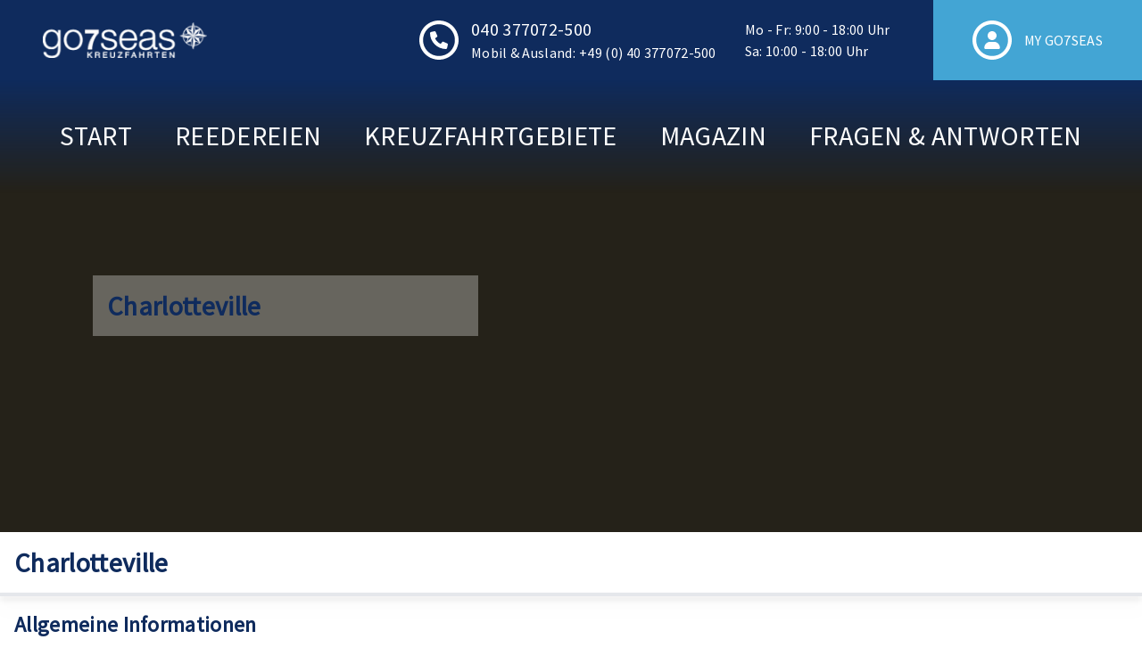

--- FILE ---
content_type: text/html;charset=utf-8
request_url: https://www.go7seas-kreuzfahrten.de/charlotteville-trinidad-tobago
body_size: 277450
content:
<!DOCTYPE html><html  lang="de"><head><meta charset="utf-8">
<meta name="viewport" content="width=device-width, initial-scale=1">
<title>Kreuzfahrten - Charlotteville, Trinidad und Tobago</title>
<link rel="preconnect" href="//app.eu.usercentrics.eu">
<link rel="preconnect" href="//api.eu.usercentrics.eu">
<style>:root{--vc-clr-primary:#000;--vc-clr-secondary:#090f207f;--vc-clr-white:#fff}.carousel,.carousel *{box-sizing:border-box}.carousel{height:var(--vc-carousel-height);overscroll-behavior:none;position:relative;touch-action:pan-y;z-index:1}.carousel.is-dragging{touch-action:none}.carousel__track{display:flex;gap:var(--vc-slide-gap);height:100%;list-style:none;margin:0!important;padding:0!important;position:relative;transition:transform ease-out;transition-duration:var(--vc-transition-duration);width:100%}.carousel__viewport{height:100%;overflow:hidden;width:100%}.carousel__sr-only{border:0;clip:rect(0,0,0,0);height:1px;margin:-1px;overflow:hidden;padding:0;position:absolute;width:1px}.carousel.is-ttb .carousel__track{flex-direction:column}.carousel.is-btt .carousel__track{flex-direction:column-reverse}.carousel.is-vertical .carousel__slide--clone:first-child{margin-block-start:var(--vc-cloned-offset)}.carousel:not(.is-vertical) .carousel__slide--clone:first-child{margin-inline-start:var(--vc-cloned-offset)}.carousel.is-effect-fade .carousel__track{display:grid;grid-template-columns:100%;grid-template-rows:100%;transition:none}.carousel.is-effect-fade .carousel__slide{grid-area:1/1;height:100%!important;opacity:0;pointer-events:none;transition:opacity ease-in-out;transition-duration:var(--vc-transition-duration);width:100%!important}.carousel.is-effect-fade .carousel__slide--active{opacity:1;pointer-events:auto}:root{--vc-icn-width:1.2em}.carousel__icon{fill:currentColor;height:var(--vc-icn-width);width:var(--vc-icn-width)}:root{--vc-nav-background:transparent;--vc-nav-border-radius:0;--vc-nav-color:var(--vc-clr-primary);--vc-nav-color-hover:var(--vc-clr-secondary);--vc-nav-height:30px;--vc-nav-width:30px}.carousel__next,.carousel__prev{align-items:center;background:var(--vc-nav-background);border:0;border-radius:var(--vc-nav-border-radius);box-sizing:content-box;color:var(--vc-nav-color);cursor:pointer;display:flex;font-size:var(--vc-nav-height);height:var(--vc-nav-height);justify-content:center;margin:0 10px;padding:0;position:absolute;text-align:center;top:50%;transform:translateY(-50%);width:var(--vc-nav-width)}.carousel__next--disabled,.carousel__prev--disabled{cursor:not-allowed;opacity:.5}.carousel__next{right:0}.carousel__prev{left:0}.carousel.is-btt .carousel__next{top:0}.carousel.is-btt .carousel__prev{bottom:0}.carousel.is-rtl .carousel__next{left:0;right:auto}.carousel.is-rtl .carousel__prev{left:auto;right:0}.carousel.is-ttb .carousel__next{bottom:0}.carousel.is-ttb .carousel__prev{top:0}.carousel.is-vertical .carousel__next,.carousel.is-vertical .carousel__prev{left:auto;margin:5px auto;right:50%;top:auto;transform:translate(50%)}@media (hover:hover){.carousel__next:hover,.carousel__prev:hover{color:var(--vc-nav-color-hover)}}:root{--vc-pgn-active-color:var(--vc-clr-primary);--vc-pgn-background-color:var(--vc-clr-secondary);--vc-pgn-border-radius:0;--vc-pgn-height:4px;--vc-pgn-margin:6px 5px;--vc-pgn-width:16px}.carousel__pagination{bottom:5px;display:flex;justify-content:center;left:50%;line-height:0;list-style:none!important;margin:0!important;padding:0!important;position:absolute;transform:translate(-50%)}.carousel__pagination-button{background-color:var(--vc-pgn-background-color);border:0;border-radius:var(--vc-pgn-border-radius);cursor:pointer;display:block;height:var(--vc-pgn-height);margin:var(--vc-pgn-margin);padding:0;width:var(--vc-pgn-width)}.carousel__pagination-button--active{background-color:var(--vc-pgn-active-color)}@media (hover:hover){.carousel__pagination-button:hover{background-color:var(--vc-pgn-active-color)}}.carousel.is-vertical .carousel__pagination{bottom:50%;flex-direction:column;left:auto;right:5px;transform:translateY(50%)}.carousel.is-vertical .carousel__pagination-button{height:var(--vc-pgn-width);width:var(--vc-pgn-height)}.carousel.is-btt .carousel__pagination{flex-direction:column-reverse}.carousel__slide{align-items:center;display:flex;flex-shrink:0;justify-content:center;margin:0;transform:translateZ(0)}</style>
<style>*,::backdrop,:after,:before{--tw-border-spacing-x:0;--tw-border-spacing-y:0;--tw-translate-x:0;--tw-translate-y:0;--tw-rotate:0;--tw-skew-x:0;--tw-skew-y:0;--tw-scale-x:1;--tw-scale-y:1;--tw-pan-x: ;--tw-pan-y: ;--tw-pinch-zoom: ;--tw-scroll-snap-strictness:proximity;--tw-gradient-from-position: ;--tw-gradient-via-position: ;--tw-gradient-to-position: ;--tw-ordinal: ;--tw-slashed-zero: ;--tw-numeric-figure: ;--tw-numeric-spacing: ;--tw-numeric-fraction: ;--tw-ring-inset: ;--tw-ring-offset-width:0px;--tw-ring-offset-color:#fff;--tw-ring-color:#3b82f680;--tw-ring-offset-shadow:0 0 #0000;--tw-ring-shadow:0 0 #0000;--tw-shadow:0 0 #0000;--tw-shadow-colored:0 0 #0000;--tw-blur: ;--tw-brightness: ;--tw-contrast: ;--tw-grayscale: ;--tw-hue-rotate: ;--tw-invert: ;--tw-saturate: ;--tw-sepia: ;--tw-drop-shadow: ;--tw-backdrop-blur: ;--tw-backdrop-brightness: ;--tw-backdrop-contrast: ;--tw-backdrop-grayscale: ;--tw-backdrop-hue-rotate: ;--tw-backdrop-invert: ;--tw-backdrop-opacity: ;--tw-backdrop-saturate: ;--tw-backdrop-sepia: ;--tw-contain-size: ;--tw-contain-layout: ;--tw-contain-paint: ;--tw-contain-style: }/*! tailwindcss v3.4.17 | MIT License | https://tailwindcss.com*/*,:after,:before{border:0 solid #e5e7eb;box-sizing:border-box}:after,:before{--tw-content:""}:host,html{line-height:1.5;-webkit-text-size-adjust:100%;font-family:ui-sans-serif,system-ui,sans-serif,Apple Color Emoji,Segoe UI Emoji,Segoe UI Symbol,Noto Color Emoji;font-feature-settings:normal;font-variation-settings:normal;-moz-tab-size:4;tab-size:4;-webkit-tap-highlight-color:transparent}body{line-height:inherit;margin:0}hr{border-top-width:1px;color:inherit;height:0}abbr:where([title]){-webkit-text-decoration:underline dotted;text-decoration:underline dotted}h1,h2,h3,h4,h5,h6{font-size:inherit;font-weight:inherit}a{color:inherit;text-decoration:inherit}b,strong{font-weight:bolder}code,kbd,pre,samp{font-family:ui-monospace,SFMono-Regular,Menlo,Monaco,Consolas,Liberation Mono,Courier New,monospace;font-feature-settings:normal;font-size:1em;font-variation-settings:normal}small{font-size:80%}sub,sup{font-size:75%;line-height:0;position:relative;vertical-align:initial}sub{bottom:-.25em}sup{top:-.5em}table{border-collapse:collapse;border-color:inherit;text-indent:0}button,input,optgroup,select,textarea{color:inherit;font-family:inherit;font-feature-settings:inherit;font-size:100%;font-variation-settings:inherit;font-weight:inherit;letter-spacing:inherit;line-height:inherit;margin:0;padding:0}button,select{text-transform:none}button,input:where([type=button]),input:where([type=reset]),input:where([type=submit]){-webkit-appearance:button;background-color:initial;background-image:none}:-moz-focusring{outline:auto}:-moz-ui-invalid{box-shadow:none}progress{vertical-align:initial}::-webkit-inner-spin-button,::-webkit-outer-spin-button{height:auto}[type=search]{-webkit-appearance:textfield;outline-offset:-2px}::-webkit-search-decoration{-webkit-appearance:none}::-webkit-file-upload-button{-webkit-appearance:button;font:inherit}summary{display:list-item}blockquote,dd,dl,figure,h1,h2,h3,h4,h5,h6,hr,p,pre{margin:0}fieldset{margin:0}fieldset,legend{padding:0}menu,ol,ul{list-style:none;margin:0;padding:0}dialog{padding:0}textarea{resize:vertical}input::placeholder,textarea::placeholder{color:#9ca3af;opacity:1}[role=button],button{cursor:pointer}:disabled{cursor:default}audio,canvas,embed,iframe,img,object,svg,video{display:block;vertical-align:middle}img,video{height:auto;max-width:100%}[hidden]:where(:not([hidden=until-found])){display:none}*{scrollbar-color:auto;scrollbar-width:auto}.prose{color:var(--tw-prose-body);max-width:65ch}.prose :where(p):not(:where([class~=not-prose],[class~=not-prose] *)){margin-bottom:1.25em;margin-top:1.25em}.prose :where([class~=lead]):not(:where([class~=not-prose],[class~=not-prose] *)){color:var(--tw-prose-lead);font-size:1.25em;line-height:1.6;margin-bottom:1.2em;margin-top:1.2em}.prose :where(a):not(:where([class~=not-prose],[class~=not-prose] *)){color:var(--tw-prose-links);font-weight:500;text-decoration:underline}.prose :where(strong):not(:where([class~=not-prose],[class~=not-prose] *)){color:var(--tw-prose-bold);font-weight:600}.prose :where(a strong):not(:where([class~=not-prose],[class~=not-prose] *)){color:inherit}.prose :where(blockquote strong):not(:where([class~=not-prose],[class~=not-prose] *)){color:inherit}.prose :where(thead th strong):not(:where([class~=not-prose],[class~=not-prose] *)){color:inherit}.prose :where(ol):not(:where([class~=not-prose],[class~=not-prose] *)){list-style-type:decimal;margin-bottom:1.25em;margin-top:1.25em;padding-inline-start:1.625em}.prose :where(ol[type=A]):not(:where([class~=not-prose],[class~=not-prose] *)){list-style-type:upper-alpha}.prose :where(ol[type=a]):not(:where([class~=not-prose],[class~=not-prose] *)){list-style-type:lower-alpha}.prose :where(ol[type=A s]):not(:where([class~=not-prose],[class~=not-prose] *)){list-style-type:upper-alpha}.prose :where(ol[type=a s]):not(:where([class~=not-prose],[class~=not-prose] *)){list-style-type:lower-alpha}.prose :where(ol[type=I]):not(:where([class~=not-prose],[class~=not-prose] *)){list-style-type:upper-roman}.prose :where(ol[type=i]):not(:where([class~=not-prose],[class~=not-prose] *)){list-style-type:lower-roman}.prose :where(ol[type=I s]):not(:where([class~=not-prose],[class~=not-prose] *)){list-style-type:upper-roman}.prose :where(ol[type=i s]):not(:where([class~=not-prose],[class~=not-prose] *)){list-style-type:lower-roman}.prose :where(ol[type="1"]):not(:where([class~=not-prose],[class~=not-prose] *)){list-style-type:decimal}.prose :where(ul):not(:where([class~=not-prose],[class~=not-prose] *)){list-style-type:disc;margin-bottom:1.25em;margin-top:1.25em;padding-inline-start:1.625em}.prose :where(ol>li):not(:where([class~=not-prose],[class~=not-prose] *))::marker{color:var(--tw-prose-counters);font-weight:400}.prose :where(ul>li):not(:where([class~=not-prose],[class~=not-prose] *))::marker{color:var(--tw-prose-bullets)}.prose :where(dt):not(:where([class~=not-prose],[class~=not-prose] *)){color:var(--tw-prose-headings);font-weight:600;margin-top:1.25em}.prose :where(hr):not(:where([class~=not-prose],[class~=not-prose] *)){border-color:var(--tw-prose-hr);border-top-width:1px;margin-bottom:3em;margin-top:3em}.prose :where(blockquote):not(:where([class~=not-prose],[class~=not-prose] *)){border-inline-start-color:var(--tw-prose-quote-borders);border-inline-start-width:.25rem;color:var(--tw-prose-quotes);font-style:italic;font-weight:500;margin-bottom:1.6em;margin-top:1.6em;padding-inline-start:1em;quotes:"“""”""‘""’"}.prose :where(blockquote p:first-of-type):not(:where([class~=not-prose],[class~=not-prose] *)):before{content:open-quote}.prose :where(blockquote p:last-of-type):not(:where([class~=not-prose],[class~=not-prose] *)):after{content:close-quote}.prose :where(h1):not(:where([class~=not-prose],[class~=not-prose] *)){color:var(--tw-prose-headings);font-size:2.25em;font-weight:800;line-height:1.1111111;margin-bottom:.8888889em;margin-top:0}.prose :where(h1 strong):not(:where([class~=not-prose],[class~=not-prose] *)){color:inherit;font-weight:900}.prose :where(h2):not(:where([class~=not-prose],[class~=not-prose] *)){color:var(--tw-prose-headings);font-size:1.5em;font-weight:700;line-height:1.3333333;margin-bottom:1em;margin-top:2em}.prose :where(h2 strong):not(:where([class~=not-prose],[class~=not-prose] *)){color:inherit;font-weight:800}.prose :where(h3):not(:where([class~=not-prose],[class~=not-prose] *)){color:var(--tw-prose-headings);font-size:1.25em;font-weight:600;line-height:1.6;margin-bottom:.6em;margin-top:1.6em}.prose :where(h3 strong):not(:where([class~=not-prose],[class~=not-prose] *)){color:inherit;font-weight:700}.prose :where(h4):not(:where([class~=not-prose],[class~=not-prose] *)){color:var(--tw-prose-headings);font-weight:600;line-height:1.5;margin-bottom:.5em;margin-top:1.5em}.prose :where(h4 strong):not(:where([class~=not-prose],[class~=not-prose] *)){color:inherit;font-weight:700}.prose :where(img):not(:where([class~=not-prose],[class~=not-prose] *)){margin-bottom:2em;margin-top:2em}.prose :where(picture):not(:where([class~=not-prose],[class~=not-prose] *)){display:block;margin-bottom:2em;margin-top:2em}.prose :where(video):not(:where([class~=not-prose],[class~=not-prose] *)){margin-bottom:2em;margin-top:2em}.prose :where(kbd):not(:where([class~=not-prose],[class~=not-prose] *)){border-radius:.3125rem;box-shadow:0 0 0 1px rgb(var(--tw-prose-kbd-shadows)/10%),0 3px rgb(var(--tw-prose-kbd-shadows)/10%);color:var(--tw-prose-kbd);font-family:inherit;font-size:.875em;font-weight:500;padding-inline-end:.375em;padding-bottom:.1875em;padding-top:.1875em;padding-inline-start:.375em}.prose :where(code):not(:where([class~=not-prose],[class~=not-prose] *)){color:var(--tw-prose-code);font-size:.875em;font-weight:600}.prose :where(code):not(:where([class~=not-prose],[class~=not-prose] *)):before{content:"`"}.prose :where(code):not(:where([class~=not-prose],[class~=not-prose] *)):after{content:"`"}.prose :where(a code):not(:where([class~=not-prose],[class~=not-prose] *)){color:inherit}.prose :where(h1 code):not(:where([class~=not-prose],[class~=not-prose] *)){color:inherit}.prose :where(h2 code):not(:where([class~=not-prose],[class~=not-prose] *)){color:inherit;font-size:.875em}.prose :where(h3 code):not(:where([class~=not-prose],[class~=not-prose] *)){color:inherit;font-size:.9em}.prose :where(h4 code):not(:where([class~=not-prose],[class~=not-prose] *)){color:inherit}.prose :where(blockquote code):not(:where([class~=not-prose],[class~=not-prose] *)){color:inherit}.prose :where(thead th code):not(:where([class~=not-prose],[class~=not-prose] *)){color:inherit}.prose :where(pre):not(:where([class~=not-prose],[class~=not-prose] *)){background-color:var(--tw-prose-pre-bg);border-radius:.375rem;color:var(--tw-prose-pre-code);font-size:.875em;font-weight:400;line-height:1.7142857;margin-bottom:1.7142857em;margin-top:1.7142857em;overflow-x:auto;padding-inline-end:1.1428571em;padding-bottom:.8571429em;padding-top:.8571429em;padding-inline-start:1.1428571em}.prose :where(pre code):not(:where([class~=not-prose],[class~=not-prose] *)){background-color:initial;border-radius:0;border-width:0;color:inherit;font-family:inherit;font-size:inherit;font-weight:inherit;line-height:inherit;padding:0}.prose :where(pre code):not(:where([class~=not-prose],[class~=not-prose] *)):before{content:none}.prose :where(pre code):not(:where([class~=not-prose],[class~=not-prose] *)):after{content:none}.prose :where(table):not(:where([class~=not-prose],[class~=not-prose] *)){font-size:.875em;line-height:1.7142857;margin-bottom:2em;margin-top:2em;table-layout:auto;width:100%}.prose :where(thead):not(:where([class~=not-prose],[class~=not-prose] *)){border-bottom-color:var(--tw-prose-th-borders);border-bottom-width:1px}.prose :where(thead th):not(:where([class~=not-prose],[class~=not-prose] *)){color:var(--tw-prose-headings);font-weight:600;padding-inline-end:.5714286em;padding-bottom:.5714286em;padding-inline-start:.5714286em;vertical-align:bottom}.prose :where(tbody tr):not(:where([class~=not-prose],[class~=not-prose] *)){border-bottom-color:var(--tw-prose-td-borders);border-bottom-width:1px}.prose :where(tbody tr:last-child):not(:where([class~=not-prose],[class~=not-prose] *)){border-bottom-width:0}.prose :where(tbody td):not(:where([class~=not-prose],[class~=not-prose] *)){vertical-align:initial}.prose :where(tfoot):not(:where([class~=not-prose],[class~=not-prose] *)){border-top-color:var(--tw-prose-th-borders);border-top-width:1px}.prose :where(tfoot td):not(:where([class~=not-prose],[class~=not-prose] *)){vertical-align:top}.prose :where(th,td):not(:where([class~=not-prose],[class~=not-prose] *)){text-align:start}.prose :where(figure>*):not(:where([class~=not-prose],[class~=not-prose] *)){margin-bottom:0;margin-top:0}.prose :where(figcaption):not(:where([class~=not-prose],[class~=not-prose] *)){color:var(--tw-prose-captions);font-size:.875em;line-height:1.4285714;margin-top:.8571429em}.prose{--tw-prose-body:#374151;--tw-prose-headings:#111827;--tw-prose-lead:#4b5563;--tw-prose-links:#111827;--tw-prose-bold:#111827;--tw-prose-counters:#6b7280;--tw-prose-bullets:#d1d5db;--tw-prose-hr:#e5e7eb;--tw-prose-quotes:#111827;--tw-prose-quote-borders:#e5e7eb;--tw-prose-captions:#6b7280;--tw-prose-kbd:#111827;--tw-prose-kbd-shadows:17 24 39;--tw-prose-code:#111827;--tw-prose-pre-code:#e5e7eb;--tw-prose-pre-bg:#1f2937;--tw-prose-th-borders:#d1d5db;--tw-prose-td-borders:#e5e7eb;--tw-prose-invert-body:#d1d5db;--tw-prose-invert-headings:#fff;--tw-prose-invert-lead:#9ca3af;--tw-prose-invert-links:#fff;--tw-prose-invert-bold:#fff;--tw-prose-invert-counters:#9ca3af;--tw-prose-invert-bullets:#4b5563;--tw-prose-invert-hr:#374151;--tw-prose-invert-quotes:#f3f4f6;--tw-prose-invert-quote-borders:#374151;--tw-prose-invert-captions:#9ca3af;--tw-prose-invert-kbd:#fff;--tw-prose-invert-kbd-shadows:255 255 255;--tw-prose-invert-code:#fff;--tw-prose-invert-pre-code:#d1d5db;--tw-prose-invert-pre-bg:#00000080;--tw-prose-invert-th-borders:#4b5563;--tw-prose-invert-td-borders:#374151;font-size:1rem;line-height:1.75}.prose :where(picture>img):not(:where([class~=not-prose],[class~=not-prose] *)){margin-bottom:0;margin-top:0}.prose :where(li):not(:where([class~=not-prose],[class~=not-prose] *)){margin-bottom:.5em;margin-top:.5em}.prose :where(ol>li):not(:where([class~=not-prose],[class~=not-prose] *)){padding-inline-start:.375em}.prose :where(ul>li):not(:where([class~=not-prose],[class~=not-prose] *)){padding-inline-start:.375em}.prose :where(.prose>ul>li p):not(:where([class~=not-prose],[class~=not-prose] *)){margin-bottom:.75em;margin-top:.75em}.prose :where(.prose>ul>li>p:first-child):not(:where([class~=not-prose],[class~=not-prose] *)){margin-top:1.25em}.prose :where(.prose>ul>li>p:last-child):not(:where([class~=not-prose],[class~=not-prose] *)){margin-bottom:1.25em}.prose :where(.prose>ol>li>p:first-child):not(:where([class~=not-prose],[class~=not-prose] *)){margin-top:1.25em}.prose :where(.prose>ol>li>p:last-child):not(:where([class~=not-prose],[class~=not-prose] *)){margin-bottom:1.25em}.prose :where(ul ul,ul ol,ol ul,ol ol):not(:where([class~=not-prose],[class~=not-prose] *)){margin-bottom:.75em;margin-top:.75em}.prose :where(dl):not(:where([class~=not-prose],[class~=not-prose] *)){margin-bottom:1.25em;margin-top:1.25em}.prose :where(dd):not(:where([class~=not-prose],[class~=not-prose] *)){margin-top:.5em;padding-inline-start:1.625em}.prose :where(hr+*):not(:where([class~=not-prose],[class~=not-prose] *)){margin-top:0}.prose :where(h2+*):not(:where([class~=not-prose],[class~=not-prose] *)){margin-top:0}.prose :where(h3+*):not(:where([class~=not-prose],[class~=not-prose] *)){margin-top:0}.prose :where(h4+*):not(:where([class~=not-prose],[class~=not-prose] *)){margin-top:0}.prose :where(thead th:first-child):not(:where([class~=not-prose],[class~=not-prose] *)){padding-inline-start:0}.prose :where(thead th:last-child):not(:where([class~=not-prose],[class~=not-prose] *)){padding-inline-end:0}.prose :where(tbody td,tfoot td):not(:where([class~=not-prose],[class~=not-prose] *)){padding-inline-end:.5714286em;padding-bottom:.5714286em;padding-top:.5714286em;padding-inline-start:.5714286em}.prose :where(tbody td:first-child,tfoot td:first-child):not(:where([class~=not-prose],[class~=not-prose] *)){padding-inline-start:0}.prose :where(tbody td:last-child,tfoot td:last-child):not(:where([class~=not-prose],[class~=not-prose] *)){padding-inline-end:0}.prose :where(figure):not(:where([class~=not-prose],[class~=not-prose] *)){margin-bottom:2em;margin-top:2em}.prose :where(.prose>:first-child):not(:where([class~=not-prose],[class~=not-prose] *)){margin-top:0}.prose :where(.prose>:last-child):not(:where([class~=not-prose],[class~=not-prose] *)){margin-bottom:0}.prose-sm{font-size:.875rem;line-height:1.7142857}.prose-sm :where(p):not(:where([class~=not-prose],[class~=not-prose] *)){margin-bottom:1.1428571em;margin-top:1.1428571em}.prose-sm :where([class~=lead]):not(:where([class~=not-prose],[class~=not-prose] *)){font-size:1.2857143em;line-height:1.5555556;margin-bottom:.8888889em;margin-top:.8888889em}.prose-sm :where(blockquote):not(:where([class~=not-prose],[class~=not-prose] *)){margin-bottom:1.3333333em;margin-top:1.3333333em;padding-inline-start:1.1111111em}.prose-sm :where(h1):not(:where([class~=not-prose],[class~=not-prose] *)){font-size:2.1428571em;line-height:1.2;margin-bottom:.8em;margin-top:0}.prose-sm :where(h2):not(:where([class~=not-prose],[class~=not-prose] *)){font-size:1.4285714em;line-height:1.4;margin-bottom:.8em;margin-top:1.6em}.prose-sm :where(h3):not(:where([class~=not-prose],[class~=not-prose] *)){font-size:1.2857143em;line-height:1.5555556;margin-bottom:.4444444em;margin-top:1.5555556em}.prose-sm :where(h4):not(:where([class~=not-prose],[class~=not-prose] *)){line-height:1.4285714;margin-bottom:.5714286em;margin-top:1.4285714em}.prose-sm :where(img):not(:where([class~=not-prose],[class~=not-prose] *)){margin-bottom:1.7142857em;margin-top:1.7142857em}.prose-sm :where(picture):not(:where([class~=not-prose],[class~=not-prose] *)){margin-bottom:1.7142857em;margin-top:1.7142857em}.prose-sm :where(picture>img):not(:where([class~=not-prose],[class~=not-prose] *)){margin-bottom:0;margin-top:0}.prose-sm :where(video):not(:where([class~=not-prose],[class~=not-prose] *)){margin-bottom:1.7142857em;margin-top:1.7142857em}.prose-sm :where(kbd):not(:where([class~=not-prose],[class~=not-prose] *)){border-radius:.3125rem;font-size:.8571429em;padding-inline-end:.3571429em;padding-bottom:.1428571em;padding-top:.1428571em;padding-inline-start:.3571429em}.prose-sm :where(code):not(:where([class~=not-prose],[class~=not-prose] *)){font-size:.8571429em}.prose-sm :where(h2 code):not(:where([class~=not-prose],[class~=not-prose] *)){font-size:.9em}.prose-sm :where(h3 code):not(:where([class~=not-prose],[class~=not-prose] *)){font-size:.8888889em}.prose-sm :where(pre):not(:where([class~=not-prose],[class~=not-prose] *)){border-radius:.25rem;font-size:.8571429em;line-height:1.6666667;margin-bottom:1.6666667em;margin-top:1.6666667em;padding-inline-end:1em;padding-bottom:.6666667em;padding-top:.6666667em;padding-inline-start:1em}.prose-sm :where(ol):not(:where([class~=not-prose],[class~=not-prose] *)){margin-bottom:1.1428571em;margin-top:1.1428571em;padding-inline-start:1.5714286em}.prose-sm :where(ul):not(:where([class~=not-prose],[class~=not-prose] *)){margin-bottom:1.1428571em;margin-top:1.1428571em;padding-inline-start:1.5714286em}.prose-sm :where(li):not(:where([class~=not-prose],[class~=not-prose] *)){margin-bottom:.2857143em;margin-top:.2857143em}.prose-sm :where(ol>li):not(:where([class~=not-prose],[class~=not-prose] *)){padding-inline-start:.4285714em}.prose-sm :where(ul>li):not(:where([class~=not-prose],[class~=not-prose] *)){padding-inline-start:.4285714em}.prose-sm :where(.prose-sm>ul>li p):not(:where([class~=not-prose],[class~=not-prose] *)){margin-bottom:.5714286em;margin-top:.5714286em}.prose-sm :where(.prose-sm>ul>li>p:first-child):not(:where([class~=not-prose],[class~=not-prose] *)){margin-top:1.1428571em}.prose-sm :where(.prose-sm>ul>li>p:last-child):not(:where([class~=not-prose],[class~=not-prose] *)){margin-bottom:1.1428571em}.prose-sm :where(.prose-sm>ol>li>p:first-child):not(:where([class~=not-prose],[class~=not-prose] *)){margin-top:1.1428571em}.prose-sm :where(.prose-sm>ol>li>p:last-child):not(:where([class~=not-prose],[class~=not-prose] *)){margin-bottom:1.1428571em}.prose-sm :where(ul ul,ul ol,ol ul,ol ol):not(:where([class~=not-prose],[class~=not-prose] *)){margin-bottom:.5714286em;margin-top:.5714286em}.prose-sm :where(dl):not(:where([class~=not-prose],[class~=not-prose] *)){margin-bottom:1.1428571em;margin-top:1.1428571em}.prose-sm :where(dt):not(:where([class~=not-prose],[class~=not-prose] *)){margin-top:1.1428571em}.prose-sm :where(dd):not(:where([class~=not-prose],[class~=not-prose] *)){margin-top:.2857143em;padding-inline-start:1.5714286em}.prose-sm :where(hr):not(:where([class~=not-prose],[class~=not-prose] *)){margin-bottom:2.8571429em;margin-top:2.8571429em}.prose-sm :where(hr+*):not(:where([class~=not-prose],[class~=not-prose] *)){margin-top:0}.prose-sm :where(h2+*):not(:where([class~=not-prose],[class~=not-prose] *)){margin-top:0}.prose-sm :where(h3+*):not(:where([class~=not-prose],[class~=not-prose] *)){margin-top:0}.prose-sm :where(h4+*):not(:where([class~=not-prose],[class~=not-prose] *)){margin-top:0}.prose-sm :where(table):not(:where([class~=not-prose],[class~=not-prose] *)){font-size:.8571429em;line-height:1.5}.prose-sm :where(thead th):not(:where([class~=not-prose],[class~=not-prose] *)){padding-inline-end:1em;padding-bottom:.6666667em;padding-inline-start:1em}.prose-sm :where(thead th:first-child):not(:where([class~=not-prose],[class~=not-prose] *)){padding-inline-start:0}.prose-sm :where(thead th:last-child):not(:where([class~=not-prose],[class~=not-prose] *)){padding-inline-end:0}.prose-sm :where(tbody td,tfoot td):not(:where([class~=not-prose],[class~=not-prose] *)){padding-inline-end:1em;padding-bottom:.6666667em;padding-top:.6666667em;padding-inline-start:1em}.prose-sm :where(tbody td:first-child,tfoot td:first-child):not(:where([class~=not-prose],[class~=not-prose] *)){padding-inline-start:0}.prose-sm :where(tbody td:last-child,tfoot td:last-child):not(:where([class~=not-prose],[class~=not-prose] *)){padding-inline-end:0}.prose-sm :where(figure):not(:where([class~=not-prose],[class~=not-prose] *)){margin-bottom:1.7142857em;margin-top:1.7142857em}.prose-sm :where(figure>*):not(:where([class~=not-prose],[class~=not-prose] *)){margin-bottom:0;margin-top:0}.prose-sm :where(figcaption):not(:where([class~=not-prose],[class~=not-prose] *)){font-size:.8571429em;line-height:1.3333333;margin-top:.6666667em}.prose-sm :where(.prose-sm>:first-child):not(:where([class~=not-prose],[class~=not-prose] *)){margin-top:0}.prose-sm :where(.prose-sm>:last-child):not(:where([class~=not-prose],[class~=not-prose] *)){margin-bottom:0}.aspect-h-1{--tw-aspect-h:1}.aspect-h-2{--tw-aspect-h:2}.aspect-h-9{--tw-aspect-h:9}.aspect-h-\[18\]{--tw-aspect-h:18}.aspect-h-\[760\]{--tw-aspect-h:760}.aspect-w-1{padding-bottom:calc(var(--tw-aspect-h)/var(--tw-aspect-w)*100%);position:relative;--tw-aspect-w:1}.aspect-w-1>*{bottom:0;height:100%;left:0;position:absolute;right:0;top:0;width:100%}.aspect-w-16{padding-bottom:calc(var(--tw-aspect-h)/var(--tw-aspect-w)*100%);position:relative;--tw-aspect-w:16}.aspect-w-16>*{bottom:0;height:100%;left:0;position:absolute;right:0;top:0;width:100%}.aspect-w-3{padding-bottom:calc(var(--tw-aspect-h)/var(--tw-aspect-w)*100%);position:relative;--tw-aspect-w:3}.aspect-w-3>*{bottom:0;height:100%;left:0;position:absolute;right:0;top:0;width:100%}.aspect-w-\[1920\]{padding-bottom:calc(var(--tw-aspect-h)/var(--tw-aspect-w)*100%);position:relative;--tw-aspect-w:1920}.aspect-w-\[1920\]>*{bottom:0;height:100%;left:0;position:absolute;right:0;top:0;width:100%}.aspect-w-\[29\]{padding-bottom:calc(var(--tw-aspect-h)/var(--tw-aspect-w)*100%);position:relative;--tw-aspect-w:29}.aspect-w-\[29\]>*{bottom:0;height:100%;left:0;position:absolute;right:0;top:0;width:100%}.pointer-events-none{pointer-events:none}.invisible{visibility:hidden}.collapse{visibility:collapse}.static{position:static}.fixed{position:fixed}.absolute{position:absolute}.relative{position:relative}.inset-0{top:0;right:0;bottom:0;left:0}.inset-x-0{left:0;right:0}.inset-x-6{left:1.5rem;right:1.5rem}.inset-y-0{bottom:0;top:0}.-left-1{left:-.25rem}.-left-44{left:-11rem}.-right-1{right:-.25rem}.-right-2{right:-.5rem}.-right-5{right:-1.25rem}.-top-2{top:-.5rem}.bottom-0{bottom:0}.bottom-10{bottom:2.5rem}.left-0{left:0}.left-5{left:1.25rem}.right-0{right:0}.right-1{right:.25rem}.right-2{right:.5rem}.top-0{top:0}.top-11{top:2.75rem}.top-6{top:1.5rem}.top-9{top:2.25rem}.top-\[5\.625rem\]{top:5.625rem}.z-10{z-index:10}.z-20{z-index:20}.z-30{z-index:30}.z-40{z-index:40}.z-50{z-index:50}.z-\[110\]{z-index:110}.z-\[120\]{z-index:120}.z-\[600\]{z-index:600}.z-header{z-index:100}.order-1{order:1}.order-2{order:2}.order-5{order:5}.order-first{order:-9999}.order-last{order:9999}.col-span-2{grid-column:span 2/span 2}.col-span-3{grid-column:span 3/span 3}.col-start-1{grid-column-start:1}.col-start-2{grid-column-start:2}.col-start-5{grid-column-start:5}.col-end-3{grid-column-end:3}.col-end-7{grid-column-end:7}.m-0\.5{margin:.125rem}.m-1{margin:.25rem}.m-1\.5{margin:.375rem}.m-2{margin:.5rem}.m-20{margin:5rem}.m-4{margin:1rem}.m-5{margin:1.25rem}.m-6{margin:1.5rem}.m-auto{margin:auto}.mx-1{margin-left:.25rem;margin-right:.25rem}.mx-1\.5{margin-left:.375rem;margin-right:.375rem}.mx-2{margin-left:.5rem;margin-right:.5rem}.mx-4{margin-left:1rem;margin-right:1rem}.mx-5{margin-left:1.25rem;margin-right:1.25rem}.mx-6{margin-left:1.5rem;margin-right:1.5rem}.mx-8{margin-left:2rem;margin-right:2rem}.mx-auto{margin-left:auto;margin-right:auto}.my-1{margin-bottom:.25rem;margin-top:.25rem}.my-2{margin-bottom:.5rem;margin-top:.5rem}.my-20{margin-bottom:5rem;margin-top:5rem}.my-4{margin-bottom:1rem;margin-top:1rem}.my-5{margin-bottom:1.25rem;margin-top:1.25rem}.my-6{margin-bottom:1.5rem;margin-top:1.5rem}.my-8{margin-bottom:2rem;margin-top:2rem}.-mb-2{margin-bottom:-.5rem}.-ml-2{margin-left:-.5rem}.mb-1{margin-bottom:.25rem}.mb-1\.5{margin-bottom:.375rem}.mb-10{margin-bottom:2.5rem}.mb-2{margin-bottom:.5rem}.mb-20{margin-bottom:5rem}.mb-24{margin-bottom:6rem}.mb-3{margin-bottom:.75rem}.mb-4{margin-bottom:1rem}.mb-6{margin-bottom:1.5rem}.mb-8{margin-bottom:2rem}.ml-0\.5{margin-left:.125rem}.ml-1{margin-left:.25rem}.ml-2{margin-left:.5rem}.ml-24{margin-left:6rem}.ml-4{margin-left:1rem}.ml-5{margin-left:1.25rem}.ml-9{margin-left:2.25rem}.ml-\[6\.25rem\]{margin-left:6.25rem}.ml-auto{margin-left:auto}.mr-0{margin-right:0}.mr-1{margin-right:.25rem}.mr-2{margin-right:.5rem}.mr-2\.5{margin-right:.625rem}.mr-24{margin-right:6rem}.mr-3\.5{margin-right:.875rem}.mr-4{margin-right:1rem}.mr-6{margin-right:1.5rem}.mr-8{margin-right:2rem}.mr-9{margin-right:2.25rem}.mr-\[6\.25rem\]{margin-right:6.25rem}.mt-0\.5{margin-top:.125rem}.mt-1{margin-top:.25rem}.mt-1\.5{margin-top:.375rem}.mt-10{margin-top:2.5rem}.mt-12{margin-top:3rem}.mt-2{margin-top:.5rem}.mt-4{margin-top:1rem}.mt-5{margin-top:1.25rem}.mt-6{margin-top:1.5rem}.mt-7{margin-top:1.75rem}.mt-8{margin-top:2rem}.line-clamp-1{-webkit-line-clamp:1}.line-clamp-1,.line-clamp-2{display:-webkit-box;overflow:hidden;-webkit-box-orient:vertical}.line-clamp-2{-webkit-line-clamp:2}.line-clamp-4{-webkit-line-clamp:4}.line-clamp-4,.line-clamp-5{display:-webkit-box;overflow:hidden;-webkit-box-orient:vertical}.line-clamp-5{-webkit-line-clamp:5}.block{display:block}.inline{display:inline}.flex{display:flex}.inline-flex{display:inline-flex}.table{display:table}.grid{display:grid}.hidden{display:none}.size-1{height:.25rem;width:.25rem}.size-1\.5{height:.375rem;width:.375rem}.size-10{height:2.5rem;width:2.5rem}.size-11{height:2.75rem;width:2.75rem}.size-14{height:3.5rem;width:3.5rem}.size-2{height:.5rem;width:.5rem}.size-2\.5{height:.625rem;width:.625rem}.size-20{height:5rem;width:5rem}.size-3{height:.75rem;width:.75rem}.size-4{height:1rem;width:1rem}.size-5{height:1.25rem;width:1.25rem}.size-5\/6{height:83.333333%;width:83.333333%}.size-6{height:1.5rem;width:1.5rem}.size-8{height:2rem;width:2rem}.size-9{height:2.25rem;width:2.25rem}.size-fit{height:fit-content;width:fit-content}.size-full{height:100%;width:100%}.size-min{height:min-content;width:min-content}.size-tab-arrow{height:3.25rem;width:3.25rem}.\!h-1\.5{height:.375rem!important}.\!h-3\.5{height:.875rem!important}.h-0\.5{height:.125rem}.h-1{height:.25rem}.h-1\/2{height:50%}.h-10{height:2.5rem}.h-11{height:2.75rem}.h-12{height:3rem}.h-14{height:3.5rem}.h-16{height:4rem}.h-3{height:.75rem}.h-3\/4{height:75%}.h-32{height:8rem}.h-36{height:9rem}.h-40{height:10rem}.h-5{height:1.25rem}.h-6{height:1.5rem}.h-8{height:2rem}.h-96{height:24rem}.h-\[3\.794rem\]{height:3.794rem}.h-\[4\.271rem\]{height:4.271rem}.h-\[4\.5rem\]{height:4.5rem}.h-\[45\.5\%\]{height:45.5%}.h-\[8\.5rem\]{height:8.5rem}.h-auto{height:auto}.h-field{height:3rem}.h-fit{height:fit-content}.h-full{height:100%}.h-header{height:5.625rem}.h-min{height:min-content}.h-screen{height:100vh}.max-h-20{max-height:5rem}.max-h-36{max-height:9rem}.max-h-60{max-height:15rem}.max-h-80{max-height:20rem}.max-h-\[4\.25rem\]{max-height:4.25rem}.max-h-\[50vh\]{max-height:50vh}.max-h-full{max-height:100%}.min-h-32{min-height:8rem}.min-h-4{min-height:1rem}.min-h-60{min-height:15rem}.min-h-\[4\.25rem\]{min-height:4.25rem}.\!w-3\.5{width:.875rem!important}.w-0{width:0}.w-1\/2{width:50%}.w-1\/3{width:33.333333%}.w-1\/4{width:25%}.w-1\/6{width:16.666667%}.w-10{width:2.5rem}.w-12{width:3rem}.w-16{width:4rem}.w-2{width:.5rem}.w-2\/3{width:66.666667%}.w-20{width:5rem}.w-24{width:6rem}.w-28{width:7rem}.w-3{width:.75rem}.w-3\/4{width:75%}.w-3\/5{width:60%}.w-36{width:9rem}.w-4{width:1rem}.w-4\/5{width:80%}.w-40{width:10rem}.w-48{width:12rem}.w-5{width:1.25rem}.w-5\/6{width:83.333333%}.w-6{width:1.5rem}.w-60{width:15rem}.w-64{width:16rem}.w-80{width:20rem}.w-9{width:2.25rem}.w-\[100\%\]{width:100%}.w-\[28\%\]{width:28%}.w-\[35\%\]{width:35%}.w-\[4\.5rem\]{width:4.5rem}.w-\[65\%\]{width:65%}.w-\[7\.354rem\]{width:7.354rem}.w-\[70\%\]{width:70%}.w-\[94\%\]{width:94%}.w-fit{width:fit-content}.w-full{width:100%}.w-max{width:max-content}.w-screen{width:100vw}.min-w-28{min-width:7rem}.min-w-40{min-width:10rem}.min-w-60{min-width:15rem}.min-w-\[10\%\]{min-width:10%}.min-w-\[28\%\]{min-width:28%}.min-w-full{min-width:100%}.max-w-0{max-width:0}.max-w-14{max-width:3.5rem}.max-w-20{max-width:5rem}.max-w-2xl{max-width:42rem}.max-w-4xl{max-width:56rem}.max-w-60{max-width:15rem}.max-w-64{max-width:16rem}.max-w-\[60\%\]{max-width:60%}.max-w-full{max-width:100%}.max-w-lg{max-width:32rem}.max-w-screen{max-width:100vw}.max-w-xl{max-width:36rem}.flex-none{flex:none}.shrink{flex-shrink:1}.grow{flex-grow:1}.border-collapse{border-collapse:collapse}.origin-right{transform-origin:right}.-translate-y-1{--tw-translate-y:-.25rem}.-translate-y-1,.-translate-y-5{transform:translate(var(--tw-translate-x),var(--tw-translate-y)) rotate(var(--tw-rotate)) skew(var(--tw-skew-x)) skewY(var(--tw-skew-y)) scaleX(var(--tw-scale-x)) scaleY(var(--tw-scale-y))}.-translate-y-5{--tw-translate-y:-1.25rem}.-translate-y-full{--tw-translate-y:-100%}.-translate-y-full,.translate-x-full{transform:translate(var(--tw-translate-x),var(--tw-translate-y)) rotate(var(--tw-rotate)) skew(var(--tw-skew-x)) skewY(var(--tw-skew-y)) scaleX(var(--tw-scale-x)) scaleY(var(--tw-scale-y))}.translate-x-full{--tw-translate-x:100%}.translate-y-1{--tw-translate-y:.25rem}.translate-y-1,.translate-y-\[-150\%\]{transform:translate(var(--tw-translate-x),var(--tw-translate-y)) rotate(var(--tw-rotate)) skew(var(--tw-skew-x)) skewY(var(--tw-skew-y)) scaleX(var(--tw-scale-x)) scaleY(var(--tw-scale-y))}.translate-y-\[-150\%\]{--tw-translate-y:-150%}.\!rotate-0{--tw-rotate:0deg!important;transform:translate(var(--tw-translate-x),var(--tw-translate-y)) rotate(var(--tw-rotate)) skew(var(--tw-skew-x)) skewY(var(--tw-skew-y)) scaleX(var(--tw-scale-x)) scaleY(var(--tw-scale-y))!important}.-rotate-180{--tw-rotate:-180deg}.-rotate-180,.-rotate-90{transform:translate(var(--tw-translate-x),var(--tw-translate-y)) rotate(var(--tw-rotate)) skew(var(--tw-skew-x)) skewY(var(--tw-skew-y)) scaleX(var(--tw-scale-x)) scaleY(var(--tw-scale-y))}.-rotate-90{--tw-rotate:-90deg}.rotate-0{--tw-rotate:0deg}.rotate-0,.rotate-180{transform:translate(var(--tw-translate-x),var(--tw-translate-y)) rotate(var(--tw-rotate)) skew(var(--tw-skew-x)) skewY(var(--tw-skew-y)) scaleX(var(--tw-scale-x)) scaleY(var(--tw-scale-y))}.rotate-180{--tw-rotate:180deg}.rotate-45{--tw-rotate:45deg}.rotate-45,.rotate-90{transform:translate(var(--tw-translate-x),var(--tw-translate-y)) rotate(var(--tw-rotate)) skew(var(--tw-skew-x)) skewY(var(--tw-skew-y)) scaleX(var(--tw-scale-x)) scaleY(var(--tw-scale-y))}.rotate-90{--tw-rotate:90deg}.scale-x-0{--tw-scale-x:0}.scale-x-0,.scale-x-100{transform:translate(var(--tw-translate-x),var(--tw-translate-y)) rotate(var(--tw-rotate)) skew(var(--tw-skew-x)) skewY(var(--tw-skew-y)) scaleX(var(--tw-scale-x)) scaleY(var(--tw-scale-y))}.scale-x-100{--tw-scale-x:1}@keyframes spin{to{transform:rotate(1turn)}}.animate-spin{animation:spin 1s linear infinite}.cursor-default{cursor:default}.cursor-pointer{cursor:pointer}.cursor-wait{cursor:wait}.select-none{-webkit-user-select:none;user-select:none}.resize-none{resize:none}.resize{resize:both}.appearance-none{-webkit-appearance:none;-moz-appearance:none;appearance:none}.auto-rows-fr{grid-auto-rows:minmax(0,1fr)}.grid-cols-1{grid-template-columns:repeat(1,minmax(0,1fr))}.grid-cols-2{grid-template-columns:repeat(2,minmax(0,1fr))}.grid-cols-3{grid-template-columns:repeat(3,minmax(0,1fr))}.grid-cols-4{grid-template-columns:repeat(4,minmax(0,1fr))}.grid-cols-6{grid-template-columns:repeat(6,minmax(0,1fr))}.grid-cols-\[repeat\(2\,1fr\)\]{grid-template-columns:repeat(2,1fr)}.flex-row{flex-direction:row}.flex-row-reverse{flex-direction:row-reverse}.flex-col{flex-direction:column}.flex-wrap{flex-wrap:wrap}.items-start{align-items:flex-start}.items-end{align-items:flex-end}.items-center{align-items:center}.items-stretch{align-items:stretch}.justify-start{justify-content:flex-start}.justify-end{justify-content:flex-end}.justify-center{justify-content:center}.justify-between{justify-content:space-between}.justify-items-end{justify-items:end}.justify-items-center{justify-items:center}.gap-2{gap:.5rem}.gap-3{gap:.75rem}.gap-4{gap:1rem}.gap-x-4{column-gap:1rem}.gap-x-8{column-gap:2rem}.gap-y-10{row-gap:2.5rem}.gap-y-2{row-gap:.5rem}.space-x-1>:not([hidden])~:not([hidden]){--tw-space-x-reverse:0;margin-left:calc(.25rem*(1 - var(--tw-space-x-reverse)));margin-right:calc(.25rem*var(--tw-space-x-reverse))}.space-x-2>:not([hidden])~:not([hidden]){--tw-space-x-reverse:0;margin-left:calc(.5rem*(1 - var(--tw-space-x-reverse)));margin-right:calc(.5rem*var(--tw-space-x-reverse))}.space-x-4>:not([hidden])~:not([hidden]){--tw-space-x-reverse:0;margin-left:calc(1rem*(1 - var(--tw-space-x-reverse)));margin-right:calc(1rem*var(--tw-space-x-reverse))}.space-x-6>:not([hidden])~:not([hidden]){--tw-space-x-reverse:0;margin-left:calc(1.5rem*(1 - var(--tw-space-x-reverse)));margin-right:calc(1.5rem*var(--tw-space-x-reverse))}.space-x-px>:not([hidden])~:not([hidden]){--tw-space-x-reverse:0;margin-left:calc(1px*(1 - var(--tw-space-x-reverse)));margin-right:calc(1px*var(--tw-space-x-reverse))}.space-y-1>:not([hidden])~:not([hidden]){--tw-space-y-reverse:0;margin-bottom:calc(.25rem*var(--tw-space-y-reverse));margin-top:calc(.25rem*(1 - var(--tw-space-y-reverse)))}.space-y-1\.5>:not([hidden])~:not([hidden]){--tw-space-y-reverse:0;margin-bottom:calc(.375rem*var(--tw-space-y-reverse));margin-top:calc(.375rem*(1 - var(--tw-space-y-reverse)))}.space-y-2>:not([hidden])~:not([hidden]){--tw-space-y-reverse:0;margin-bottom:calc(.5rem*var(--tw-space-y-reverse));margin-top:calc(.5rem*(1 - var(--tw-space-y-reverse)))}.space-y-4>:not([hidden])~:not([hidden]){--tw-space-y-reverse:0;margin-bottom:calc(1rem*var(--tw-space-y-reverse));margin-top:calc(1rem*(1 - var(--tw-space-y-reverse)))}.space-y-8>:not([hidden])~:not([hidden]){--tw-space-y-reverse:0;margin-bottom:calc(2rem*var(--tw-space-y-reverse));margin-top:calc(2rem*(1 - var(--tw-space-y-reverse)))}.space-y-px>:not([hidden])~:not([hidden]){--tw-space-y-reverse:0;margin-bottom:calc(1px*var(--tw-space-y-reverse));margin-top:calc(1px*(1 - var(--tw-space-y-reverse)))}.divide-y>:not([hidden])~:not([hidden]){--tw-divide-y-reverse:0;border-bottom-width:calc(1px*var(--tw-divide-y-reverse));border-top-width:calc(1px*(1 - var(--tw-divide-y-reverse)))}.divide-solid>:not([hidden])~:not([hidden]){border-style:solid}.place-self-start{place-self:start}.place-self-end{place-self:end}.place-self-center{place-self:center}.self-start{align-self:flex-start}.self-end{align-self:flex-end}.self-center{align-self:center}.justify-self-end{justify-self:end}.overflow-auto{overflow:auto}.overflow-hidden{overflow:hidden}.overflow-y-auto{overflow-y:auto}.overflow-x-hidden{overflow-x:hidden}.overflow-y-hidden{overflow-y:hidden}.overflow-y-scroll{overflow-y:scroll}.truncate{overflow:hidden;white-space:nowrap}.text-ellipsis,.truncate{text-overflow:ellipsis}.whitespace-nowrap{white-space:nowrap}.break-words{overflow-wrap:break-word}.rounded{border-radius:.25rem}.rounded-full{border-radius:9999px}.rounded-lg{border-radius:.5rem}.rounded-md{border-radius:.375rem}.rounded-sm{border-radius:.125rem}.border{border-width:1px}.border-2{border-width:2px}.border-4{border-width:4px}.border-x{border-left-width:1px;border-right-width:1px}.border-y{border-bottom-width:1px;border-top-width:1px}.border-y-2{border-bottom-width:2px;border-top-width:2px}.border-y-8{border-bottom-width:8px;border-top-width:8px}.border-b{border-bottom-width:1px}.border-b-2{border-bottom-width:2px}.border-b-4{border-bottom-width:4px}.border-l-2{border-left-width:2px}.border-l{border-left-width:1px}.border-r{border-right-width:1px}.border-r-2{border-right-width:2px}.border-t{border-top-width:1px}.border-t-2{border-top-width:2px}.border-solid{border-style:solid}.\!border-red-500{--tw-border-opacity:1!important;border-color:rgb(239 68 68/var(--tw-border-opacity,1))!important}.border-\[\#8996af\]{--tw-border-opacity:1;border-color:rgb(137 150 175/var(--tw-border-opacity,1))}.border-black{--tw-border-opacity:1;border-color:rgb(0 0 0/var(--tw-border-opacity,1))}.border-concrete{--tw-border-opacity:1;border-color:rgb(242 242 242/var(--tw-border-opacity,1))}.border-g7-blue{--tw-border-opacity:1;border-color:rgb(15 43 93/var(--tw-border-opacity,1))}.border-gray-500{--tw-border-opacity:1;border-color:rgb(107 114 128/var(--tw-border-opacity,1))}.border-inherit{border-color:inherit}.border-red-500{--tw-border-opacity:1;border-color:rgb(239 68 68/var(--tw-border-opacity,1))}.border-silver{--tw-border-opacity:1;border-color:rgb(177 177 177/var(--tw-border-opacity,1))}.border-slate-300{--tw-border-opacity:1;border-color:rgb(203 213 225/var(--tw-border-opacity,1))}.border-teal{--tw-border-opacity:1;border-color:rgb(67 165 212/var(--tw-border-opacity,1))}.border-teal\/50{border-color:#43a5d480}.border-white{--tw-border-opacity:1;border-color:rgb(255 255 255/var(--tw-border-opacity,1))}.border-t-transparent{border-top-color:#0000}.\!bg-\[\#1d52b2\]{--tw-bg-opacity:1!important;background-color:rgb(29 82 178/var(--tw-bg-opacity,1))!important}.\!bg-g7-blue{--tw-bg-opacity:1!important;background-color:rgb(15 43 93/var(--tw-bg-opacity,1))!important}.\!bg-red-500{background-color:rgb(239 68 68/var(--tw-bg-opacity,1))!important}.\!bg-red-500,.\!bg-white{--tw-bg-opacity:1!important}.\!bg-white{background-color:rgb(255 255 255/var(--tw-bg-opacity,1))!important}.bg-\[\#fafafa\]{--tw-bg-opacity:1;background-color:rgb(250 250 250/var(--tw-bg-opacity,1))}.bg-\[rgb\(250\,250\,250\,0\.5\)\]{background-color:#fafafa80}.bg-concrete{--tw-bg-opacity:1;background-color:rgb(242 242 242/var(--tw-bg-opacity,1))}.bg-g7-blue{--tw-bg-opacity:1;background-color:rgb(15 43 93/var(--tw-bg-opacity,1))}.bg-g7-blue\/20{background-color:#0f2b5d33}.bg-g7-blue\/60{background-color:#0f2b5d99}.bg-golden-bell{--tw-bg-opacity:1;background-color:rgb(226 126 19/var(--tw-bg-opacity,1))}.bg-orange-500{--tw-bg-opacity:1;background-color:rgb(249 115 22/var(--tw-bg-opacity,1))}.bg-orange-700{--tw-bg-opacity:1;background-color:rgb(194 65 12/var(--tw-bg-opacity,1))}.bg-slate-100{--tw-bg-opacity:1;background-color:rgb(241 245 249/var(--tw-bg-opacity,1))}.bg-slate-500{--tw-bg-opacity:1;background-color:rgb(100 116 139/var(--tw-bg-opacity,1))}.bg-slate-500\/40{background-color:#64748b66}.bg-table-orange{--tw-bg-opacity:1;background-color:rgb(250 236 222/var(--tw-bg-opacity,1))}.bg-teal{--tw-bg-opacity:1;background-color:rgb(67 165 212/var(--tw-bg-opacity,1))}.bg-teal\/10{background-color:#43a5d41a}.bg-teal\/90{background-color:#43a5d4e6}.bg-white{--tw-bg-opacity:1;background-color:rgb(255 255 255/var(--tw-bg-opacity,1))}.bg-white\/80{background-color:#fffc}.bg-zinc-600{--tw-bg-opacity:1;background-color:rgb(82 82 91/var(--tw-bg-opacity,1))}.bg-\[url\(\'\/cruise-finder_bg\.jpg\'\)\]{background-image:url(/cruise-finder_bg.jpg)}.bg-gradient-to-b{background-image:linear-gradient(to bottom,var(--tw-gradient-stops))}.from-g7-blue{--tw-gradient-from:#0f2b5d var(--tw-gradient-from-position);--tw-gradient-to:#0f2b5d00 var(--tw-gradient-to-position);--tw-gradient-stops:var(--tw-gradient-from),var(--tw-gradient-to)}.bg-contain{background-size:contain}.bg-cover{background-size:cover}.bg-center{background-position:50%}.bg-top{background-position:top}.bg-no-repeat{background-repeat:no-repeat}.fill-g7-blue{fill:#0f2b5d}.fill-golden-bell{fill:#e27e13}.fill-green-500{fill:#22c55e}.fill-red-500{fill:#ef4444}.fill-silver{fill:#b1b1b1}.fill-slate-500{fill:#64748b}.fill-teal{fill:#43a5d4}.fill-white{fill:#fff}.stroke-black{stroke:#000}.stroke-2{stroke-width:2}.object-contain{object-fit:contain}.object-cover{object-fit:cover}.p-0\.5{padding:.125rem}.p-1{padding:.25rem}.p-2{padding:.5rem}.p-3{padding:.75rem}.p-4{padding:1rem}.p-5{padding:1.25rem}.\!px-8{padding-left:2rem!important;padding-right:2rem!important}.\!py-4{padding-bottom:1rem!important;padding-top:1rem!important}.px-1{padding-left:.25rem;padding-right:.25rem}.px-1\.5{padding-left:.375rem;padding-right:.375rem}.px-10{padding-left:2.5rem;padding-right:2.5rem}.px-11{padding-left:2.75rem;padding-right:2.75rem}.px-2{padding-left:.5rem;padding-right:.5rem}.px-2\.5{padding-left:.625rem;padding-right:.625rem}.px-3{padding-left:.75rem;padding-right:.75rem}.px-4{padding-left:1rem;padding-right:1rem}.px-5{padding-left:1.25rem;padding-right:1.25rem}.px-6{padding-left:1.5rem;padding-right:1.5rem}.py-0\.5{padding-bottom:.125rem;padding-top:.125rem}.py-1{padding-bottom:.25rem;padding-top:.25rem}.py-1\.5{padding-bottom:.375rem;padding-top:.375rem}.py-10{padding-bottom:2.5rem;padding-top:2.5rem}.py-12{padding-bottom:3rem;padding-top:3rem}.py-16{padding-bottom:4rem;padding-top:4rem}.py-2{padding-bottom:.5rem;padding-top:.5rem}.py-4{padding-bottom:1rem;padding-top:1rem}.py-5{padding-bottom:1.25rem;padding-top:1.25rem}.py-8{padding-bottom:2rem;padding-top:2rem}.py-\[0\.313rem\]{padding-bottom:.313rem;padding-top:.313rem}.pb-1{padding-bottom:.25rem}.pb-16{padding-bottom:4rem}.pb-2{padding-bottom:.5rem}.pb-32{padding-bottom:8rem}.pb-4{padding-bottom:1rem}.pl-1{padding-left:.25rem}.pl-2{padding-left:.5rem}.pl-3{padding-left:.75rem}.pl-4{padding-left:1rem}.pl-px{padding-left:1px}.pr-1{padding-right:.25rem}.pr-12{padding-right:3rem}.pr-2{padding-right:.5rem}.pr-3{padding-right:.75rem}.pr-4{padding-right:1rem}.pt-1\.5{padding-top:.375rem}.pt-2{padding-top:.5rem}.pt-4{padding-top:1rem}.pt-8{padding-top:2rem}.text-left{text-align:left}.text-center{text-align:center}.text-justify{text-align:justify}.align-top{vertical-align:top}.align-middle{vertical-align:middle}.\!text-xl{font-size:1.25rem!important;line-height:1.75rem!important}.text-2xl{font-size:1.5rem;line-height:2rem}.text-3xl{font-size:1.875rem;line-height:2.25rem}.text-4xl{font-size:2.25rem;line-height:2.5rem}.text-\[0\.75rem\]{font-size:.75rem}.text-base{font-size:1rem;line-height:1.5rem}.text-lg{font-size:1.125rem;line-height:1.75rem}.text-sm{font-size:.875rem;line-height:1.25rem}.text-xl{font-size:1.25rem;line-height:1.75rem}.text-xs{font-size:.75rem;line-height:1rem}.font-black{font-weight:900}.font-bold{font-weight:700}.font-extrabold{font-weight:800}.font-medium{font-weight:500}.font-normal{font-weight:400}.font-semibold{font-weight:600}.uppercase{text-transform:uppercase}.lowercase{text-transform:lowercase}.normal-case{text-transform:none}.italic{font-style:italic}.leading-3{line-height:.75rem}.leading-4{line-height:1rem}.leading-5{line-height:1.25rem}.leading-6{line-height:1.5rem}.leading-7{line-height:1.75rem}.leading-\[0\.5rem\]{line-height:.5rem}.leading-none{line-height:1}.\!text-g7-blue{--tw-text-opacity:1!important;color:rgb(15 43 93/var(--tw-text-opacity,1))!important}.\!text-white{--tw-text-opacity:1!important;color:rgb(255 255 255/var(--tw-text-opacity,1))!important}.text-g7-blue{--tw-text-opacity:1;color:rgb(15 43 93/var(--tw-text-opacity,1))}.text-golden-bell{--tw-text-opacity:1;color:rgb(226 126 19/var(--tw-text-opacity,1))}.text-green-500{--tw-text-opacity:1;color:rgb(34 197 94/var(--tw-text-opacity,1))}.text-orange-500{--tw-text-opacity:1;color:rgb(249 115 22/var(--tw-text-opacity,1))}.text-red-300{--tw-text-opacity:1;color:rgb(252 165 165/var(--tw-text-opacity,1))}.text-red-500{--tw-text-opacity:1;color:rgb(239 68 68/var(--tw-text-opacity,1))}.text-silver{--tw-text-opacity:1;color:rgb(177 177 177/var(--tw-text-opacity,1))}.text-teal{--tw-text-opacity:1;color:rgb(67 165 212/var(--tw-text-opacity,1))}.text-white{--tw-text-opacity:1;color:rgb(255 255 255/var(--tw-text-opacity,1))}.underline{text-decoration-line:underline}.decoration-transparent{text-decoration-color:#0000}.underline-offset-2{text-underline-offset:2px}.accent-g7-blue{accent-color:#0f2b5d}.opacity-0{opacity:0}.opacity-100{opacity:1}.opacity-50{opacity:.5}.mix-blend-overlay{mix-blend-mode:overlay}.shadow{--tw-shadow:0 1px 3px 0 #0000001a,0 1px 2px -1px #0000001a;--tw-shadow-colored:0 1px 3px 0 var(--tw-shadow-color),0 1px 2px -1px var(--tw-shadow-color)}.shadow,.shadow-2xl{box-shadow:var(--tw-ring-offset-shadow,0 0 #0000),var(--tw-ring-shadow,0 0 #0000),var(--tw-shadow)}.shadow-2xl{--tw-shadow:0 25px 50px -12px #00000040;--tw-shadow-colored:0 25px 50px -12px var(--tw-shadow-color)}.shadow-inner-lg{--tw-shadow:inset 0 10px 15px 0 #0000000d;--tw-shadow-colored:inset 0 10px 15px 0 var(--tw-shadow-color)}.shadow-inner-lg,.shadow-lg{box-shadow:var(--tw-ring-offset-shadow,0 0 #0000),var(--tw-ring-shadow,0 0 #0000),var(--tw-shadow)}.shadow-lg{--tw-shadow:0 10px 15px -3px #0000001a,0 4px 6px -4px #0000001a;--tw-shadow-colored:0 10px 15px -3px var(--tw-shadow-color),0 4px 6px -4px var(--tw-shadow-color)}.outline-none{outline:2px solid #0000;outline-offset:2px}.ring{--tw-ring-offset-shadow:var(--tw-ring-inset) 0 0 0 var(--tw-ring-offset-width) var(--tw-ring-offset-color);--tw-ring-shadow:var(--tw-ring-inset) 0 0 0 calc(3px + var(--tw-ring-offset-width)) var(--tw-ring-color);box-shadow:var(--tw-ring-offset-shadow),var(--tw-ring-shadow),var(--tw-shadow,0 0 #0000)}.ring-red-500{--tw-ring-opacity:1;--tw-ring-color:rgb(239 68 68/var(--tw-ring-opacity,1))}.blur{--tw-blur:blur(8px)}.blur,.drop-shadow-lg{filter:var(--tw-blur) var(--tw-brightness) var(--tw-contrast) var(--tw-grayscale) var(--tw-hue-rotate) var(--tw-invert) var(--tw-saturate) var(--tw-sepia) var(--tw-drop-shadow)}.drop-shadow-lg{--tw-drop-shadow:drop-shadow(0 10px 8px #0000000a) drop-shadow(0 4px 3px #0000001a)}.\!filter{filter:var(--tw-blur) var(--tw-brightness) var(--tw-contrast) var(--tw-grayscale) var(--tw-hue-rotate) var(--tw-invert) var(--tw-saturate) var(--tw-sepia) var(--tw-drop-shadow)!important}.filter{filter:var(--tw-blur) var(--tw-brightness) var(--tw-contrast) var(--tw-grayscale) var(--tw-hue-rotate) var(--tw-invert) var(--tw-saturate) var(--tw-sepia) var(--tw-drop-shadow)}.transition{transition-duration:.15s;transition-property:color,background-color,border-color,text-decoration-color,fill,stroke,opacity,box-shadow,transform,filter,backdrop-filter;transition-timing-function:cubic-bezier(.4,0,.2,1)}.transition-\[height\]{transition-duration:.15s;transition-property:height;transition-timing-function:cubic-bezier(.4,0,.2,1)}.transition-\[width\]{transition-duration:.15s;transition-property:width;transition-timing-function:cubic-bezier(.4,0,.2,1)}.transition-all{transition-duration:.15s;transition-property:all;transition-timing-function:cubic-bezier(.4,0,.2,1)}.transition-opacity{transition-duration:.15s;transition-property:opacity;transition-timing-function:cubic-bezier(.4,0,.2,1)}.transition-transform{transition-duration:.15s;transition-property:transform;transition-timing-function:cubic-bezier(.4,0,.2,1)}.delay-150{transition-delay:.15s}.duration-100{transition-duration:.1s}.duration-200{transition-duration:.2s}.duration-300{transition-duration:.3s}.duration-500{transition-duration:.5s}.ease-in{transition-timing-function:cubic-bezier(.4,0,1,1)}.ease-linear{transition-timing-function:linear}.ease-out{transition-timing-function:cubic-bezier(0,0,.2,1)}.scrollbar.overflow-x-hidden{overflow-x:hidden}.scrollbar.overflow-y-hidden{overflow-y:hidden}.scrollbar-thin.overflow-x-hidden{overflow-x:hidden}.scrollbar-thin.overflow-y-hidden{overflow-y:hidden}@media (min-width:768px){.md\:aspect-h-9{--tw-aspect-h:9}.md\:aspect-h-\[760\]{--tw-aspect-h:760}.md\:aspect-w-16{padding-bottom:calc(var(--tw-aspect-h)/var(--tw-aspect-w)*100%);position:relative;--tw-aspect-w:16}.md\:aspect-w-16>*{bottom:0;height:100%;left:0;position:absolute;right:0;top:0;width:100%}.md\:aspect-w-\[1920\]{padding-bottom:calc(var(--tw-aspect-h)/var(--tw-aspect-w)*100%);position:relative;--tw-aspect-w:1920}.md\:aspect-w-\[1920\]>*{bottom:0;height:100%;left:0;position:absolute;right:0;top:0;width:100%}}@media (min-width:1024px){.lg\:prose-base{font-size:1rem;line-height:1.75}.lg\:prose-base :where(p):not(:where([class~=not-prose],[class~=not-prose] *)){margin-bottom:1.25em;margin-top:1.25em}.lg\:prose-base :where([class~=lead]):not(:where([class~=not-prose],[class~=not-prose] *)){font-size:1.25em;line-height:1.6;margin-bottom:1.2em;margin-top:1.2em}.lg\:prose-base :where(blockquote):not(:where([class~=not-prose],[class~=not-prose] *)){margin-bottom:1.6em;margin-top:1.6em;padding-inline-start:1em}.lg\:prose-base :where(h1):not(:where([class~=not-prose],[class~=not-prose] *)){font-size:2.25em;line-height:1.1111111;margin-bottom:.8888889em;margin-top:0}.lg\:prose-base :where(h2):not(:where([class~=not-prose],[class~=not-prose] *)){font-size:1.5em;line-height:1.3333333;margin-bottom:1em;margin-top:2em}.lg\:prose-base :where(h3):not(:where([class~=not-prose],[class~=not-prose] *)){font-size:1.25em;line-height:1.6;margin-bottom:.6em;margin-top:1.6em}.lg\:prose-base :where(h4):not(:where([class~=not-prose],[class~=not-prose] *)){line-height:1.5;margin-bottom:.5em;margin-top:1.5em}.lg\:prose-base :where(img):not(:where([class~=not-prose],[class~=not-prose] *)){margin-bottom:2em;margin-top:2em}.lg\:prose-base :where(picture):not(:where([class~=not-prose],[class~=not-prose] *)){margin-bottom:2em;margin-top:2em}.lg\:prose-base :where(picture>img):not(:where([class~=not-prose],[class~=not-prose] *)){margin-bottom:0;margin-top:0}.lg\:prose-base :where(video):not(:where([class~=not-prose],[class~=not-prose] *)){margin-bottom:2em;margin-top:2em}.lg\:prose-base :where(kbd):not(:where([class~=not-prose],[class~=not-prose] *)){border-radius:.3125rem;font-size:.875em;padding-inline-end:.375em;padding-bottom:.1875em;padding-top:.1875em;padding-inline-start:.375em}.lg\:prose-base :where(code):not(:where([class~=not-prose],[class~=not-prose] *)){font-size:.875em}.lg\:prose-base :where(h2 code):not(:where([class~=not-prose],[class~=not-prose] *)){font-size:.875em}.lg\:prose-base :where(h3 code):not(:where([class~=not-prose],[class~=not-prose] *)){font-size:.9em}.lg\:prose-base :where(pre):not(:where([class~=not-prose],[class~=not-prose] *)){border-radius:.375rem;font-size:.875em;line-height:1.7142857;margin-bottom:1.7142857em;margin-top:1.7142857em;padding-inline-end:1.1428571em;padding-bottom:.8571429em;padding-top:.8571429em;padding-inline-start:1.1428571em}.lg\:prose-base :where(ol):not(:where([class~=not-prose],[class~=not-prose] *)){margin-bottom:1.25em;margin-top:1.25em;padding-inline-start:1.625em}.lg\:prose-base :where(ul):not(:where([class~=not-prose],[class~=not-prose] *)){margin-bottom:1.25em;margin-top:1.25em;padding-inline-start:1.625em}.lg\:prose-base :where(li):not(:where([class~=not-prose],[class~=not-prose] *)){margin-bottom:.5em;margin-top:.5em}.lg\:prose-base :where(ol>li):not(:where([class~=not-prose],[class~=not-prose] *)){padding-inline-start:.375em}.lg\:prose-base :where(ul>li):not(:where([class~=not-prose],[class~=not-prose] *)){padding-inline-start:.375em}.lg\:prose-base :where(.lg\:prose-base>ul>li p):not(:where([class~=not-prose],[class~=not-prose] *)){margin-bottom:.75em;margin-top:.75em}.lg\:prose-base :where(.lg\:prose-base>ul>li>p:first-child):not(:where([class~=not-prose],[class~=not-prose] *)){margin-top:1.25em}.lg\:prose-base :where(.lg\:prose-base>ul>li>p:last-child):not(:where([class~=not-prose],[class~=not-prose] *)){margin-bottom:1.25em}.lg\:prose-base :where(.lg\:prose-base>ol>li>p:first-child):not(:where([class~=not-prose],[class~=not-prose] *)){margin-top:1.25em}.lg\:prose-base :where(.lg\:prose-base>ol>li>p:last-child):not(:where([class~=not-prose],[class~=not-prose] *)){margin-bottom:1.25em}.lg\:prose-base :where(ul ul,ul ol,ol ul,ol ol):not(:where([class~=not-prose],[class~=not-prose] *)){margin-bottom:.75em;margin-top:.75em}.lg\:prose-base :where(dl):not(:where([class~=not-prose],[class~=not-prose] *)){margin-bottom:1.25em;margin-top:1.25em}.lg\:prose-base :where(dt):not(:where([class~=not-prose],[class~=not-prose] *)){margin-top:1.25em}.lg\:prose-base :where(dd):not(:where([class~=not-prose],[class~=not-prose] *)){margin-top:.5em;padding-inline-start:1.625em}.lg\:prose-base :where(hr):not(:where([class~=not-prose],[class~=not-prose] *)){margin-bottom:3em;margin-top:3em}.lg\:prose-base :where(hr+*):not(:where([class~=not-prose],[class~=not-prose] *)){margin-top:0}.lg\:prose-base :where(h2+*):not(:where([class~=not-prose],[class~=not-prose] *)){margin-top:0}.lg\:prose-base :where(h3+*):not(:where([class~=not-prose],[class~=not-prose] *)){margin-top:0}.lg\:prose-base :where(h4+*):not(:where([class~=not-prose],[class~=not-prose] *)){margin-top:0}.lg\:prose-base :where(table):not(:where([class~=not-prose],[class~=not-prose] *)){font-size:.875em;line-height:1.7142857}.lg\:prose-base :where(thead th):not(:where([class~=not-prose],[class~=not-prose] *)){padding-inline-end:.5714286em;padding-bottom:.5714286em;padding-inline-start:.5714286em}.lg\:prose-base :where(thead th:first-child):not(:where([class~=not-prose],[class~=not-prose] *)){padding-inline-start:0}.lg\:prose-base :where(thead th:last-child):not(:where([class~=not-prose],[class~=not-prose] *)){padding-inline-end:0}.lg\:prose-base :where(tbody td,tfoot td):not(:where([class~=not-prose],[class~=not-prose] *)){padding-inline-end:.5714286em;padding-bottom:.5714286em;padding-top:.5714286em;padding-inline-start:.5714286em}.lg\:prose-base :where(tbody td:first-child,tfoot td:first-child):not(:where([class~=not-prose],[class~=not-prose] *)){padding-inline-start:0}.lg\:prose-base :where(tbody td:last-child,tfoot td:last-child):not(:where([class~=not-prose],[class~=not-prose] *)){padding-inline-end:0}.lg\:prose-base :where(figure):not(:where([class~=not-prose],[class~=not-prose] *)){margin-bottom:2em;margin-top:2em}.lg\:prose-base :where(figure>*):not(:where([class~=not-prose],[class~=not-prose] *)){margin-bottom:0;margin-top:0}.lg\:prose-base :where(figcaption):not(:where([class~=not-prose],[class~=not-prose] *)){font-size:.875em;line-height:1.4285714;margin-top:.8571429em}.lg\:prose-base :where(.lg\:prose-base>:first-child):not(:where([class~=not-prose],[class~=not-prose] *)){margin-top:0}.lg\:prose-base :where(.lg\:prose-base>:last-child):not(:where([class~=not-prose],[class~=not-prose] *)){margin-bottom:0}}.placeholder\:text-g7-blue::placeholder{--tw-text-opacity:1;color:rgb(15 43 93/var(--tw-text-opacity,1))}.placeholder\:text-g7-blue\/50::placeholder{color:#0f2b5d80}.odd\:bg-table-orange:nth-child(odd){--tw-bg-opacity:1;background-color:rgb(250 236 222/var(--tw-bg-opacity,1))}.odd\:bg-white:nth-child(odd){--tw-bg-opacity:1;background-color:rgb(255 255 255/var(--tw-bg-opacity,1))}.even\:bg-table-orange:nth-child(2n){--tw-bg-opacity:1;background-color:rgb(250 236 222/var(--tw-bg-opacity,1))}.even\:bg-white:nth-child(2n){--tw-bg-opacity:1;background-color:rgb(255 255 255/var(--tw-bg-opacity,1))}.focus\:outline-none:focus{outline:2px solid #0000;outline-offset:2px}.focus\:ring:focus{--tw-ring-offset-shadow:var(--tw-ring-inset) 0 0 0 var(--tw-ring-offset-width) var(--tw-ring-offset-color);--tw-ring-shadow:var(--tw-ring-inset) 0 0 0 calc(3px + var(--tw-ring-offset-width)) var(--tw-ring-color);box-shadow:var(--tw-ring-offset-shadow),var(--tw-ring-shadow),var(--tw-shadow,0 0 #0000)}.focus\:ring-g7-blue:focus{--tw-ring-opacity:1;--tw-ring-color:rgb(15 43 93/var(--tw-ring-opacity,1))}.disabled\:cursor-not-allowed:disabled{cursor:not-allowed}.disabled\:border-slate-200:disabled{--tw-border-opacity:1;border-color:rgb(226 232 240/var(--tw-border-opacity,1))}.disabled\:bg-slate-50:disabled{--tw-bg-opacity:1;background-color:rgb(248 250 252/var(--tw-bg-opacity,1))}.disabled\:text-slate-500:disabled{--tw-text-opacity:1;color:rgb(100 116 139/var(--tw-text-opacity,1))}.hover\:flex:hover{display:flex}.hover\:bg-\[\#071c43\]:hover{--tw-bg-opacity:1;background-color:rgb(7 28 67/var(--tw-bg-opacity,1))}.hover\:bg-\[\#3c94be\]:hover{--tw-bg-opacity:1;background-color:rgb(60 148 190/var(--tw-bg-opacity,1))}.hover\:bg-g7-blue:hover{--tw-bg-opacity:1;background-color:rgb(15 43 93/var(--tw-bg-opacity,1))}.hover\:bg-orange-600:hover{--tw-bg-opacity:1;background-color:rgb(234 88 12/var(--tw-bg-opacity,1))}.hover\:text-white:hover{--tw-text-opacity:1;color:rgb(255 255 255/var(--tw-text-opacity,1))}.active\:bg-\[\#1d52b2\]:active{--tw-bg-opacity:1;background-color:rgb(29 82 178/var(--tw-bg-opacity,1))}.active\:bg-\[\#3584a9\]:active{--tw-bg-opacity:1;background-color:rgb(53 132 169/var(--tw-bg-opacity,1))}.active\:bg-orange-700:active{--tw-bg-opacity:1;background-color:rgb(194 65 12/var(--tw-bg-opacity,1))}@media (min-width:640px){.sm\:static{position:static}.sm\:order-1{order:1}.sm\:order-2{order:2}.sm\:order-none{order:0}.sm\:m-8{margin:2rem}.sm\:mx-8{margin-left:2rem;margin-right:2rem}.sm\:my-8{margin-bottom:2rem;margin-top:2rem}.sm\:mb-0{margin-bottom:0}.sm\:ml-0{margin-left:0}.sm\:ml-2{margin-left:.5rem}.sm\:ml-4{margin-left:1rem}.sm\:ml-5{margin-left:1.25rem}.sm\:ml-8{margin-left:2rem}.sm\:mr-0{margin-right:0}.sm\:mr-2{margin-right:.5rem}.sm\:mr-6{margin-right:1.5rem}.sm\:mt-0{margin-top:0}.sm\:mt-4{margin-top:1rem}.sm\:line-clamp-1{-webkit-line-clamp:1}.sm\:line-clamp-1,.sm\:line-clamp-6{display:-webkit-box;overflow:hidden;-webkit-box-orient:vertical}.sm\:line-clamp-6{-webkit-line-clamp:6}.sm\:block{display:block}.sm\:inline{display:inline}.sm\:flex{display:flex}.sm\:table-cell{display:table-cell}.sm\:grid{display:grid}.sm\:hidden{display:none}.sm\:size-12{height:3rem;width:3rem}.sm\:size-4{height:1rem;width:1rem}.sm\:size-8{height:2rem;width:2rem}.sm\:h-10{height:2.5rem}.sm\:h-12{height:3rem}.sm\:h-32{height:8rem}.sm\:h-8{height:2rem}.sm\:h-\[4\.5rem\]{height:4.5rem}.sm\:h-auto{height:auto}.sm\:h-full{height:100%}.sm\:max-h-full{max-height:100%}.sm\:w-1\/4{width:25%}.sm\:w-1\/6{width:16.666667%}.sm\:w-2\/3{width:66.666667%}.sm\:w-3\/4{width:75%}.sm\:w-32{width:8rem}.sm\:w-4{width:1rem}.sm\:w-40{width:10rem}.sm\:w-48{width:12rem}.sm\:w-5\/6{width:83.333333%}.sm\:w-6{width:1.5rem}.sm\:w-60{width:15rem}.sm\:w-72{width:18rem}.sm\:w-80{width:20rem}.sm\:w-96{width:24rem}.sm\:w-\[30rem\]{width:30rem}.sm\:w-auto{width:auto}.sm\:w-fit{width:fit-content}.sm\:w-full{width:100%}.sm\:max-w-none{max-width:none}.sm\:grid-cols-2{grid-template-columns:repeat(2,minmax(0,1fr))}.sm\:grid-cols-4{grid-template-columns:repeat(4,minmax(0,1fr))}.sm\:flex-row{flex-direction:row}.sm\:flex-row-reverse{flex-direction:row-reverse}.sm\:flex-wrap{flex-wrap:wrap}.sm\:items-end{align-items:flex-end}.sm\:items-center{align-items:center}.sm\:justify-start{justify-content:flex-start}.sm\:justify-end{justify-content:flex-end}.sm\:gap-0{gap:0}.sm\:gap-3{gap:.75rem}.sm\:gap-6{gap:1.5rem}.sm\:gap-8{gap:2rem}.sm\:gap-x-8{column-gap:2rem}.sm\:rounded-none{border-radius:0}.sm\:border-r{border-right-width:1px}.sm\:p-1\.5{padding:.375rem}.sm\:p-2{padding:.5rem}.sm\:px-0{padding-left:0;padding-right:0}.sm\:px-20{padding-left:5rem;padding-right:5rem}.sm\:px-4{padding-left:1rem;padding-right:1rem}.sm\:text-left{text-align:left}.sm\:text-2xl{font-size:1.5rem;line-height:2rem}.sm\:text-base{font-size:1rem;line-height:1.5rem}.sm\:text-lg{font-size:1.125rem;line-height:1.75rem}.sm\:text-sm{font-size:.875rem;line-height:1.25rem}.sm\:text-xl{font-size:1.25rem;line-height:1.75rem}.sm\:text-xs{font-size:.75rem;line-height:1rem}.sm\:font-black{font-weight:900}.sm\:font-bold{font-weight:700}.sm\:font-normal{font-weight:400}.sm\:leading-5{line-height:1.25rem}.sm\:leading-6{line-height:1.5rem}.sm\:leading-7{line-height:1.75rem}.sm\:placeholder\:text-g7-blue::placeholder{--tw-text-opacity:1;color:rgb(15 43 93/var(--tw-text-opacity,1))}}@media (min-width:768px){.md\:absolute{position:absolute}.md\:-bottom-6{bottom:-1.5rem}.md\:bottom-0{bottom:0}.md\:right-4{right:1rem}.md\:top-10{top:2.5rem}.md\:top-auto{top:auto}.md\:order-2{order:2}.md\:order-3{order:3}.md\:order-first{order:-9999}.md\:order-last{order:9999}.md\:order-none{order:0}.md\:col-span-2{grid-column:span 2/span 2}.md\:col-span-3{grid-column:span 3/span 3}.md\:m-0{margin:0}.md\:m-4{margin:1rem}.md\:m-auto{margin:auto}.md\:mx-0{margin-left:0;margin-right:0}.md\:mx-32{margin-left:8rem;margin-right:8rem}.md\:mx-4{margin-left:1rem;margin-right:1rem}.md\:mx-8{margin-left:2rem;margin-right:2rem}.md\:my-0{margin-top:0}.md\:mb-0,.md\:my-0{margin-bottom:0}.md\:mb-10{margin-bottom:2.5rem}.md\:mb-2{margin-bottom:.5rem}.md\:mb-4{margin-bottom:1rem}.md\:mb-5{margin-bottom:1.25rem}.md\:ml-0{margin-left:0}.md\:ml-1{margin-left:.25rem}.md\:ml-10{margin-left:2.5rem}.md\:ml-4{margin-left:1rem}.md\:mr-0{margin-right:0}.md\:mr-48{margin-right:12rem}.md\:mt-0{margin-top:0}.md\:mt-1{margin-top:.25rem}.md\:mt-2{margin-top:.5rem}.md\:mt-4{margin-top:1rem}.md\:mt-6{margin-top:1.5rem}.md\:mt-auto{margin-top:auto}.md\:block{display:block}.md\:flex{display:flex}.md\:grid{display:grid}.md\:hidden{display:none}.md\:size-10{height:2.5rem;width:2.5rem}.md\:size-11{height:2.75rem;width:2.75rem}.md\:size-14{height:3.5rem;width:3.5rem}.md\:size-16{height:4rem;width:4rem}.md\:size-4{height:1rem;width:1rem}.md\:size-5{height:1.25rem;width:1.25rem}.md\:size-7{height:1.75rem;width:1.75rem}.md\:h-12{height:3rem}.md\:h-40{height:10rem}.md\:h-48{height:12rem}.md\:h-6{height:1.5rem}.md\:h-8{height:2rem}.md\:h-\[22rem\]{height:22rem}.md\:h-\[6\.5rem\]{height:6.5rem}.md\:h-auto{height:auto}.md\:h-full{height:100%}.md\:w-1\/2{width:50%}.md\:w-1\/3{width:33.333333%}.md\:w-1\/4{width:25%}.md\:w-2\/3{width:66.666667%}.md\:w-24{width:6rem}.md\:w-3\/4{width:75%}.md\:w-40{width:10rem}.md\:w-44{width:11rem}.md\:w-48{width:12rem}.md\:w-6{width:1.5rem}.md\:w-64{width:16rem}.md\:w-80{width:20rem}.md\:w-\[13\.6rem\]{width:13.6rem}.md\:w-auto{width:auto}.md\:w-full{width:100%}.md\:min-w-40{min-width:10rem}.md\:min-w-80{min-width:20rem}.md\:max-w-40{max-width:10rem}.md\:max-w-\[10\%\]{max-width:10%}.md\:max-w-max{max-width:max-content}.md\:grow{flex-grow:1}.md\:grid-flow-col{grid-auto-flow:column}.md\:grid-cols-2{grid-template-columns:repeat(2,minmax(0,1fr))}.md\:grid-cols-3{grid-template-columns:repeat(3,minmax(0,1fr))}.md\:grid-cols-4{grid-template-columns:repeat(4,minmax(0,1fr))}.md\:flex-row{flex-direction:row}.md\:flex-col{flex-direction:column}.md\:flex-nowrap{flex-wrap:nowrap}.md\:items-start{align-items:flex-start}.md\:items-end{align-items:flex-end}.md\:justify-start{justify-content:flex-start}.md\:justify-end{justify-content:flex-end}.md\:justify-center{justify-content:center}.md\:justify-between{justify-content:space-between}.md\:gap-8{gap:2rem}.md\:gap-x-8{column-gap:2rem}.md\:gap-y-12{row-gap:3rem}.md\:gap-y-4{row-gap:1rem}.md\:md\:gap-y-12{row-gap:3rem}.md\:space-x-2>:not([hidden])~:not([hidden]){--tw-space-x-reverse:0;margin-left:calc(.5rem*(1 - var(--tw-space-x-reverse)));margin-right:calc(.5rem*var(--tw-space-x-reverse))}.md\:space-x-4>:not([hidden])~:not([hidden]){--tw-space-x-reverse:0;margin-left:calc(1rem*(1 - var(--tw-space-x-reverse)));margin-right:calc(1rem*var(--tw-space-x-reverse))}.md\:space-x-8>:not([hidden])~:not([hidden]){--tw-space-x-reverse:0;margin-left:calc(2rem*(1 - var(--tw-space-x-reverse)));margin-right:calc(2rem*var(--tw-space-x-reverse))}.md\:space-x-px>:not([hidden])~:not([hidden]){--tw-space-x-reverse:0;margin-left:calc(1px*(1 - var(--tw-space-x-reverse)));margin-right:calc(1px*var(--tw-space-x-reverse))}.md\:space-y-0>:not([hidden])~:not([hidden]){--tw-space-y-reverse:0;margin-bottom:calc(0px*var(--tw-space-y-reverse));margin-top:calc(0px*(1 - var(--tw-space-y-reverse)))}.md\:space-y-8>:not([hidden])~:not([hidden]){--tw-space-y-reverse:0;margin-bottom:calc(2rem*var(--tw-space-y-reverse));margin-top:calc(2rem*(1 - var(--tw-space-y-reverse)))}.md\:self-end{align-self:flex-end}.md\:whitespace-nowrap{white-space:nowrap}.md\:border{border-width:1px}.md\:border-0{border-width:0}.md\:border-2{border-width:2px}.md\:border-x{border-left-width:1px;border-right-width:1px}.md\:border-x-0{border-left-width:0;border-right-width:0}.md\:border-y-2{border-bottom-width:2px;border-top-width:2px}.md\:border-b-0{border-bottom-width:0}.md\:border-b-2{border-bottom-width:2px}.md\:border-r-2{border-right-width:2px}.md\:border-t{border-top-width:1px}.md\:border-t-0{border-top-width:0}.md\:border-solid{border-style:solid}.md\:border-none{border-style:none}.md\:border-inherit{border-color:inherit}.md\:border-b-white{--tw-border-opacity:1;border-bottom-color:rgb(255 255 255/var(--tw-border-opacity,1))}.md\:bg-\[\#a4cadd\]{--tw-bg-opacity:1;background-color:rgb(164 202 221/var(--tw-bg-opacity,1))}.md\:bg-concrete{--tw-bg-opacity:1;background-color:rgb(242 242 242/var(--tw-bg-opacity,1))}.md\:bg-slate-100{--tw-bg-opacity:1;background-color:rgb(241 245 249/var(--tw-bg-opacity,1))}.md\:bg-teal\/50{background-color:#43a5d480}.md\:bg-white{--tw-bg-opacity:1;background-color:rgb(255 255 255/var(--tw-bg-opacity,1))}.md\:bg-none{background-image:none}.md\:bg-cover{background-size:cover}.md\:p-0{padding:0}.md\:p-2{padding:.5rem}.md\:p-3{padding:.75rem}.md\:p-4{padding:1rem}.md\:px-0{padding-left:0;padding-right:0}.md\:px-2{padding-left:.5rem;padding-right:.5rem}.md\:px-3{padding-left:.75rem;padding-right:.75rem}.md\:px-4{padding-left:1rem;padding-right:1rem}.md\:px-8{padding-left:2rem;padding-right:2rem}.md\:px-\[1\.125rem\]{padding-left:1.125rem;padding-right:1.125rem}.md\:py-0{padding-bottom:0;padding-top:0}.md\:py-0\.5{padding-bottom:.125rem;padding-top:.125rem}.md\:py-1{padding-bottom:.25rem;padding-top:.25rem}.md\:py-8{padding-bottom:2rem;padding-top:2rem}.md\:pb-0{padding-bottom:0}.md\:pb-4{padding-bottom:1rem}.md\:pb-8{padding-bottom:2rem}.md\:pb-\[6\.5rem\]{padding-bottom:6.5rem}.md\:pl-0{padding-left:0}.md\:pl-2{padding-left:.5rem}.md\:pl-4{padding-left:1rem}.md\:pl-6{padding-left:1.5rem}.md\:pl-8{padding-left:2rem}.md\:pr-4{padding-right:1rem}.md\:pt-0{padding-top:0}.md\:pt-1\.5{padding-top:.375rem}.md\:pt-4{padding-top:1rem}.md\:text-left{text-align:left}.md\:text-center{text-align:center}.md\:text-right{text-align:right}.md\:text-end{text-align:end}.md\:\!text-lg{font-size:1.125rem!important;line-height:1.75rem!important}.md\:text-2xl{font-size:1.5rem;line-height:2rem}.md\:text-3xl{font-size:1.875rem;line-height:2.25rem}.md\:text-base{font-size:1rem;line-height:1.5rem}.md\:text-lg{font-size:1.125rem;line-height:1.75rem}.md\:text-sm{font-size:.875rem;line-height:1.25rem}.md\:text-xl{font-size:1.25rem;line-height:1.75rem}.md\:font-normal{font-weight:400}.md\:leading-7{line-height:1.75rem}.md\:leading-8{line-height:2rem}.md\:scrollbar{--scrollbar-track:initial;--scrollbar-thumb:initial;--scrollbar-corner:initial;--scrollbar-track-hover:var(--scrollbar-track);--scrollbar-thumb-hover:var(--scrollbar-thumb);--scrollbar-corner-hover:var(--scrollbar-corner);--scrollbar-track-active:var(--scrollbar-track-hover);--scrollbar-thumb-active:var(--scrollbar-thumb-hover);--scrollbar-corner-active:var(--scrollbar-corner-hover);overflow:overlay;scrollbar-color:var(--scrollbar-thumb) var(--scrollbar-track)}.md\:scrollbar.overflow-x-hidden{overflow-x:hidden}.md\:scrollbar.overflow-y-hidden{overflow-y:hidden}.md\:scrollbar::-webkit-scrollbar-track{background-color:var(--scrollbar-track)}.md\:scrollbar::-webkit-scrollbar-thumb{background-color:var(--scrollbar-thumb)}.md\:scrollbar::-webkit-scrollbar-corner{background-color:var(--scrollbar-corner)}.md\:scrollbar::-webkit-scrollbar-track:hover{background-color:var(--scrollbar-track-hover)}.md\:scrollbar::-webkit-scrollbar-thumb:hover{background-color:var(--scrollbar-thumb-hover)}.md\:scrollbar::-webkit-scrollbar-corner:hover{background-color:var(--scrollbar-corner-hover)}.md\:scrollbar::-webkit-scrollbar-track:active{background-color:var(--scrollbar-track-active)}.md\:scrollbar::-webkit-scrollbar-thumb:active{background-color:var(--scrollbar-thumb-active)}.md\:scrollbar::-webkit-scrollbar-corner:active{background-color:var(--scrollbar-corner-active)}.md\:scrollbar{scrollbar-width:auto}.md\:scrollbar::-webkit-scrollbar{height:16px;width:16px}.md\:scrollbar-thin{--scrollbar-track:initial;--scrollbar-thumb:initial;--scrollbar-corner:initial;--scrollbar-track-hover:var(--scrollbar-track);--scrollbar-thumb-hover:var(--scrollbar-thumb);--scrollbar-corner-hover:var(--scrollbar-corner);--scrollbar-track-active:var(--scrollbar-track-hover);--scrollbar-thumb-active:var(--scrollbar-thumb-hover);--scrollbar-corner-active:var(--scrollbar-corner-hover);overflow:overlay;scrollbar-color:var(--scrollbar-thumb) var(--scrollbar-track)}.md\:scrollbar-thin.overflow-x-hidden{overflow-x:hidden}.md\:scrollbar-thin.overflow-y-hidden{overflow-y:hidden}.md\:scrollbar-thin::-webkit-scrollbar-track{background-color:var(--scrollbar-track)}.md\:scrollbar-thin::-webkit-scrollbar-thumb{background-color:var(--scrollbar-thumb)}.md\:scrollbar-thin::-webkit-scrollbar-corner{background-color:var(--scrollbar-corner)}.md\:scrollbar-thin::-webkit-scrollbar-track:hover{background-color:var(--scrollbar-track-hover)}.md\:scrollbar-thin::-webkit-scrollbar-thumb:hover{background-color:var(--scrollbar-thumb-hover)}.md\:scrollbar-thin::-webkit-scrollbar-corner:hover{background-color:var(--scrollbar-corner-hover)}.md\:scrollbar-thin::-webkit-scrollbar-track:active{background-color:var(--scrollbar-track-active)}.md\:scrollbar-thin::-webkit-scrollbar-thumb:active{background-color:var(--scrollbar-thumb-active)}.md\:scrollbar-thin::-webkit-scrollbar-corner:active{background-color:var(--scrollbar-corner-active)}.md\:scrollbar-thin{scrollbar-width:thin}.md\:scrollbar-thin::-webkit-scrollbar{height:8px;width:8px}.md\:scrollbar-track-gray-100{--scrollbar-track:#f3f4f6!important}.md\:scrollbar-thumb-teal\/50{--scrollbar-thumb:#43a5d480!important}}@media (min-width:1024px){.lg\:static{position:static}.lg\:absolute{position:absolute}.lg\:relative{position:relative}.lg\:right-0{right:0}.lg\:z-30{z-index:30}.lg\:z-50{z-index:50}.lg\:order-1{order:1}.lg\:order-2{order:2}.lg\:col-span-1{grid-column:span 1/span 1}.lg\:col-start-2{grid-column-start:2}.lg\:col-start-6{grid-column-start:6}.lg\:m-4{margin:1rem}.lg\:m-5{margin:1.25rem}.lg\:m-6{margin:1.5rem}.lg\:mx-2{margin-left:.5rem;margin-right:.5rem}.lg\:mx-4{margin-left:1rem;margin-right:1rem}.lg\:mx-5{margin-left:1.25rem;margin-right:1.25rem}.lg\:mx-8{margin-left:2rem;margin-right:2rem}.lg\:my-0{margin-bottom:0;margin-top:0}.lg\:my-1{margin-bottom:.25rem;margin-top:.25rem}.lg\:my-10{margin-bottom:2.5rem;margin-top:2.5rem}.lg\:my-2{margin-bottom:.5rem;margin-top:.5rem}.lg\:my-20{margin-bottom:5rem;margin-top:5rem}.lg\:my-4{margin-bottom:1rem;margin-top:1rem}.lg\:my-8{margin-bottom:2rem;margin-top:2rem}.lg\:my-\[3\.438rem\]{margin-bottom:3.438rem;margin-top:3.438rem}.lg\:my-auto{margin-bottom:auto;margin-top:auto}.lg\:mb-0{margin-bottom:0}.lg\:mb-10{margin-bottom:2.5rem}.lg\:mb-2{margin-bottom:.5rem}.lg\:mb-4{margin-bottom:1rem}.lg\:ml-0{margin-left:0}.lg\:ml-1{margin-left:.25rem}.lg\:ml-2{margin-left:.5rem}.lg\:ml-24{margin-left:6rem}.lg\:ml-3{margin-left:.75rem}.lg\:ml-4{margin-left:1rem}.lg\:ml-5{margin-left:1.25rem}.lg\:ml-6{margin-left:1.5rem}.lg\:ml-8{margin-left:2rem}.lg\:mr-12{margin-right:3rem}.lg\:mr-2{margin-right:.5rem}.lg\:mr-20{margin-right:5rem}.lg\:mr-24{margin-right:6rem}.lg\:mr-3{margin-right:.75rem}.lg\:mr-4{margin-right:1rem}.lg\:mr-6{margin-right:1.5rem}.lg\:mr-8{margin-right:2rem}.lg\:mt-0{margin-top:0}.lg\:mt-3{margin-top:.75rem}.lg\:mt-4{margin-top:1rem}.lg\:mt-auto{margin-top:auto}.lg\:line-clamp-none{display:block;overflow:visible;-webkit-box-orient:horizontal;-webkit-line-clamp:none}.lg\:block{display:block}.lg\:inline{display:inline}.lg\:flex{display:flex}.lg\:table-cell{display:table-cell}.lg\:table-column{display:table-column}.lg\:grid{display:grid}.lg\:inline-grid{display:inline-grid}.lg\:hidden{display:none}.lg\:size-10{height:2.5rem;width:2.5rem}.lg\:size-14{height:3.5rem;width:3.5rem}.lg\:size-20{height:5rem;width:5rem}.lg\:size-3{height:.75rem;width:.75rem}.lg\:size-5{height:1.25rem;width:1.25rem}.lg\:size-6{height:1.5rem;width:1.5rem}.lg\:size-8{height:2rem;width:2rem}.lg\:h-12{height:3rem}.lg\:h-16{height:4rem}.lg\:h-48{height:12rem}.lg\:h-60{height:15rem}.lg\:h-8{height:2rem}.lg\:h-auto{height:auto}.lg\:h-field{height:3rem}.lg\:max-h-\[70vh\]{max-height:70vh}.lg\:w-1\/3{width:33.333333%}.lg\:w-1\/4{width:25%}.lg\:w-1\/6{width:16.666667%}.lg\:w-16{width:4rem}.lg\:w-2\/3{width:66.666667%}.lg\:w-28{width:7rem}.lg\:w-3\/4{width:75%}.lg\:w-3\/5{width:60%}.lg\:w-5\/6{width:83.333333%}.lg\:w-6{width:1.5rem}.lg\:w-60{width:15rem}.lg\:w-64{width:16rem}.lg\:w-8{width:2rem}.lg\:w-80{width:20rem}.lg\:w-96{width:24rem}.lg\:w-\[20\.4rem\]{width:20.4rem}.lg\:w-\[28rem\]{width:28rem}.lg\:w-\[30rem\]{width:30rem}.lg\:w-auto{width:auto}.lg\:w-full{width:100%}.lg\:max-w-80{max-width:20rem}.lg\:grid-flow-col{grid-auto-flow:column}.lg\:\!grid-cols-2{grid-template-columns:repeat(2,minmax(0,1fr))!important}.lg\:\!grid-cols-4{grid-template-columns:repeat(4,minmax(0,1fr))!important}.lg\:grid-cols-3{grid-template-columns:repeat(3,minmax(0,1fr))}.lg\:grid-cols-4{grid-template-columns:repeat(4,minmax(0,1fr))}.lg\:grid-cols-6{grid-template-columns:repeat(6,minmax(0,1fr))}.lg\:grid-cols-8{grid-template-columns:repeat(8,minmax(0,1fr))}.lg\:grid-rows-8{grid-template-rows:repeat(8,minmax(0,1fr))}.lg\:flex-row{flex-direction:row}.lg\:flex-col{flex-direction:column}.lg\:flex-wrap{flex-wrap:wrap}.lg\:items-start{align-items:flex-start}.lg\:items-end{align-items:flex-end}.lg\:items-center{align-items:center}.lg\:justify-start{justify-content:flex-start}.lg\:justify-end{justify-content:flex-end}.lg\:justify-center{justify-content:center}.lg\:justify-between{justify-content:space-between}.lg\:gap-x-32{column-gap:8rem}.lg\:space-x-4>:not([hidden])~:not([hidden]){--tw-space-x-reverse:0;margin-left:calc(1rem*(1 - var(--tw-space-x-reverse)));margin-right:calc(1rem*var(--tw-space-x-reverse))}.lg\:border-0{border-width:0}.lg\:border-2{border-width:2px}.lg\:border-x-2{border-left-width:2px;border-right-width:2px}.lg\:border-b-2{border-bottom-width:2px}.lg\:border-r-2{border-right-width:2px}.lg\:border-inherit{border-color:inherit}.lg\:border-teal{--tw-border-opacity:1;border-color:rgb(67 165 212/var(--tw-border-opacity,1))}.lg\:bg-g7-blue{--tw-bg-opacity:1;background-color:rgb(15 43 93/var(--tw-bg-opacity,1))}.lg\:bg-g7-blue\/50{background-color:#0f2b5d80}.lg\:p-2{padding:.5rem}.lg\:p-2\.5{padding:.625rem}.lg\:p-4{padding:1rem}.lg\:p-5{padding:1.25rem}.lg\:p-6{padding:1.5rem}.lg\:p-8{padding:2rem}.lg\:px-12{padding-left:3rem;padding-right:3rem}.lg\:px-\[3\.438rem\]{padding-left:3.438rem;padding-right:3.438rem}.lg\:py-0{padding-bottom:0;padding-top:0}.lg\:py-1{padding-bottom:.25rem;padding-top:.25rem}.lg\:py-2{padding-bottom:.5rem;padding-top:.5rem}.lg\:py-4{padding-bottom:1rem;padding-top:1rem}.lg\:pb-0{padding-bottom:0}.lg\:pb-\[3\.438rem\]{padding-bottom:3.438rem}.lg\:pl-2{padding-left:.5rem}.lg\:pl-4{padding-left:1rem}.lg\:pr-12{padding-right:3rem}.lg\:pr-2{padding-right:.5rem}.lg\:pr-4{padding-right:1rem}.lg\:pt-0{padding-top:0}.lg\:pt-24{padding-top:6rem}.lg\:pt-4{padding-top:1rem}.lg\:pt-6{padding-top:1.5rem}.lg\:text-left{text-align:left}.lg\:text-2xl{font-size:1.5rem;line-height:2rem}.lg\:text-3xl{font-size:1.875rem;line-height:2.25rem}.lg\:text-4xl{font-size:2.25rem;line-height:2.5rem}.lg\:text-base{font-size:1rem;line-height:1.5rem}.lg\:text-lg{font-size:1.125rem;line-height:1.75rem}.lg\:text-sm{font-size:.875rem;line-height:1.25rem}.lg\:text-xl{font-size:1.25rem;line-height:1.75rem}.lg\:font-normal{font-weight:400}.lg\:font-semibold{font-weight:600}.lg\:not-italic{font-style:normal}.lg\:leading-8{line-height:2rem}.lg\:leading-9{line-height:2.25rem}}@media (min-width:1280px){.xl\:bottom-\[5\.5rem\]{bottom:5.5rem}.xl\:m-8{margin:2rem}.xl\:block{display:block}.xl\:flex{display:flex}.xl\:hidden{display:none}.xl\:h-56{height:14rem}.xl\:h-96{height:24rem}.xl\:w-1\/2{width:50%}.xl\:w-2\/3{width:66.666667%}.xl\:w-60{width:15rem}.xl\:w-\[19rem\]{width:19rem}.xl\:w-\[40rem\]{width:40rem}.xl\:flex-row{flex-direction:row}.xl\:flex-col{flex-direction:column}.xl\:items-start{align-items:flex-start}.xl\:justify-end{justify-content:flex-end}.xl\:pl-12{padding-left:3rem}.xl\:text-3xl{font-size:1.875rem;line-height:2.25rem}}@media (min-width:1536px){.\32xl\:h-60{height:15rem}.\32xl\:w-1\/2{width:50%}.\32xl\:w-96{width:24rem}}@media (min-width:1921px){.\33xl\:size-8{height:2rem;width:2rem}.\33xl\:flex-row{flex-direction:row}.\33xl\:text-sm{font-size:.875rem;line-height:1.25rem}}</style>
<style>@layer maz-ui-reset,maz-ui-theme,maz-ui-animations,maz-ui-utilities;@layer maz-ui-reset{.m-reset-css,.m-reset-css *,.m-reset-css:after,.m-reset-css:before{border:0 solid;box-sizing:border-box}.m-reset-css button,.m-reset-css:is(button){background-color:inherit;padding:inherit}.m-reset-css button,.m-reset-css input,.m-reset-css optgroup,.m-reset-css select,.m-reset-css textarea,.m-reset-css:is(button),.m-reset-css:is(input),.m-reset-css:is(optgroup),.m-reset-css:is(select),.m-reset-css:is(textarea){color:inherit;font-family:inherit;font-feature-settings:inherit;font-size:100%;font-variation-settings:inherit;font-weight:inherit;letter-spacing:inherit;line-height:inherit;margin:0}}@layer maz-ui-theme{:root{--maz-color-white:#fff;--maz-color-white-contrast:#000;--maz-color-black:#000;--maz-color-black-contrast:#fff;--maz-color-primary-50:#e6f2ff;--maz-color-primary-100:#bddeff;--maz-color-primary-200:#94c9ff;--maz-color-primary-300:#6bb5ff;--maz-color-primary-400:#47a3ff;--maz-color-primary:#1f8fff;--maz-color-primary-600:#1975d2;--maz-color-primary-700:#145ca3;--maz-color-primary-800:#0e4277;--maz-color-primary-900:#092b4e;--maz-color-primary-alpha:#1f8fff99;--maz-color-primary-alpha-20:#1f8fff33;--maz-color-primary-alpha-10:#1f8fff1a;--maz-color-primary-alpha-05:#1f8fff0d;--maz-color-primary-contrast:#fff;--maz-color-secondary-50:#e2f9f3;--maz-color-secondary-100:#bbf1e3;--maz-color-secondary-200:#95e9d3;--maz-color-secondary-300:#6be1c1;--maz-color-secondary-400:#45d9b1;--maz-color-secondary:#1cce9f;--maz-color-secondary-600:#17ab83;--maz-color-secondary-700:#128768;--maz-color-secondary-800:#0d634c;--maz-color-secondary-900:#083f31;--maz-color-secondary-alpha:#1cce9f99;--maz-color-secondary-alpha-20:#1cce9f33;--maz-color-secondary-alpha-10:#1cce9f1a;--maz-color-secondary-alpha-05:#1cce9f0d;--maz-color-secondary-contrast:#fff;--maz-color-info-50:#e4f4f7;--maz-color-info-100:#b8e3ea;--maz-color-info-200:#92d3dd;--maz-color-info-300:#67c2d0;--maz-color-info-400:#40b3c4;--maz-color-info:#17a4ba;--maz-color-info-600:#13889a;--maz-color-info-700:#0f6876;--maz-color-info-800:#0b4c56;--maz-color-info-900:#073036;--maz-color-info-alpha:#17a4ba99;--maz-color-info-alpha-20:#17a4ba33;--maz-color-info-alpha-10:#17a4ba1a;--maz-color-info-alpha-05:#17a4ba0d;--maz-color-info-contrast:#fff;--maz-color-success-50:#f3f9e6;--maz-color-success-100:#e1f0c1;--maz-color-success-200:#cee79d;--maz-color-success-300:#bedf7c;--maz-color-success-400:#acd657;--maz-color-success:#99cd32;--maz-color-success-600:#7ea829;--maz-color-success-700:#658722;--maz-color-success-800:#496218;--maz-color-success-900:#2e3e0f;--maz-color-success-alpha:#99cd3299;--maz-color-success-alpha-20:#99cd3233;--maz-color-success-alpha-10:#99cd321a;--maz-color-success-alpha-05:#99cd320d;--maz-color-success-contrast:#212427;--maz-color-warning-50:#fff7e6;--maz-color-warning-100:#feeac3;--maz-color-warning-200:#fede9f;--maz-color-warning-300:#fdd077;--maz-color-warning-400:#fdc553;--maz-color-warning:#fcb831;--maz-color-warning-600:#d29928;--maz-color-warning-700:#a27720;--maz-color-warning-800:#785817;--maz-color-warning-900:#4d380f;--maz-color-warning-alpha:#fcb83199;--maz-color-warning-alpha-20:#fcb83133;--maz-color-warning-alpha-10:#fcb8311a;--maz-color-warning-alpha-05:#fcb8310d;--maz-color-warning-contrast:#212427;--maz-color-danger-50:#ffebeb;--maz-color-danger-100:#ffd2d1;--maz-color-danger-200:#ffbab8;--maz-color-danger-300:#ffa09e;--maz-color-danger-400:#ff8785;--maz-color-danger:#ff6e6b;--maz-color-danger-600:#d25856;--maz-color-danger-700:#a54745;--maz-color-danger-800:#7b3332;--maz-color-danger-900:#4c2020;--maz-color-danger-alpha:#ff6e6b99;--maz-color-danger-alpha-20:#ff6e6b33;--maz-color-danger-alpha-10:#ff6e6b1a;--maz-color-danger-alpha-05:#ff6e6b0d;--maz-color-danger-contrast:#fff;--maz-color-text-light:#d9d9d9;--maz-color-muted-light:#0000008a;--maz-color-text-dark:#212427;--maz-color-muted-dark:#e3e3e38a;--maz-bg-overlay:#0000004d;--maz-bg-color-light-lighter:#f7f7f7;--maz-bg-color-light-light:#f0f0f0;--maz-bg-color-light:#fff;--maz-bg-color-light-dark:#e8e8e8;--maz-bg-color-light-darker:#e0e0e0;--maz-bg-color-dark-lighter:#35364b;--maz-bg-color-dark-light:#2a2b3c;--maz-bg-color-dark:#20212c;--maz-bg-color-dark-dark:#1a1a23;--maz-bg-color-dark-darker:#0f0f15;--maz-border-width:.063rem;--maz-border-color:#e5e7eb;--maz-border-radius:.7rem;--maz-font-family:system-ui,-apple-system,blinkmacsystemfont,"Segoe UI",roboto,oxygen,ubuntu,cantarell,"Fira Sans","Droid Sans","Helvetica Neue",sans-serif;--maz-color-text:var(--maz-color-text-dark);--maz-color-muted:var(--maz-color-muted-light);--maz-color-bg-light:var(--maz-bg-color-light-light);--maz-color-bg-lighter:var(--maz-bg-color-light-lighter);--maz-color-bg:var(--maz-bg-color-light);--maz-color-bg-dark:var(--maz-bg-color-light-dark);--maz-color-bg-darker:var(--maz-bg-color-light-darker);--maz-color-bg-theme:var(--maz-bg-color-dark);--maz-color-bg-theme-hover:var(--maz-bg-color-dark-lighter)}[class~=dark]{--maz-color-text:var(--maz-color-text-light);--maz-color-muted:var(--maz-color-muted-dark);--maz-color-bg-light:var(--maz-bg-color-dark-light);--maz-color-bg-lighter:var(--maz-bg-color-dark-lighter);--maz-color-bg:var(--maz-bg-color-dark);--maz-color-bg-dark:var(--maz-bg-color-dark-dark);--maz-color-bg-darker:var(--maz-bg-color-dark-darker);--maz-color-bg-theme:var(--maz-bg-color-light);--maz-color-bg-theme-hover:var(--maz-bg-color-light-darker)}}@layer maz-ui-utilities{:root{--maz-container-padding-mobile:1rem;--maz-container-padding-tablet:2rem;--maz-container-padding-desktop:2.5rem;--maz-container-padding-value:var(--maz-container-padding-mobile);--maz-container-width:calc(100% - var(--maz-container-padding-value)*2);--maz-container-padding:calc(50% - var(--maz-container-width)/2);--maz-container-max-width:1440px}@media only screen and (width >= 1520px){:root{--maz-container-width:var(--maz-container-max-width)}}@media (min-width:576px){:root{--maz-container-padding-value:var(--maz-container-padding-tablet)}}@media (min-width:1024px){:root{--maz-container-padding-value:var(--maz-container-padding-desktop)}}}@layer maz-ui-animations{.maz-scale-enter-active,.maz-scale-leave-active{opacity:1;transition:all .2s cubic-bezier(.4,.52,.26,.9);z-index:1}.maz-scale-enter-from,.maz-scale-leave-to{opacity:.4;transform:scale(0);z-index:1}.maz-scale-fade-enter-active,.maz-scale-fade-leave-active{opacity:1;transition:all .2s cubic-bezier(.4,.52,.26,.9);z-index:1}.maz-scale-fade-enter-from,.maz-scale-fade-leave-to{opacity:0;transform:scale(.5);z-index:1}.maz-scale-loading-enter-active,.maz-scale-loading-enter-active .app-loader__content,.maz-scale-loading-leave-active,.maz-scale-loading-leave-active .app-loader__content{opacity:1;transition:all .5s cubic-bezier(.4,.52,.26,.9)}.maz-scale-loading-enter-active .app-loader__content,.maz-scale-loading-leave-active .app-loader__content{transform:scale(1);z-index:1}.maz-scale-loading-enter-from .app-loader__content,.maz-scale-loading-leave-to .app-loader__content{opacity:.4;transform:scale(0);z-index:1}.maz-scale-loading-enter-from,.maz-scale-loading-leave-to{opacity:0;transition:all .5s cubic-bezier(.4,.52,.26,.9)}.maz-slidevnext-enter-active,.maz-slidevnext-leave-active,.maz-slidevprev-enter-active,.maz-slidevprev-leave-active{position:absolute;transition:all .2s}.maz-slidevnext-enter-from,.maz-slidevprev-leave-to{opacity:0;transform:translateY(100%)}.maz-slidevnext-leave-to,.maz-slidevprev-enter-from{opacity:0;transform:translateY(-100%)}.maz-slide-enter-active,.maz-slide-leave-active{opacity:1;transform:translateY(0);transition:all .2s ease-in-out;z-index:998}.maz-slide-enter-from,.maz-slide-leave-to{opacity:0;transform:translateY(-20px);z-index:998}.maz-slideinvert-enter-active,.maz-slideinvert-leave-active{opacity:1;transform:translateY(0);transition:all .2s ease-in-out;z-index:998}.maz-slideinvert-enter-from,.maz-slideinvert-leave-to{opacity:0;transform:translateY(40px);z-index:998}.maz-tags-enter-active,.maz-tags-leave-active{opacity:1;transform:translate(0);transition:all .2s ease-in-out}.maz-tags-enter-from,.maz-tags-leave-to{opacity:0;transform:translate(-100%);transition:all .2s ease-in-out}.maz-tags-invert-enter-active,.maz-tags-invert-leave-active{opacity:1;transform:translate(0);transition:transform .2s,opacity .2s}.maz-tags-invert-enter-from,.maz-tags-invert-leave-to{opacity:0;transform:translate(100%)}.maz-expand-enter-active,.maz-expand-leave-active{overflow:hidden;transition:all .2s ease-in-out;transition-property:opacity,height}.maz-expand-enter-from,.maz-expand-leave-to{height:0;opacity:0}.maz-tab-transition-enter-from{transform:translate(100%)}.maz-tab-transition-leave,.maz-tab-transition-leave-active{position:absolute!important;top:0}.maz-tab-transition-leave-to{position:absolute!important}.maz-tab-reverse-transition-enter-from,.maz-tab-transition-leave-to{transform:translate(-100%)}.maz-tab-reverse-transition-leave,.maz-tab-reverse-transition-leave-active{position:absolute!important;top:0}.maz-tab-reverse-transition-leave,.maz-tab-reverse-transition-leave-to{position:absolute!important;top:0;transform:translate(100%)}}*,:after,:before{--maz-tw-border-spacing-x:0;--maz-tw-border-spacing-y:0;--maz-tw-translate-x:0;--maz-tw-translate-y:0;--maz-tw-rotate:0;--maz-tw-skew-x:0;--maz-tw-skew-y:0;--maz-tw-scale-x:1;--maz-tw-scale-y:1;--maz-tw-pan-x: ;--maz-tw-pan-y: ;--maz-tw-pinch-zoom: ;--maz-tw-scroll-snap-strictness:proximity;--maz-tw-gradient-from-position: ;--maz-tw-gradient-via-position: ;--maz-tw-gradient-to-position: ;--maz-tw-ordinal: ;--maz-tw-slashed-zero: ;--maz-tw-numeric-figure: ;--maz-tw-numeric-spacing: ;--maz-tw-numeric-fraction: ;--maz-tw-ring-inset: ;--maz-tw-ring-offset-width:0px;--maz-tw-ring-offset-color:#fff;--maz-tw-ring-color:#3b82f680;--maz-tw-ring-offset-shadow:0 0 #0000;--maz-tw-ring-shadow:0 0 #0000;--maz-tw-shadow:0 0 #0000;--maz-tw-shadow-colored:0 0 #0000;--maz-tw-blur: ;--maz-tw-brightness: ;--maz-tw-contrast: ;--maz-tw-grayscale: ;--maz-tw-hue-rotate: ;--maz-tw-invert: ;--maz-tw-saturate: ;--maz-tw-sepia: ;--maz-tw-drop-shadow: ;--maz-tw-backdrop-blur: ;--maz-tw-backdrop-brightness: ;--maz-tw-backdrop-contrast: ;--maz-tw-backdrop-grayscale: ;--maz-tw-backdrop-hue-rotate: ;--maz-tw-backdrop-invert: ;--maz-tw-backdrop-opacity: ;--maz-tw-backdrop-saturate: ;--maz-tw-backdrop-sepia: ;--maz-tw-contain-size: ;--maz-tw-contain-layout: ;--maz-tw-contain-paint: ;--maz-tw-contain-style: }::backdrop{--maz-tw-border-spacing-x:0;--maz-tw-border-spacing-y:0;--maz-tw-translate-x:0;--maz-tw-translate-y:0;--maz-tw-rotate:0;--maz-tw-skew-x:0;--maz-tw-skew-y:0;--maz-tw-scale-x:1;--maz-tw-scale-y:1;--maz-tw-pan-x: ;--maz-tw-pan-y: ;--maz-tw-pinch-zoom: ;--maz-tw-scroll-snap-strictness:proximity;--maz-tw-gradient-from-position: ;--maz-tw-gradient-via-position: ;--maz-tw-gradient-to-position: ;--maz-tw-ordinal: ;--maz-tw-slashed-zero: ;--maz-tw-numeric-figure: ;--maz-tw-numeric-spacing: ;--maz-tw-numeric-fraction: ;--maz-tw-ring-inset: ;--maz-tw-ring-offset-width:0px;--maz-tw-ring-offset-color:#fff;--maz-tw-ring-color:#3b82f680;--maz-tw-ring-offset-shadow:0 0 #0000;--maz-tw-ring-shadow:0 0 #0000;--maz-tw-shadow:0 0 #0000;--maz-tw-shadow-colored:0 0 #0000;--maz-tw-blur: ;--maz-tw-brightness: ;--maz-tw-contrast: ;--maz-tw-grayscale: ;--maz-tw-hue-rotate: ;--maz-tw-invert: ;--maz-tw-saturate: ;--maz-tw-sepia: ;--maz-tw-drop-shadow: ;--maz-tw-backdrop-blur: ;--maz-tw-backdrop-brightness: ;--maz-tw-backdrop-contrast: ;--maz-tw-backdrop-grayscale: ;--maz-tw-backdrop-hue-rotate: ;--maz-tw-backdrop-invert: ;--maz-tw-backdrop-opacity: ;--maz-tw-backdrop-saturate: ;--maz-tw-backdrop-sepia: ;--maz-tw-contain-size: ;--maz-tw-contain-layout: ;--maz-tw-contain-paint: ;--maz-tw-contain-style: }.maz-sr-only{height:1px;margin:-1px;overflow:hidden;padding:0;position:absolute;width:1px;clip:rect(0,0,0,0);border-width:0;white-space:nowrap}.maz-pointer-events-none{pointer-events:none}.maz-invisible{visibility:hidden}.\!maz-absolute{position:absolute!important}.maz-absolute{position:absolute}.maz-relative{position:relative}.maz-inset-x-0{left:0;right:0}.maz-bottom-0{bottom:0}.maz-z-default-backdrop{z-index:1050}.\!maz-my-0{margin-bottom:0!important;margin-top:0!important}.maz-my-0{margin-bottom:0;margin-top:0}.maz-my-2{margin-bottom:.5rem;margin-top:.5rem}.maz-ml-2{margin-left:.5rem}.maz-flex{display:flex}.maz-inline-flex{display:inline-flex}.maz-table{display:table}.maz-hidden{display:none}.maz-h-1{height:.25rem}.maz-h-4{height:1rem}.maz-h-5{height:1.25rem}.maz-h-6{height:1.5rem}.maz-h-8{height:2rem}.maz-h-full{height:100%}.maz-w-5{width:1.25rem}.maz-w-6{width:1.5rem}.maz-w-8{width:2rem}.maz-w-9{width:2.25rem}.maz-w-full{width:100%}.maz-w-max{width:-webkit-max-content;width:max-content}.maz-min-w-0{min-width:0}.maz-max-w-52{max-width:13rem}.maz-max-w-full{max-width:100%}.maz-flex-1{flex:1 1 0%}.maz-flex-none{flex:none}.-maz-rotate-180{--maz-tw-rotate:-180deg}.-maz-rotate-180,.maz-rotate-180{transform:translate(var(--maz-tw-translate-x),var(--maz-tw-translate-y)) rotate(var(--maz-tw-rotate)) skew(var(--maz-tw-skew-x)) skewY(var(--maz-tw-skew-y)) scaleX(var(--maz-tw-scale-x)) scaleY(var(--maz-tw-scale-y))}.maz-rotate-180{--maz-tw-rotate:180deg}.maz-flex-col{flex-direction:column}.maz-items-center{align-items:center}.maz-justify-end{justify-content:flex-end}.maz-justify-between{justify-content:space-between}.maz-gap-2{gap:.5rem}.maz-space-x-2>:not([hidden])~:not([hidden]){--maz-tw-space-x-reverse:0;margin-left:calc(.5rem*(1 - var(--maz-tw-space-x-reverse)));margin-right:calc(.5rem*var(--maz-tw-space-x-reverse))}.maz-overflow-hidden{overflow:hidden}.maz-overflow-x-auto{overflow-x:auto}.maz-truncate{overflow:hidden;text-overflow:ellipsis}.maz-truncate,.maz-whitespace-nowrap{white-space:nowrap}.maz-rounded{border-radius:var(--maz-border-radius)}.maz-rounded-full{border-radius:9999px}.maz-rounded-sm{border-radius:.125rem}.maz-rounded-xl{border-radius:.75rem}.maz-rounded-t{border-top-left-radius:var(--maz-border-radius);border-top-right-radius:var(--maz-border-radius)}.maz-border{border-width:var(--maz-border-width)}.maz-border-b{border-bottom-width:var(--maz-border-width)}.maz-border-t{border-top-width:var(--maz-border-width)}.maz-border-solid{border-style:solid}.\!maz-border-danger{border-color:var(--maz-color-danger)!important}.\!maz-border-success{border-color:var(--maz-color-success)!important}.\!maz-border-warning{border-color:var(--maz-color-warning)!important}.maz-border-black{border-color:var(--maz-color-black)}.maz-border-border{border-color:var(--maz-border-color)}.maz-border-color-light{border-color:var(--maz-color-bg-light)}.maz-border-danger{border-color:var(--maz-color-danger)}.maz-border-danger-600{border-color:var(--maz-color-danger-600)}.maz-border-dark{border-color:var(--maz-color-text-dark)}.maz-border-info{border-color:var(--maz-color-info)}.maz-border-info-600{border-color:var(--maz-color-info-600)}.maz-border-light{border-color:var(--maz-color-text-light)}.maz-border-primary{border-color:var(--maz-color-primary)}.maz-border-primary-600{border-color:var(--maz-color-primary-600)}.maz-border-secondary{border-color:var(--maz-color-secondary)}.maz-border-secondary-600{border-color:var(--maz-color-secondary-600)}.maz-border-success{border-color:var(--maz-color-success)}.maz-border-success-600{border-color:var(--maz-color-success-600)}.maz-border-theme{border-color:var(--maz-color-bg-theme)}.maz-border-transparent{border-color:#0000}.maz-border-warning{border-color:var(--maz-color-warning)}.maz-border-warning-600{border-color:var(--maz-color-warning-600)}.maz-border-white{border-color:var(--maz-color-white)}.maz-bg-black{background-color:var(--maz-color-black)}.maz-bg-color{background-color:var(--maz-color-bg)}.maz-bg-color-light{background-color:var(--maz-color-bg-light)}.maz-bg-danger{background-color:var(--maz-color-danger)}.maz-bg-danger-700{background-color:var(--maz-color-danger-700)}.maz-bg-dark{background-color:var(--maz-color-text-dark)}.maz-bg-info{background-color:var(--maz-color-info)}.maz-bg-info-700{background-color:var(--maz-color-info-700)}.maz-bg-light{background-color:var(--maz-color-text-light)}.maz-bg-overlay{background-color:var(--maz-bg-overlay)}.maz-bg-primary{background-color:var(--maz-color-primary)}.maz-bg-secondary{background-color:var(--maz-color-secondary)}.maz-bg-success{background-color:var(--maz-color-success)}.maz-bg-success-700{background-color:var(--maz-color-success-700)}.maz-bg-theme{background-color:var(--maz-color-bg-theme)}.maz-bg-warning{background-color:var(--maz-color-warning)}.maz-bg-warning-700{background-color:var(--maz-color-warning-700)}.maz-bg-white{background-color:var(--maz-color-white)}.maz-p-2{padding:.5rem}.maz-p-3{padding:.75rem}.maz-p-4{padding:1rem}.maz-px-2{padding-left:.5rem;padding-right:.5rem}.maz-py-1{padding-top:.25rem}.maz-pb-1,.maz-py-1{padding-bottom:.25rem}.maz-text-center{text-align:center}.maz-text-start{text-align:start}.maz-text-end{text-align:end}.maz-text-2xl{font-size:1.5rem;line-height:2rem}.maz-text-3xl{font-size:1.875rem;line-height:2.25rem}.maz-text-base{font-size:1rem;line-height:1.5rem}.maz-text-lg{font-size:1.125rem;line-height:1.75rem}.maz-text-sm{font-size:.875rem;line-height:1.25rem}.maz-text-xl{font-size:1.25rem;line-height:1.75rem}.maz-text-xs{font-size:.75rem;line-height:1rem}.maz-font-semibold{font-weight:600}.maz-text-danger-600{color:var(--maz-color-danger-600)}.maz-text-muted{color:var(--maz-color-muted)}.maz-text-normal{color:var(--maz-color-text)}.maz-text-success-600{color:var(--maz-color-success-600)}.maz-text-warning-600{color:var(--maz-color-warning-600)}.maz-text-white{color:var(--maz-color-white)}.\!maz-transition-all{transition-duration:.15s!important;transition-property:all!important;transition-timing-function:cubic-bezier(.4,0,.2,1)!important}.maz-transition-all{transition-duration:.15s;transition-property:all;transition-timing-function:cubic-bezier(.4,0,.2,1)}.\!maz-duration-200{transition-duration:.2s!important}.maz-duration-200{transition-duration:.2s}.\!maz-ease-linear{transition-timing-function:linear!important}.maz-elevation{box-shadow:0 5px 10px #0000000d}.maz-flex-center{align-items:center;justify-content:center}.maz-group:hover .group-hover\:maz-block{display:block}.dark\:maz-border-color-lighter:is([class~=dark] *){border-color:var(--maz-color-bg-lighter)}@media (min-width:640px){.tab-s\:maz-block{display:block}}</style>
<style>*,:after,:before{--tw-border-spacing-x:0;--tw-border-spacing-y:0;--tw-translate-x:0;--tw-translate-y:0;--tw-rotate:0;--tw-skew-x:0;--tw-skew-y:0;--tw-scale-x:1;--tw-scale-y:1;--tw-pan-x: ;--tw-pan-y: ;--tw-pinch-zoom: ;--tw-scroll-snap-strictness:proximity;--tw-gradient-from-position: ;--tw-gradient-via-position: ;--tw-gradient-to-position: ;--tw-ordinal: ;--tw-slashed-zero: ;--tw-numeric-figure: ;--tw-numeric-spacing: ;--tw-numeric-fraction: ;--tw-ring-inset: ;--tw-ring-offset-width:0px;--tw-ring-offset-color:#fff;--tw-ring-color:#3b82f680;--tw-ring-offset-shadow:0 0 #0000;--tw-ring-shadow:0 0 #0000;--tw-shadow:0 0 #0000;--tw-shadow-colored:0 0 #0000;--tw-blur: ;--tw-brightness: ;--tw-contrast: ;--tw-grayscale: ;--tw-hue-rotate: ;--tw-invert: ;--tw-saturate: ;--tw-sepia: ;--tw-drop-shadow: ;--tw-backdrop-blur: ;--tw-backdrop-brightness: ;--tw-backdrop-contrast: ;--tw-backdrop-grayscale: ;--tw-backdrop-hue-rotate: ;--tw-backdrop-invert: ;--tw-backdrop-opacity: ;--tw-backdrop-saturate: ;--tw-backdrop-sepia: ;--tw-contain-size: ;--tw-contain-layout: ;--tw-contain-paint: ;--tw-contain-style: }::backdrop{--tw-border-spacing-x:0;--tw-border-spacing-y:0;--tw-translate-x:0;--tw-translate-y:0;--tw-rotate:0;--tw-skew-x:0;--tw-skew-y:0;--tw-scale-x:1;--tw-scale-y:1;--tw-pan-x: ;--tw-pan-y: ;--tw-pinch-zoom: ;--tw-scroll-snap-strictness:proximity;--tw-gradient-from-position: ;--tw-gradient-via-position: ;--tw-gradient-to-position: ;--tw-ordinal: ;--tw-slashed-zero: ;--tw-numeric-figure: ;--tw-numeric-spacing: ;--tw-numeric-fraction: ;--tw-ring-inset: ;--tw-ring-offset-width:0px;--tw-ring-offset-color:#fff;--tw-ring-color:#3b82f680;--tw-ring-offset-shadow:0 0 #0000;--tw-ring-shadow:0 0 #0000;--tw-shadow:0 0 #0000;--tw-shadow-colored:0 0 #0000;--tw-blur: ;--tw-brightness: ;--tw-contrast: ;--tw-grayscale: ;--tw-hue-rotate: ;--tw-invert: ;--tw-saturate: ;--tw-sepia: ;--tw-drop-shadow: ;--tw-backdrop-blur: ;--tw-backdrop-brightness: ;--tw-backdrop-contrast: ;--tw-backdrop-grayscale: ;--tw-backdrop-hue-rotate: ;--tw-backdrop-invert: ;--tw-backdrop-opacity: ;--tw-backdrop-saturate: ;--tw-backdrop-sepia: ;--tw-contain-size: ;--tw-contain-layout: ;--tw-contain-paint: ;--tw-contain-style: }/*! tailwindcss v3.4.17 | MIT License | https://tailwindcss.com*/*,:after,:before{border:0 solid #e5e7eb;box-sizing:border-box}:after,:before{--tw-content:""}:host,html{line-height:1.5;-webkit-text-size-adjust:100%;font-family:ui-sans-serif,system-ui,sans-serif,Apple Color Emoji,Segoe UI Emoji,Segoe UI Symbol,Noto Color Emoji;font-feature-settings:normal;font-variation-settings:normal;-moz-tab-size:4;tab-size:4;-webkit-tap-highlight-color:transparent}body{line-height:inherit;margin:0}hr{border-top-width:1px;color:inherit;height:0}abbr:where([title]){-webkit-text-decoration:underline dotted;text-decoration:underline dotted}h1,h2,h3,h4,h5,h6{font-size:inherit;font-weight:inherit}a{color:inherit;text-decoration:inherit}b,strong{font-weight:bolder}code,kbd,pre,samp{font-family:ui-monospace,SFMono-Regular,Menlo,Monaco,Consolas,Liberation Mono,Courier New,monospace;font-feature-settings:normal;font-size:1em;font-variation-settings:normal}small{font-size:80%}sub,sup{font-size:75%;line-height:0;position:relative;vertical-align:initial}sub{bottom:-.25em}sup{top:-.5em}table{border-collapse:collapse;border-color:inherit;text-indent:0}button,input,optgroup,select,textarea{color:inherit;font-family:inherit;font-feature-settings:inherit;font-size:100%;font-variation-settings:inherit;font-weight:inherit;letter-spacing:inherit;line-height:inherit;margin:0;padding:0}button,select{text-transform:none}button,input:where([type=button]),input:where([type=reset]),input:where([type=submit]){-webkit-appearance:button;background-color:initial;background-image:none}:-moz-focusring{outline:auto}:-moz-ui-invalid{box-shadow:none}progress{vertical-align:initial}::-webkit-inner-spin-button,::-webkit-outer-spin-button{height:auto}[type=search]{-webkit-appearance:textfield;outline-offset:-2px}::-webkit-search-decoration{-webkit-appearance:none}::-webkit-file-upload-button{-webkit-appearance:button;font:inherit}summary{display:list-item}blockquote,dd,dl,figure,h1,h2,h3,h4,h5,h6,hr,p,pre{margin:0}fieldset{margin:0}fieldset,legend{padding:0}menu,ol,ul{list-style:none;margin:0;padding:0}dialog{padding:0}textarea{resize:vertical}input::-webkit-input-placeholder,textarea::-webkit-input-placeholder{color:#9ca3af;opacity:1}input::placeholder,textarea::placeholder{color:#9ca3af;opacity:1}[role=button],button{cursor:pointer}:disabled{cursor:default}audio,canvas,embed,iframe,img,object,svg,video{display:block;vertical-align:middle}img,video{height:auto;max-width:100%}[hidden]:where(:not([hidden=until-found])){display:none}*{scrollbar-color:auto;scrollbar-width:auto}.prose{color:var(--tw-prose-body);max-width:65ch}.prose :where(p):not(:where([class~=not-prose],[class~=not-prose] *)){margin-bottom:1.25em;margin-top:1.25em}.prose :where([class~=lead]):not(:where([class~=not-prose],[class~=not-prose] *)){color:var(--tw-prose-lead);font-size:1.25em;line-height:1.6;margin-bottom:1.2em;margin-top:1.2em}.prose :where(a):not(:where([class~=not-prose],[class~=not-prose] *)){color:var(--tw-prose-links);font-weight:500;text-decoration:underline}.prose :where(strong):not(:where([class~=not-prose],[class~=not-prose] *)){color:var(--tw-prose-bold);font-weight:600}.prose :where(a strong):not(:where([class~=not-prose],[class~=not-prose] *)){color:inherit}.prose :where(blockquote strong):not(:where([class~=not-prose],[class~=not-prose] *)){color:inherit}.prose :where(thead th strong):not(:where([class~=not-prose],[class~=not-prose] *)){color:inherit}.prose :where(ol):not(:where([class~=not-prose],[class~=not-prose] *)){list-style-type:decimal;margin-bottom:1.25em;margin-top:1.25em;-webkit-padding-start:1.625em;padding-inline-start:1.625em}.prose :where(ol[type=A]):not(:where([class~=not-prose],[class~=not-prose] *)){list-style-type:upper-alpha}.prose :where(ol[type=a]):not(:where([class~=not-prose],[class~=not-prose] *)){list-style-type:lower-alpha}.prose :where(ol[type=A s]):not(:where([class~=not-prose],[class~=not-prose] *)){list-style-type:upper-alpha}.prose :where(ol[type=a s]):not(:where([class~=not-prose],[class~=not-prose] *)){list-style-type:lower-alpha}.prose :where(ol[type=I]):not(:where([class~=not-prose],[class~=not-prose] *)){list-style-type:upper-roman}.prose :where(ol[type=i]):not(:where([class~=not-prose],[class~=not-prose] *)){list-style-type:lower-roman}.prose :where(ol[type=I s]):not(:where([class~=not-prose],[class~=not-prose] *)){list-style-type:upper-roman}.prose :where(ol[type=i s]):not(:where([class~=not-prose],[class~=not-prose] *)){list-style-type:lower-roman}.prose :where(ol[type="1"]):not(:where([class~=not-prose],[class~=not-prose] *)){list-style-type:decimal}.prose :where(ul):not(:where([class~=not-prose],[class~=not-prose] *)){list-style-type:disc;margin-bottom:1.25em;margin-top:1.25em;-webkit-padding-start:1.625em;padding-inline-start:1.625em}.prose :where(ol>li):not(:where([class~=not-prose],[class~=not-prose] *))::marker{color:var(--tw-prose-counters);font-weight:400}.prose :where(ul>li):not(:where([class~=not-prose],[class~=not-prose] *))::marker{color:var(--tw-prose-bullets)}.prose :where(dt):not(:where([class~=not-prose],[class~=not-prose] *)){color:var(--tw-prose-headings);font-weight:600;margin-top:1.25em}.prose :where(hr):not(:where([class~=not-prose],[class~=not-prose] *)){border-color:var(--tw-prose-hr);border-top-width:1px;margin-bottom:3em;margin-top:3em}.prose :where(blockquote):not(:where([class~=not-prose],[class~=not-prose] *)){border-inline-start-color:var(--tw-prose-quote-borders);border-inline-start-width:.25rem;color:var(--tw-prose-quotes);font-style:italic;font-weight:500;margin-bottom:1.6em;margin-top:1.6em;quotes:"“""”""‘""’";-webkit-padding-start:1em;padding-inline-start:1em}.prose :where(blockquote p:first-of-type):not(:where([class~=not-prose],[class~=not-prose] *)):before{content:open-quote}.prose :where(blockquote p:last-of-type):not(:where([class~=not-prose],[class~=not-prose] *)):after{content:close-quote}.prose :where(h1):not(:where([class~=not-prose],[class~=not-prose] *)){color:var(--tw-prose-headings);font-size:2.25em;font-weight:800;line-height:1.1111111;margin-bottom:.8888889em;margin-top:0}.prose :where(h1 strong):not(:where([class~=not-prose],[class~=not-prose] *)){color:inherit;font-weight:900}.prose :where(h2):not(:where([class~=not-prose],[class~=not-prose] *)){color:var(--tw-prose-headings);font-size:1.5em;font-weight:700;line-height:1.3333333;margin-bottom:1em;margin-top:2em}.prose :where(h2 strong):not(:where([class~=not-prose],[class~=not-prose] *)){color:inherit;font-weight:800}.prose :where(h3):not(:where([class~=not-prose],[class~=not-prose] *)){color:var(--tw-prose-headings);font-size:1.25em;font-weight:600;line-height:1.6;margin-bottom:.6em;margin-top:1.6em}.prose :where(h3 strong):not(:where([class~=not-prose],[class~=not-prose] *)){color:inherit;font-weight:700}.prose :where(h4):not(:where([class~=not-prose],[class~=not-prose] *)){color:var(--tw-prose-headings);font-weight:600;line-height:1.5;margin-bottom:.5em;margin-top:1.5em}.prose :where(h4 strong):not(:where([class~=not-prose],[class~=not-prose] *)){color:inherit;font-weight:700}.prose :where(img):not(:where([class~=not-prose],[class~=not-prose] *)){margin-bottom:2em;margin-top:2em}.prose :where(picture):not(:where([class~=not-prose],[class~=not-prose] *)){display:block;margin-bottom:2em;margin-top:2em}.prose :where(video):not(:where([class~=not-prose],[class~=not-prose] *)){margin-bottom:2em;margin-top:2em}.prose :where(kbd):not(:where([class~=not-prose],[class~=not-prose] *)){border-radius:.3125rem;box-shadow:0 0 0 1px rgb(var(--tw-prose-kbd-shadows)/10%),0 3px rgb(var(--tw-prose-kbd-shadows)/10%);color:var(--tw-prose-kbd);font-family:inherit;font-size:.875em;font-weight:500;padding-top:.1875em;-webkit-padding-end:.375em;padding-inline-end:.375em;padding-bottom:.1875em;-webkit-padding-start:.375em;padding-inline-start:.375em}.prose :where(code):not(:where([class~=not-prose],[class~=not-prose] *)){color:var(--tw-prose-code);font-size:.875em;font-weight:600}.prose :where(code):not(:where([class~=not-prose],[class~=not-prose] *)):before{content:"`"}.prose :where(code):not(:where([class~=not-prose],[class~=not-prose] *)):after{content:"`"}.prose :where(a code):not(:where([class~=not-prose],[class~=not-prose] *)){color:inherit}.prose :where(h1 code):not(:where([class~=not-prose],[class~=not-prose] *)){color:inherit}.prose :where(h2 code):not(:where([class~=not-prose],[class~=not-prose] *)){color:inherit;font-size:.875em}.prose :where(h3 code):not(:where([class~=not-prose],[class~=not-prose] *)){color:inherit;font-size:.9em}.prose :where(h4 code):not(:where([class~=not-prose],[class~=not-prose] *)){color:inherit}.prose :where(blockquote code):not(:where([class~=not-prose],[class~=not-prose] *)){color:inherit}.prose :where(thead th code):not(:where([class~=not-prose],[class~=not-prose] *)){color:inherit}.prose :where(pre):not(:where([class~=not-prose],[class~=not-prose] *)){background-color:var(--tw-prose-pre-bg);border-radius:.375rem;color:var(--tw-prose-pre-code);font-size:.875em;font-weight:400;line-height:1.7142857;margin-bottom:1.7142857em;margin-top:1.7142857em;overflow-x:auto;padding-top:.8571429em;-webkit-padding-end:1.1428571em;padding-inline-end:1.1428571em;padding-bottom:.8571429em;-webkit-padding-start:1.1428571em;padding-inline-start:1.1428571em}.prose :where(pre code):not(:where([class~=not-prose],[class~=not-prose] *)){background-color:initial;border-radius:0;border-width:0;color:inherit;font-family:inherit;font-size:inherit;font-weight:inherit;line-height:inherit;padding:0}.prose :where(pre code):not(:where([class~=not-prose],[class~=not-prose] *)):before{content:none}.prose :where(pre code):not(:where([class~=not-prose],[class~=not-prose] *)):after{content:none}.prose :where(table):not(:where([class~=not-prose],[class~=not-prose] *)){font-size:.875em;line-height:1.7142857;margin-bottom:2em;margin-top:2em;table-layout:auto;width:100%}.prose :where(thead):not(:where([class~=not-prose],[class~=not-prose] *)){border-bottom-color:var(--tw-prose-th-borders);border-bottom-width:1px}.prose :where(thead th):not(:where([class~=not-prose],[class~=not-prose] *)){color:var(--tw-prose-headings);font-weight:600;vertical-align:bottom;-webkit-padding-end:.5714286em;padding-inline-end:.5714286em;padding-bottom:.5714286em;-webkit-padding-start:.5714286em;padding-inline-start:.5714286em}.prose :where(tbody tr):not(:where([class~=not-prose],[class~=not-prose] *)){border-bottom-color:var(--tw-prose-td-borders);border-bottom-width:1px}.prose :where(tbody tr:last-child):not(:where([class~=not-prose],[class~=not-prose] *)){border-bottom-width:0}.prose :where(tbody td):not(:where([class~=not-prose],[class~=not-prose] *)){vertical-align:initial}.prose :where(tfoot):not(:where([class~=not-prose],[class~=not-prose] *)){border-top-color:var(--tw-prose-th-borders);border-top-width:1px}.prose :where(tfoot td):not(:where([class~=not-prose],[class~=not-prose] *)){vertical-align:top}.prose :where(th,td):not(:where([class~=not-prose],[class~=not-prose] *)){text-align:start}.prose :where(figure>*):not(:where([class~=not-prose],[class~=not-prose] *)){margin-bottom:0;margin-top:0}.prose :where(figcaption):not(:where([class~=not-prose],[class~=not-prose] *)){color:var(--tw-prose-captions);font-size:.875em;line-height:1.4285714;margin-top:.8571429em}.prose{--tw-prose-body:#374151;--tw-prose-headings:#111827;--tw-prose-lead:#4b5563;--tw-prose-links:#111827;--tw-prose-bold:#111827;--tw-prose-counters:#6b7280;--tw-prose-bullets:#d1d5db;--tw-prose-hr:#e5e7eb;--tw-prose-quotes:#111827;--tw-prose-quote-borders:#e5e7eb;--tw-prose-captions:#6b7280;--tw-prose-kbd:#111827;--tw-prose-kbd-shadows:17 24 39;--tw-prose-code:#111827;--tw-prose-pre-code:#e5e7eb;--tw-prose-pre-bg:#1f2937;--tw-prose-th-borders:#d1d5db;--tw-prose-td-borders:#e5e7eb;--tw-prose-invert-body:#d1d5db;--tw-prose-invert-headings:#fff;--tw-prose-invert-lead:#9ca3af;--tw-prose-invert-links:#fff;--tw-prose-invert-bold:#fff;--tw-prose-invert-counters:#9ca3af;--tw-prose-invert-bullets:#4b5563;--tw-prose-invert-hr:#374151;--tw-prose-invert-quotes:#f3f4f6;--tw-prose-invert-quote-borders:#374151;--tw-prose-invert-captions:#9ca3af;--tw-prose-invert-kbd:#fff;--tw-prose-invert-kbd-shadows:255 255 255;--tw-prose-invert-code:#fff;--tw-prose-invert-pre-code:#d1d5db;--tw-prose-invert-pre-bg:#00000080;--tw-prose-invert-th-borders:#4b5563;--tw-prose-invert-td-borders:#374151;font-size:1rem;line-height:1.75}.prose :where(picture>img):not(:where([class~=not-prose],[class~=not-prose] *)){margin-bottom:0;margin-top:0}.prose :where(li):not(:where([class~=not-prose],[class~=not-prose] *)){margin-bottom:.5em;margin-top:.5em}.prose :where(ol>li):not(:where([class~=not-prose],[class~=not-prose] *)){-webkit-padding-start:.375em;padding-inline-start:.375em}.prose :where(ul>li):not(:where([class~=not-prose],[class~=not-prose] *)){-webkit-padding-start:.375em;padding-inline-start:.375em}.prose :where(.prose>ul>li p):not(:where([class~=not-prose],[class~=not-prose] *)){margin-bottom:.75em;margin-top:.75em}.prose :where(.prose>ul>li>p:first-child):not(:where([class~=not-prose],[class~=not-prose] *)){margin-top:1.25em}.prose :where(.prose>ul>li>p:last-child):not(:where([class~=not-prose],[class~=not-prose] *)){margin-bottom:1.25em}.prose :where(.prose>ol>li>p:first-child):not(:where([class~=not-prose],[class~=not-prose] *)){margin-top:1.25em}.prose :where(.prose>ol>li>p:last-child):not(:where([class~=not-prose],[class~=not-prose] *)){margin-bottom:1.25em}.prose :where(ul ul,ul ol,ol ul,ol ol):not(:where([class~=not-prose],[class~=not-prose] *)){margin-bottom:.75em;margin-top:.75em}.prose :where(dl):not(:where([class~=not-prose],[class~=not-prose] *)){margin-bottom:1.25em;margin-top:1.25em}.prose :where(dd):not(:where([class~=not-prose],[class~=not-prose] *)){margin-top:.5em;-webkit-padding-start:1.625em;padding-inline-start:1.625em}.prose :where(hr+*):not(:where([class~=not-prose],[class~=not-prose] *)){margin-top:0}.prose :where(h2+*):not(:where([class~=not-prose],[class~=not-prose] *)){margin-top:0}.prose :where(h3+*):not(:where([class~=not-prose],[class~=not-prose] *)){margin-top:0}.prose :where(h4+*):not(:where([class~=not-prose],[class~=not-prose] *)){margin-top:0}.prose :where(thead th:first-child):not(:where([class~=not-prose],[class~=not-prose] *)){-webkit-padding-start:0;padding-inline-start:0}.prose :where(thead th:last-child):not(:where([class~=not-prose],[class~=not-prose] *)){-webkit-padding-end:0;padding-inline-end:0}.prose :where(tbody td,tfoot td):not(:where([class~=not-prose],[class~=not-prose] *)){padding-top:.5714286em;-webkit-padding-end:.5714286em;padding-inline-end:.5714286em;padding-bottom:.5714286em;-webkit-padding-start:.5714286em;padding-inline-start:.5714286em}.prose :where(tbody td:first-child,tfoot td:first-child):not(:where([class~=not-prose],[class~=not-prose] *)){-webkit-padding-start:0;padding-inline-start:0}.prose :where(tbody td:last-child,tfoot td:last-child):not(:where([class~=not-prose],[class~=not-prose] *)){-webkit-padding-end:0;padding-inline-end:0}.prose :where(figure):not(:where([class~=not-prose],[class~=not-prose] *)){margin-bottom:2em;margin-top:2em}.prose :where(.prose>:first-child):not(:where([class~=not-prose],[class~=not-prose] *)){margin-top:0}.prose :where(.prose>:last-child):not(:where([class~=not-prose],[class~=not-prose] *)){margin-bottom:0}.prose-sm{font-size:.875rem;line-height:1.7142857}.prose-sm :where(p):not(:where([class~=not-prose],[class~=not-prose] *)){margin-bottom:1.1428571em;margin-top:1.1428571em}.prose-sm :where([class~=lead]):not(:where([class~=not-prose],[class~=not-prose] *)){font-size:1.2857143em;line-height:1.5555556;margin-bottom:.8888889em;margin-top:.8888889em}.prose-sm :where(blockquote):not(:where([class~=not-prose],[class~=not-prose] *)){margin-bottom:1.3333333em;margin-top:1.3333333em;-webkit-padding-start:1.1111111em;padding-inline-start:1.1111111em}.prose-sm :where(h1):not(:where([class~=not-prose],[class~=not-prose] *)){font-size:2.1428571em;line-height:1.2;margin-bottom:.8em;margin-top:0}.prose-sm :where(h2):not(:where([class~=not-prose],[class~=not-prose] *)){font-size:1.4285714em;line-height:1.4;margin-bottom:.8em;margin-top:1.6em}.prose-sm :where(h3):not(:where([class~=not-prose],[class~=not-prose] *)){font-size:1.2857143em;line-height:1.5555556;margin-bottom:.4444444em;margin-top:1.5555556em}.prose-sm :where(h4):not(:where([class~=not-prose],[class~=not-prose] *)){line-height:1.4285714;margin-bottom:.5714286em;margin-top:1.4285714em}.prose-sm :where(img):not(:where([class~=not-prose],[class~=not-prose] *)){margin-bottom:1.7142857em;margin-top:1.7142857em}.prose-sm :where(picture):not(:where([class~=not-prose],[class~=not-prose] *)){margin-bottom:1.7142857em;margin-top:1.7142857em}.prose-sm :where(picture>img):not(:where([class~=not-prose],[class~=not-prose] *)){margin-bottom:0;margin-top:0}.prose-sm :where(video):not(:where([class~=not-prose],[class~=not-prose] *)){margin-bottom:1.7142857em;margin-top:1.7142857em}.prose-sm :where(kbd):not(:where([class~=not-prose],[class~=not-prose] *)){border-radius:.3125rem;font-size:.8571429em;padding-top:.1428571em;-webkit-padding-end:.3571429em;padding-inline-end:.3571429em;padding-bottom:.1428571em;-webkit-padding-start:.3571429em;padding-inline-start:.3571429em}.prose-sm :where(code):not(:where([class~=not-prose],[class~=not-prose] *)){font-size:.8571429em}.prose-sm :where(h2 code):not(:where([class~=not-prose],[class~=not-prose] *)){font-size:.9em}.prose-sm :where(h3 code):not(:where([class~=not-prose],[class~=not-prose] *)){font-size:.8888889em}.prose-sm :where(pre):not(:where([class~=not-prose],[class~=not-prose] *)){border-radius:.25rem;font-size:.8571429em;line-height:1.6666667;margin-bottom:1.6666667em;margin-top:1.6666667em;padding-top:.6666667em;-webkit-padding-end:1em;padding-inline-end:1em;padding-bottom:.6666667em;-webkit-padding-start:1em;padding-inline-start:1em}.prose-sm :where(ol):not(:where([class~=not-prose],[class~=not-prose] *)){margin-bottom:1.1428571em;margin-top:1.1428571em;-webkit-padding-start:1.5714286em;padding-inline-start:1.5714286em}.prose-sm :where(ul):not(:where([class~=not-prose],[class~=not-prose] *)){margin-bottom:1.1428571em;margin-top:1.1428571em;-webkit-padding-start:1.5714286em;padding-inline-start:1.5714286em}.prose-sm :where(li):not(:where([class~=not-prose],[class~=not-prose] *)){margin-bottom:.2857143em;margin-top:.2857143em}.prose-sm :where(ol>li):not(:where([class~=not-prose],[class~=not-prose] *)){-webkit-padding-start:.4285714em;padding-inline-start:.4285714em}.prose-sm :where(ul>li):not(:where([class~=not-prose],[class~=not-prose] *)){-webkit-padding-start:.4285714em;padding-inline-start:.4285714em}.prose-sm :where(.prose-sm>ul>li p):not(:where([class~=not-prose],[class~=not-prose] *)){margin-bottom:.5714286em;margin-top:.5714286em}.prose-sm :where(.prose-sm>ul>li>p:first-child):not(:where([class~=not-prose],[class~=not-prose] *)){margin-top:1.1428571em}.prose-sm :where(.prose-sm>ul>li>p:last-child):not(:where([class~=not-prose],[class~=not-prose] *)){margin-bottom:1.1428571em}.prose-sm :where(.prose-sm>ol>li>p:first-child):not(:where([class~=not-prose],[class~=not-prose] *)){margin-top:1.1428571em}.prose-sm :where(.prose-sm>ol>li>p:last-child):not(:where([class~=not-prose],[class~=not-prose] *)){margin-bottom:1.1428571em}.prose-sm :where(ul ul,ul ol,ol ul,ol ol):not(:where([class~=not-prose],[class~=not-prose] *)){margin-bottom:.5714286em;margin-top:.5714286em}.prose-sm :where(dl):not(:where([class~=not-prose],[class~=not-prose] *)){margin-bottom:1.1428571em;margin-top:1.1428571em}.prose-sm :where(dt):not(:where([class~=not-prose],[class~=not-prose] *)){margin-top:1.1428571em}.prose-sm :where(dd):not(:where([class~=not-prose],[class~=not-prose] *)){margin-top:.2857143em;-webkit-padding-start:1.5714286em;padding-inline-start:1.5714286em}.prose-sm :where(hr):not(:where([class~=not-prose],[class~=not-prose] *)){margin-bottom:2.8571429em;margin-top:2.8571429em}.prose-sm :where(hr+*):not(:where([class~=not-prose],[class~=not-prose] *)){margin-top:0}.prose-sm :where(h2+*):not(:where([class~=not-prose],[class~=not-prose] *)){margin-top:0}.prose-sm :where(h3+*):not(:where([class~=not-prose],[class~=not-prose] *)){margin-top:0}.prose-sm :where(h4+*):not(:where([class~=not-prose],[class~=not-prose] *)){margin-top:0}.prose-sm :where(table):not(:where([class~=not-prose],[class~=not-prose] *)){font-size:.8571429em;line-height:1.5}.prose-sm :where(thead th):not(:where([class~=not-prose],[class~=not-prose] *)){-webkit-padding-end:1em;padding-inline-end:1em;padding-bottom:.6666667em;-webkit-padding-start:1em;padding-inline-start:1em}.prose-sm :where(thead th:first-child):not(:where([class~=not-prose],[class~=not-prose] *)){-webkit-padding-start:0;padding-inline-start:0}.prose-sm :where(thead th:last-child):not(:where([class~=not-prose],[class~=not-prose] *)){-webkit-padding-end:0;padding-inline-end:0}.prose-sm :where(tbody td,tfoot td):not(:where([class~=not-prose],[class~=not-prose] *)){padding-top:.6666667em;-webkit-padding-end:1em;padding-inline-end:1em;padding-bottom:.6666667em;-webkit-padding-start:1em;padding-inline-start:1em}.prose-sm :where(tbody td:first-child,tfoot td:first-child):not(:where([class~=not-prose],[class~=not-prose] *)){-webkit-padding-start:0;padding-inline-start:0}.prose-sm :where(tbody td:last-child,tfoot td:last-child):not(:where([class~=not-prose],[class~=not-prose] *)){-webkit-padding-end:0;padding-inline-end:0}.prose-sm :where(figure):not(:where([class~=not-prose],[class~=not-prose] *)){margin-bottom:1.7142857em;margin-top:1.7142857em}.prose-sm :where(figure>*):not(:where([class~=not-prose],[class~=not-prose] *)){margin-bottom:0;margin-top:0}.prose-sm :where(figcaption):not(:where([class~=not-prose],[class~=not-prose] *)){font-size:.8571429em;line-height:1.3333333;margin-top:.6666667em}.prose-sm :where(.prose-sm>:first-child):not(:where([class~=not-prose],[class~=not-prose] *)){margin-top:0}.prose-sm :where(.prose-sm>:last-child):not(:where([class~=not-prose],[class~=not-prose] *)){margin-bottom:0}.aspect-h-1{--tw-aspect-h:1}.aspect-h-2{--tw-aspect-h:2}.aspect-h-9{--tw-aspect-h:9}.aspect-h-\[18\]{--tw-aspect-h:18}.aspect-h-\[760\]{--tw-aspect-h:760}.aspect-w-1{padding-bottom:calc(var(--tw-aspect-h)/var(--tw-aspect-w)*100%);position:relative;--tw-aspect-w:1}.aspect-w-1>*{bottom:0;height:100%;left:0;position:absolute;right:0;top:0;width:100%}.aspect-w-16{padding-bottom:calc(var(--tw-aspect-h)/var(--tw-aspect-w)*100%);position:relative;--tw-aspect-w:16}.aspect-w-16>*{bottom:0;height:100%;left:0;position:absolute;right:0;top:0;width:100%}.aspect-w-3{padding-bottom:calc(var(--tw-aspect-h)/var(--tw-aspect-w)*100%);position:relative;--tw-aspect-w:3}.aspect-w-3>*{bottom:0;height:100%;left:0;position:absolute;right:0;top:0;width:100%}.aspect-w-\[1920\]{padding-bottom:calc(var(--tw-aspect-h)/var(--tw-aspect-w)*100%);position:relative;--tw-aspect-w:1920}.aspect-w-\[1920\]>*{bottom:0;height:100%;left:0;position:absolute;right:0;top:0;width:100%}.aspect-w-\[29\]{padding-bottom:calc(var(--tw-aspect-h)/var(--tw-aspect-w)*100%);position:relative;--tw-aspect-w:29}.aspect-w-\[29\]>*{bottom:0;height:100%;left:0;position:absolute;right:0;top:0;width:100%}.pointer-events-none{pointer-events:none}.invisible{visibility:hidden}.collapse{visibility:collapse}.static{position:static}.fixed{position:fixed}.absolute{position:absolute}.relative{position:relative}.inset-0{top:0;right:0;bottom:0;left:0}.inset-x-0{left:0;right:0}.inset-x-6{left:1.5rem;right:1.5rem}.inset-y-0{bottom:0;top:0}.-left-1{left:-.25rem}.-left-44{left:-11rem}.-right-1{right:-.25rem}.-right-2{right:-.5rem}.-right-5{right:-1.25rem}.-top-2{top:-.5rem}.bottom-0{bottom:0}.bottom-10{bottom:2.5rem}.left-0{left:0}.left-5{left:1.25rem}.right-0{right:0}.right-1{right:.25rem}.right-2{right:.5rem}.top-0{top:0}.top-11{top:2.75rem}.top-6{top:1.5rem}.top-9{top:2.25rem}.top-\[5\.625rem\]{top:5.625rem}.z-10{z-index:10}.z-20{z-index:20}.z-30{z-index:30}.z-40{z-index:40}.z-50{z-index:50}.z-\[110\]{z-index:110}.z-\[120\]{z-index:120}.z-\[600\]{z-index:600}.z-header{z-index:100}.order-1{order:1}.order-2{order:2}.order-5{order:5}.order-first{order:-9999}.order-last{order:9999}.col-span-2{grid-column:span 2/span 2}.col-span-3{grid-column:span 3/span 3}.col-start-1{grid-column-start:1}.col-start-2{grid-column-start:2}.col-start-5{grid-column-start:5}.col-end-3{grid-column-end:3}.col-end-7{grid-column-end:7}.m-0\.5{margin:.125rem}.m-1{margin:.25rem}.m-1\.5{margin:.375rem}.m-2{margin:.5rem}.m-20{margin:5rem}.m-4{margin:1rem}.m-5{margin:1.25rem}.m-6{margin:1.5rem}.m-auto{margin:auto}.mx-1{margin-left:.25rem;margin-right:.25rem}.mx-1\.5{margin-left:.375rem;margin-right:.375rem}.mx-2{margin-left:.5rem;margin-right:.5rem}.mx-4{margin-left:1rem;margin-right:1rem}.mx-5{margin-left:1.25rem;margin-right:1.25rem}.mx-6{margin-left:1.5rem;margin-right:1.5rem}.mx-8{margin-left:2rem;margin-right:2rem}.mx-auto{margin-left:auto;margin-right:auto}.my-1{margin-bottom:.25rem;margin-top:.25rem}.my-2{margin-bottom:.5rem;margin-top:.5rem}.my-20{margin-bottom:5rem;margin-top:5rem}.my-4{margin-bottom:1rem;margin-top:1rem}.my-5{margin-bottom:1.25rem;margin-top:1.25rem}.my-6{margin-bottom:1.5rem;margin-top:1.5rem}.my-8{margin-bottom:2rem;margin-top:2rem}.-mb-2{margin-bottom:-.5rem}.-ml-2{margin-left:-.5rem}.mb-1{margin-bottom:.25rem}.mb-1\.5{margin-bottom:.375rem}.mb-10{margin-bottom:2.5rem}.mb-2{margin-bottom:.5rem}.mb-20{margin-bottom:5rem}.mb-24{margin-bottom:6rem}.mb-3{margin-bottom:.75rem}.mb-4{margin-bottom:1rem}.mb-6{margin-bottom:1.5rem}.mb-8{margin-bottom:2rem}.ml-0\.5{margin-left:.125rem}.ml-1{margin-left:.25rem}.ml-2{margin-left:.5rem}.ml-24{margin-left:6rem}.ml-4{margin-left:1rem}.ml-5{margin-left:1.25rem}.ml-9{margin-left:2.25rem}.ml-\[6\.25rem\]{margin-left:6.25rem}.ml-auto{margin-left:auto}.mr-0{margin-right:0}.mr-1{margin-right:.25rem}.mr-2{margin-right:.5rem}.mr-2\.5{margin-right:.625rem}.mr-24{margin-right:6rem}.mr-3\.5{margin-right:.875rem}.mr-4{margin-right:1rem}.mr-6{margin-right:1.5rem}.mr-8{margin-right:2rem}.mr-9{margin-right:2.25rem}.mr-\[6\.25rem\]{margin-right:6.25rem}.mt-0\.5{margin-top:.125rem}.mt-1{margin-top:.25rem}.mt-1\.5{margin-top:.375rem}.mt-10{margin-top:2.5rem}.mt-12{margin-top:3rem}.mt-2{margin-top:.5rem}.mt-4{margin-top:1rem}.mt-5{margin-top:1.25rem}.mt-6{margin-top:1.5rem}.mt-7{margin-top:1.75rem}.mt-8{margin-top:2rem}.line-clamp-1{-webkit-line-clamp:1}.line-clamp-1,.line-clamp-2{display:-webkit-box;overflow:hidden;-webkit-box-orient:vertical}.line-clamp-2{-webkit-line-clamp:2}.line-clamp-4{-webkit-line-clamp:4}.line-clamp-4,.line-clamp-5{display:-webkit-box;overflow:hidden;-webkit-box-orient:vertical}.line-clamp-5{-webkit-line-clamp:5}.block{display:block}.inline{display:inline}.flex{display:flex}.inline-flex{display:inline-flex}.table{display:table}.grid{display:grid}.hidden{display:none}.size-1{height:.25rem;width:.25rem}.size-1\.5{height:.375rem;width:.375rem}.size-10{height:2.5rem;width:2.5rem}.size-11{height:2.75rem;width:2.75rem}.size-14{height:3.5rem;width:3.5rem}.size-2{height:.5rem;width:.5rem}.size-2\.5{height:.625rem;width:.625rem}.size-20{height:5rem;width:5rem}.size-3{height:.75rem;width:.75rem}.size-4{height:1rem;width:1rem}.size-5{height:1.25rem;width:1.25rem}.size-5\/6{height:83.333333%;width:83.333333%}.size-6{height:1.5rem;width:1.5rem}.size-8{height:2rem;width:2rem}.size-9{height:2.25rem;width:2.25rem}.size-fit{height:-webkit-fit-content;height:fit-content;width:-webkit-fit-content;width:fit-content}.size-full{height:100%;width:100%}.size-min{height:-webkit-min-content;height:min-content;width:-webkit-min-content;width:min-content}.size-tab-arrow{height:3.25rem;width:3.25rem}.\!h-1\.5{height:.375rem!important}.\!h-3\.5{height:.875rem!important}.h-0\.5{height:.125rem}.h-1{height:.25rem}.h-1\/2{height:50%}.h-10{height:2.5rem}.h-11{height:2.75rem}.h-12{height:3rem}.h-14{height:3.5rem}.h-16{height:4rem}.h-3{height:.75rem}.h-3\/4{height:75%}.h-32{height:8rem}.h-36{height:9rem}.h-40{height:10rem}.h-5{height:1.25rem}.h-6{height:1.5rem}.h-8{height:2rem}.h-96{height:24rem}.h-\[3\.794rem\]{height:3.794rem}.h-\[4\.271rem\]{height:4.271rem}.h-\[4\.5rem\]{height:4.5rem}.h-\[45\.5\%\]{height:45.5%}.h-\[8\.5rem\]{height:8.5rem}.h-auto{height:auto}.h-field{height:3rem}.h-fit{height:-webkit-fit-content;height:fit-content}.h-full{height:100%}.h-header{height:5.625rem}.h-min{height:-webkit-min-content;height:min-content}.h-screen{height:100vh}.max-h-20{max-height:5rem}.max-h-36{max-height:9rem}.max-h-60{max-height:15rem}.max-h-80{max-height:20rem}.max-h-\[4\.25rem\]{max-height:4.25rem}.max-h-\[50vh\]{max-height:50vh}.max-h-full{max-height:100%}.min-h-32{min-height:8rem}.min-h-4{min-height:1rem}.min-h-60{min-height:15rem}.min-h-\[4\.25rem\]{min-height:4.25rem}.\!w-3\.5{width:.875rem!important}.w-0{width:0}.w-1\/2{width:50%}.w-1\/3{width:33.333333%}.w-1\/4{width:25%}.w-1\/6{width:16.666667%}.w-10{width:2.5rem}.w-12{width:3rem}.w-16{width:4rem}.w-2{width:.5rem}.w-2\/3{width:66.666667%}.w-20{width:5rem}.w-24{width:6rem}.w-28{width:7rem}.w-3{width:.75rem}.w-3\/4{width:75%}.w-3\/5{width:60%}.w-36{width:9rem}.w-4{width:1rem}.w-4\/5{width:80%}.w-40{width:10rem}.w-48{width:12rem}.w-5{width:1.25rem}.w-5\/6{width:83.333333%}.w-6{width:1.5rem}.w-60{width:15rem}.w-64{width:16rem}.w-80{width:20rem}.w-9{width:2.25rem}.w-\[100\%\]{width:100%}.w-\[28\%\]{width:28%}.w-\[35\%\]{width:35%}.w-\[4\.5rem\]{width:4.5rem}.w-\[65\%\]{width:65%}.w-\[7\.354rem\]{width:7.354rem}.w-\[70\%\]{width:70%}.w-\[94\%\]{width:94%}.w-fit{width:-webkit-fit-content;width:fit-content}.w-full{width:100%}.w-max{width:-webkit-max-content;width:max-content}.w-screen{width:100vw}.min-w-28{min-width:7rem}.min-w-40{min-width:10rem}.min-w-60{min-width:15rem}.min-w-\[10\%\]{min-width:10%}.min-w-\[28\%\]{min-width:28%}.min-w-full{min-width:100%}.max-w-0{max-width:0}.max-w-14{max-width:3.5rem}.max-w-20{max-width:5rem}.max-w-2xl{max-width:42rem}.max-w-4xl{max-width:56rem}.max-w-60{max-width:15rem}.max-w-64{max-width:16rem}.max-w-\[60\%\]{max-width:60%}.max-w-full{max-width:100%}.max-w-lg{max-width:32rem}.max-w-screen{max-width:100vw}.max-w-xl{max-width:36rem}.flex-none{flex:none}.shrink{flex-shrink:1}.grow{flex-grow:1}.border-collapse{border-collapse:collapse}.origin-right{transform-origin:right}.-translate-y-1{--tw-translate-y:-.25rem}.-translate-y-1,.-translate-y-5{transform:translate(var(--tw-translate-x),var(--tw-translate-y)) rotate(var(--tw-rotate)) skew(var(--tw-skew-x)) skewY(var(--tw-skew-y)) scaleX(var(--tw-scale-x)) scaleY(var(--tw-scale-y))}.-translate-y-5{--tw-translate-y:-1.25rem}.-translate-y-full{--tw-translate-y:-100%}.-translate-y-full,.translate-x-full{transform:translate(var(--tw-translate-x),var(--tw-translate-y)) rotate(var(--tw-rotate)) skew(var(--tw-skew-x)) skewY(var(--tw-skew-y)) scaleX(var(--tw-scale-x)) scaleY(var(--tw-scale-y))}.translate-x-full{--tw-translate-x:100%}.translate-y-1{--tw-translate-y:.25rem}.translate-y-1,.translate-y-\[-150\%\]{transform:translate(var(--tw-translate-x),var(--tw-translate-y)) rotate(var(--tw-rotate)) skew(var(--tw-skew-x)) skewY(var(--tw-skew-y)) scaleX(var(--tw-scale-x)) scaleY(var(--tw-scale-y))}.translate-y-\[-150\%\]{--tw-translate-y:-150%}.\!rotate-0{--tw-rotate:0deg!important;transform:translate(var(--tw-translate-x),var(--tw-translate-y)) rotate(var(--tw-rotate)) skew(var(--tw-skew-x)) skewY(var(--tw-skew-y)) scaleX(var(--tw-scale-x)) scaleY(var(--tw-scale-y))!important}.-rotate-180{--tw-rotate:-180deg}.-rotate-180,.-rotate-90{transform:translate(var(--tw-translate-x),var(--tw-translate-y)) rotate(var(--tw-rotate)) skew(var(--tw-skew-x)) skewY(var(--tw-skew-y)) scaleX(var(--tw-scale-x)) scaleY(var(--tw-scale-y))}.-rotate-90{--tw-rotate:-90deg}.rotate-0{--tw-rotate:0deg}.rotate-0,.rotate-180{transform:translate(var(--tw-translate-x),var(--tw-translate-y)) rotate(var(--tw-rotate)) skew(var(--tw-skew-x)) skewY(var(--tw-skew-y)) scaleX(var(--tw-scale-x)) scaleY(var(--tw-scale-y))}.rotate-180{--tw-rotate:180deg}.rotate-45{--tw-rotate:45deg}.rotate-45,.rotate-90{transform:translate(var(--tw-translate-x),var(--tw-translate-y)) rotate(var(--tw-rotate)) skew(var(--tw-skew-x)) skewY(var(--tw-skew-y)) scaleX(var(--tw-scale-x)) scaleY(var(--tw-scale-y))}.rotate-90{--tw-rotate:90deg}.scale-x-0{--tw-scale-x:0}.scale-x-0,.scale-x-100{transform:translate(var(--tw-translate-x),var(--tw-translate-y)) rotate(var(--tw-rotate)) skew(var(--tw-skew-x)) skewY(var(--tw-skew-y)) scaleX(var(--tw-scale-x)) scaleY(var(--tw-scale-y))}.scale-x-100{--tw-scale-x:1}@keyframes spin{to{transform:rotate(1turn)}}.animate-spin{animation:spin 1s linear infinite}.cursor-default{cursor:default}.cursor-pointer{cursor:pointer}.cursor-wait{cursor:wait}.select-none{-webkit-user-select:none;user-select:none}.resize-none{resize:none}.resize{resize:both}.appearance-none{-webkit-appearance:none;-moz-appearance:none;appearance:none}.auto-rows-fr{grid-auto-rows:minmax(0,1fr)}.grid-cols-1{grid-template-columns:repeat(1,minmax(0,1fr))}.grid-cols-2{grid-template-columns:repeat(2,minmax(0,1fr))}.grid-cols-3{grid-template-columns:repeat(3,minmax(0,1fr))}.grid-cols-4{grid-template-columns:repeat(4,minmax(0,1fr))}.grid-cols-6{grid-template-columns:repeat(6,minmax(0,1fr))}.grid-cols-\[repeat\(2\,1fr\)\]{grid-template-columns:repeat(2,1fr)}.flex-row{flex-direction:row}.flex-row-reverse{flex-direction:row-reverse}.flex-col{flex-direction:column}.flex-wrap{flex-wrap:wrap}.items-start{align-items:flex-start}.items-end{align-items:flex-end}.items-center{align-items:center}.items-stretch{align-items:stretch}.justify-start{justify-content:flex-start}.justify-end{justify-content:flex-end}.justify-center{justify-content:center}.justify-between{justify-content:space-between}.justify-items-end{justify-items:end}.justify-items-center{justify-items:center}.gap-2{gap:.5rem}.gap-3{gap:.75rem}.gap-4{gap:1rem}.gap-x-4{column-gap:1rem}.gap-x-8{column-gap:2rem}.gap-y-10{row-gap:2.5rem}.gap-y-2{row-gap:.5rem}.space-x-1>:not([hidden])~:not([hidden]){--tw-space-x-reverse:0;margin-left:calc(.25rem*(1 - var(--tw-space-x-reverse)));margin-right:calc(.25rem*var(--tw-space-x-reverse))}.space-x-2>:not([hidden])~:not([hidden]){--tw-space-x-reverse:0;margin-left:calc(.5rem*(1 - var(--tw-space-x-reverse)));margin-right:calc(.5rem*var(--tw-space-x-reverse))}.space-x-4>:not([hidden])~:not([hidden]){--tw-space-x-reverse:0;margin-left:calc(1rem*(1 - var(--tw-space-x-reverse)));margin-right:calc(1rem*var(--tw-space-x-reverse))}.space-x-6>:not([hidden])~:not([hidden]){--tw-space-x-reverse:0;margin-left:calc(1.5rem*(1 - var(--tw-space-x-reverse)));margin-right:calc(1.5rem*var(--tw-space-x-reverse))}.space-x-px>:not([hidden])~:not([hidden]){--tw-space-x-reverse:0;margin-left:calc(1px*(1 - var(--tw-space-x-reverse)));margin-right:calc(1px*var(--tw-space-x-reverse))}.space-y-1>:not([hidden])~:not([hidden]){--tw-space-y-reverse:0;margin-bottom:calc(.25rem*var(--tw-space-y-reverse));margin-top:calc(.25rem*(1 - var(--tw-space-y-reverse)))}.space-y-1\.5>:not([hidden])~:not([hidden]){--tw-space-y-reverse:0;margin-bottom:calc(.375rem*var(--tw-space-y-reverse));margin-top:calc(.375rem*(1 - var(--tw-space-y-reverse)))}.space-y-2>:not([hidden])~:not([hidden]){--tw-space-y-reverse:0;margin-bottom:calc(.5rem*var(--tw-space-y-reverse));margin-top:calc(.5rem*(1 - var(--tw-space-y-reverse)))}.space-y-4>:not([hidden])~:not([hidden]){--tw-space-y-reverse:0;margin-bottom:calc(1rem*var(--tw-space-y-reverse));margin-top:calc(1rem*(1 - var(--tw-space-y-reverse)))}.space-y-8>:not([hidden])~:not([hidden]){--tw-space-y-reverse:0;margin-bottom:calc(2rem*var(--tw-space-y-reverse));margin-top:calc(2rem*(1 - var(--tw-space-y-reverse)))}.space-y-px>:not([hidden])~:not([hidden]){--tw-space-y-reverse:0;margin-bottom:calc(1px*var(--tw-space-y-reverse));margin-top:calc(1px*(1 - var(--tw-space-y-reverse)))}.divide-y>:not([hidden])~:not([hidden]){--tw-divide-y-reverse:0;border-bottom-width:calc(1px*var(--tw-divide-y-reverse));border-top-width:calc(1px*(1 - var(--tw-divide-y-reverse)))}.divide-solid>:not([hidden])~:not([hidden]){border-style:solid}.place-self-start{place-self:start}.place-self-end{place-self:end}.place-self-center{place-self:center}.self-start{align-self:flex-start}.self-end{align-self:flex-end}.self-center{align-self:center}.justify-self-end{justify-self:end}.overflow-auto{overflow:auto}.overflow-hidden{overflow:hidden}.overflow-y-auto{overflow-y:auto}.overflow-x-hidden{overflow-x:hidden}.overflow-y-hidden{overflow-y:hidden}.overflow-y-scroll{overflow-y:scroll}.truncate{overflow:hidden;white-space:nowrap}.text-ellipsis,.truncate{text-overflow:ellipsis}.whitespace-nowrap{white-space:nowrap}.break-words{overflow-wrap:break-word}.rounded{border-radius:.25rem}.rounded-full{border-radius:9999px}.rounded-lg{border-radius:.5rem}.rounded-md{border-radius:.375rem}.rounded-sm{border-radius:.125rem}.border{border-width:1px}.border-2{border-width:2px}.border-4{border-width:4px}.border-x{border-left-width:1px;border-right-width:1px}.border-y{border-bottom-width:1px;border-top-width:1px}.border-y-2{border-bottom-width:2px;border-top-width:2px}.border-y-8{border-bottom-width:8px;border-top-width:8px}.border-b{border-bottom-width:1px}.border-b-2{border-bottom-width:2px}.border-b-4{border-bottom-width:4px}.border-l-2{border-left-width:2px}.border-l{border-left-width:1px}.border-r{border-right-width:1px}.border-r-2{border-right-width:2px}.border-t{border-top-width:1px}.border-t-2{border-top-width:2px}.border-solid{border-style:solid}.\!border-red-500{--tw-border-opacity:1!important;border-color:rgb(239 68 68/var(--tw-border-opacity,1))!important}.border-\[\#8996af\]{--tw-border-opacity:1;border-color:rgb(137 150 175/var(--tw-border-opacity,1))}.border-black{--tw-border-opacity:1;border-color:rgb(0 0 0/var(--tw-border-opacity,1))}.border-concrete{--tw-border-opacity:1;border-color:rgb(242 242 242/var(--tw-border-opacity,1))}.border-g7-blue{--tw-border-opacity:1;border-color:rgb(15 43 93/var(--tw-border-opacity,1))}.border-gray-500{--tw-border-opacity:1;border-color:rgb(107 114 128/var(--tw-border-opacity,1))}.border-inherit{border-color:inherit}.border-red-500{--tw-border-opacity:1;border-color:rgb(239 68 68/var(--tw-border-opacity,1))}.border-silver{--tw-border-opacity:1;border-color:rgb(177 177 177/var(--tw-border-opacity,1))}.border-slate-300{--tw-border-opacity:1;border-color:rgb(203 213 225/var(--tw-border-opacity,1))}.border-teal{--tw-border-opacity:1;border-color:rgb(67 165 212/var(--tw-border-opacity,1))}.border-teal\/50{border-color:#43a5d480}.border-white{--tw-border-opacity:1;border-color:rgb(255 255 255/var(--tw-border-opacity,1))}.border-t-transparent{border-top-color:#0000}.\!bg-\[\#1d52b2\]{--tw-bg-opacity:1!important;background-color:rgb(29 82 178/var(--tw-bg-opacity,1))!important}.\!bg-g7-blue{--tw-bg-opacity:1!important;background-color:rgb(15 43 93/var(--tw-bg-opacity,1))!important}.\!bg-red-500{background-color:rgb(239 68 68/var(--tw-bg-opacity,1))!important}.\!bg-red-500,.\!bg-white{--tw-bg-opacity:1!important}.\!bg-white{background-color:rgb(255 255 255/var(--tw-bg-opacity,1))!important}.bg-\[\#fafafa\]{--tw-bg-opacity:1;background-color:rgb(250 250 250/var(--tw-bg-opacity,1))}.bg-\[rgb\(250\,250\,250\,0\.5\)\]{background-color:#fafafa80}.bg-concrete{--tw-bg-opacity:1;background-color:rgb(242 242 242/var(--tw-bg-opacity,1))}.bg-g7-blue{--tw-bg-opacity:1;background-color:rgb(15 43 93/var(--tw-bg-opacity,1))}.bg-g7-blue\/20{background-color:#0f2b5d33}.bg-g7-blue\/60{background-color:#0f2b5d99}.bg-golden-bell{--tw-bg-opacity:1;background-color:rgb(226 126 19/var(--tw-bg-opacity,1))}.bg-orange-500{--tw-bg-opacity:1;background-color:rgb(249 115 22/var(--tw-bg-opacity,1))}.bg-orange-700{--tw-bg-opacity:1;background-color:rgb(194 65 12/var(--tw-bg-opacity,1))}.bg-slate-100{--tw-bg-opacity:1;background-color:rgb(241 245 249/var(--tw-bg-opacity,1))}.bg-slate-500{--tw-bg-opacity:1;background-color:rgb(100 116 139/var(--tw-bg-opacity,1))}.bg-slate-500\/40{background-color:#64748b66}.bg-table-orange{--tw-bg-opacity:1;background-color:rgb(250 236 222/var(--tw-bg-opacity,1))}.bg-teal{--tw-bg-opacity:1;background-color:rgb(67 165 212/var(--tw-bg-opacity,1))}.bg-teal\/10{background-color:#43a5d41a}.bg-teal\/90{background-color:#43a5d4e6}.bg-white{--tw-bg-opacity:1;background-color:rgb(255 255 255/var(--tw-bg-opacity,1))}.bg-white\/80{background-color:#fffc}.bg-zinc-600{--tw-bg-opacity:1;background-color:rgb(82 82 91/var(--tw-bg-opacity,1))}.bg-\[url\(\'\/cruise-finder_bg\.jpg\'\)\]{background-image:url(/cruise-finder_bg.jpg)}.bg-gradient-to-b{background-image:linear-gradient(to bottom,var(--tw-gradient-stops))}.from-g7-blue{--tw-gradient-from:#0f2b5d var(--tw-gradient-from-position);--tw-gradient-to:#0f2b5d00 var(--tw-gradient-to-position);--tw-gradient-stops:var(--tw-gradient-from),var(--tw-gradient-to)}.bg-contain{background-size:contain}.bg-cover{background-size:cover}.bg-center{background-position:50%}.bg-top{background-position:top}.bg-no-repeat{background-repeat:no-repeat}.fill-g7-blue{fill:#0f2b5d}.fill-golden-bell{fill:#e27e13}.fill-green-500{fill:#22c55e}.fill-red-500{fill:#ef4444}.fill-silver{fill:#b1b1b1}.fill-slate-500{fill:#64748b}.fill-teal{fill:#43a5d4}.fill-white{fill:#fff}.stroke-black{stroke:#000}.stroke-2{stroke-width:2}.object-contain{object-fit:contain}.object-cover{object-fit:cover}.p-0\.5{padding:.125rem}.p-1{padding:.25rem}.p-2{padding:.5rem}.p-3{padding:.75rem}.p-4{padding:1rem}.p-5{padding:1.25rem}.\!px-8{padding-left:2rem!important;padding-right:2rem!important}.\!py-4{padding-bottom:1rem!important;padding-top:1rem!important}.px-1{padding-left:.25rem;padding-right:.25rem}.px-1\.5{padding-left:.375rem;padding-right:.375rem}.px-10{padding-left:2.5rem;padding-right:2.5rem}.px-11{padding-left:2.75rem;padding-right:2.75rem}.px-2{padding-left:.5rem;padding-right:.5rem}.px-2\.5{padding-left:.625rem;padding-right:.625rem}.px-3{padding-left:.75rem;padding-right:.75rem}.px-4{padding-left:1rem;padding-right:1rem}.px-5{padding-left:1.25rem;padding-right:1.25rem}.px-6{padding-left:1.5rem;padding-right:1.5rem}.py-0\.5{padding-bottom:.125rem;padding-top:.125rem}.py-1{padding-bottom:.25rem;padding-top:.25rem}.py-1\.5{padding-bottom:.375rem;padding-top:.375rem}.py-10{padding-bottom:2.5rem;padding-top:2.5rem}.py-12{padding-bottom:3rem;padding-top:3rem}.py-16{padding-bottom:4rem;padding-top:4rem}.py-2{padding-bottom:.5rem;padding-top:.5rem}.py-4{padding-bottom:1rem;padding-top:1rem}.py-5{padding-bottom:1.25rem;padding-top:1.25rem}.py-8{padding-bottom:2rem;padding-top:2rem}.py-\[0\.313rem\]{padding-bottom:.313rem;padding-top:.313rem}.pb-1{padding-bottom:.25rem}.pb-16{padding-bottom:4rem}.pb-2{padding-bottom:.5rem}.pb-32{padding-bottom:8rem}.pb-4{padding-bottom:1rem}.pl-1{padding-left:.25rem}.pl-2{padding-left:.5rem}.pl-3{padding-left:.75rem}.pl-4{padding-left:1rem}.pl-px{padding-left:1px}.pr-1{padding-right:.25rem}.pr-12{padding-right:3rem}.pr-2{padding-right:.5rem}.pr-3{padding-right:.75rem}.pr-4{padding-right:1rem}.pt-1\.5{padding-top:.375rem}.pt-2{padding-top:.5rem}.pt-4{padding-top:1rem}.pt-8{padding-top:2rem}.text-left{text-align:left}.text-center{text-align:center}.text-justify{text-align:justify}.align-top{vertical-align:top}.align-middle{vertical-align:middle}.\!text-xl{font-size:1.25rem!important;line-height:1.75rem!important}.text-2xl{font-size:1.5rem;line-height:2rem}.text-3xl{font-size:1.875rem;line-height:2.25rem}.text-4xl{font-size:2.25rem;line-height:2.5rem}.text-\[0\.75rem\]{font-size:.75rem}.text-base{font-size:1rem;line-height:1.5rem}.text-lg{font-size:1.125rem;line-height:1.75rem}.text-sm{font-size:.875rem;line-height:1.25rem}.text-xl{font-size:1.25rem;line-height:1.75rem}.text-xs{font-size:.75rem;line-height:1rem}.font-black{font-weight:900}.font-bold{font-weight:700}.font-extrabold{font-weight:800}.font-medium{font-weight:500}.font-normal{font-weight:400}.font-semibold{font-weight:600}.uppercase{text-transform:uppercase}.lowercase{text-transform:lowercase}.normal-case{text-transform:none}.italic{font-style:italic}.leading-3{line-height:.75rem}.leading-4{line-height:1rem}.leading-5{line-height:1.25rem}.leading-6{line-height:1.5rem}.leading-7{line-height:1.75rem}.leading-\[0\.5rem\]{line-height:.5rem}.leading-none{line-height:1}.\!text-g7-blue{--tw-text-opacity:1!important;color:rgb(15 43 93/var(--tw-text-opacity,1))!important}.\!text-white{--tw-text-opacity:1!important;color:rgb(255 255 255/var(--tw-text-opacity,1))!important}.text-g7-blue{--tw-text-opacity:1;color:rgb(15 43 93/var(--tw-text-opacity,1))}.text-golden-bell{--tw-text-opacity:1;color:rgb(226 126 19/var(--tw-text-opacity,1))}.text-green-500{--tw-text-opacity:1;color:rgb(34 197 94/var(--tw-text-opacity,1))}.text-orange-500{--tw-text-opacity:1;color:rgb(249 115 22/var(--tw-text-opacity,1))}.text-red-300{--tw-text-opacity:1;color:rgb(252 165 165/var(--tw-text-opacity,1))}.text-red-500{--tw-text-opacity:1;color:rgb(239 68 68/var(--tw-text-opacity,1))}.text-silver{--tw-text-opacity:1;color:rgb(177 177 177/var(--tw-text-opacity,1))}.text-teal{--tw-text-opacity:1;color:rgb(67 165 212/var(--tw-text-opacity,1))}.text-white{--tw-text-opacity:1;color:rgb(255 255 255/var(--tw-text-opacity,1))}.underline{-webkit-text-decoration-line:underline;text-decoration-line:underline}.decoration-transparent{-webkit-text-decoration-color:#0000;text-decoration-color:#0000}.underline-offset-2{text-underline-offset:2px}.accent-g7-blue{accent-color:#0f2b5d}.opacity-0{opacity:0}.opacity-100{opacity:1}.opacity-50{opacity:.5}.mix-blend-overlay{mix-blend-mode:overlay}.shadow{--tw-shadow:0 1px 3px 0 #0000001a,0 1px 2px -1px #0000001a;--tw-shadow-colored:0 1px 3px 0 var(--tw-shadow-color),0 1px 2px -1px var(--tw-shadow-color)}.shadow,.shadow-2xl{box-shadow:var(--tw-ring-offset-shadow,0 0 #0000),var(--tw-ring-shadow,0 0 #0000),var(--tw-shadow)}.shadow-2xl{--tw-shadow:0 25px 50px -12px #00000040;--tw-shadow-colored:0 25px 50px -12px var(--tw-shadow-color)}.shadow-inner-lg{--tw-shadow:inset 0 10px 15px 0 #0000000d;--tw-shadow-colored:inset 0 10px 15px 0 var(--tw-shadow-color)}.shadow-inner-lg,.shadow-lg{box-shadow:var(--tw-ring-offset-shadow,0 0 #0000),var(--tw-ring-shadow,0 0 #0000),var(--tw-shadow)}.shadow-lg{--tw-shadow:0 10px 15px -3px #0000001a,0 4px 6px -4px #0000001a;--tw-shadow-colored:0 10px 15px -3px var(--tw-shadow-color),0 4px 6px -4px var(--tw-shadow-color)}.outline-none{outline:2px solid #0000;outline-offset:2px}.ring{--tw-ring-offset-shadow:var(--tw-ring-inset) 0 0 0 var(--tw-ring-offset-width) var(--tw-ring-offset-color);--tw-ring-shadow:var(--tw-ring-inset) 0 0 0 calc(3px + var(--tw-ring-offset-width)) var(--tw-ring-color);box-shadow:var(--tw-ring-offset-shadow),var(--tw-ring-shadow),var(--tw-shadow,0 0 #0000)}.ring-red-500{--tw-ring-opacity:1;--tw-ring-color:rgb(239 68 68/var(--tw-ring-opacity,1))}.blur{--tw-blur:blur(8px)}.blur,.drop-shadow-lg{filter:var(--tw-blur) var(--tw-brightness) var(--tw-contrast) var(--tw-grayscale) var(--tw-hue-rotate) var(--tw-invert) var(--tw-saturate) var(--tw-sepia) var(--tw-drop-shadow)}.drop-shadow-lg{--tw-drop-shadow:drop-shadow(0 10px 8px #0000000a) drop-shadow(0 4px 3px #0000001a)}.\!filter{filter:var(--tw-blur) var(--tw-brightness) var(--tw-contrast) var(--tw-grayscale) var(--tw-hue-rotate) var(--tw-invert) var(--tw-saturate) var(--tw-sepia) var(--tw-drop-shadow)!important}.filter{filter:var(--tw-blur) var(--tw-brightness) var(--tw-contrast) var(--tw-grayscale) var(--tw-hue-rotate) var(--tw-invert) var(--tw-saturate) var(--tw-sepia) var(--tw-drop-shadow)}.transition{transition-duration:.15s;transition-property:color,background-color,border-color,fill,stroke,opacity,box-shadow,transform,filter,-webkit-text-decoration-color,-webkit-backdrop-filter;transition-property:color,background-color,border-color,text-decoration-color,fill,stroke,opacity,box-shadow,transform,filter,backdrop-filter;transition-property:color,background-color,border-color,text-decoration-color,fill,stroke,opacity,box-shadow,transform,filter,backdrop-filter,-webkit-text-decoration-color,-webkit-backdrop-filter;transition-timing-function:cubic-bezier(.4,0,.2,1)}.transition-\[height\]{transition-duration:.15s;transition-property:height;transition-timing-function:cubic-bezier(.4,0,.2,1)}.transition-\[width\]{transition-duration:.15s;transition-property:width;transition-timing-function:cubic-bezier(.4,0,.2,1)}.transition-all{transition-duration:.15s;transition-property:all;transition-timing-function:cubic-bezier(.4,0,.2,1)}.transition-opacity{transition-duration:.15s;transition-property:opacity;transition-timing-function:cubic-bezier(.4,0,.2,1)}.transition-transform{transition-duration:.15s;transition-property:transform;transition-timing-function:cubic-bezier(.4,0,.2,1)}.delay-150{transition-delay:.15s}.duration-100{transition-duration:.1s}.duration-200{transition-duration:.2s}.duration-300{transition-duration:.3s}.duration-500{transition-duration:.5s}.ease-in{transition-timing-function:cubic-bezier(.4,0,1,1)}.ease-linear{transition-timing-function:linear}.ease-out{transition-timing-function:cubic-bezier(0,0,.2,1)}.scrollbar.overflow-x-hidden{overflow-x:hidden}.scrollbar.overflow-y-hidden{overflow-y:hidden}.scrollbar-thin.overflow-x-hidden{overflow-x:hidden}.scrollbar-thin.overflow-y-hidden{overflow-y:hidden}@font-face{font-family:SourceSansPro;font-weight:400;src:url(/_nuxt/SourceSansPro-Regular.DIFM_pqO.woff2) format("woff2"),url(/_nuxt/SourceSansPro-Regular.DnewuEYK.ttf) format("truetype")}html{font-family:SourceSansPro,sans-serif;letter-spacing:.02em}#__nuxt,body,html{min-height:100vh}#__nuxt{display:flex;flex-direction:column}@media only screen and (max-width:3686px){html{font-size:32px}}@media only screen and (max-width:3200px){html{font-size:28.8px}}@media only screen and (max-width:2800px){html{font-size:25.5px}}@media only screen and (max-width:2400px){html{font-size:22.5px}}@media only screen and (max-width:1900px){html{font-size:19px}}@media only screen and (max-width:1536px){html{font-size:16px}}.page-enter-active,.page-leave-active{transition:all .4s}.page-enter-from,.page-leave-to{opacity:0}.layout-enter-active,.layout-leave-active{transition:all .4s}.layout-enter-from,.layout-leave-to{opacity:0}.text-shadow-headline{text-shadow:1px 1px #ccc}@media (min-width:768px){.md\:aspect-h-9{--tw-aspect-h:9}.md\:aspect-h-\[760\]{--tw-aspect-h:760}.md\:aspect-w-16{padding-bottom:calc(var(--tw-aspect-h)/var(--tw-aspect-w)*100%);position:relative;--tw-aspect-w:16}.md\:aspect-w-16>*{bottom:0;height:100%;left:0;position:absolute;right:0;top:0;width:100%}.md\:aspect-w-\[1920\]{padding-bottom:calc(var(--tw-aspect-h)/var(--tw-aspect-w)*100%);position:relative;--tw-aspect-w:1920}.md\:aspect-w-\[1920\]>*{bottom:0;height:100%;left:0;position:absolute;right:0;top:0;width:100%}}@media (min-width:1024px){.lg\:prose-base{font-size:1rem;line-height:1.75}.lg\:prose-base :where(p):not(:where([class~=not-prose],[class~=not-prose] *)){margin-bottom:1.25em;margin-top:1.25em}.lg\:prose-base :where([class~=lead]):not(:where([class~=not-prose],[class~=not-prose] *)){font-size:1.25em;line-height:1.6;margin-bottom:1.2em;margin-top:1.2em}.lg\:prose-base :where(blockquote):not(:where([class~=not-prose],[class~=not-prose] *)){margin-bottom:1.6em;margin-top:1.6em;-webkit-padding-start:1em;padding-inline-start:1em}.lg\:prose-base :where(h1):not(:where([class~=not-prose],[class~=not-prose] *)){font-size:2.25em;line-height:1.1111111;margin-bottom:.8888889em;margin-top:0}.lg\:prose-base :where(h2):not(:where([class~=not-prose],[class~=not-prose] *)){font-size:1.5em;line-height:1.3333333;margin-bottom:1em;margin-top:2em}.lg\:prose-base :where(h3):not(:where([class~=not-prose],[class~=not-prose] *)){font-size:1.25em;line-height:1.6;margin-bottom:.6em;margin-top:1.6em}.lg\:prose-base :where(h4):not(:where([class~=not-prose],[class~=not-prose] *)){line-height:1.5;margin-bottom:.5em;margin-top:1.5em}.lg\:prose-base :where(img):not(:where([class~=not-prose],[class~=not-prose] *)){margin-bottom:2em;margin-top:2em}.lg\:prose-base :where(picture):not(:where([class~=not-prose],[class~=not-prose] *)){margin-bottom:2em;margin-top:2em}.lg\:prose-base :where(picture>img):not(:where([class~=not-prose],[class~=not-prose] *)){margin-bottom:0;margin-top:0}.lg\:prose-base :where(video):not(:where([class~=not-prose],[class~=not-prose] *)){margin-bottom:2em;margin-top:2em}.lg\:prose-base :where(kbd):not(:where([class~=not-prose],[class~=not-prose] *)){border-radius:.3125rem;font-size:.875em;padding-top:.1875em;-webkit-padding-end:.375em;padding-inline-end:.375em;padding-bottom:.1875em;-webkit-padding-start:.375em;padding-inline-start:.375em}.lg\:prose-base :where(code):not(:where([class~=not-prose],[class~=not-prose] *)){font-size:.875em}.lg\:prose-base :where(h2 code):not(:where([class~=not-prose],[class~=not-prose] *)){font-size:.875em}.lg\:prose-base :where(h3 code):not(:where([class~=not-prose],[class~=not-prose] *)){font-size:.9em}.lg\:prose-base :where(pre):not(:where([class~=not-prose],[class~=not-prose] *)){border-radius:.375rem;font-size:.875em;line-height:1.7142857;margin-bottom:1.7142857em;margin-top:1.7142857em;padding-top:.8571429em;-webkit-padding-end:1.1428571em;padding-inline-end:1.1428571em;padding-bottom:.8571429em;-webkit-padding-start:1.1428571em;padding-inline-start:1.1428571em}.lg\:prose-base :where(ol):not(:where([class~=not-prose],[class~=not-prose] *)){margin-bottom:1.25em;margin-top:1.25em;-webkit-padding-start:1.625em;padding-inline-start:1.625em}.lg\:prose-base :where(ul):not(:where([class~=not-prose],[class~=not-prose] *)){margin-bottom:1.25em;margin-top:1.25em;-webkit-padding-start:1.625em;padding-inline-start:1.625em}.lg\:prose-base :where(li):not(:where([class~=not-prose],[class~=not-prose] *)){margin-bottom:.5em;margin-top:.5em}.lg\:prose-base :where(ol>li):not(:where([class~=not-prose],[class~=not-prose] *)){-webkit-padding-start:.375em;padding-inline-start:.375em}.lg\:prose-base :where(ul>li):not(:where([class~=not-prose],[class~=not-prose] *)){-webkit-padding-start:.375em;padding-inline-start:.375em}.lg\:prose-base :where(.lg\:prose-base>ul>li p):not(:where([class~=not-prose],[class~=not-prose] *)){margin-bottom:.75em;margin-top:.75em}.lg\:prose-base :where(.lg\:prose-base>ul>li>p:first-child):not(:where([class~=not-prose],[class~=not-prose] *)){margin-top:1.25em}.lg\:prose-base :where(.lg\:prose-base>ul>li>p:last-child):not(:where([class~=not-prose],[class~=not-prose] *)){margin-bottom:1.25em}.lg\:prose-base :where(.lg\:prose-base>ol>li>p:first-child):not(:where([class~=not-prose],[class~=not-prose] *)){margin-top:1.25em}.lg\:prose-base :where(.lg\:prose-base>ol>li>p:last-child):not(:where([class~=not-prose],[class~=not-prose] *)){margin-bottom:1.25em}.lg\:prose-base :where(ul ul,ul ol,ol ul,ol ol):not(:where([class~=not-prose],[class~=not-prose] *)){margin-bottom:.75em;margin-top:.75em}.lg\:prose-base :where(dl):not(:where([class~=not-prose],[class~=not-prose] *)){margin-bottom:1.25em;margin-top:1.25em}.lg\:prose-base :where(dt):not(:where([class~=not-prose],[class~=not-prose] *)){margin-top:1.25em}.lg\:prose-base :where(dd):not(:where([class~=not-prose],[class~=not-prose] *)){margin-top:.5em;-webkit-padding-start:1.625em;padding-inline-start:1.625em}.lg\:prose-base :where(hr):not(:where([class~=not-prose],[class~=not-prose] *)){margin-bottom:3em;margin-top:3em}.lg\:prose-base :where(hr+*):not(:where([class~=not-prose],[class~=not-prose] *)){margin-top:0}.lg\:prose-base :where(h2+*):not(:where([class~=not-prose],[class~=not-prose] *)){margin-top:0}.lg\:prose-base :where(h3+*):not(:where([class~=not-prose],[class~=not-prose] *)){margin-top:0}.lg\:prose-base :where(h4+*):not(:where([class~=not-prose],[class~=not-prose] *)){margin-top:0}.lg\:prose-base :where(table):not(:where([class~=not-prose],[class~=not-prose] *)){font-size:.875em;line-height:1.7142857}.lg\:prose-base :where(thead th):not(:where([class~=not-prose],[class~=not-prose] *)){-webkit-padding-end:.5714286em;padding-inline-end:.5714286em;padding-bottom:.5714286em;-webkit-padding-start:.5714286em;padding-inline-start:.5714286em}.lg\:prose-base :where(thead th:first-child):not(:where([class~=not-prose],[class~=not-prose] *)){-webkit-padding-start:0;padding-inline-start:0}.lg\:prose-base :where(thead th:last-child):not(:where([class~=not-prose],[class~=not-prose] *)){-webkit-padding-end:0;padding-inline-end:0}.lg\:prose-base :where(tbody td,tfoot td):not(:where([class~=not-prose],[class~=not-prose] *)){padding-top:.5714286em;-webkit-padding-end:.5714286em;padding-inline-end:.5714286em;padding-bottom:.5714286em;-webkit-padding-start:.5714286em;padding-inline-start:.5714286em}.lg\:prose-base :where(tbody td:first-child,tfoot td:first-child):not(:where([class~=not-prose],[class~=not-prose] *)){-webkit-padding-start:0;padding-inline-start:0}.lg\:prose-base :where(tbody td:last-child,tfoot td:last-child):not(:where([class~=not-prose],[class~=not-prose] *)){-webkit-padding-end:0;padding-inline-end:0}.lg\:prose-base :where(figure):not(:where([class~=not-prose],[class~=not-prose] *)){margin-bottom:2em;margin-top:2em}.lg\:prose-base :where(figure>*):not(:where([class~=not-prose],[class~=not-prose] *)){margin-bottom:0;margin-top:0}.lg\:prose-base :where(figcaption):not(:where([class~=not-prose],[class~=not-prose] *)){font-size:.875em;line-height:1.4285714;margin-top:.8571429em}.lg\:prose-base :where(.lg\:prose-base>:first-child):not(:where([class~=not-prose],[class~=not-prose] *)){margin-top:0}.lg\:prose-base :where(.lg\:prose-base>:last-child):not(:where([class~=not-prose],[class~=not-prose] *)){margin-bottom:0}}.placeholder\:text-g7-blue::-webkit-input-placeholder{--tw-text-opacity:1;color:rgb(15 43 93/var(--tw-text-opacity,1))}.placeholder\:text-g7-blue::placeholder{--tw-text-opacity:1;color:rgb(15 43 93/var(--tw-text-opacity,1))}.placeholder\:text-g7-blue\/50::-webkit-input-placeholder{color:#0f2b5d80}.placeholder\:text-g7-blue\/50::placeholder{color:#0f2b5d80}.odd\:bg-table-orange:nth-child(odd){--tw-bg-opacity:1;background-color:rgb(250 236 222/var(--tw-bg-opacity,1))}.odd\:bg-white:nth-child(odd){--tw-bg-opacity:1;background-color:rgb(255 255 255/var(--tw-bg-opacity,1))}.even\:bg-table-orange:nth-child(2n){--tw-bg-opacity:1;background-color:rgb(250 236 222/var(--tw-bg-opacity,1))}.even\:bg-white:nth-child(2n){--tw-bg-opacity:1;background-color:rgb(255 255 255/var(--tw-bg-opacity,1))}.focus\:outline-none:focus{outline:2px solid #0000;outline-offset:2px}.focus\:ring:focus{--tw-ring-offset-shadow:var(--tw-ring-inset) 0 0 0 var(--tw-ring-offset-width) var(--tw-ring-offset-color);--tw-ring-shadow:var(--tw-ring-inset) 0 0 0 calc(3px + var(--tw-ring-offset-width)) var(--tw-ring-color);box-shadow:var(--tw-ring-offset-shadow),var(--tw-ring-shadow),var(--tw-shadow,0 0 #0000)}.focus\:ring-g7-blue:focus{--tw-ring-opacity:1;--tw-ring-color:rgb(15 43 93/var(--tw-ring-opacity,1))}.disabled\:cursor-not-allowed:disabled{cursor:not-allowed}.disabled\:border-slate-200:disabled{--tw-border-opacity:1;border-color:rgb(226 232 240/var(--tw-border-opacity,1))}.disabled\:bg-slate-50:disabled{--tw-bg-opacity:1;background-color:rgb(248 250 252/var(--tw-bg-opacity,1))}.disabled\:text-slate-500:disabled{--tw-text-opacity:1;color:rgb(100 116 139/var(--tw-text-opacity,1))}.hover\:flex:hover{display:flex}.hover\:bg-\[\#071c43\]:hover{--tw-bg-opacity:1;background-color:rgb(7 28 67/var(--tw-bg-opacity,1))}.hover\:bg-\[\#3c94be\]:hover{--tw-bg-opacity:1;background-color:rgb(60 148 190/var(--tw-bg-opacity,1))}.hover\:bg-g7-blue:hover{--tw-bg-opacity:1;background-color:rgb(15 43 93/var(--tw-bg-opacity,1))}.hover\:bg-orange-600:hover{--tw-bg-opacity:1;background-color:rgb(234 88 12/var(--tw-bg-opacity,1))}.hover\:text-white:hover{--tw-text-opacity:1;color:rgb(255 255 255/var(--tw-text-opacity,1))}.active\:bg-\[\#1d52b2\]:active{--tw-bg-opacity:1;background-color:rgb(29 82 178/var(--tw-bg-opacity,1))}.active\:bg-\[\#3584a9\]:active{--tw-bg-opacity:1;background-color:rgb(53 132 169/var(--tw-bg-opacity,1))}.active\:bg-orange-700:active{--tw-bg-opacity:1;background-color:rgb(194 65 12/var(--tw-bg-opacity,1))}@media (min-width:640px){.sm\:static{position:static}.sm\:order-1{order:1}.sm\:order-2{order:2}.sm\:order-none{order:0}.sm\:m-8{margin:2rem}.sm\:mx-8{margin-left:2rem;margin-right:2rem}.sm\:my-8{margin-bottom:2rem;margin-top:2rem}.sm\:mb-0{margin-bottom:0}.sm\:ml-0{margin-left:0}.sm\:ml-2{margin-left:.5rem}.sm\:ml-4{margin-left:1rem}.sm\:ml-5{margin-left:1.25rem}.sm\:ml-8{margin-left:2rem}.sm\:mr-0{margin-right:0}.sm\:mr-2{margin-right:.5rem}.sm\:mr-6{margin-right:1.5rem}.sm\:mt-0{margin-top:0}.sm\:mt-4{margin-top:1rem}.sm\:line-clamp-1{-webkit-line-clamp:1}.sm\:line-clamp-1,.sm\:line-clamp-6{display:-webkit-box;overflow:hidden;-webkit-box-orient:vertical}.sm\:line-clamp-6{-webkit-line-clamp:6}.sm\:block{display:block}.sm\:inline{display:inline}.sm\:flex{display:flex}.sm\:table-cell{display:table-cell}.sm\:grid{display:grid}.sm\:hidden{display:none}.sm\:size-12{height:3rem;width:3rem}.sm\:size-4{height:1rem;width:1rem}.sm\:size-8{height:2rem;width:2rem}.sm\:h-10{height:2.5rem}.sm\:h-12{height:3rem}.sm\:h-32{height:8rem}.sm\:h-8{height:2rem}.sm\:h-\[4\.5rem\]{height:4.5rem}.sm\:h-auto{height:auto}.sm\:h-full{height:100%}.sm\:max-h-full{max-height:100%}.sm\:w-1\/4{width:25%}.sm\:w-1\/6{width:16.666667%}.sm\:w-2\/3{width:66.666667%}.sm\:w-3\/4{width:75%}.sm\:w-32{width:8rem}.sm\:w-4{width:1rem}.sm\:w-40{width:10rem}.sm\:w-48{width:12rem}.sm\:w-5\/6{width:83.333333%}.sm\:w-6{width:1.5rem}.sm\:w-60{width:15rem}.sm\:w-72{width:18rem}.sm\:w-80{width:20rem}.sm\:w-96{width:24rem}.sm\:w-\[30rem\]{width:30rem}.sm\:w-auto{width:auto}.sm\:w-fit{width:-webkit-fit-content;width:fit-content}.sm\:w-full{width:100%}.sm\:max-w-none{max-width:none}.sm\:grid-cols-2{grid-template-columns:repeat(2,minmax(0,1fr))}.sm\:grid-cols-4{grid-template-columns:repeat(4,minmax(0,1fr))}.sm\:flex-row{flex-direction:row}.sm\:flex-row-reverse{flex-direction:row-reverse}.sm\:flex-wrap{flex-wrap:wrap}.sm\:items-end{align-items:flex-end}.sm\:items-center{align-items:center}.sm\:justify-start{justify-content:flex-start}.sm\:justify-end{justify-content:flex-end}.sm\:gap-0{gap:0}.sm\:gap-3{gap:.75rem}.sm\:gap-6{gap:1.5rem}.sm\:gap-8{gap:2rem}.sm\:gap-x-8{column-gap:2rem}.sm\:rounded-none{border-radius:0}.sm\:border-r{border-right-width:1px}.sm\:p-1\.5{padding:.375rem}.sm\:p-2{padding:.5rem}.sm\:px-0{padding-left:0;padding-right:0}.sm\:px-20{padding-left:5rem;padding-right:5rem}.sm\:px-4{padding-left:1rem;padding-right:1rem}.sm\:text-left{text-align:left}.sm\:text-2xl{font-size:1.5rem;line-height:2rem}.sm\:text-base{font-size:1rem;line-height:1.5rem}.sm\:text-lg{font-size:1.125rem;line-height:1.75rem}.sm\:text-sm{font-size:.875rem;line-height:1.25rem}.sm\:text-xl{font-size:1.25rem;line-height:1.75rem}.sm\:text-xs{font-size:.75rem;line-height:1rem}.sm\:font-black{font-weight:900}.sm\:font-bold{font-weight:700}.sm\:font-normal{font-weight:400}.sm\:leading-5{line-height:1.25rem}.sm\:leading-6{line-height:1.5rem}.sm\:leading-7{line-height:1.75rem}.sm\:placeholder\:text-g7-blue::-webkit-input-placeholder{--tw-text-opacity:1;color:rgb(15 43 93/var(--tw-text-opacity,1))}.sm\:placeholder\:text-g7-blue::placeholder{--tw-text-opacity:1;color:rgb(15 43 93/var(--tw-text-opacity,1))}}@media (min-width:768px){.md\:absolute{position:absolute}.md\:-bottom-6{bottom:-1.5rem}.md\:bottom-0{bottom:0}.md\:right-4{right:1rem}.md\:top-10{top:2.5rem}.md\:top-auto{top:auto}.md\:order-2{order:2}.md\:order-3{order:3}.md\:order-first{order:-9999}.md\:order-last{order:9999}.md\:order-none{order:0}.md\:col-span-2{grid-column:span 2/span 2}.md\:col-span-3{grid-column:span 3/span 3}.md\:m-0{margin:0}.md\:m-4{margin:1rem}.md\:m-auto{margin:auto}.md\:mx-0{margin-left:0;margin-right:0}.md\:mx-32{margin-left:8rem;margin-right:8rem}.md\:mx-4{margin-left:1rem;margin-right:1rem}.md\:mx-8{margin-left:2rem;margin-right:2rem}.md\:my-0{margin-top:0}.md\:mb-0,.md\:my-0{margin-bottom:0}.md\:mb-10{margin-bottom:2.5rem}.md\:mb-2{margin-bottom:.5rem}.md\:mb-4{margin-bottom:1rem}.md\:mb-5{margin-bottom:1.25rem}.md\:ml-0{margin-left:0}.md\:ml-1{margin-left:.25rem}.md\:ml-10{margin-left:2.5rem}.md\:ml-4{margin-left:1rem}.md\:mr-0{margin-right:0}.md\:mr-48{margin-right:12rem}.md\:mt-0{margin-top:0}.md\:mt-1{margin-top:.25rem}.md\:mt-2{margin-top:.5rem}.md\:mt-4{margin-top:1rem}.md\:mt-6{margin-top:1.5rem}.md\:mt-auto{margin-top:auto}.md\:block{display:block}.md\:flex{display:flex}.md\:grid{display:grid}.md\:hidden{display:none}.md\:size-10{height:2.5rem;width:2.5rem}.md\:size-11{height:2.75rem;width:2.75rem}.md\:size-14{height:3.5rem;width:3.5rem}.md\:size-16{height:4rem;width:4rem}.md\:size-4{height:1rem;width:1rem}.md\:size-5{height:1.25rem;width:1.25rem}.md\:size-7{height:1.75rem;width:1.75rem}.md\:h-12{height:3rem}.md\:h-40{height:10rem}.md\:h-48{height:12rem}.md\:h-6{height:1.5rem}.md\:h-8{height:2rem}.md\:h-\[22rem\]{height:22rem}.md\:h-\[6\.5rem\]{height:6.5rem}.md\:h-auto{height:auto}.md\:h-full{height:100%}.md\:w-1\/2{width:50%}.md\:w-1\/3{width:33.333333%}.md\:w-1\/4{width:25%}.md\:w-2\/3{width:66.666667%}.md\:w-24{width:6rem}.md\:w-3\/4{width:75%}.md\:w-40{width:10rem}.md\:w-44{width:11rem}.md\:w-48{width:12rem}.md\:w-6{width:1.5rem}.md\:w-64{width:16rem}.md\:w-80{width:20rem}.md\:w-\[13\.6rem\]{width:13.6rem}.md\:w-auto{width:auto}.md\:w-full{width:100%}.md\:min-w-40{min-width:10rem}.md\:min-w-80{min-width:20rem}.md\:max-w-40{max-width:10rem}.md\:max-w-\[10\%\]{max-width:10%}.md\:max-w-max{max-width:-webkit-max-content;max-width:max-content}.md\:grow{flex-grow:1}.md\:grid-flow-col{grid-auto-flow:column}.md\:grid-cols-2{grid-template-columns:repeat(2,minmax(0,1fr))}.md\:grid-cols-3{grid-template-columns:repeat(3,minmax(0,1fr))}.md\:grid-cols-4{grid-template-columns:repeat(4,minmax(0,1fr))}.md\:flex-row{flex-direction:row}.md\:flex-col{flex-direction:column}.md\:flex-nowrap{flex-wrap:nowrap}.md\:items-start{align-items:flex-start}.md\:items-end{align-items:flex-end}.md\:justify-start{justify-content:flex-start}.md\:justify-end{justify-content:flex-end}.md\:justify-center{justify-content:center}.md\:justify-between{justify-content:space-between}.md\:gap-8{gap:2rem}.md\:gap-x-8{column-gap:2rem}.md\:gap-y-12{row-gap:3rem}.md\:gap-y-4{row-gap:1rem}.md\:md\:gap-y-12{row-gap:3rem}.md\:space-x-2>:not([hidden])~:not([hidden]){--tw-space-x-reverse:0;margin-left:calc(.5rem*(1 - var(--tw-space-x-reverse)));margin-right:calc(.5rem*var(--tw-space-x-reverse))}.md\:space-x-4>:not([hidden])~:not([hidden]){--tw-space-x-reverse:0;margin-left:calc(1rem*(1 - var(--tw-space-x-reverse)));margin-right:calc(1rem*var(--tw-space-x-reverse))}.md\:space-x-8>:not([hidden])~:not([hidden]){--tw-space-x-reverse:0;margin-left:calc(2rem*(1 - var(--tw-space-x-reverse)));margin-right:calc(2rem*var(--tw-space-x-reverse))}.md\:space-x-px>:not([hidden])~:not([hidden]){--tw-space-x-reverse:0;margin-left:calc(1px*(1 - var(--tw-space-x-reverse)));margin-right:calc(1px*var(--tw-space-x-reverse))}.md\:space-y-0>:not([hidden])~:not([hidden]){--tw-space-y-reverse:0;margin-bottom:calc(0px*var(--tw-space-y-reverse));margin-top:calc(0px*(1 - var(--tw-space-y-reverse)))}.md\:space-y-8>:not([hidden])~:not([hidden]){--tw-space-y-reverse:0;margin-bottom:calc(2rem*var(--tw-space-y-reverse));margin-top:calc(2rem*(1 - var(--tw-space-y-reverse)))}.md\:self-end{align-self:flex-end}.md\:whitespace-nowrap{white-space:nowrap}.md\:border{border-width:1px}.md\:border-0{border-width:0}.md\:border-2{border-width:2px}.md\:border-x{border-left-width:1px;border-right-width:1px}.md\:border-x-0{border-left-width:0;border-right-width:0}.md\:border-y-2{border-bottom-width:2px;border-top-width:2px}.md\:border-b-0{border-bottom-width:0}.md\:border-b-2{border-bottom-width:2px}.md\:border-r-2{border-right-width:2px}.md\:border-t{border-top-width:1px}.md\:border-t-0{border-top-width:0}.md\:border-solid{border-style:solid}.md\:border-none{border-style:none}.md\:border-inherit{border-color:inherit}.md\:border-b-white{--tw-border-opacity:1;border-bottom-color:rgb(255 255 255/var(--tw-border-opacity,1))}.md\:bg-\[\#a4cadd\]{--tw-bg-opacity:1;background-color:rgb(164 202 221/var(--tw-bg-opacity,1))}.md\:bg-concrete{--tw-bg-opacity:1;background-color:rgb(242 242 242/var(--tw-bg-opacity,1))}.md\:bg-slate-100{--tw-bg-opacity:1;background-color:rgb(241 245 249/var(--tw-bg-opacity,1))}.md\:bg-teal\/50{background-color:#43a5d480}.md\:bg-white{--tw-bg-opacity:1;background-color:rgb(255 255 255/var(--tw-bg-opacity,1))}.md\:bg-none{background-image:none}.md\:bg-cover{background-size:cover}.md\:p-0{padding:0}.md\:p-2{padding:.5rem}.md\:p-3{padding:.75rem}.md\:p-4{padding:1rem}.md\:px-0{padding-left:0;padding-right:0}.md\:px-2{padding-left:.5rem;padding-right:.5rem}.md\:px-3{padding-left:.75rem;padding-right:.75rem}.md\:px-4{padding-left:1rem;padding-right:1rem}.md\:px-8{padding-left:2rem;padding-right:2rem}.md\:px-\[1\.125rem\]{padding-left:1.125rem;padding-right:1.125rem}.md\:py-0{padding-bottom:0;padding-top:0}.md\:py-0\.5{padding-bottom:.125rem;padding-top:.125rem}.md\:py-1{padding-bottom:.25rem;padding-top:.25rem}.md\:py-8{padding-bottom:2rem;padding-top:2rem}.md\:pb-0{padding-bottom:0}.md\:pb-4{padding-bottom:1rem}.md\:pb-8{padding-bottom:2rem}.md\:pb-\[6\.5rem\]{padding-bottom:6.5rem}.md\:pl-0{padding-left:0}.md\:pl-2{padding-left:.5rem}.md\:pl-4{padding-left:1rem}.md\:pl-6{padding-left:1.5rem}.md\:pl-8{padding-left:2rem}.md\:pr-4{padding-right:1rem}.md\:pt-0{padding-top:0}.md\:pt-1\.5{padding-top:.375rem}.md\:pt-4{padding-top:1rem}.md\:text-left{text-align:left}.md\:text-center{text-align:center}.md\:text-right{text-align:right}.md\:text-end{text-align:end}.md\:\!text-lg{font-size:1.125rem!important;line-height:1.75rem!important}.md\:text-2xl{font-size:1.5rem;line-height:2rem}.md\:text-3xl{font-size:1.875rem;line-height:2.25rem}.md\:text-base{font-size:1rem;line-height:1.5rem}.md\:text-lg{font-size:1.125rem;line-height:1.75rem}.md\:text-sm{font-size:.875rem;line-height:1.25rem}.md\:text-xl{font-size:1.25rem;line-height:1.75rem}.md\:font-normal{font-weight:400}.md\:leading-7{line-height:1.75rem}.md\:leading-8{line-height:2rem}.md\:scrollbar{--scrollbar-track:initial;--scrollbar-thumb:initial;--scrollbar-corner:initial;--scrollbar-track-hover:var(--scrollbar-track);--scrollbar-thumb-hover:var(--scrollbar-thumb);--scrollbar-corner-hover:var(--scrollbar-corner);--scrollbar-track-active:var(--scrollbar-track-hover);--scrollbar-thumb-active:var(--scrollbar-thumb-hover);--scrollbar-corner-active:var(--scrollbar-corner-hover);overflow:overlay;scrollbar-color:var(--scrollbar-thumb) var(--scrollbar-track)}.md\:scrollbar.overflow-x-hidden{overflow-x:hidden}.md\:scrollbar.overflow-y-hidden{overflow-y:hidden}.md\:scrollbar::-webkit-scrollbar-track{background-color:var(--scrollbar-track)}.md\:scrollbar::-webkit-scrollbar-thumb{background-color:var(--scrollbar-thumb)}.md\:scrollbar::-webkit-scrollbar-corner{background-color:var(--scrollbar-corner)}.md\:scrollbar::-webkit-scrollbar-track:hover{background-color:var(--scrollbar-track-hover)}.md\:scrollbar::-webkit-scrollbar-thumb:hover{background-color:var(--scrollbar-thumb-hover)}.md\:scrollbar::-webkit-scrollbar-corner:hover{background-color:var(--scrollbar-corner-hover)}.md\:scrollbar::-webkit-scrollbar-track:active{background-color:var(--scrollbar-track-active)}.md\:scrollbar::-webkit-scrollbar-thumb:active{background-color:var(--scrollbar-thumb-active)}.md\:scrollbar::-webkit-scrollbar-corner:active{background-color:var(--scrollbar-corner-active)}.md\:scrollbar{scrollbar-width:auto}.md\:scrollbar::-webkit-scrollbar{height:16px;width:16px}.md\:scrollbar-thin{--scrollbar-track:initial;--scrollbar-thumb:initial;--scrollbar-corner:initial;--scrollbar-track-hover:var(--scrollbar-track);--scrollbar-thumb-hover:var(--scrollbar-thumb);--scrollbar-corner-hover:var(--scrollbar-corner);--scrollbar-track-active:var(--scrollbar-track-hover);--scrollbar-thumb-active:var(--scrollbar-thumb-hover);--scrollbar-corner-active:var(--scrollbar-corner-hover);overflow:overlay;scrollbar-color:var(--scrollbar-thumb) var(--scrollbar-track)}.md\:scrollbar-thin.overflow-x-hidden{overflow-x:hidden}.md\:scrollbar-thin.overflow-y-hidden{overflow-y:hidden}.md\:scrollbar-thin::-webkit-scrollbar-track{background-color:var(--scrollbar-track)}.md\:scrollbar-thin::-webkit-scrollbar-thumb{background-color:var(--scrollbar-thumb)}.md\:scrollbar-thin::-webkit-scrollbar-corner{background-color:var(--scrollbar-corner)}.md\:scrollbar-thin::-webkit-scrollbar-track:hover{background-color:var(--scrollbar-track-hover)}.md\:scrollbar-thin::-webkit-scrollbar-thumb:hover{background-color:var(--scrollbar-thumb-hover)}.md\:scrollbar-thin::-webkit-scrollbar-corner:hover{background-color:var(--scrollbar-corner-hover)}.md\:scrollbar-thin::-webkit-scrollbar-track:active{background-color:var(--scrollbar-track-active)}.md\:scrollbar-thin::-webkit-scrollbar-thumb:active{background-color:var(--scrollbar-thumb-active)}.md\:scrollbar-thin::-webkit-scrollbar-corner:active{background-color:var(--scrollbar-corner-active)}.md\:scrollbar-thin{scrollbar-width:thin}.md\:scrollbar-thin::-webkit-scrollbar{height:8px;width:8px}.md\:scrollbar-track-gray-100{--scrollbar-track:#f3f4f6!important}.md\:scrollbar-thumb-teal\/50{--scrollbar-thumb:#43a5d480!important}}@media (min-width:1024px){.lg\:static{position:static}.lg\:absolute{position:absolute}.lg\:relative{position:relative}.lg\:right-0{right:0}.lg\:z-30{z-index:30}.lg\:z-50{z-index:50}.lg\:order-1{order:1}.lg\:order-2{order:2}.lg\:col-span-1{grid-column:span 1/span 1}.lg\:col-start-2{grid-column-start:2}.lg\:col-start-6{grid-column-start:6}.lg\:m-4{margin:1rem}.lg\:m-5{margin:1.25rem}.lg\:m-6{margin:1.5rem}.lg\:mx-2{margin-left:.5rem;margin-right:.5rem}.lg\:mx-4{margin-left:1rem;margin-right:1rem}.lg\:mx-5{margin-left:1.25rem;margin-right:1.25rem}.lg\:mx-8{margin-left:2rem;margin-right:2rem}.lg\:my-0{margin-bottom:0;margin-top:0}.lg\:my-1{margin-bottom:.25rem;margin-top:.25rem}.lg\:my-10{margin-bottom:2.5rem;margin-top:2.5rem}.lg\:my-2{margin-bottom:.5rem;margin-top:.5rem}.lg\:my-20{margin-bottom:5rem;margin-top:5rem}.lg\:my-4{margin-bottom:1rem;margin-top:1rem}.lg\:my-8{margin-bottom:2rem;margin-top:2rem}.lg\:my-\[3\.438rem\]{margin-bottom:3.438rem;margin-top:3.438rem}.lg\:my-auto{margin-bottom:auto;margin-top:auto}.lg\:mb-0{margin-bottom:0}.lg\:mb-10{margin-bottom:2.5rem}.lg\:mb-2{margin-bottom:.5rem}.lg\:mb-4{margin-bottom:1rem}.lg\:ml-0{margin-left:0}.lg\:ml-1{margin-left:.25rem}.lg\:ml-2{margin-left:.5rem}.lg\:ml-24{margin-left:6rem}.lg\:ml-3{margin-left:.75rem}.lg\:ml-4{margin-left:1rem}.lg\:ml-5{margin-left:1.25rem}.lg\:ml-6{margin-left:1.5rem}.lg\:ml-8{margin-left:2rem}.lg\:mr-12{margin-right:3rem}.lg\:mr-2{margin-right:.5rem}.lg\:mr-20{margin-right:5rem}.lg\:mr-24{margin-right:6rem}.lg\:mr-3{margin-right:.75rem}.lg\:mr-4{margin-right:1rem}.lg\:mr-6{margin-right:1.5rem}.lg\:mr-8{margin-right:2rem}.lg\:mt-0{margin-top:0}.lg\:mt-3{margin-top:.75rem}.lg\:mt-4{margin-top:1rem}.lg\:mt-auto{margin-top:auto}.lg\:line-clamp-none{display:block;overflow:visible;-webkit-box-orient:horizontal;-webkit-line-clamp:none}.lg\:block{display:block}.lg\:inline{display:inline}.lg\:flex{display:flex}.lg\:table-cell{display:table-cell}.lg\:table-column{display:table-column}.lg\:grid{display:grid}.lg\:inline-grid{display:inline-grid}.lg\:hidden{display:none}.lg\:size-10{height:2.5rem;width:2.5rem}.lg\:size-14{height:3.5rem;width:3.5rem}.lg\:size-20{height:5rem;width:5rem}.lg\:size-3{height:.75rem;width:.75rem}.lg\:size-5{height:1.25rem;width:1.25rem}.lg\:size-6{height:1.5rem;width:1.5rem}.lg\:size-8{height:2rem;width:2rem}.lg\:h-12{height:3rem}.lg\:h-16{height:4rem}.lg\:h-48{height:12rem}.lg\:h-60{height:15rem}.lg\:h-8{height:2rem}.lg\:h-auto{height:auto}.lg\:h-field{height:3rem}.lg\:max-h-\[70vh\]{max-height:70vh}.lg\:w-1\/3{width:33.333333%}.lg\:w-1\/4{width:25%}.lg\:w-1\/6{width:16.666667%}.lg\:w-16{width:4rem}.lg\:w-2\/3{width:66.666667%}.lg\:w-28{width:7rem}.lg\:w-3\/4{width:75%}.lg\:w-3\/5{width:60%}.lg\:w-5\/6{width:83.333333%}.lg\:w-6{width:1.5rem}.lg\:w-60{width:15rem}.lg\:w-64{width:16rem}.lg\:w-8{width:2rem}.lg\:w-80{width:20rem}.lg\:w-96{width:24rem}.lg\:w-\[20\.4rem\]{width:20.4rem}.lg\:w-\[28rem\]{width:28rem}.lg\:w-\[30rem\]{width:30rem}.lg\:w-auto{width:auto}.lg\:w-full{width:100%}.lg\:max-w-80{max-width:20rem}.lg\:grid-flow-col{grid-auto-flow:column}.lg\:\!grid-cols-2{grid-template-columns:repeat(2,minmax(0,1fr))!important}.lg\:\!grid-cols-4{grid-template-columns:repeat(4,minmax(0,1fr))!important}.lg\:grid-cols-3{grid-template-columns:repeat(3,minmax(0,1fr))}.lg\:grid-cols-4{grid-template-columns:repeat(4,minmax(0,1fr))}.lg\:grid-cols-6{grid-template-columns:repeat(6,minmax(0,1fr))}.lg\:grid-cols-8{grid-template-columns:repeat(8,minmax(0,1fr))}.lg\:grid-rows-8{grid-template-rows:repeat(8,minmax(0,1fr))}.lg\:flex-row{flex-direction:row}.lg\:flex-col{flex-direction:column}.lg\:flex-wrap{flex-wrap:wrap}.lg\:items-start{align-items:flex-start}.lg\:items-end{align-items:flex-end}.lg\:items-center{align-items:center}.lg\:justify-start{justify-content:flex-start}.lg\:justify-end{justify-content:flex-end}.lg\:justify-center{justify-content:center}.lg\:justify-between{justify-content:space-between}.lg\:gap-x-32{column-gap:8rem}.lg\:space-x-4>:not([hidden])~:not([hidden]){--tw-space-x-reverse:0;margin-left:calc(1rem*(1 - var(--tw-space-x-reverse)));margin-right:calc(1rem*var(--tw-space-x-reverse))}.lg\:border-0{border-width:0}.lg\:border-2{border-width:2px}.lg\:border-x-2{border-left-width:2px;border-right-width:2px}.lg\:border-b-2{border-bottom-width:2px}.lg\:border-r-2{border-right-width:2px}.lg\:border-inherit{border-color:inherit}.lg\:border-teal{--tw-border-opacity:1;border-color:rgb(67 165 212/var(--tw-border-opacity,1))}.lg\:bg-g7-blue{--tw-bg-opacity:1;background-color:rgb(15 43 93/var(--tw-bg-opacity,1))}.lg\:bg-g7-blue\/50{background-color:#0f2b5d80}.lg\:p-2{padding:.5rem}.lg\:p-2\.5{padding:.625rem}.lg\:p-4{padding:1rem}.lg\:p-5{padding:1.25rem}.lg\:p-6{padding:1.5rem}.lg\:p-8{padding:2rem}.lg\:px-12{padding-left:3rem;padding-right:3rem}.lg\:px-\[3\.438rem\]{padding-left:3.438rem;padding-right:3.438rem}.lg\:py-0{padding-bottom:0;padding-top:0}.lg\:py-1{padding-bottom:.25rem;padding-top:.25rem}.lg\:py-2{padding-bottom:.5rem;padding-top:.5rem}.lg\:py-4{padding-bottom:1rem;padding-top:1rem}.lg\:pb-0{padding-bottom:0}.lg\:pb-\[3\.438rem\]{padding-bottom:3.438rem}.lg\:pl-2{padding-left:.5rem}.lg\:pl-4{padding-left:1rem}.lg\:pr-12{padding-right:3rem}.lg\:pr-2{padding-right:.5rem}.lg\:pr-4{padding-right:1rem}.lg\:pt-0{padding-top:0}.lg\:pt-24{padding-top:6rem}.lg\:pt-4{padding-top:1rem}.lg\:pt-6{padding-top:1.5rem}.lg\:text-left{text-align:left}.lg\:text-2xl{font-size:1.5rem;line-height:2rem}.lg\:text-3xl{font-size:1.875rem;line-height:2.25rem}.lg\:text-4xl{font-size:2.25rem;line-height:2.5rem}.lg\:text-base{font-size:1rem;line-height:1.5rem}.lg\:text-lg{font-size:1.125rem;line-height:1.75rem}.lg\:text-sm{font-size:.875rem;line-height:1.25rem}.lg\:text-xl{font-size:1.25rem;line-height:1.75rem}.lg\:font-normal{font-weight:400}.lg\:font-semibold{font-weight:600}.lg\:not-italic{font-style:normal}.lg\:leading-8{line-height:2rem}.lg\:leading-9{line-height:2.25rem}}@media (min-width:1280px){.xl\:bottom-\[5\.5rem\]{bottom:5.5rem}.xl\:m-8{margin:2rem}.xl\:block{display:block}.xl\:flex{display:flex}.xl\:hidden{display:none}.xl\:h-56{height:14rem}.xl\:h-96{height:24rem}.xl\:w-1\/2{width:50%}.xl\:w-2\/3{width:66.666667%}.xl\:w-60{width:15rem}.xl\:w-\[19rem\]{width:19rem}.xl\:w-\[40rem\]{width:40rem}.xl\:flex-row{flex-direction:row}.xl\:flex-col{flex-direction:column}.xl\:items-start{align-items:flex-start}.xl\:justify-end{justify-content:flex-end}.xl\:pl-12{padding-left:3rem}.xl\:text-3xl{font-size:1.875rem;line-height:2.25rem}}@media (min-width:1536px){.\32xl\:h-60{height:15rem}.\32xl\:w-1\/2{width:50%}.\32xl\:w-96{width:24rem}}@media (min-width:1921px){.\33xl\:size-8{height:2rem;width:2rem}.\33xl\:flex-row{flex-direction:row}.\33xl\:text-sm{font-size:.875rem;line-height:1.25rem}}</style>
<style>.m-lazy-img-component[data-v-16d47574]{align-items:center;display:inline-flex;justify-content:center;position:relative;vertical-align:top}.m-lazy-img-component.--block img[data-v-16d47574],.m-lazy-img-component.--block[data-v-16d47574]{width:100%}.m-lazy-img-component-loader[data-v-16d47574]{align-items:center;bottom:0;display:none;justify-content:center;left:0;position:absolute;right:0;top:0}.m-lazy-img-component.--height-full img[data-v-16d47574]{max-height:100%!important;max-width:-webkit-min-content!important;max-width:min-content!important;width:-webkit-min-content!important;width:min-content!important}.m-lazy-img-component.m-lazy-error[data-v-16d47574]:not(.m-lazy-no-photo){background-color:var(--maz-color-bg-light)}.m-lazy-img-component.m-lazy-error:not(.m-lazy-no-photo) img[data-v-16d47574]{height:50%;width:50%}.m-lazy-img-component.m-lazy-loading .m-lazy-img-component-loader[data-v-16d47574]{display:flex}.m-input[data-v-8def99c5]{align-items:flex-start;display:inline-flex;flex-direction:column;vertical-align:top}.m-input.--block[data-v-8def99c5]{width:100%}.m-input-top-label[data-v-8def99c5]{color:var(--maz-color-text);margin-bottom:.5rem}.m-input-bottom-text[data-v-8def99c5]{font-size:.875rem;line-height:1.25rem;margin-top:.25rem}.m-input-wrapper[data-v-8def99c5]{background-color:var(--maz-color-bg);border-style:solid;border-width:var(--maz-border-width);display:flex;flex:1 1 0%;overflow:hidden;position:relative;transition-duration:.3s;transition-property:color,background-color,border-color,fill,stroke,-webkit-text-decoration-color;transition-property:color,background-color,border-color,text-decoration-color,fill,stroke;transition-property:color,background-color,border-color,text-decoration-color,fill,stroke,-webkit-text-decoration-color;transition-timing-function:cubic-bezier(.4,0,.2,1);z-index:1}.m-input-wrapper.--block[data-v-8def99c5]{width:100%}.m-input-wrapper.--default-border[data-v-8def99c5]{border-color:var(--maz-border-color)}.m-input-wrapper.--default-border[data-v-8def99c5]:is([class~=dark] *){border-color:var(--maz-color-bg-lighter)}.m-input-wrapper-input[data-v-8def99c5]{align-items:center;display:flex;flex:1 1 0%;max-width:100%;position:relative;width:100%}.m-input-wrapper-input.--xl[data-v-8def99c5]{height:calc(4rem - var(--maz-border-width)*2)}.m-input-wrapper-input.--xl .m-input-input[data-v-8def99c5],.m-input-wrapper-input.--xl .m-input-label[data-v-8def99c5]{font-size:1.25rem;line-height:1.75rem}.m-input-wrapper-input.--lg[data-v-8def99c5]{height:calc(3.5rem - var(--maz-border-width)*2)}.m-input-wrapper-input.--lg .m-input-input[data-v-8def99c5],.m-input-wrapper-input.--lg .m-input-label[data-v-8def99c5]{font-size:1.125rem;line-height:1.75rem}.m-input-wrapper-input.--md[data-v-8def99c5]{height:calc(3rem - var(--maz-border-width)*2)}.m-input-wrapper-input.--sm[data-v-8def99c5]{height:calc(2.5rem - var(--maz-border-width)*2)}.m-input-wrapper-input.--sm .m-input-input[data-v-8def99c5],.m-input-wrapper-input.--sm .m-input-label[data-v-8def99c5]{font-size:.875rem;line-height:1.25rem}.m-input-wrapper-input.--xs[data-v-8def99c5]{height:calc(2rem - var(--maz-border-width)*2)}.m-input-wrapper-input.--xs .m-input-input[data-v-8def99c5],.m-input-wrapper-input.--xs .m-input-label[data-v-8def99c5]{font-size:.75rem;line-height:1rem}.m-input-wrapper-input.--mini[data-v-8def99c5]{height:calc(1.5rem - var(--maz-border-width)*2)}.m-input-wrapper-input.--mini .m-input-input[data-v-8def99c5],.m-input-wrapper-input.--mini .m-input-label[data-v-8def99c5]{font-size:.75rem;line-height:1rem}.m-input-wrapper-left[data-v-8def99c5],.m-input-wrapper-right[data-v-8def99c5]{display:flex;position:relative;z-index:1}.m-input-wrapper-left[data-v-8def99c5]>:not([hidden])~:not([hidden]),.m-input-wrapper-right[data-v-8def99c5]>:not([hidden])~:not([hidden]){--maz-tw-space-x-reverse:0;margin-left:calc(.25rem*(1 - var(--maz-tw-space-x-reverse)));margin-right:calc(.25rem*var(--maz-tw-space-x-reverse))}.m-input-wrapper-left[data-v-8def99c5],.m-input-wrapper-right[data-v-8def99c5]{align-items:center;justify-content:center;padding-bottom:.25rem;padding-top:.25rem}.m-input-wrapper-right[data-v-8def99c5]{padding-right:.5rem}.m-input-wrapper-left[data-v-8def99c5]{padding-left:.5rem}.m-input-wrapper.--rounded-sm[data-v-8def99c5]{border-radius:.125rem}.m-input-wrapper.--rounded-md[data-v-8def99c5]{border-radius:.375rem}.m-input-wrapper.--rounded-lg[data-v-8def99c5]{border-radius:var(--maz-border-radius)}.m-input-wrapper.--rounded-xl[data-v-8def99c5]{border-radius:.75rem}.m-input-wrapper.--rounded-full[data-v-8def99c5]{border-radius:9999px}.m-input-input[data-v-8def99c5]{-webkit-appearance:none;-moz-appearance:none;appearance:none;background-color:initial;border-style:none;color:var(--maz-color-text);height:100%;margin:0;overflow:hidden;padding:0 1rem;text-overflow:ellipsis;white-space:nowrap;width:100%;--maz-tw-shadow:0 0 #0000;--maz-tw-shadow-colored:0 0 #0000;box-shadow:var(--maz-tw-ring-offset-shadow,0 0 #0000),var(--maz-tw-ring-shadow,0 0 #0000),var(--maz-tw-shadow);outline:2px solid #0000;outline-offset:2px}.m-input-input[data-v-8def99c5]:-webkit-autofill,.m-input-input[data-v-8def99c5]:-webkit-autofill:focus,.m-input-input[data-v-8def99c5]:-webkit-autofill:hover{-webkit-text-fill-color:var(--maz-color-text);box-shadow:0 0 0 1000px var(--maz-color-primary-50) inset;-webkit-transition:background-color 5000s ease-in-out 0s;transition:background-color 5000s ease-in-out 0s}.m-input-input[data-v-8def99c5]::-webkit-input-placeholder{color:var(--maz-color-muted)}.m-input-input[data-v-8def99c5]::placeholder{color:var(--maz-color-muted)}.m-input-label[data-v-8def99c5]{align-items:center;left:.75rem;line-height:1.5rem;overflow:hidden;pointer-events:none;position:absolute;text-align:start;text-overflow:ellipsis;transform-origin:top left;transition:transform .2s cubic-bezier(0,0,.2,1) 0s;white-space:nowrap;width:100%;width:calc(100% + 1.3rem)}.m-input:not(.--should-up) .m-input-label[data-v-8def99c5]{width:calc(100% - .75rem)}.m-input.--should-up .m-input-label[data-v-8def99c5]{transform:scale(.8) translateY(-.65em)}.m-input[data-v-8def99c5]:not(.--has-state){color:var(--maz-color-muted)}.m-input.--has-z-2 .m-input-wrapper[data-v-8def99c5]{z-index:2}.m-input.--is-readonly .m-input-input[data-v-8def99c5]{cursor:default}.m-input.--is-disabled .m-input-wrapper[data-v-8def99c5]{background-color:var(--maz-color-bg-lighter);color:var(--maz-color-muted)}.m-input.--is-disabled .m-input-input[data-v-8def99c5]{color:var(--maz-color-muted);cursor:not-allowed}.m-input:not(.--is-disabled) .m-input-wrapper[data-v-8def99c5]:is([class~=dark] *){background-color:var(--maz-color-bg-light)}.m-input.--is-focused .m-input-wrapper[data-v-8def99c5]{z-index:3}.m-input.--has-label .m-input-label[data-v-8def99c5]{padding-right:.75rem}[dir=rtl] .m-input.--has-label .m-input-label[data-v-8def99c5]{padding-left:.75rem;padding-right:0}.m-input.--has-label .m-input-input[data-v-8def99c5]{padding-left:.75rem;padding-right:.75rem;padding-top:1rem}.m-input.dark .m-input-input[data-v-8def99c5]:-webkit-autofill,.m-input.dark .m-input-input[data-v-8def99c5]:-webkit-autofill:focus,.m-input.dark .m-input-input[data-v-8def99c5]:-webkit-autofill:hover,html.dark .m-input-input[data-v-8def99c5]:-webkit-autofill,html.dark .m-input-input[data-v-8def99c5]:-webkit-autofill:focus,html.dark .m-input-input[data-v-8def99c5]:-webkit-autofill:hover{-webkit-text-fill-color:var(--maz-color-text);box-shadow:0 0 0 1000px var(--maz-color-bg-lighter) inset;-webkit-transition:background-color 5000s ease-in-out 0s;transition:background-color 5000s ease-in-out 0s}.m-select[data-v-98157b75]{display:inline-flex;position:relative;vertical-align:top}.m-select.--mini[data-v-98157b75],.m-select.--xs[data-v-98157b75]{font-size:.75rem;line-height:1rem}.m-select.--sm[data-v-98157b75]{font-size:.875rem;line-height:1.25rem}.m-select.--md[data-v-98157b75]{font-size:1rem;line-height:1.5rem}.m-select.--lg[data-v-98157b75]{font-size:1.125rem;line-height:1.75rem}.m-select.--xl[data-v-98157b75]{font-size:1.25rem;line-height:1.75rem}.m-select.--block[data-v-98157b75]{width:100%}.m-select[data-v-98157b75]:not(.--disabled) .m-input-input{cursor:pointer}.m-select-input.--has-label[data-v-98157b75] .m-input-input,.m-select-input[data-v-98157b75] .m-input-input{padding-right:0}.m-select-input__toggle-button[data-v-98157b75]{align-items:center;background-color:initial;display:flex;height:100%;justify-content:center;padding-left:0}.m-select-input[data-v-98157b75] input{caret-color:#0000}.m-select-chevron[data-v-98157b75]{color:var(--maz-color-text);font-size:1.2em;transition-duration:.3s;transition-property:all;transition-timing-function:cubic-bezier(.4,0,.2,1);transition-timing-function:cubic-bezier(0,0,.2,1)}.m-select.--is-open .m-select-chevron[data-v-98157b75]{transform:rotate(180deg)}.m-select .m-select-list[data-v-98157b75]{background-color:var(--maz-color-bg);border-radius:var(--maz-border-radius);box-shadow:0 5px 10px #0000000d;display:flex;flex-direction:column;gap:.25rem;overflow:hidden;padding:.5rem;position:absolute;z-index:1050}.m-select .m-select-list[data-v-98157b75]:is([class~=dark] *){border-color:var(--maz-color-bg-light);border-width:var(--maz-border-width)}.m-select .m-select-list-optgroup[data-v-98157b75]{color:var(--maz-color-muted);flex:none;font-size:.875em;padding:.125rem;text-align:start}.m-select .m-select-list[data-v-98157b75]{min-width:3.5rem}.m-select .m-select-list.--top[data-v-98157b75]{bottom:100%}.m-select .m-select-list.--left[data-v-98157b75]{left:0}.m-select .m-select-list.--right[data-v-98157b75]{right:0}.m-select .m-select-list.--bottom[data-v-98157b75]{top:100%}.m-select .m-select-list__scroll-wrapper[data-v-98157b75]{display:flex;flex:1 1 0%;flex-direction:column;gap:.25rem;overflow:auto}.m-select .m-select-list__no-results[data-v-98157b75]{align-items:center;display:flex;justify-content:center;padding:1rem}.m-select .m-select-list-item[data-v-98157b75]{align-items:center;background-color:initial;border-radius:var(--maz-border-radius);cursor:pointer;display:flex;font-size:1em;gap:.75rem;overflow:hidden;padding:.5em .75rem;text-align:start;text-overflow:ellipsis;transition-duration:.3s;transition-property:color,background-color,border-color,fill,stroke,-webkit-text-decoration-color;transition-property:color,background-color,border-color,text-decoration-color,fill,stroke;transition-property:color,background-color,border-color,text-decoration-color,fill,stroke,-webkit-text-decoration-color;transition-timing-function:cubic-bezier(.4,0,.2,1);white-space:nowrap;width:100%}.m-select .m-select-list-item[data-v-98157b75]:focus-within{background-color:var(--maz-color-bg-light)}.m-select .m-select-list-item[data-v-98157b75]:hover{background-color:var(--maz-color-bg-light)}.m-select .m-select-list-item span[data-v-98157b75]{overflow:hidden;text-overflow:ellipsis;white-space:nowrap}.m-select .m-select-list-item.--is-keyboard-selected[data-v-98157b75]{background-color:var(--maz-color-bg-light)}.m-select .m-select-list-item.--is-keyboard-selected[data-v-98157b75]:is([class~=dark] *){background-color:var(--maz-color-bg-lighter)}.m-select .m-select-list-item.--is-keyboard-selected.--is-selected[data-v-98157b75],.m-select .m-select-list-item.--is-keyboard-selected.--is-selected[data-v-98157b75]:hover{background-color:var(--keyboard-selected-bg-color)}.m-select .m-select-list-item.--is-none-value[data-v-98157b75]{color:var(--maz-color-muted)}.m-select .m-select-list-item.--is-selected[data-v-98157b75]{background-color:var(--selected-bg-color);color:var(--selected-text-color)}.m-select .m-select-list-item.--is-selected[data-v-98157b75]:hover{background-color:var(--selected-bg-color)}.m-select .m-select-list-item.--is-selected.--transparent[data-v-98157b75]{background-color:var(--maz-color-bg)}.m-select button.maz-custom[data-v-98157b75]{-webkit-appearance:none;-moz-appearance:none;appearance:none;border-style:none;cursor:pointer}.m-country-selector[data-v-e2fee821]{position:relative}.m-country-selector__country-flag[data-v-e2fee821]{align-items:center;border:none;cursor:pointer;display:flex;justify-content:center;left:.813rem;margin:0;outline:none;padding:0;position:absolute;top:1.25rem;z-index:4}.m-country-selector__country-flag.--should-have-bottom-flag[data-v-e2fee821]{bottom:2px}.m-country-selector__select[data-v-e2fee821] .m-input-label{padding:0!important}.m-country-selector__select__item[data-v-e2fee821]{align-items:center;display:flex;font-size:.875rem;gap:.5rem;line-height:1.25rem;overflow:hidden;text-overflow:ellipsis;white-space:nowrap;width:100%}.m-country-selector__select__item__flag-container[data-v-e2fee821]{align-items:center;display:flex;justify-content:center}.m-country-selector:not(.--no-flags) .m-country-selector__select[data-v-e2fee821] .m-select-input input{padding-left:2.5rem!important}.m-phone-number-input.--responsive .m-country-selector[data-v-e2fee821]{min-width:100%}@media (min-width:425px){.m-phone-number-input.--responsive .m-country-selector[data-v-e2fee821]{min-width:inherit}}.m-phone-number-input.--responsive .m-country-selector__select[data-v-e2fee821]{min-width:100%}@media (min-width:425px){.m-phone-number-input.--responsive .m-country-selector__select[data-v-e2fee821]{min-width:inherit}}.m-phone-number-input.--responsive .m-country-selector__select[data-v-e2fee821] .m-select-input .m-input-wrapper{border-bottom-left-radius:0;border-bottom-right-radius:0}@media (min-width:425px){.m-phone-number-input.--responsive .m-country-selector__select[data-v-e2fee821] .m-select-input .m-input-wrapper{border-bottom-left-radius:var(--maz-border-radius);border-bottom-right-radius:var(--maz-border-radius);border-bottom-right-radius:0;border-top-right-radius:0}}.m-phone-number-input.--row .m-country-selector__select[data-v-e2fee821] .m-select-input .m-input-wrapper{border-bottom-right-radius:0;border-top-right-radius:0}.m-phone-number-input.--col .m-country-selector[data-v-e2fee821],.m-phone-number-input.--col .m-country-selector__select[data-v-e2fee821]{min-width:100%}.m-phone-number-input.--col .m-country-selector__select[data-v-e2fee821] .m-select-input .m-input-wrapper{border-bottom-left-radius:0;border-bottom-right-radius:0;border-top-right-radius:var(--maz-border-radius)}.m-phone-input[data-v-3619d84c]{flex:1 1 0%;min-width:13rem}.m-phone-input.--error[data-v-3619d84c],.m-phone-input.--focused[data-v-3619d84c]{z-index:1}.m-phone-number-input.--responsive .m-phone-input[data-v-3619d84c]{flex:none;margin-top:-.125rem}@media (min-width:425px){.m-phone-number-input.--responsive .m-phone-input[data-v-3619d84c]{flex:1 1 auto;margin-left:-.125rem;margin-top:0}}.m-phone-number-input.--responsive .m-phone-input.--border-radius[data-v-3619d84c] .m-input-wrapper{border-top-left-radius:0;border-top-right-radius:0}@media (min-width:425px){.m-phone-number-input.--responsive .m-phone-input.--border-radius[data-v-3619d84c] .m-input-wrapper{border-bottom-left-radius:0;border-top-left-radius:0;border-top-right-radius:var(--maz-border-radius)}}.m-phone-number-input.--row .m-phone-input[data-v-3619d84c]{margin-left:-.125rem}.m-phone-number-input.--row .m-phone-input.--border-radius[data-v-3619d84c] .m-input-wrapper{border-bottom-left-radius:0;border-top-left-radius:0}.m-phone-number-input.--col .m-phone-input[data-v-3619d84c]{flex:none;margin-left:0;margin-top:-.125rem}.m-phone-number-input.--col .m-phone-input.--border-radius[data-v-3619d84c] .m-input-wrapper{border-bottom-left-radius:var(--maz-border-radius);border-top-left-radius:0;border-top-right-radius:0}.m-phone-number-input[data-v-fb5085d5]{align-items:center;display:inline-flex;position:relative;vertical-align:top}.m-phone-number-input.--block[data-v-fb5085d5]{width:100%}.m-phone-number-input.--col[data-v-fb5085d5],.m-phone-number-input.--responsive[data-v-fb5085d5]{flex-direction:column}@media (min-width:425px){.m-phone-number-input.--responsive[data-v-fb5085d5]{flex-direction:row}}</style>
<style>.Vue-Toastification__container{box-sizing:border-box;color:#fff;display:flex;flex-direction:column;min-height:100%;padding:4px;pointer-events:none;position:fixed;width:600px;z-index:9999}@media only screen and (min-width:600px){.Vue-Toastification__container.top-center,.Vue-Toastification__container.top-left,.Vue-Toastification__container.top-right{top:1em}.Vue-Toastification__container.bottom-center,.Vue-Toastification__container.bottom-left,.Vue-Toastification__container.bottom-right{bottom:1em;flex-direction:column-reverse}.Vue-Toastification__container.bottom-left,.Vue-Toastification__container.top-left{left:1em}.Vue-Toastification__container.bottom-left .Vue-Toastification__toast,.Vue-Toastification__container.top-left .Vue-Toastification__toast{margin-right:auto}@supports not (-moz-appearance:none){.Vue-Toastification__container.bottom-left .Vue-Toastification__toast--rtl,.Vue-Toastification__container.top-left .Vue-Toastification__toast--rtl{margin-left:auto;margin-right:unset}}.Vue-Toastification__container.bottom-right,.Vue-Toastification__container.top-right{right:1em}.Vue-Toastification__container.bottom-right .Vue-Toastification__toast,.Vue-Toastification__container.top-right .Vue-Toastification__toast{margin-left:auto}@supports not (-moz-appearance:none){.Vue-Toastification__container.bottom-right .Vue-Toastification__toast--rtl,.Vue-Toastification__container.top-right .Vue-Toastification__toast--rtl{margin-left:unset;margin-right:auto}}.Vue-Toastification__container.bottom-center,.Vue-Toastification__container.top-center{left:50%;margin-left:-300px}.Vue-Toastification__container.bottom-center .Vue-Toastification__toast,.Vue-Toastification__container.top-center .Vue-Toastification__toast{margin-left:auto;margin-right:auto}}@media only screen and (max-width:600px){.Vue-Toastification__container{left:0;margin:0;padding:0;width:100vw}.Vue-Toastification__container .Vue-Toastification__toast{width:100%}.Vue-Toastification__container.top-center,.Vue-Toastification__container.top-left,.Vue-Toastification__container.top-right{top:0}.Vue-Toastification__container.bottom-center,.Vue-Toastification__container.bottom-left,.Vue-Toastification__container.bottom-right{bottom:0;flex-direction:column-reverse}}.Vue-Toastification__toast{border-radius:8px;box-shadow:0 1px 10px #0000001a,0 2px 15px #0000000d;box-sizing:border-box;direction:ltr;display:inline-flex;font-family:Lato,Helvetica,Roboto,Arial,sans-serif;justify-content:space-between;margin-bottom:1rem;max-height:800px;max-width:600px;min-height:64px;min-width:326px;overflow:hidden;padding:22px 24px;pointer-events:auto;position:relative;transform:translateZ(0)}.Vue-Toastification__toast--rtl{direction:rtl}.Vue-Toastification__toast--default{background-color:#1976d2;color:#fff}.Vue-Toastification__toast--info{background-color:#2196f3;color:#fff}.Vue-Toastification__toast--success{background-color:#4caf50;color:#fff}.Vue-Toastification__toast--error{background-color:#ff5252;color:#fff}.Vue-Toastification__toast--warning{background-color:#ffc107;color:#fff}@media only screen and (max-width:600px){.Vue-Toastification__toast{border-radius:0;margin-bottom:.5rem}}.Vue-Toastification__toast-body{flex:1;font-size:16px;line-height:24px;white-space:pre-wrap;word-break:break-word}.Vue-Toastification__toast-component-body{flex:1}.Vue-Toastification__toast.disable-transition{animation:none!important}.Vue-Toastification__close-button{align-items:center;background:#0000;border:none;color:#fff;cursor:pointer;font-size:24px;font-weight:700;line-height:24px;opacity:.3;outline:none;padding:0 0 0 10px;transition:.3s ease;transition:visibility 0s,opacity .2s linear}.Vue-Toastification__close-button:focus,.Vue-Toastification__close-button:hover{opacity:1}.Vue-Toastification__toast:not(:hover) .Vue-Toastification__close-button.show-on-hover{opacity:0}.Vue-Toastification__toast--rtl .Vue-Toastification__close-button{padding-left:unset;padding-right:10px}@keyframes scale-x-frames{0%{transform:scaleX(1)}to{transform:scaleX(0)}}.Vue-Toastification__progress-bar{animation:scale-x-frames linear 1 forwards;background-color:#ffffffb3;bottom:0;height:5px;left:0;position:absolute;transform-origin:left;width:100%;z-index:10000}.Vue-Toastification__toast--rtl .Vue-Toastification__progress-bar{left:unset;right:0;transform-origin:right}.Vue-Toastification__icon{align-items:center;background:#0000;border:none;height:100%;margin:auto 18px auto 0;outline:none;padding:0;transition:.3s ease;width:20px}.Vue-Toastification__toast--rtl .Vue-Toastification__icon{margin:auto 0 auto 18px}@keyframes bounceInRight{0%,60%,75%,90%,to{animation-timing-function:cubic-bezier(.215,.61,.355,1)}0%{opacity:0;transform:translate3d(3000px,0,0)}60%{opacity:1;transform:translate3d(-25px,0,0)}75%{transform:translate3d(10px,0,0)}90%{transform:translate3d(-5px,0,0)}to{transform:none}}@keyframes bounceOutRight{40%{opacity:1;transform:translate3d(-20px,0,0)}to{opacity:0;transform:translate3d(1000px,0,0)}}@keyframes bounceInLeft{0%,60%,75%,90%,to{animation-timing-function:cubic-bezier(.215,.61,.355,1)}0%{opacity:0;transform:translate3d(-3000px,0,0)}60%{opacity:1;transform:translate3d(25px,0,0)}75%{transform:translate3d(-10px,0,0)}90%{transform:translate3d(5px,0,0)}to{transform:none}}@keyframes bounceOutLeft{20%{opacity:1;transform:translate3d(20px,0,0)}to{opacity:0;transform:translate3d(-2000px,0,0)}}@keyframes bounceInUp{0%,60%,75%,90%,to{animation-timing-function:cubic-bezier(.215,.61,.355,1)}0%{opacity:0;transform:translate3d(0,3000px,0)}60%{opacity:1;transform:translate3d(0,-20px,0)}75%{transform:translate3d(0,10px,0)}90%{transform:translate3d(0,-5px,0)}to{transform:translateZ(0)}}@keyframes bounceOutUp{20%{transform:translate3d(0,-10px,0)}40%,45%{opacity:1;transform:translate3d(0,20px,0)}to{opacity:0;transform:translate3d(0,-2000px,0)}}@keyframes bounceInDown{0%,60%,75%,90%,to{animation-timing-function:cubic-bezier(.215,.61,.355,1)}0%{opacity:0;transform:translate3d(0,-3000px,0)}60%{opacity:1;transform:translate3d(0,25px,0)}75%{transform:translate3d(0,-10px,0)}90%{transform:translate3d(0,5px,0)}to{transform:none}}@keyframes bounceOutDown{20%{transform:translate3d(0,10px,0)}40%,45%{opacity:1;transform:translate3d(0,-20px,0)}to{opacity:0;transform:translate3d(0,2000px,0)}}.Vue-Toastification__bounce-enter-active.bottom-left,.Vue-Toastification__bounce-enter-active.top-left{animation-name:bounceInLeft}.Vue-Toastification__bounce-enter-active.bottom-right,.Vue-Toastification__bounce-enter-active.top-right{animation-name:bounceInRight}.Vue-Toastification__bounce-enter-active.top-center{animation-name:bounceInDown}.Vue-Toastification__bounce-enter-active.bottom-center{animation-name:bounceInUp}.Vue-Toastification__bounce-leave-active:not(.disable-transition).bottom-left,.Vue-Toastification__bounce-leave-active:not(.disable-transition).top-left{animation-name:bounceOutLeft}.Vue-Toastification__bounce-leave-active:not(.disable-transition).bottom-right,.Vue-Toastification__bounce-leave-active:not(.disable-transition).top-right{animation-name:bounceOutRight}.Vue-Toastification__bounce-leave-active:not(.disable-transition).top-center{animation-name:bounceOutUp}.Vue-Toastification__bounce-leave-active:not(.disable-transition).bottom-center{animation-name:bounceOutDown}.Vue-Toastification__bounce-enter-active,.Vue-Toastification__bounce-leave-active{animation-duration:.75s;animation-fill-mode:both}.Vue-Toastification__bounce-move{transition-duration:.4s;transition-property:all;transition-timing-function:ease-in-out}@keyframes fadeOutTop{0%{opacity:1;transform:translateY(0)}to{opacity:0;transform:translateY(-50px)}}@keyframes fadeOutLeft{0%{opacity:1;transform:translate(0)}to{opacity:0;transform:translate(-50px)}}@keyframes fadeOutBottom{0%{opacity:1;transform:translateY(0)}to{opacity:0;transform:translateY(50px)}}@keyframes fadeOutRight{0%{opacity:1;transform:translate(0)}to{opacity:0;transform:translate(50px)}}@keyframes fadeInLeft{0%{opacity:0;transform:translate(-50px)}to{opacity:1;transform:translate(0)}}@keyframes fadeInRight{0%{opacity:0;transform:translate(50px)}to{opacity:1;transform:translate(0)}}@keyframes fadeInTop{0%{opacity:0;transform:translateY(-50px)}to{opacity:1;transform:translateY(0)}}@keyframes fadeInBottom{0%{opacity:0;transform:translateY(50px)}to{opacity:1;transform:translateY(0)}}.Vue-Toastification__fade-enter-active.bottom-left,.Vue-Toastification__fade-enter-active.top-left{animation-name:fadeInLeft}.Vue-Toastification__fade-enter-active.bottom-right,.Vue-Toastification__fade-enter-active.top-right{animation-name:fadeInRight}.Vue-Toastification__fade-enter-active.top-center{animation-name:fadeInTop}.Vue-Toastification__fade-enter-active.bottom-center{animation-name:fadeInBottom}.Vue-Toastification__fade-leave-active:not(.disable-transition).bottom-left,.Vue-Toastification__fade-leave-active:not(.disable-transition).top-left{animation-name:fadeOutLeft}.Vue-Toastification__fade-leave-active:not(.disable-transition).bottom-right,.Vue-Toastification__fade-leave-active:not(.disable-transition).top-right{animation-name:fadeOutRight}.Vue-Toastification__fade-leave-active:not(.disable-transition).top-center{animation-name:fadeOutTop}.Vue-Toastification__fade-leave-active:not(.disable-transition).bottom-center{animation-name:fadeOutBottom}.Vue-Toastification__fade-enter-active,.Vue-Toastification__fade-leave-active{animation-duration:.75s;animation-fill-mode:both}.Vue-Toastification__fade-move{transition-duration:.4s;transition-property:all;transition-timing-function:ease-in-out}@keyframes slideInBlurredLeft{0%{filter:blur(40px);opacity:0;transform:translate(-1000px) scaleX(2.5) scaleY(.2);transform-origin:100% 50%}to{filter:blur(0);opacity:1;transform:translate(0) scaleY(1) scaleX(1);transform-origin:50% 50%}}@keyframes slideInBlurredTop{0%{filter:blur(240px);opacity:0;transform:translateY(-1000px) scaleY(2.5) scaleX(.2);transform-origin:50% 0}to{filter:blur(0);opacity:1;transform:translateY(0) scaleY(1) scaleX(1);transform-origin:50% 50%}}@keyframes slideInBlurredRight{0%{filter:blur(40px);opacity:0;transform:translate(1000px) scaleX(2.5) scaleY(.2);transform-origin:0 50%}to{filter:blur(0);opacity:1;transform:translate(0) scaleY(1) scaleX(1);transform-origin:50% 50%}}@keyframes slideInBlurredBottom{0%{filter:blur(240px);opacity:0;transform:translateY(1000px) scaleY(2.5) scaleX(.2);transform-origin:50% 100%}to{filter:blur(0);opacity:1;transform:translateY(0) scaleY(1) scaleX(1);transform-origin:50% 50%}}@keyframes slideOutBlurredTop{0%{filter:blur(0);opacity:1;transform:translateY(0) scaleY(1) scaleX(1);transform-origin:50% 0}to{filter:blur(240px);opacity:0;transform:translateY(-1000px) scaleY(2) scaleX(.2);transform-origin:50% 0}}@keyframes slideOutBlurredBottom{0%{filter:blur(0);opacity:1;transform:translateY(0) scaleY(1) scaleX(1);transform-origin:50% 50%}to{filter:blur(240px);opacity:0;transform:translateY(1000px) scaleY(2) scaleX(.2);transform-origin:50% 100%}}@keyframes slideOutBlurredLeft{0%{filter:blur(0);opacity:1;transform:translate(0) scaleY(1) scaleX(1);transform-origin:50% 50%}to{filter:blur(40px);opacity:0;transform:translate(-1000px) scaleX(2) scaleY(.2);transform-origin:100% 50%}}@keyframes slideOutBlurredRight{0%{filter:blur(0);opacity:1;transform:translate(0) scaleY(1) scaleX(1);transform-origin:50% 50%}to{filter:blur(40px);opacity:0;transform:translate(1000px) scaleX(2) scaleY(.2);transform-origin:0 50%}}.Vue-Toastification__slideBlurred-enter-active.bottom-left,.Vue-Toastification__slideBlurred-enter-active.top-left{animation-name:slideInBlurredLeft}.Vue-Toastification__slideBlurred-enter-active.bottom-right,.Vue-Toastification__slideBlurred-enter-active.top-right{animation-name:slideInBlurredRight}.Vue-Toastification__slideBlurred-enter-active.top-center{animation-name:slideInBlurredTop}.Vue-Toastification__slideBlurred-enter-active.bottom-center{animation-name:slideInBlurredBottom}.Vue-Toastification__slideBlurred-leave-active:not(.disable-transition).bottom-left,.Vue-Toastification__slideBlurred-leave-active:not(.disable-transition).top-left{animation-name:slideOutBlurredLeft}.Vue-Toastification__slideBlurred-leave-active:not(.disable-transition).bottom-right,.Vue-Toastification__slideBlurred-leave-active:not(.disable-transition).top-right{animation-name:slideOutBlurredRight}.Vue-Toastification__slideBlurred-leave-active:not(.disable-transition).top-center{animation-name:slideOutBlurredTop}.Vue-Toastification__slideBlurred-leave-active:not(.disable-transition).bottom-center{animation-name:slideOutBlurredBottom}.Vue-Toastification__slideBlurred-enter-active,.Vue-Toastification__slideBlurred-leave-active{animation-duration:.75s;animation-fill-mode:both}.Vue-Toastification__slideBlurred-move{transition-duration:.4s;transition-property:all;transition-timing-function:ease-in-out}</style>
<style>[data-v-246b7850] a{-webkit-text-decoration-line:underline;text-decoration-line:underline}</style>
<link rel="stylesheet" href="/_nuxt/entry.RKxJAVlz.css" crossorigin>
<link rel="preload" href="//app.eu.usercentrics.eu/browser-ui/latest/loader.js" as="script">
<link rel="modulepreload" as="script" crossorigin href="/_nuxt/BtwDrWt9.js">
<link rel="modulepreload" as="script" crossorigin href="/_nuxt/KZvMliNO.js">
<link rel="modulepreload" as="script" crossorigin href="/_nuxt/BuB-OToU.js">
<link rel="modulepreload" as="script" crossorigin href="/_nuxt/CrQCSJd0.js">
<link rel="modulepreload" as="script" crossorigin href="/_nuxt/Doq-CxiK.js">
<link rel="modulepreload" as="script" crossorigin href="/_nuxt/BT6DepCD.js">
<link rel="preload" as="fetch" fetchpriority="low" crossorigin="anonymous" href="/_nuxt/builds/meta/81511cfc-b0b1-40b4-82fb-f9dc28bae4c2.json">
<link rel="prefetch" as="style" crossorigin href="/_nuxt/vueCarousel.CEEJoGI2.css">
<link rel="prefetch" as="style" crossorigin href="/_nuxt/paragraph.vlqxa0mM.css">
<link rel="prefetch" as="style" crossorigin href="/_nuxt/cardGroup.B-2OPBs1.css">
<link rel="prefetch" as="style" crossorigin href="/_nuxt/subscription.kO_JGJMd.css">
<link rel="prefetch" as="style" crossorigin href="/_nuxt/index.ChTbf8vY.css">
<link rel="prefetch" as="script" crossorigin href="/_nuxt/3gd7I7d7.js">
<link rel="prefetch" as="script" crossorigin href="/_nuxt/Br0mNFYV.js">
<link rel="prefetch" as="script" crossorigin href="/_nuxt/BOJGD1WL.js">
<link rel="prefetch" as="script" crossorigin href="/_nuxt/oAu-qirR.js">
<link rel="prefetch" as="script" crossorigin href="/_nuxt/Xy2OnZf9.js">
<link rel="prefetch" as="script" crossorigin href="/_nuxt/CHQDmW7y.js">
<link rel="prefetch" as="script" crossorigin href="/_nuxt/C_tm8xI2.js">
<link rel="prefetch" as="script" crossorigin href="/_nuxt/h_KGpVEk.js">
<link rel="prefetch" as="script" crossorigin href="/_nuxt/Dxrb8ABb.js">
<link rel="prefetch" as="script" crossorigin href="/_nuxt/CYKH77QP.js">
<link rel="prefetch" as="script" crossorigin href="/_nuxt/BDQHb32F.js">
<link rel="prefetch" as="script" crossorigin href="/_nuxt/rjBzPbLD.js">
<link rel="prefetch" as="script" crossorigin href="/_nuxt/_BSvDz2Z.js">
<link rel="prefetch" as="script" crossorigin href="/_nuxt/BQO4zJ1n.js">
<link rel="prefetch" as="script" crossorigin href="/_nuxt/BahCn5ZU.js">
<link rel="prefetch" as="script" crossorigin href="/_nuxt/BVDSdRvn.js">
<link rel="prefetch" as="script" crossorigin href="/_nuxt/B9r2Cp4t.js">
<link rel="prefetch" as="script" crossorigin href="/_nuxt/DUOcN61u.js">
<link rel="prefetch" as="script" crossorigin href="/_nuxt/MbhNF1-X.js">
<link rel="prefetch" as="script" crossorigin href="/_nuxt/BRDc7lE5.js">
<link rel="prefetch" as="script" crossorigin href="/_nuxt/MI8kpx_s.js">
<link rel="prefetch" as="script" crossorigin href="/_nuxt/4GA6UUv2.js">
<link rel="prefetch" as="script" crossorigin href="/_nuxt/Bjaxb3LV.js">
<link rel="prefetch" as="script" crossorigin href="/_nuxt/BE7mbhVz.js">
<link rel="prefetch" as="script" crossorigin href="/_nuxt/BOaiIese.js">
<link rel="prefetch" as="script" crossorigin href="/_nuxt/-LR2t8AN.js">
<link rel="prefetch" as="script" crossorigin href="/_nuxt/CfaVQhB4.js">
<link rel="prefetch" as="script" crossorigin href="/_nuxt/Bub6IP4d.js">
<link rel="prefetch" as="script" crossorigin href="/_nuxt/RWHYfJt_.js">
<link rel="prefetch" as="script" crossorigin href="/_nuxt/C0A91CPb.js">
<link rel="prefetch" as="script" crossorigin href="/_nuxt/B2NSTg5K.js">
<link rel="prefetch" as="script" crossorigin href="/_nuxt/DmfMGp7f.js">
<link rel="prefetch" as="script" crossorigin href="/_nuxt/D60czf9o.js">
<link rel="prefetch" as="script" crossorigin href="/_nuxt/vMLHZrom.js">
<link rel="prefetch" as="script" crossorigin href="/_nuxt/D9UTYYdx.js">
<link rel="prefetch" as="script" crossorigin href="/_nuxt/CzQzXV26.js">
<link rel="prefetch" as="script" crossorigin href="/_nuxt/CDwxvr5s.js">
<link rel="prefetch" as="script" crossorigin href="/_nuxt/DT_O0sBr.js">
<link rel="prefetch" as="script" crossorigin href="/_nuxt/CQMntAsz.js">
<link rel="prefetch" as="style" crossorigin href="/_nuxt/MazSpinner.BI6kEhM7.css">
<link rel="prefetch" as="script" crossorigin href="/_nuxt/B6kee44D.js">
<link rel="prefetch" as="style" crossorigin href="/_nuxt/MazBtn.ChfPNmrV.css">
<link rel="prefetch" as="script" crossorigin href="/_nuxt/Dxc6ejEm.js">
<link rel="prefetch" as="script" crossorigin href="/_nuxt/By_Y-33y.js">
<link rel="prefetch" as="script" crossorigin href="/_nuxt/C6uXbO28.js">
<link rel="prefetch" as="script" crossorigin href="/_nuxt/C1Sx2hdl.js">
<link rel="prefetch" as="script" crossorigin href="/_nuxt/DEfoehdi.js">
<link rel="prefetch" as="style" crossorigin href="/_nuxt/MazCheckbox.Bljg9e3T.css">
<link rel="prefetch" as="script" crossorigin href="/_nuxt/DF1V0sgR.js">
<link rel="prefetch" as="script" crossorigin href="/_nuxt/CLf8qxye.js">
<link rel="prefetch" as="script" crossorigin href="/_nuxt/Dem0d82Z.js">
<link rel="prefetch" as="script" crossorigin href="/_nuxt/q8DvZElb.js">
<link rel="prefetch" as="script" crossorigin href="/_nuxt/DhYVM353.js">
<meta name="apple-mobile-web-app-title" content="Go7Seas">
<meta name="description" content="Kreuzfahrten: Charlotteville, Trinidad und Tobago">
<meta name="keywords" content="Charlotteville, Trinidad und Tobago, Kreuzfahrt, Kreuzfahrten, Seereisen, Schiffsreise, Schiffsreisen, Flusskreuzfahrt, Flusskreuzfahrten, MSC Kreuzfahrten, Costa Kreuzfahrten, Kreuzfahrt Karibik, AIDA, Kreuzfahrt Mittelmeer, Royal Caribbean, Celebrity, Princess, Carnival, Cunard, TUI Cruises">
<link rel="icon" type="image/png" href="/favicon/favicon-48x48.png" sizes="48x48">
<link rel="icon" type="image/svg+xml" href="/favicon/favicon.svg">
<link rel="shortcut icon" href="/favicon/favicon.ico">
<link rel="apple-touch-icon" sizes="180x180" href="/favicon/apple-touch-icon.png">
<link rel="manifest" href="/favicon/site.webmanifest.json" crossorigin="use-credentials">
<script type="text/javascript">
            window.UC_UI_SUPPRESS_CMP_DISPLAY = localStorage.getItem('uc_user_interaction') === 'true';
            function setSuppressCMPDisplay() {
                window.UC_UI_SUPPRESS_CMP_DISPLAY = true
            }
            window.addEventListener('ucConsentUI', function() {
                const usercentrics = window.UC_UI;
                if (!window.UC_UI_SUPPRESS_CMP_DISPLAY) {
                    usercentrics.addEventListener('consentUIReady', function() {
                        setSuppressCMPDisplay();
                    });
                }
            });
          </script>
<script type="text/javascript">
            window.dataLayer = window.dataLayer || [];
            function gtag() {
                dataLayer.push(arguments);
            }
            gtag("consent", "default", {
                ad_user_data: "denied",
                ad_personalization: "denied",
                ad_storage: "denied",
                analytics_storage: "denied",
                wait_for_update: 2000
            });
          </script>
<noscript><h1>Diese Seite benötigt Javascript</h1></noscript>
<meta name="author" content="go7seas">
<meta name="content-language" content="de">
<meta name="wa:message" content="Hallo, ich habe eine Frage zu Kreuzfahrten ab dem Hafen Charlotteville, Trinidad und Tobago.">
<meta name="og:title" content="Kreuzfahrten - Charlotteville, Trinidad und Tobago">
<meta name="og:type" content="website">
<meta name="og:url" content="https://www.go7seas-kreuzfahrten.de/charlotteville-trinidad-tobago">
<meta name="og:image" content="https://res.cloudinary.com/go7seas/image/upload/v1579610662/go7seas-logo-blue.png">
<script type="module" src="/_nuxt/BtwDrWt9.js" crossorigin></script></head><body><div id="__nuxt"><div class="flex h-full grow flex-col"><span></span><header class="fixed z-header flex h-header w-full items-center bg-g7-blue text-white lg:static"><div class="flex grow items-center justify-between"><a href="/" class="block"><div public-id="go7seas-logo" alt="go7Seas Logo" class="block w-40 px-2 sm:w-48 md:pl-6 xl:w-60 xl:pl-12"></div></a><div class="flex h-full items-center px-2 lg:pr-12"></div></div><a href="/mygo7seas" class="h-full"><div class="hidden h-full cursor-pointer items-center px-11 uppercase lg:flex bg-teal hover:bg-[#3c94be] active:bg-[#3584a9]"><div class="relative mr-3.5 size-11"><svg xmlns="http://www.w3.org/2000/svg" viewbox="0 0 448 512" class="absolute size-11 fill-white p-3"><path d="M224 256c70.7 0 128-57.31 128-128s-57.3-128-128-128C153.3 0 96 57.31 96 128S153.3 256 224 256zM274.7 304H173.3C77.61 304 0 381.6 0 477.3c0 19.14 15.52 34.67 34.66 34.67h378.7C432.5 512 448 496.5 448 477.3C448 381.6 370.4 304 274.7 304z"></path></svg><svg xmlns="http://www.w3.org/2000/svg" viewbox="0 0 512 512" class="absolute size-11 fill-white"><path d="M512 256C512 397.4 397.4 512 256 512C114.6 512 0 397.4 0 256C0 114.6 114.6 0 256 0C397.4 0 512 114.6 512 256zM256 48C141.1 48 48 141.1 48 256C48 370.9 141.1 464 256 464C370.9 464 464 370.9 464 256C464 141.1 370.9 48 256 48z"></path></svg></div><span>My Go7Seas</span></div></a><div class="mx-2 flex size-10 cursor-pointer items-center justify-center lg:hidden"><svg xmlns="http://www.w3.org/2000/svg" viewbox="0 0 448 512" class="size-8 fill-white"><path d="M0 96C0 78.33 14.33 64 32 64H416C433.7 64 448 78.33 448 96C448 113.7 433.7 128 416 128H32C14.33 128 0 113.7 0 96zM0 256C0 238.3 14.33 224 32 224H416C433.7 224 448 238.3 448 256C448 273.7 433.7 288 416 288H32C14.33 288 0 273.7 0 256zM416 448H32C14.33 448 0 433.7 0 416C0 398.3 14.33 384 32 384H416C433.7 384 448 398.3 448 416C448 433.7 433.7 448 416 448z"></path></svg></div><div class="fixed top-[5.625rem] z-40 flex w-screen overflow-hidden transition duration-100 lg:hidden"><!----></div><div class="hidden lg:hidden"></div></header><div class="relative top-[5.625rem] flex grow flex-col lg:static"><main class="min-h-60 grow"><div class="hidden lg:flex"></div><!--[--><div><div class="mt-2 sm:mt-4 lg:mt-auto"></div><h1 class="text-g7-blue text-lg leading-7 sm:text-xl sm:font-black sm:leading-7 md:text-2xl md:leading-8 lg:text-3xl lg:leading-9 m-4"><span>Charlotteville</span></h1><hr class="border-2 border-solid border-inherit drop-shadow-lg"><div class="text-g7-blue m-4" data-v-246b7850><h2 class="text-g7-blue text-base leading-5 sm:text-lg sm:leading-7 md:text-xl md:leading-7 lg:text-2xl lg:leading-8 font-black" data-v-246b7850><span>Allgemeine Informationen</span></h2><p class="text-sm font-bold lg:text-base" data-v-246b7850>Tobago ist die kleinere, nördlicher gelegene Insel des Inselstaates Trinidad und Tobago. Das Städtchen mit etwas über 1000 Einwohnern liegt in einer malerisch-schönen Bucht, der Man O’War Bay, und ist der größte Ort im Parish Saint John. Parish werden in einigen englischsprachigen Ländern Verwaltungseinheiten genannt. Sie ähneln den deutschen Gemeinden. Die Windward Road verbindet Charlotteville mit der 40 Kilometer entfernten Hauptstadt Scarborough. Wo heute Charlotteville liegt, gründete der Niederländer Jan de Moor 1932 die Kolonie Nieuw Walcheren. Nur drei Jahre später wurden die Bewohner vom spanischen Gouverneur der Nachbarinsel Trinidad vertrieben. Plantagenarbeiter waren die ersten Bürger Charlottevilles. Im 19. Jahrhundert gab es in der Umgebung zwei Zuckerrohr-Plantagen, später setzte man auf den Anbau von Kakao, der wiederum vom Bananenanbau abgelöst wurde. Wirtschaftlich spielt auch die Fischerei eine Rolle. Der wichtigste Einkommensfaktor in Charlotteville ist heute aber der Tourismus. </p></div><div class="text-g7-blue m-4" data-v-246b7850><h2 class="text-g7-blue text-base leading-5 sm:text-lg sm:leading-7 md:text-xl md:leading-7 lg:text-2xl lg:leading-8 font-black" data-v-246b7850><span>Sehenswürdigkeiten</span></h2><p class="text-sm font-bold lg:text-base" data-v-246b7850>Über einen Hügel hinweg führt ein Weg vom Stadtzentrum zur Pirates Bay, einer der schönsten Strände der Insel. Früher ankerten hier Piraten, heute sind es gut betuchte Jachtbesitzer. Sie benötigen für den Fußmarsch keine 20 Minuten. Zwölf Autominuten entfernt liegt der Flagstaff Hill, von dem aus Sie einen herrlichen Blick über den üppigen Regenwald, das Meer und den Nordwesten Tobagos genießen. Das in der zweiten Hälfte des 18. Jahrhunderts zum Schutz gegen Freibeuter errichtete Fort Campbelton ist heute ein beliebter Aussichtspunkt und bietet Ihnen einen fantastischen Blick über die Man O’War Bay mit ihrem himmlisch blauen Wasser. An die ehemalige Festung erinnern heute allerdings nurmehr zwei aufgestellte Kanonen. Charlotteville selbst zieht sich mit einigen dutzend Häusern entlang eines palmengesäumten Strandes den Hügel hinauf. An der Strandpromenade finden Sie Souvenirläden und einige Bars, die selten überlaufen sind. An der sattgrünen Naturkulisse, welche die Bucht einfasst, werden Sie sich kaum satt sehen können. Und mit etwas Glück reckt vor ihren Augen sogar eine große Meeresschildkröte ihren Kopf aus dem Wasser.</p></div><hr class="border-2 border-solid border-inherit"><!----><div class="text-g7-blue m-4" data-v-246b7850><h2 class="text-g7-blue text-base leading-5 sm:text-lg sm:leading-7 md:text-xl md:leading-7 lg:text-2xl lg:leading-8 font-black" data-v-246b7850><span>Wissenswertes</span></h2><p class="text-sm font-bold lg:text-base" data-v-246b7850>Am äußersten nordwestlichen Zipfel Tobagaos liegen die Eilande Saint Giles, Marble Island und London Bridge Rock. Hier stößt die Karibik auf den Atlantischen Ozean. Die größte der Inseln, Saint Giles, ist vom Aussichtspunkt auf dem Flagstaff Hill zu sehen. </p></div><div class="m-4 flex flex-col text-g7-blue lg:flex-row"><div class="mb-2 flex items-end lg:mb-0"><h2 class="font-black lg:text-3xl">Landessprache:</h2><span class="ml-2 lg:text-2xl">Englisch</span></div><div class="flex items-end lg:ml-6"><h2 class="font-black lg:text-3xl">Währung:</h2><span class="ml-2 lg:text-2xl">Trinidad-und-Tobago-Dollar</span></div></div><hr class="border-2 border-solid border-inherit"><div class="mx-4"><h2 class="text-g7-blue text-base leading-5 sm:text-lg sm:leading-7 md:text-xl md:leading-7 lg:text-2xl lg:leading-8 mt-4 text-center"><span>Kreuzfahrten mit der Station Charlotteville</span></h2><!----><div class="mt-2 flex flex-col lg:mt-0"><!--[--><div class="my-2 lg:my-4"><div class="flex flex-col border lg:border-2"><div class="flex h-fit w-full bg-g7-blue"><a href="/britannia-bgi-bgi-28-tage-1112-2026-ag/11-12-2026-co" rel="noopener noreferrer" target="_blank"><h2 class="text-white text-base leading-5 sm:text-lg sm:leading-7 md:text-xl md:leading-7 lg:text-2xl lg:leading-8 my-1 ml-2 font-black lg:my-2 lg:ml-4"><span>Atemberaubende K&uuml;sten und Str&auml;nde</span></h2></a><!--[--><!--]--></div><div class="font-black text-g7-blue lg:font-semibold"><div class="m-2 mt-4 flex flex-row text-xs sm:text-sm md:text-base lg:m-4"><a href="/britannia-bgi-bgi-28-tage-1112-2026-ag/11-12-2026-co" rel="noopener noreferrer" target="_blank"><div public-id="global/pixabay/Tortola_Jungferninseln_Karibik_4604368_1920" alt="Atemberaubende K&amp;uuml;sten und Str&amp;auml;nde" class="hidden border object-cover lg:block lg:h-48 lg:w-60 lg:border-2 2xl:h-60 2xl:w-96"></div></a><div class="flex w-full flex-col lg:ml-5"><div class="relative flex flex-row"><a href="/britannia-bgi-bgi-28-tage-1112-2026-ag/11-12-2026-co" rel="noopener noreferrer" target="_blank"><div public-id="global/pixabay/Tortola_Jungferninseln_Karibik_4604368_1920" alt="Atemberaubende K&amp;uuml;sten und Str&amp;auml;nde" class="order-first h-[4.5rem] w-28 border object-cover sm:h-32 sm:w-60 lg:hidden"></div></a><div class="ml-2 w-full leading-none sm:ml-5 lg:ml-0"><table><tbody><tr><td class="whitespace-nowrap align-top lg:w-28">Reederei : </td><td class="w-full max-w-0 truncate pl-2 sm:w-auto sm:max-w-none lg:pl-4">P&amp;O Cruises</td></tr><tr><td class="whitespace-nowrap align-top lg:w-28">Schiff : </td><td class="w-full max-w-0 truncate pl-2 sm:w-auto sm:max-w-none lg:pl-4">Britannia</td></tr><tr><td class="whitespace-nowrap align-top lg:w-28">Zielgebiet : </td><td class="w-full max-w-0 truncate pl-2 sm:w-auto sm:max-w-none lg:pl-4">Karibik</td></tr><tr><td class="whitespace-nowrap align-top lg:w-28">Reisedauer : </td><td class="pl-2 lg:pl-4">29 Tage</td></tr><tr><td class="whitespace-nowrap align-top lg:w-28">Termin: </td><td class="w-full max-w-0 truncate pl-2 sm:w-auto sm:max-w-none lg:pl-4">11.12.2026 - 08.01.2027</td></tr><tr><td class="hidden lg:table-column"></td><td colspan="2" class="w-full truncate p-2 sm:w-auto sm:max-w-none lg:pl-4"><div public-id="v1697722215/PO/ihot5w7xo245a43ybe1r.jpg" alt="P&amp;O Cruises" class="h-6 lg:h-8"></div></td></tr></tbody></table></div><div class="absolute right-0 hidden xl:block"><table class="border lg:border-2"><tbody><tr class="border lg:border-2"><!--[--><td class="border px-1.5 text-center lg:border-2">INNEN</td><td class="border px-1.5 text-center lg:border-2">AUSSEN</td><td class="border px-1.5 text-center lg:border-2">BALKON</td><td class="border px-1.5 text-center lg:border-2">SUITE</td><!--]--></tr><tr class="border lg:border-2"><!--[--><td class="border px-1.5 text-center lg:border-2">ab <br> 4.129,- &euro;</td><td class="border px-1.5 text-center lg:border-2">ausgeb.</td><td class="border px-1.5 text-center lg:border-2">ab <br> 4.117,- &euro;</td><td class="border px-1.5 text-center lg:border-2">ausgeb.</td><!--]--></tr></tbody></table></div></div><div class="flex justify-between"><table><tbody class="my-2 leading-none lg:my-0"><tr><td class="whitespace-nowrap align-top lg:w-28">Route : </td><td class="pl-2 lg:pl-4">Bridgetown - Bridgetown - Aruba - Curacao - Kingstown - Roseau - Castries - Saint Kitts - St. John's - Philipsburg - Bridgetown - Bridgetown - Roadtown (Tortola) - St. John's - Grand Turk - Ocho Rios - Bonaire - Charlotteville - Grenada - Bridgetown</td></tr></tbody></table><div><!----></div></div><div class="flex h-full justify-between"><div class="flex flex-col justify-end"><div class="flex"><div class="mr-1 size-6 rounded-full bg-teal sm:size-8 lg:mr-2 lg:size-10"><svg xmlns="http://www.w3.org/2000/svg" viewbox="0 0 576 512" class="size-6 fill-white p-1 sm:size-8 sm:p-1.5 lg:size-10 lg:p-2"><path d="M192 32C192 14.33 206.3 0 224 0H352C369.7 0 384 14.33 384 32V64H432C458.5 64 480 85.49 480 112V240L524.4 254.8C547.6 262.5 553.9 292.3 535.9 308.7L434.9 401.4C418.7 410.7 400.2 416.5 384 416.5C364.4 416.5 343.2 408.8 324.8 396.1C302.8 380.6 273.3 380.6 251.2 396.1C234 407.9 213.2 416.5 192 416.5C175.8 416.5 157.3 410.7 141.1 401.3L40.09 308.7C22.1 292.3 28.45 262.5 51.59 254.8L96 239.1V111.1C96 85.49 117.5 63.1 144 63.1H192V32zM160 218.7L267.8 182.7C280.9 178.4 295.1 178.4 308.2 182.7L416 218.7V128H160V218.7zM384 448C410.9 448 439.4 437.2 461.4 421.9L461.5 421.9C473.4 413.4 489.5 414.1 500.7 423.6C515 435.5 533.2 444.6 551.3 448.8C568.5 452.8 579.2 470.1 575.2 487.3C571.2 504.5 553.1 515.2 536.7 511.2C512.2 505.4 491.9 494.6 478.5 486.2C449.5 501.7 417 512 384 512C352.1 512 323.4 502.1 303.6 493.1C297.7 490.5 292.5 487.8 288 485.4C283.5 487.8 278.3 490.5 272.4 493.1C252.6 502.1 223.9 512 192 512C158.1 512 126.5 501.7 97.5 486.2C84.12 494.6 63.79 505.4 39.27 511.2C22.06 515.2 4.853 504.5 .8422 487.3C-3.169 470.1 7.532 452.8 24.74 448.8C42.84 444.6 60.96 435.5 75.31 423.6C86.46 414.1 102.6 413.4 114.5 421.9L114.6 421.9C136.7 437.2 165.1 448 192 448C219.5 448 247 437.4 269.5 421.9C280.6 414 295.4 414 306.5 421.9C328.1 437.4 356.5 448 384 448H384z"></path></svg></div><!----><!----></div></div><div class="flex flex-col justify-end"><div><span class="font-bold text-g7-blue decoration-transparent lg:text-lg"> ab</span><span class="text-xl text-g7-blue sm:text-2xl lg:text-4xl"> 4.117,- &euro;</span></div></div></div></div></div><hr class="mx-2 lg:mx-5 lg:border-2"><div class="m-2 flex flex-col items-center justify-between gap-2 sm:flex-row sm:gap-0 lg:m-4"><div class=""><div class="flex flex-row"><div class="mr-1 size-6 rounded-full bg-orange-500 sm:size-8 lg:size-10"><svg xmlns="http://www.w3.org/2000/svg" viewbox="0 0 128 512" class="size-6 fill-white p-1 sm:size-8 sm:p-1.5 lg:size-10 lg:p-2"><path d="M64 352c17.69 0 32-14.32 32-31.1V64.01c0-17.67-14.31-32.01-32-32.01S32 46.34 32 64.01v255.1C32 337.7 46.31 352 64 352zM64 400c-22.09 0-40 17.91-40 40s17.91 39.1 40 39.1s40-17.9 40-39.1S86.09 400 64 400z"></path></svg></div><div class="ml-1 text-xs sm:text-sm md:text-base lg:ml-2"><!--[--><p>3-4-5 Sale: bis zum 09.02.2026 bis zu 5% beim Kabinenpreis sparen!</p><!--]--></div></div></div><a href="/britannia-bgi-bgi-28-tage-1112-2026-ag/11-12-2026-co" rel="noopener noreferrer" target="_blank" class="bg-g7-blue hover:bg-[#071c43] active:bg-[#1d52b2] relative cursor-pointer text-xs font-black text-white transition-all disabled:cursor-not-allowed disabled:border-slate-200 disabled:bg-slate-50 disabled:text-slate-500 sm:text-base sm:font-normal md:px-3 md:py-1 md:text-lg p-2 text-xs sm:text-sm" type="button" data-cy><!----><div class="flex h-full items-center justify-center">Zur Kreuzfahrt</div></a></div></div></div></div><div class="my-2 lg:my-4"><div class="flex flex-col border lg:border-2"><div class="flex h-fit w-full bg-g7-blue"><a href="/ms-volendam-fll-fll-14-tage-2212-2026-ag/22-12-2026-co" rel="noopener noreferrer" target="_blank"><h2 class="text-white text-base leading-5 sm:text-lg sm:leading-7 md:text-xl md:leading-7 lg:text-2xl lg:leading-8 my-1 ml-2 font-black lg:my-2 lg:ml-4"><span>&Ouml;stliche Karibik ab/bis Miami</span></h2></a><!--[--><!--]--></div><div class="font-black text-g7-blue lg:font-semibold"><div class="m-2 mt-4 flex flex-row text-xs sm:text-sm md:text-base lg:m-4"><a href="/ms-volendam-fll-fll-14-tage-2212-2026-ag/22-12-2026-co" rel="noopener noreferrer" target="_blank"><div public-id="global/fotolia/Annadale_Falls_Grenada_Karibik_Antillen_Fotolia_24450887_XXL_klein" alt="&amp;Ouml;stliche Karibik ab/bis Miami" class="hidden border object-cover lg:block lg:h-48 lg:w-60 lg:border-2 2xl:h-60 2xl:w-96"></div></a><div class="flex w-full flex-col lg:ml-5"><div class="relative flex flex-row"><a href="/ms-volendam-fll-fll-14-tage-2212-2026-ag/22-12-2026-co" rel="noopener noreferrer" target="_blank"><div public-id="global/fotolia/Annadale_Falls_Grenada_Karibik_Antillen_Fotolia_24450887_XXL_klein" alt="&amp;Ouml;stliche Karibik ab/bis Miami" class="order-first h-[4.5rem] w-28 border object-cover sm:h-32 sm:w-60 lg:hidden"></div></a><div class="ml-2 w-full leading-none sm:ml-5 lg:ml-0"><table><tbody><tr><td class="whitespace-nowrap align-top lg:w-28">Reederei : </td><td class="w-full max-w-0 truncate pl-2 sm:w-auto sm:max-w-none lg:pl-4">Holland America Line</td></tr><tr><td class="whitespace-nowrap align-top lg:w-28">Schiff : </td><td class="w-full max-w-0 truncate pl-2 sm:w-auto sm:max-w-none lg:pl-4">MS Volendam</td></tr><tr><td class="whitespace-nowrap align-top lg:w-28">Zielgebiet : </td><td class="w-full max-w-0 truncate pl-2 sm:w-auto sm:max-w-none lg:pl-4">&Ouml;stliche Karibik</td></tr><tr><td class="whitespace-nowrap align-top lg:w-28">Reisedauer : </td><td class="pl-2 lg:pl-4">15 Tage</td></tr><tr><td class="whitespace-nowrap align-top lg:w-28">Termin: </td><td class="w-full max-w-0 truncate pl-2 sm:w-auto sm:max-w-none lg:pl-4">22.12.2026 - 05.01.2027</td></tr><tr><td class="hidden lg:table-column"></td><td colspan="2" class="w-full truncate p-2 sm:w-auto sm:max-w-none lg:pl-4"><div public-id="v1697722196/HAL/pdncy4krycv93ssxdvtj.jpg" alt="Holland America Line" class="h-6 lg:h-8"></div></td></tr></tbody></table></div><div class="absolute right-0 hidden xl:block"><table class="border lg:border-2"><tbody><tr class="border lg:border-2"><!--[--><td class="border px-1.5 text-center lg:border-2">INNEN</td><td class="border px-1.5 text-center lg:border-2">AUSSEN</td><td class="border px-1.5 text-center lg:border-2">BALKON</td><td class="border px-1.5 text-center lg:border-2">SUITE</td><!--]--></tr><tr class="border lg:border-2"><!--[--><td class="border px-1.5 text-center lg:border-2">ab <br> 2.009,- &euro;</td><td class="border px-1.5 text-center lg:border-2">ab <br> 2.009,- &euro;</td><td class="border px-1.5 text-center lg:border-2">ab <br> 3.869,- &euro;</td><td class="border px-1.5 text-center lg:border-2">ab <br> 8.899,- &euro;</td><!--]--></tr></tbody></table></div></div><div class="flex justify-between"><table><tbody class="my-2 leading-none lg:my-0"><tr><td class="whitespace-nowrap align-top lg:w-28">Route : </td><td class="pl-2 lg:pl-4">Fort Lauderdale - Key West - Aruba - Charlotteville - Grenada - Bridgetown - Castries - San Juan - Half Moon Cay - Fort Lauderdale</td></tr></tbody></table><div><!----></div></div><div class="flex h-full justify-between"><div class="flex flex-col justify-end"><div class="flex"><div class="mr-1 size-6 rounded-full bg-teal sm:size-8 lg:mr-2 lg:size-10"><svg xmlns="http://www.w3.org/2000/svg" viewbox="0 0 576 512" class="size-6 fill-white p-1 sm:size-8 sm:p-1.5 lg:size-10 lg:p-2"><path d="M192 32C192 14.33 206.3 0 224 0H352C369.7 0 384 14.33 384 32V64H432C458.5 64 480 85.49 480 112V240L524.4 254.8C547.6 262.5 553.9 292.3 535.9 308.7L434.9 401.4C418.7 410.7 400.2 416.5 384 416.5C364.4 416.5 343.2 408.8 324.8 396.1C302.8 380.6 273.3 380.6 251.2 396.1C234 407.9 213.2 416.5 192 416.5C175.8 416.5 157.3 410.7 141.1 401.3L40.09 308.7C22.1 292.3 28.45 262.5 51.59 254.8L96 239.1V111.1C96 85.49 117.5 63.1 144 63.1H192V32zM160 218.7L267.8 182.7C280.9 178.4 295.1 178.4 308.2 182.7L416 218.7V128H160V218.7zM384 448C410.9 448 439.4 437.2 461.4 421.9L461.5 421.9C473.4 413.4 489.5 414.1 500.7 423.6C515 435.5 533.2 444.6 551.3 448.8C568.5 452.8 579.2 470.1 575.2 487.3C571.2 504.5 553.1 515.2 536.7 511.2C512.2 505.4 491.9 494.6 478.5 486.2C449.5 501.7 417 512 384 512C352.1 512 323.4 502.1 303.6 493.1C297.7 490.5 292.5 487.8 288 485.4C283.5 487.8 278.3 490.5 272.4 493.1C252.6 502.1 223.9 512 192 512C158.1 512 126.5 501.7 97.5 486.2C84.12 494.6 63.79 505.4 39.27 511.2C22.06 515.2 4.853 504.5 .8422 487.3C-3.169 470.1 7.532 452.8 24.74 448.8C42.84 444.6 60.96 435.5 75.31 423.6C86.46 414.1 102.6 413.4 114.5 421.9L114.6 421.9C136.7 437.2 165.1 448 192 448C219.5 448 247 437.4 269.5 421.9C280.6 414 295.4 414 306.5 421.9C328.1 437.4 356.5 448 384 448H384z"></path></svg></div><!----><!----></div></div><div class="flex flex-col justify-end"><div><span class="font-bold text-g7-blue decoration-transparent lg:text-lg"> ab</span><span class="text-xl text-g7-blue sm:text-2xl lg:text-4xl"> 2.009,- &euro;</span></div></div></div></div></div><hr class="mx-2 lg:mx-5 lg:border-2"><div class="m-2 flex flex-col items-center justify-between gap-2 sm:flex-row sm:gap-0 lg:m-4"><div class=""><div class="flex flex-row"><div class="mr-1 size-6 rounded-full bg-orange-500 sm:size-8 lg:size-10"><svg xmlns="http://www.w3.org/2000/svg" viewbox="0 0 128 512" class="size-6 fill-white p-1 sm:size-8 sm:p-1.5 lg:size-10 lg:p-2"><path d="M64 352c17.69 0 32-14.32 32-31.1V64.01c0-17.67-14.31-32.01-32-32.01S32 46.34 32 64.01v255.1C32 337.7 46.31 352 64 352zM64 400c-22.09 0-40 17.91-40 40s17.91 39.1 40 39.1s40-17.9 40-39.1S86.09 400 64 400z"></path></svg></div><div class="ml-1 text-xs sm:text-sm md:text-base lg:ml-2"><!--[--><p>HAVE IT ALL+ inklusive Kabinenupgrades und 300 USD Bordguthaben</p><p>3-4-5 Sale: bis zum 09.02.2026 bis zu 5% beim Kabinenpreis sparen!</p><!--]--></div></div></div><a href="/ms-volendam-fll-fll-14-tage-2212-2026-ag/22-12-2026-co" rel="noopener noreferrer" target="_blank" class="bg-g7-blue hover:bg-[#071c43] active:bg-[#1d52b2] relative cursor-pointer text-xs font-black text-white transition-all disabled:cursor-not-allowed disabled:border-slate-200 disabled:bg-slate-50 disabled:text-slate-500 sm:text-base sm:font-normal md:px-3 md:py-1 md:text-lg p-2 text-xs sm:text-sm" type="button" data-cy><!----><div class="flex h-full items-center justify-center">Zur Kreuzfahrt</div></a></div></div></div></div><div class="my-2 lg:my-4"><div class="flex flex-col border lg:border-2"><div class="flex h-fit w-full bg-g7-blue"><a href="/britannia-bgi-bgi-14-tage-2612-2026-ag/26-12-2026-co" rel="noopener noreferrer" target="_blank"><h2 class="text-white text-base leading-5 sm:text-lg sm:leading-7 md:text-xl md:leading-7 lg:text-2xl lg:leading-8 my-1 ml-2 font-black lg:my-2 lg:ml-4"><span>Unter karibischen Palmen</span></h2></a><!--[--><!--]--></div><div class="font-black text-g7-blue lg:font-semibold"><div class="m-2 mt-4 flex flex-row text-xs sm:text-sm md:text-base lg:m-4"><a href="/britannia-bgi-bgi-14-tage-2612-2026-ag/26-12-2026-co" rel="noopener noreferrer" target="_blank"><div public-id="global/fotolia/Ocho_Rios_Jamaica_Karibik_Jamaika_Meer_Palmen_Schiff_Fotolia_33975228_XXL" alt="Unter karibischen Palmen" class="hidden border object-cover lg:block lg:h-48 lg:w-60 lg:border-2 2xl:h-60 2xl:w-96"></div></a><div class="flex w-full flex-col lg:ml-5"><div class="relative flex flex-row"><a href="/britannia-bgi-bgi-14-tage-2612-2026-ag/26-12-2026-co" rel="noopener noreferrer" target="_blank"><div public-id="global/fotolia/Ocho_Rios_Jamaica_Karibik_Jamaika_Meer_Palmen_Schiff_Fotolia_33975228_XXL" alt="Unter karibischen Palmen" class="order-first h-[4.5rem] w-28 border object-cover sm:h-32 sm:w-60 lg:hidden"></div></a><div class="ml-2 w-full leading-none sm:ml-5 lg:ml-0"><table><tbody><tr><td class="whitespace-nowrap align-top lg:w-28">Reederei : </td><td class="w-full max-w-0 truncate pl-2 sm:w-auto sm:max-w-none lg:pl-4">P&amp;O Cruises</td></tr><tr><td class="whitespace-nowrap align-top lg:w-28">Schiff : </td><td class="w-full max-w-0 truncate pl-2 sm:w-auto sm:max-w-none lg:pl-4">Britannia</td></tr><tr><td class="whitespace-nowrap align-top lg:w-28">Zielgebiet : </td><td class="w-full max-w-0 truncate pl-2 sm:w-auto sm:max-w-none lg:pl-4">Karibik</td></tr><tr><td class="whitespace-nowrap align-top lg:w-28">Reisedauer : </td><td class="pl-2 lg:pl-4">15 Tage</td></tr><tr><td class="whitespace-nowrap align-top lg:w-28">Termin: </td><td class="w-full max-w-0 truncate pl-2 sm:w-auto sm:max-w-none lg:pl-4">26.12.2026 - 09.01.2027</td></tr><tr><td class="hidden lg:table-column"></td><td colspan="2" class="w-full truncate p-2 sm:w-auto sm:max-w-none lg:pl-4"><div public-id="v1697722215/PO/ihot5w7xo245a43ybe1r.jpg" alt="P&amp;O Cruises" class="h-6 lg:h-8"></div></td></tr></tbody></table></div><div class="absolute right-0 hidden xl:block"><table class="border lg:border-2"><tbody><tr class="border lg:border-2"><!--[--><td class="border px-1.5 text-center lg:border-2">INNEN</td><td class="border px-1.5 text-center lg:border-2">AUSSEN</td><td class="border px-1.5 text-center lg:border-2">BALKON</td><td class="border px-1.5 text-center lg:border-2">SUITE</td><!--]--></tr><tr class="border lg:border-2"><!--[--><td class="border px-1.5 text-center lg:border-2">ab <br> 2.573,- &euro;</td><td class="border px-1.5 text-center lg:border-2">ausgeb.</td><td class="border px-1.5 text-center lg:border-2">ab <br> 3.041,- &euro;</td><td class="border px-1.5 text-center lg:border-2">ab <br> 5.264,- &euro;</td><!--]--></tr></tbody></table></div></div><div class="flex justify-between"><table><tbody class="my-2 leading-none lg:my-0"><tr><td class="whitespace-nowrap align-top lg:w-28">Route : </td><td class="pl-2 lg:pl-4">Bridgetown - Roadtown (Tortola) - St. John's - Grand Turk - Ocho Rios - Bonaire - Charlotteville - Grenada - Bridgetown - Bridgetown</td></tr></tbody></table><div><!----></div></div><div class="flex h-full justify-between"><div class="flex flex-col justify-end"><div class="flex"><div class="mr-1 size-6 rounded-full bg-teal sm:size-8 lg:mr-2 lg:size-10"><svg xmlns="http://www.w3.org/2000/svg" viewbox="0 0 576 512" class="size-6 fill-white p-1 sm:size-8 sm:p-1.5 lg:size-10 lg:p-2"><path d="M192 32C192 14.33 206.3 0 224 0H352C369.7 0 384 14.33 384 32V64H432C458.5 64 480 85.49 480 112V240L524.4 254.8C547.6 262.5 553.9 292.3 535.9 308.7L434.9 401.4C418.7 410.7 400.2 416.5 384 416.5C364.4 416.5 343.2 408.8 324.8 396.1C302.8 380.6 273.3 380.6 251.2 396.1C234 407.9 213.2 416.5 192 416.5C175.8 416.5 157.3 410.7 141.1 401.3L40.09 308.7C22.1 292.3 28.45 262.5 51.59 254.8L96 239.1V111.1C96 85.49 117.5 63.1 144 63.1H192V32zM160 218.7L267.8 182.7C280.9 178.4 295.1 178.4 308.2 182.7L416 218.7V128H160V218.7zM384 448C410.9 448 439.4 437.2 461.4 421.9L461.5 421.9C473.4 413.4 489.5 414.1 500.7 423.6C515 435.5 533.2 444.6 551.3 448.8C568.5 452.8 579.2 470.1 575.2 487.3C571.2 504.5 553.1 515.2 536.7 511.2C512.2 505.4 491.9 494.6 478.5 486.2C449.5 501.7 417 512 384 512C352.1 512 323.4 502.1 303.6 493.1C297.7 490.5 292.5 487.8 288 485.4C283.5 487.8 278.3 490.5 272.4 493.1C252.6 502.1 223.9 512 192 512C158.1 512 126.5 501.7 97.5 486.2C84.12 494.6 63.79 505.4 39.27 511.2C22.06 515.2 4.853 504.5 .8422 487.3C-3.169 470.1 7.532 452.8 24.74 448.8C42.84 444.6 60.96 435.5 75.31 423.6C86.46 414.1 102.6 413.4 114.5 421.9L114.6 421.9C136.7 437.2 165.1 448 192 448C219.5 448 247 437.4 269.5 421.9C280.6 414 295.4 414 306.5 421.9C328.1 437.4 356.5 448 384 448H384z"></path></svg></div><!----><!----></div></div><div class="flex flex-col justify-end"><div><span class="font-bold text-g7-blue decoration-transparent lg:text-lg"> ab</span><span class="text-xl text-g7-blue sm:text-2xl lg:text-4xl"> 2.573,- &euro;</span></div></div></div></div></div><hr class="mx-2 lg:mx-5 lg:border-2"><div class="m-2 flex flex-col items-center justify-between gap-2 sm:flex-row sm:gap-0 lg:m-4"><div class=""><div class="flex flex-row"><div class="mr-1 size-6 rounded-full bg-orange-500 sm:size-8 lg:size-10"><svg xmlns="http://www.w3.org/2000/svg" viewbox="0 0 128 512" class="size-6 fill-white p-1 sm:size-8 sm:p-1.5 lg:size-10 lg:p-2"><path d="M64 352c17.69 0 32-14.32 32-31.1V64.01c0-17.67-14.31-32.01-32-32.01S32 46.34 32 64.01v255.1C32 337.7 46.31 352 64 352zM64 400c-22.09 0-40 17.91-40 40s17.91 39.1 40 39.1s40-17.9 40-39.1S86.09 400 64 400z"></path></svg></div><div class="ml-1 text-xs sm:text-sm md:text-base lg:ml-2"><!--[--><p>3-4-5 Sale: bis zum 09.02.2026 bis zu 5% beim Kabinenpreis sparen!</p><!--]--></div></div></div><a href="/britannia-bgi-bgi-14-tage-2612-2026-ag/26-12-2026-co" rel="noopener noreferrer" target="_blank" class="bg-g7-blue hover:bg-[#071c43] active:bg-[#1d52b2] relative cursor-pointer text-xs font-black text-white transition-all disabled:cursor-not-allowed disabled:border-slate-200 disabled:bg-slate-50 disabled:text-slate-500 sm:text-base sm:font-normal md:px-3 md:py-1 md:text-lg p-2 text-xs sm:text-sm" type="button" data-cy><!----><div class="flex h-full items-center justify-center">Zur Kreuzfahrt</div></a></div></div></div></div><div class="my-2 lg:my-4"><div class="flex flex-col border lg:border-2"><div class="flex h-fit w-full bg-g7-blue"><a href="/aurora-sou-sou-75-tage-0301-2027-ag/03-01-2027-co" rel="noopener noreferrer" target="_blank"><h2 class="text-white text-base leading-5 sm:text-lg sm:leading-7 md:text-xl md:leading-7 lg:text-2xl lg:leading-8 my-1 ml-2 font-black lg:my-2 lg:ml-4"><span>Gro&szlig;e Reise durch die Karibik ab/bis Southampton</span></h2></a><!--[--><!--]--></div><div class="font-black text-g7-blue lg:font-semibold"><div class="m-2 mt-4 flex flex-row text-xs sm:text-sm md:text-base lg:m-4"><a href="/aurora-sou-sou-75-tage-0301-2027-ag/03-01-2027-co" rel="noopener noreferrer" target="_blank"><div public-id="global/pixabay/Charlotteville_Trinidad_und_Tobago" alt="Gro&amp;szlig;e Reise durch die Karibik ab/bis Southampton" class="hidden border object-cover lg:block lg:h-48 lg:w-60 lg:border-2 2xl:h-60 2xl:w-96"></div></a><div class="flex w-full flex-col lg:ml-5"><div class="relative flex flex-row"><a href="/aurora-sou-sou-75-tage-0301-2027-ag/03-01-2027-co" rel="noopener noreferrer" target="_blank"><div public-id="global/pixabay/Charlotteville_Trinidad_und_Tobago" alt="Gro&amp;szlig;e Reise durch die Karibik ab/bis Southampton" class="order-first h-[4.5rem] w-28 border object-cover sm:h-32 sm:w-60 lg:hidden"></div></a><div class="ml-2 w-full leading-none sm:ml-5 lg:ml-0"><table><tbody><tr><td class="whitespace-nowrap align-top lg:w-28">Reederei : </td><td class="w-full max-w-0 truncate pl-2 sm:w-auto sm:max-w-none lg:pl-4">P&amp;O Cruises</td></tr><tr><td class="whitespace-nowrap align-top lg:w-28">Schiff : </td><td class="w-full max-w-0 truncate pl-2 sm:w-auto sm:max-w-none lg:pl-4">Aurora</td></tr><tr><td class="whitespace-nowrap align-top lg:w-28">Zielgebiet : </td><td class="w-full max-w-0 truncate pl-2 sm:w-auto sm:max-w-none lg:pl-4">Transatlantik</td></tr><tr><td class="whitespace-nowrap align-top lg:w-28">Reisedauer : </td><td class="pl-2 lg:pl-4">76 Tage</td></tr><tr><td class="whitespace-nowrap align-top lg:w-28">Termin: </td><td class="w-full max-w-0 truncate pl-2 sm:w-auto sm:max-w-none lg:pl-4">03.01.2027 - 19.03.2027</td></tr><tr><td class="hidden lg:table-column"></td><td colspan="2" class="w-full truncate p-2 sm:w-auto sm:max-w-none lg:pl-4"><div public-id="v1697722215/PO/ihot5w7xo245a43ybe1r.jpg" alt="P&amp;O Cruises" class="h-6 lg:h-8"></div></td></tr></tbody></table></div><div class="absolute right-0 hidden xl:block"><table class="border lg:border-2"><tbody><tr class="border lg:border-2"><!--[--><td class="border px-1.5 text-center lg:border-2">INNEN</td><td class="border px-1.5 text-center lg:border-2">AUSSEN</td><td class="border px-1.5 text-center lg:border-2">BALKON</td><td class="border px-1.5 text-center lg:border-2">SUITE</td><!--]--></tr><tr class="border lg:border-2"><!--[--><td class="border px-1.5 text-center lg:border-2">ab <br> 8.335,- &euro;</td><td class="border px-1.5 text-center lg:border-2">ab <br> 8.628,- &euro;</td><td class="border px-1.5 text-center lg:border-2">ab <br> 11.406,- &euro;</td><td class="border px-1.5 text-center lg:border-2">ab <br> 21.439,- &euro;</td><!--]--></tr></tbody></table></div></div><div class="flex justify-between"><table><tbody class="my-2 leading-none lg:my-0"><tr><td class="whitespace-nowrap align-top lg:w-28">Route : </td><td class="pl-2 lg:pl-4">Southampton - Funchal (Madeira) - Philipsburg - St. John's - Roseau - Kingstown - Grenada - Port of Spain (Trinidad) - Bonaire - Curacao - Cartagena - Colon - Panamakanal - Puerto Limon - Roatan - Costa Maya - Grand Cayman - Cozumel - Progreso/Yucatan - Galveston - Galveston - New Orleans - New Orleans - Miami - Port Canaveral/Orlando - Nassau - Grand Turk - Montego Bay - Ocho Rios - Amber Cove - Roadtown (Tortola) - Saint Kitts - Pointe-&agrave;-Pitre - Fort de France - Castries - Charlotteville - Bridgetown - Praia da Vitoria (Terceira) - Southampton</td></tr></tbody></table><div><!----></div></div><div class="flex h-full justify-between"><div class="flex flex-col justify-end"><div class="flex"><div class="mr-1 size-6 rounded-full bg-teal sm:size-8 lg:mr-2 lg:size-10"><svg xmlns="http://www.w3.org/2000/svg" viewbox="0 0 576 512" class="size-6 fill-white p-1 sm:size-8 sm:p-1.5 lg:size-10 lg:p-2"><path d="M192 32C192 14.33 206.3 0 224 0H352C369.7 0 384 14.33 384 32V64H432C458.5 64 480 85.49 480 112V240L524.4 254.8C547.6 262.5 553.9 292.3 535.9 308.7L434.9 401.4C418.7 410.7 400.2 416.5 384 416.5C364.4 416.5 343.2 408.8 324.8 396.1C302.8 380.6 273.3 380.6 251.2 396.1C234 407.9 213.2 416.5 192 416.5C175.8 416.5 157.3 410.7 141.1 401.3L40.09 308.7C22.1 292.3 28.45 262.5 51.59 254.8L96 239.1V111.1C96 85.49 117.5 63.1 144 63.1H192V32zM160 218.7L267.8 182.7C280.9 178.4 295.1 178.4 308.2 182.7L416 218.7V128H160V218.7zM384 448C410.9 448 439.4 437.2 461.4 421.9L461.5 421.9C473.4 413.4 489.5 414.1 500.7 423.6C515 435.5 533.2 444.6 551.3 448.8C568.5 452.8 579.2 470.1 575.2 487.3C571.2 504.5 553.1 515.2 536.7 511.2C512.2 505.4 491.9 494.6 478.5 486.2C449.5 501.7 417 512 384 512C352.1 512 323.4 502.1 303.6 493.1C297.7 490.5 292.5 487.8 288 485.4C283.5 487.8 278.3 490.5 272.4 493.1C252.6 502.1 223.9 512 192 512C158.1 512 126.5 501.7 97.5 486.2C84.12 494.6 63.79 505.4 39.27 511.2C22.06 515.2 4.853 504.5 .8422 487.3C-3.169 470.1 7.532 452.8 24.74 448.8C42.84 444.6 60.96 435.5 75.31 423.6C86.46 414.1 102.6 413.4 114.5 421.9L114.6 421.9C136.7 437.2 165.1 448 192 448C219.5 448 247 437.4 269.5 421.9C280.6 414 295.4 414 306.5 421.9C328.1 437.4 356.5 448 384 448H384z"></path></svg></div><!----><!----></div></div><div class="flex flex-col justify-end"><div><span class="font-bold text-g7-blue decoration-transparent lg:text-lg"> ab</span><span class="text-xl text-g7-blue sm:text-2xl lg:text-4xl"> 8.335,- &euro;</span></div></div></div></div></div><hr class="mx-2 lg:mx-5 lg:border-2"><div class="m-2 flex flex-col items-center justify-between gap-2 sm:flex-row sm:gap-0 lg:m-4"><div class=""><div class="flex flex-row"><div class="mr-1 size-6 rounded-full bg-orange-500 sm:size-8 lg:size-10"><svg xmlns="http://www.w3.org/2000/svg" viewbox="0 0 128 512" class="size-6 fill-white p-1 sm:size-8 sm:p-1.5 lg:size-10 lg:p-2"><path d="M64 352c17.69 0 32-14.32 32-31.1V64.01c0-17.67-14.31-32.01-32-32.01S32 46.34 32 64.01v255.1C32 337.7 46.31 352 64 352zM64 400c-22.09 0-40 17.91-40 40s17.91 39.1 40 39.1s40-17.9 40-39.1S86.09 400 64 400z"></path></svg></div><div class="ml-1 text-xs sm:text-sm md:text-base lg:ml-2"><!--[--><p>3-4-5 Sale: bis zum 09.02.2026 bis zu 5% beim Kabinenpreis sparen!</p><!--]--></div></div></div><a href="/aurora-sou-sou-75-tage-0301-2027-ag/03-01-2027-co" rel="noopener noreferrer" target="_blank" class="bg-g7-blue hover:bg-[#071c43] active:bg-[#1d52b2] relative cursor-pointer text-xs font-black text-white transition-all disabled:cursor-not-allowed disabled:border-slate-200 disabled:bg-slate-50 disabled:text-slate-500 sm:text-base sm:font-normal md:px-3 md:py-1 md:text-lg p-2 text-xs sm:text-sm" type="button" data-cy><!----><div class="flex h-full items-center justify-center">Zur Kreuzfahrt</div></a></div></div></div></div><!--]--></div><div class="m-4 flex justify-center"><a href="/suche/station/charlotteville-trinidad-tobago" class="bg-golden-bell hover:bg-orange-600 active:bg-orange-700 relative cursor-pointer text-xs font-black text-white transition-all disabled:cursor-not-allowed disabled:border-slate-200 disabled:bg-slate-50 disabled:text-slate-500 sm:text-base sm:font-normal md:px-3 md:py-1 md:text-lg p-2" type="button" data-cy><!----><div class="flex h-full items-center justify-center">Weitere Angebote suchen</div></a></div></div></div><!--]--></main><!----><footer class="relative bg-g7-blue px-2 text-white lg:px-[3.438rem] lg:pb-[3.438rem]"><div class="grid grid-cols-3 items-center lg:items-start"><div class="flex items-center justify-between lg:items-start"><div class="my-2 lg:my-[3.438rem]"><div class="mb-2 border-b-2 text-sm font-bold uppercase md:text-base lg:mb-4">Info & Service</div><ul><!--[--><li class="leading-[0.5rem]"><a href="/service/impressum" class=""><span class="text-sm sm:text-sm md:text-base">Impressum</span></a></li><li class="leading-[0.5rem]"><a href="/service/agb" class=""><span class="text-sm sm:text-sm md:text-base">AGB</span></a></li><li class="leading-[0.5rem]"><a href="/service/datenschutz" class=""><span class="text-sm sm:text-sm md:text-base">Datenschutz</span></a></li><li class="leading-[0.5rem]"><a href="javascript:UC_UI.showSecondLayer();" rel="noopener noreferrer"><span class="text-sm sm:text-sm md:text-base">Cookie-Einstellungen</span></a></li><li class="leading-[0.5rem]"><a href="/callback" class=""><span class="text-sm sm:text-sm md:text-base">Call-Back-Service</span></a></li><li class="leading-[0.5rem]"><a href="/kontakt" class=""><span class="text-sm sm:text-sm md:text-base">Kontakt</span></a></li><!--]--></ul></div><!----></div><div class="col-span-2 flex flex-col items-center space-y-4 lg:col-span-1"><button class="relative mt-0.5 hidden size-20 bg-white px-3 text-center lg:flex lg:flex-col"><svg xmlns="http://www.w3.org/2000/svg" viewbox="0 0 320 512" class="absolute size-14 fill-g7-blue"><path d="M9.39 265.4l127.1-128C143.6 131.1 151.8 128 160 128s16.38 3.125 22.63 9.375l127.1 128c9.156 9.156 11.9 22.91 6.943 34.88S300.9 320 287.1 320H32.01c-12.94 0-24.62-7.781-29.58-19.75S.2333 274.5 9.39 265.4z"></path></svg><div class="absolute left-5 top-9 text-2xl text-g7-blue">Top</div></button><span class="hidden text-xl font-bold lg:inline">Finden Sie uns auch auf</span><div class="hidden w-full justify-center space-x-6 lg:flex"><!--[--><div><a href="https://www.instagram.com/go7seas/" rel="noopener noreferrer" target="_blank"><div class="flex size-10 items-center justify-center rounded-full bg-white"><svg xmlns="http://www.w3.org/2000/svg" viewbox="0 0 448 512" class="size-8 fill-g7-blue"><path d="M224.1 141c-63.6 0-114.9 51.3-114.9 114.9s51.3 114.9 114.9 114.9S339 319.5 339 255.9 287.7 141 224.1 141zm0 189.6c-41.1 0-74.7-33.5-74.7-74.7s33.5-74.7 74.7-74.7 74.7 33.5 74.7 74.7-33.6 74.7-74.7 74.7zm146.4-194.3c0 14.9-12 26.8-26.8 26.8-14.9 0-26.8-12-26.8-26.8s12-26.8 26.8-26.8 26.8 12 26.8 26.8zm76.1 27.2c-1.7-35.9-9.9-67.7-36.2-93.9-26.2-26.2-58-34.4-93.9-36.2-37-2.1-147.9-2.1-184.9 0-35.8 1.7-67.6 9.9-93.9 36.1s-34.4 58-36.2 93.9c-2.1 37-2.1 147.9 0 184.9 1.7 35.9 9.9 67.7 36.2 93.9s58 34.4 93.9 36.2c37 2.1 147.9 2.1 184.9 0 35.9-1.7 67.7-9.9 93.9-36.2 26.2-26.2 34.4-58 36.2-93.9 2.1-37 2.1-147.8 0-184.8zM398.8 388c-7.8 19.6-22.9 34.7-42.6 42.6-29.5 11.7-99.5 9-132.1 9s-102.7 2.6-132.1-9c-19.6-7.8-34.7-22.9-42.6-42.6-11.7-29.5-9-99.5-9-132.1s-2.6-102.7 9-132.1c7.8-19.6 22.9-34.7 42.6-42.6 29.5-11.7 99.5-9 132.1-9s102.7-2.6 132.1 9c19.6 7.8 34.7 22.9 42.6 42.6 11.7 29.5 9 99.5 9 132.1s2.7 102.7-9 132.1z"></path></svg></div></a></div><div><a href="https://www.facebook.com/go7seas/" rel="noopener noreferrer" target="_blank"><div class="flex size-10 items-center justify-center rounded-full bg-white"><svg xmlns="http://www.w3.org/2000/svg" viewbox="0 0 320 512" class="size-8 fill-g7-blue"><path d="M279.14 288l14.22-92.66h-88.91v-60.13c0-25.35 12.42-50.06 52.24-50.06h40.42V6.26S260.43 0 225.36 0c-73.22 0-121.08 44.38-121.08 124.72v70.62H22.89V288h81.39v224h100.17V288z"></path></svg></div></a></div><div><a href="https://twitter.com/go7seas" rel="noopener noreferrer" target="_blank"><div class="flex size-10 items-center justify-center rounded-full bg-white"><svg xmlns="http://www.w3.org/2000/svg" viewbox="0 0 512 512" class="size-8 fill-g7-blue"><path d="M389.2 48h70.6L305.6 224.2 487 464H345L233.7 318.6 106.5 464H35.8L200.7 275.5 26.8 48H172.4L272.9 180.9 389.2 48zM364.4 421.8h39.1L151.1 88h-42L364.4 421.8z"></path></svg></div></a></div><!--]--></div><div class="flex flex-col items-center lg:pt-24"><a href="/" class=""><div public-id="go7seas-logo" alt="go7seas Logo" class="mb-2 w-36 sm:w-40 md:mb-5"></div></a><span class="text-center text-sm sm:text-sm md:text-xl">Reisebüro Trans Global Tours GmbH & Co. KG</span></div></div><div class="flex items-center justify-between lg:items-start"><!----><!----></div></div></footer></div></div></div><div id="teleports"></div><script type="application/json" data-nuxt-data="nuxt-app" data-ssr="true" id="__NUXT_DATA__">[["ShallowReactive",1],{"data":2,"state":399,"once":429,"_errors":430,"serverRendered":255,"path":433},["ShallowReactive",3],{"1d6988cd3b5cf08068501aa2b8fcc4e656c33b12":4,"47a52b94cd21e8018cd39010c10b0dfbe7c42764":41,"269f5bb92ec8e1ce41414b7fa59171f74f10bbed":184},{"_links":5,"page_type":10,"slug":11,"content_slug":11,"logged_in":12,"meta_tags":13},{"self":6,"cruises":8},{"href":7},"https://www.go7seas-kreuzfahrten.de/egoapi/catalog/harbours/charlotteville-trinidad-tobago",{"href":9},"https://www.go7seas-kreuzfahrten.de/egoapi/catalog/harbours/charlotteville-trinidad-tobago/cruises?offset=0&limit=5","hafen","charlotteville-trinidad-tobago",false,[14,17,20,23,26,29,32,35,38],{"property":15,"content":16},"keywords","Kreuzfahrten - Charlotteville, Trinidad und Tobago, Kreuzfahrt, Kreuzfahrten, Seereisen, Schiffsreise, Schiffsreisen, Flusskreuzfahrt, Flusskreuzfahrten, MSC Kreuzfahrten, Costa Kreuzfahrten, Kreuzfahrt Karibik, AIDA, Kreuzfahrt Mittelmeer, Royal Caribbean, Celebrity, Princess, Carnival, Cunard, TUI Cruises",{"property":18,"content":19},"description","Kreuzfahrten: Kreuzfahrten - Charlotteville, Trinidad und Tobago",{"property":21,"content":22},"author","go7seas",{"property":24,"content":25},"content-language","de",{"property":27,"content":28},"wa:message","",{"property":30,"content":31},"og:title","Kreuzfahrten - Charlotteville, Trinidad und Tobago",{"property":33,"content":34},"og:type","website",{"property":36,"content":37},"og:url","https://www.go7seas-kreuzfahrten.de/charlotteville-trinidad-tobago",{"property":39,"content":40},"og:image","https://res.cloudinary.com/go7seas/image/upload/v1579610662/go7seas-logo-blue.png",{"meta_tags":42,"header":55,"main_menu":66,"footer":83,"dia_show":156,"harbour_details":168},[43,45,47,48,49,51,52,53,54],{"property":15,"content":44},"Charlotteville, Trinidad und Tobago, Kreuzfahrt, Kreuzfahrten, Seereisen, Schiffsreise, Schiffsreisen, Flusskreuzfahrt, Flusskreuzfahrten, MSC Kreuzfahrten, Costa Kreuzfahrten, Kreuzfahrt Karibik, AIDA, Kreuzfahrt Mittelmeer, Royal Caribbean, Celebrity, Princess, Carnival, Cunard, TUI Cruises",{"property":18,"content":46},"Kreuzfahrten: Charlotteville, Trinidad und Tobago",{"property":21,"content":22},{"property":24,"content":25},{"property":27,"content":50},"Hallo, ich habe eine Frage zu Kreuzfahrten ab dem Hafen Charlotteville, Trinidad und Tobago.",{"property":30,"content":31},{"property":33,"content":34},{"property":36,"content":37},{"property":39,"content":40},{"hotline":56,"opening_hours":60,"action_button":63},{"domestic":57,"abroad":58,"abroad_title":59},"040 377072-500","+49 (0) 40 377072-500","Mobil & Ausland:",[61,62],"Mo - Fr: 9:00 - 18:00 Uhr","Sa: 10:00 - 18:00 Uhr",{"label":64,"context":65},"MY GO7SEAS","mygo7seas",{"items":67},[68,71,74,77,80],{"label":69,"context":70,"active":12},"Start","/",{"label":72,"context":73,"active":12},"Reedereien","/reedereien",{"label":75,"context":76,"active":12},"Kreuzfahrtgebiete","/zielgebiete",{"label":78,"context":79,"active":12},"Magazin","/magazin",{"label":81,"context":82,"active":12},"Fragen & Antworten","/informationen",{"menus":84,"label_button":143,"label_name":144,"label_social":145,"social_icons":146},[85,106,117,132],{"title":86,"items":87},"Info & Service",[88,91,94,97,100,103],{"label":89,"context":90},"Impressum","/service/impressum",{"label":92,"context":93},"AGB","/service/agb",{"label":95,"context":96},"Datenschutz","/service/datenschutz",{"label":98,"context":99},"Cookie-Einstellungen","javascript:UC_UI.showSecondLayer();",{"label":101,"context":102},"Call-Back-Service","/callback",{"label":104,"context":105},"Kontakt","/kontakt",{"title":107,"items":108},"Informationen",[109,111,113,115],{"label":110,"context":73},"Alle Reedereien",{"label":112,"context":76},"Alle Kreuzfahrtgebiete",{"label":114,"context":79},"Kreuzfahrtmagazin",{"label":116,"context":82},"Kreuzfahrt-FAQ",{"title":118,"items":119},"Weitere Links",[120,123,126,129],{"label":121,"context":122},"Kreuzfahrtsuche","/suche",{"label":124,"context":125},"Jobangebote","/service/jobs",{"label":127,"context":128},"Gutschein kaufen","/service/gutscheinkaufen",{"label":130,"context":131},"Newsletter abonnieren","/newsletter/anmelden",{"title":65,"items":133},[134,137,140],{"label":135,"context":136},"Login","/einloggen",{"label":138,"context":139},"Profil anzeigen","/mygo7seas/daten",{"label":141,"context":142},"Logindaten vergessen","/passwort/vergessen","Top","Reisebüro Trans Global Tours GmbH & Co. KG","Finden Sie uns auch auf ",[147,150,153],{"icon":148,"link":149},"fab fa-instagram fa-stack-1x icon-dark","https://www.instagram.com/go7seas/",{"icon":151,"link":152},"fab fa-facebook-f fa-stack-1x icon-dark","https://www.facebook.com/go7seas/",{"icon":154,"link":155},"fab fa-twitter fa-stack-1x icon-dark","https://twitter.com/go7seas",{"dias":157},[158],{"image":159,"title":163,"box_alignment":164,"box_color":165,"box_transparency":166,"text_color":167},{"public_id":160,"alt_text":161,"caption":162,"tag":11},"global/pixabay/Charlotteville_Trinidad_und_Tobago","Charlotteville, Trinidad und Tobago - Foto: Pixabay","Charlotteville, Trinidad und Tobago","Charlotteville","LEFT","#ffffff",0.3,"#0f2b5d",{"title":163,"description":169,"sights":172,"speciality":175,"language":178,"currency":181},{"label":170,"value":171},"Allgemeine Informationen","Tobago ist die kleinere, nördlicher gelegene Insel des Inselstaates Trinidad und Tobago. Das Städtchen mit etwas über 1000 Einwohnern liegt in einer malerisch-schönen Bucht, der Man O’War Bay, und ist der größte Ort im Parish Saint John. Parish werden in einigen englischsprachigen Ländern Verwaltungseinheiten genannt. Sie ähneln den deutschen Gemeinden. Die Windward Road verbindet Charlotteville mit der 40 Kilometer entfernten Hauptstadt Scarborough. Wo heute Charlotteville liegt, gründete der Niederländer Jan de Moor 1932 die Kolonie Nieuw Walcheren. Nur drei Jahre später wurden die Bewohner vom spanischen Gouverneur der Nachbarinsel Trinidad vertrieben. Plantagenarbeiter waren die ersten Bürger Charlottevilles. Im 19. Jahrhundert gab es in der Umgebung zwei Zuckerrohr-Plantagen, später setzte man auf den Anbau von Kakao, der wiederum vom Bananenanbau abgelöst wurde. Wirtschaftlich spielt auch die Fischerei eine Rolle. Der wichtigste Einkommensfaktor in Charlotteville ist heute aber der Tourismus. ",{"label":173,"value":174},"Sehenswürdigkeiten","Über einen Hügel hinweg führt ein Weg vom Stadtzentrum zur Pirates Bay, einer der schönsten Strände der Insel. Früher ankerten hier Piraten, heute sind es gut betuchte Jachtbesitzer. Sie benötigen für den Fußmarsch keine 20 Minuten. Zwölf Autominuten entfernt liegt der Flagstaff Hill, von dem aus Sie einen herrlichen Blick über den üppigen Regenwald, das Meer und den Nordwesten Tobagos genießen. Das in der zweiten Hälfte des 18. Jahrhunderts zum Schutz gegen Freibeuter errichtete Fort Campbelton ist heute ein beliebter Aussichtspunkt und bietet Ihnen einen fantastischen Blick über die Man O’War Bay mit ihrem himmlisch blauen Wasser. An die ehemalige Festung erinnern heute allerdings nurmehr zwei aufgestellte Kanonen. Charlotteville selbst zieht sich mit einigen dutzend Häusern entlang eines palmengesäumten Strandes den Hügel hinauf. An der Strandpromenade finden Sie Souvenirläden und einige Bars, die selten überlaufen sind. An der sattgrünen Naturkulisse, welche die Bucht einfasst, werden Sie sich kaum satt sehen können. Und mit etwas Glück reckt vor ihren Augen sogar eine große Meeresschildkröte ihren Kopf aus dem Wasser.",{"label":176,"value":177},"Wissenswertes","Am äußersten nordwestlichen Zipfel Tobagaos liegen die Eilande Saint Giles, Marble Island und London Bridge Rock. Hier stößt die Karibik auf den Atlantischen Ozean. Die größte der Inseln, Saint Giles, ist vom Aussichtspunkt auf dem Flagstaff Hill zu sehen. ",{"label":179,"value":180},"Landessprache","Englisch",{"label":182,"value":183},"Währung","Trinidad-und-Tobago-Dollar",{"title":185,"cruises":186,"action_button":396},"Kreuzfahrten mit der Station Charlotteville",[187,258,308,351],{"title":188,"display_id":192,"cruise_line_logo":195,"image":199,"cruise_line_name":203,"ship_name":206,"cruise_region_name":209,"duration":212,"period":215,"itinerary":218,"includes_hotel":12,"includes_flight":12,"offer_type":221,"cruise_laf":222,"cabin_type_lafs":229,"admonitions":252,"action_button":256,"bookmarked":12},{"label":189,"context":190,"target":191},"Atemberaubende K&uuml;sten und Str&auml;nde","/britannia-bgi-bgi-28-tage-1112-2026-ag/11-12-2026-co","_blank",{"label":193,"value":194},"Reise-ID","1661-6247-6211",{"public_id":196,"alt_text":197,"context":198},"v1697722215/PO/ihot5w7xo245a43ybe1r.jpg","P&O Cruises","po-cruises",{"public_id":200,"alt_text":189,"caption":201,"tag":202,"context":190,"target":191},"global/pixabay/Tortola_Jungferninseln_Karibik_4604368_1920","Roadtown/Tortola, Britische Jungferninseln","roadtown-tortola",{"label":204,"value":205},"Reederei ","P&amp;O Cruises",{"label":207,"value":208},"Schiff ","Britannia",{"label":210,"value":211},"Zielgebiet ","Karibik",{"label":213,"value":214},"Reisedauer ","29 Tage",{"label":216,"value":217},"Termin","11.12.2026 - 08.01.2027",{"label":219,"value":220},"Route ","Bridgetown - Bridgetown - Aruba - Curacao - Kingstown - Roseau - Castries - Saint Kitts - St. John's - Philipsburg - Bridgetown - Bridgetown - Roadtown (Tortola) - St. John's - Grand Turk - Ocho Rios - Bonaire - Charlotteville - Grenada - Bridgetown","CRUISE_ONLY",{"amount":223,"cabin_type":228},{"value":224,"currency":225,"formatted":226,"prefix":227,"context":28},411723,"EUR","4.117,- &euro;","ab","BALCONY",[230,237,244,248],{"label":231,"selected":12,"laf":232},"INNEN",{"amount":233,"cabin_type":236},{"value":234,"currency":225,"formatted":235,"prefix":227,"context":28},412893,"4.129,- &euro;","INTERIOR",{"label":238,"selected":12,"laf":239},"AUSSEN",{"amount":240,"cabin_type":243},{"value":241,"currency":225,"formatted":242},2147483647,"ausgeb.","OCEANVIEW",{"label":245,"selected":12,"laf":246},"BALKON",{"amount":247,"cabin_type":228},{"value":224,"currency":225,"formatted":226,"prefix":227,"context":28},{"label":249,"selected":12,"laf":250},"SUITE",{"amount":251,"cabin_type":249},{"value":241,"currency":225,"formatted":242},{"admonitions":253,"show_icon":255},[254],"3-4-5 Sale: bis zum 09.02.2026 bis zu 5% beim Kabinenpreis sparen!",true,{"label":257,"context":190,"target":191},"Zur Kreuzfahrt",{"title":259,"display_id":262,"cruise_line_logo":264,"image":268,"cruise_line_name":272,"ship_name":273,"cruise_region_name":275,"duration":277,"period":279,"itinerary":281,"includes_hotel":12,"includes_flight":12,"offer_type":221,"cruise_laf":283,"cabin_type_lafs":287,"admonitions":304,"action_button":307,"bookmarked":12},{"label":260,"context":261,"target":191},"&Ouml;stliche Karibik ab/bis Miami","/ms-volendam-fll-fll-14-tage-2212-2026-ag/22-12-2026-co",{"label":193,"value":263},"1190-0714-2557",{"public_id":265,"alt_text":266,"context":267},"v1697722196/HAL/pdncy4krycv93ssxdvtj.jpg","Holland America Line","holland-america-line",{"public_id":269,"alt_text":260,"caption":270,"tag":271,"context":261,"target":191},"global/fotolia/Annadale_Falls_Grenada_Karibik_Antillen_Fotolia_24450887_XXL_klein","Annadale Falls auf Grenada","grenada-karibik",{"label":204,"value":266},{"label":207,"value":274},"MS Volendam",{"label":210,"value":276},"&Ouml;stliche Karibik",{"label":213,"value":278},"15 Tage",{"label":216,"value":280},"22.12.2026 - 05.01.2027",{"label":219,"value":282},"Fort Lauderdale - Key West - Aruba - Charlotteville - Grenada - Bridgetown - Castries - San Juan - Half Moon Cay - Fort Lauderdale",{"amount":284,"cabin_type":236},{"value":285,"currency":225,"formatted":286,"prefix":227,"context":28},200900,"2.009,- &euro;",[288,291,294,299],{"label":231,"selected":12,"laf":289},{"amount":290,"cabin_type":236},{"value":285,"currency":225,"formatted":286,"prefix":227,"context":28},{"label":238,"selected":12,"laf":292},{"amount":293,"cabin_type":243},{"value":285,"currency":225,"formatted":286,"prefix":227,"context":28},{"label":245,"selected":12,"laf":295},{"amount":296,"cabin_type":228},{"value":297,"currency":225,"formatted":298,"prefix":227,"context":28},386900,"3.869,- &euro;",{"label":249,"selected":12,"laf":300},{"amount":301,"cabin_type":249},{"value":302,"currency":225,"formatted":303,"prefix":227,"context":28},889900,"8.899,- &euro;",{"admonitions":305,"show_icon":255},[306,254],"HAVE IT ALL+ inklusive Kabinenupgrades und 300 USD Bordguthaben",{"label":257,"context":261,"target":191},{"title":309,"display_id":312,"cruise_line_logo":314,"image":315,"cruise_line_name":319,"ship_name":320,"cruise_region_name":321,"duration":322,"period":323,"itinerary":325,"includes_hotel":12,"includes_flight":12,"offer_type":221,"cruise_laf":327,"cabin_type_lafs":331,"admonitions":348,"action_button":350,"bookmarked":12},{"label":310,"context":311,"target":191},"Unter karibischen Palmen","/britannia-bgi-bgi-14-tage-2612-2026-ag/26-12-2026-co",{"label":193,"value":313},"1247-8860-6336",{"public_id":196,"alt_text":197,"context":198},{"public_id":316,"alt_text":310,"caption":317,"tag":318,"context":311,"target":191},"global/fotolia/Ocho_Rios_Jamaica_Karibik_Jamaika_Meer_Palmen_Schiff_Fotolia_33975228_XXL","Ocho Rios, Jamaika","ocho-rios-jamaika",{"label":204,"value":205},{"label":207,"value":208},{"label":210,"value":211},{"label":213,"value":278},{"label":216,"value":324},"26.12.2026 - 09.01.2027",{"label":219,"value":326},"Bridgetown - Roadtown (Tortola) - St. John's - Grand Turk - Ocho Rios - Bonaire - Charlotteville - Grenada - Bridgetown - Bridgetown",{"amount":328,"cabin_type":236},{"value":329,"currency":225,"formatted":330,"prefix":227,"context":28},257283,"2.573,- &euro;",[332,335,338,343],{"label":231,"selected":12,"laf":333},{"amount":334,"cabin_type":236},{"value":329,"currency":225,"formatted":330,"prefix":227,"context":28},{"label":238,"selected":12,"laf":336},{"amount":337,"cabin_type":243},{"value":241,"currency":225,"formatted":242},{"label":245,"selected":12,"laf":339},{"amount":340,"cabin_type":228},{"value":341,"currency":225,"formatted":342,"prefix":227,"context":28},304083,"3.041,- &euro;",{"label":249,"selected":12,"laf":344},{"amount":345,"cabin_type":249},{"value":346,"currency":225,"formatted":347,"prefix":227,"context":28},526383,"5.264,- &euro;",{"admonitions":349,"show_icon":255},[254],{"label":257,"context":311,"target":191},{"title":352,"display_id":355,"cruise_line_logo":357,"image":358,"cruise_line_name":359,"ship_name":360,"cruise_region_name":362,"duration":364,"period":366,"itinerary":368,"includes_hotel":12,"includes_flight":12,"offer_type":221,"cruise_laf":370,"cabin_type_lafs":374,"admonitions":393,"action_button":395,"bookmarked":12},{"label":353,"context":354,"target":191},"Gro&szlig;e Reise durch die Karibik ab/bis Southampton","/aurora-sou-sou-75-tage-0301-2027-ag/03-01-2027-co",{"label":193,"value":356},"2464-7294-6209",{"public_id":196,"alt_text":197,"context":198},{"public_id":160,"alt_text":353,"caption":162,"tag":11,"context":354,"target":191},{"label":204,"value":205},{"label":207,"value":361},"Aurora",{"label":210,"value":363},"Transatlantik",{"label":213,"value":365},"76 Tage",{"label":216,"value":367},"03.01.2027 - 19.03.2027",{"label":219,"value":369},"Southampton - Funchal (Madeira) - Philipsburg - St. John's - Roseau - Kingstown - Grenada - Port of Spain (Trinidad) - Bonaire - Curacao - Cartagena - Colon - Panamakanal - Puerto Limon - Roatan - Costa Maya - Grand Cayman - Cozumel - Progreso/Yucatan - Galveston - Galveston - New Orleans - New Orleans - Miami - Port Canaveral/Orlando - Nassau - Grand Turk - Montego Bay - Ocho Rios - Amber Cove - Roadtown (Tortola) - Saint Kitts - Pointe-&agrave;-Pitre - Fort de France - Castries - Charlotteville - Bridgetown - Praia da Vitoria (Terceira) - Southampton",{"amount":371,"cabin_type":236},{"value":372,"currency":225,"formatted":373,"prefix":227,"context":28},833508,"8.335,- &euro;",[375,378,383,388],{"label":231,"selected":12,"laf":376},{"amount":377,"cabin_type":236},{"value":372,"currency":225,"formatted":373,"prefix":227,"context":28},{"label":238,"selected":12,"laf":379},{"amount":380,"cabin_type":243},{"value":381,"currency":225,"formatted":382,"prefix":227,"context":28},862758,"8.628,- &euro;",{"label":245,"selected":12,"laf":384},{"amount":385,"cabin_type":228},{"value":386,"currency":225,"formatted":387,"prefix":227,"context":28},1140633,"11.406,- &euro;",{"label":249,"selected":12,"laf":389},{"amount":390,"cabin_type":249},{"value":391,"currency":225,"formatted":392,"prefix":227,"context":28},2143908,"21.439,- &euro;",{"admonitions":394,"show_icon":255},[254],{"label":257,"context":354,"target":191},{"label":397,"context":398},"Weitere Angebote suchen","/suche/station/charlotteville-trinidad-tobago",["Reactive",400],{"$sdias":157,"$sshowErrorModal":12,"$smodalErrorMessage":401,"$sdefault-layout-data":402},{"title":28,"message":28},{"header":403,"footer":413,"main_menu":420},{"hotline":404,"opening_hours":408,"action_button":411},{"domestic":405,"abroad_title":406,"abroad":407},"Hotline: 040 377072-500","Mobile & Ausland: ","+49 (0)40 377072-500",[409,410],"Mo-Fr: 9:00 - 18:00 Uhr","Sa & So: 10:00 - 18:00 Uhr",{"label":412,"context":28},"My Go7Seas",{"menus":414,"label_button":143,"label_name":144,"label_social":415,"social_icons":416},[],"Finden Sie uns auch auf",[417,418,419],{"icon":148,"link":149},{"icon":151,"link":152},{"icon":154,"link":155},{"items":421},[422,424,426,427,428],{"context":70,"label":423,"active":12},"start",{"context":73,"label":425,"active":12},"reedereien",{"context":76,"label":75,"active":12},{"context":79,"label":78,"active":12},{"context":82,"label":81,"active":12},["Set"],["ShallowReactive",431],{"1d6988cd3b5cf08068501aa2b8fcc4e656c33b12":432,"47a52b94cd21e8018cd39010c10b0dfbe7c42764":432,"269f5bb92ec8e1ce41414b7fa59171f74f10bbed":432},null,"/charlotteville-trinidad-tobago"]</script>
<script>window.__NUXT__={};window.__NUXT__.config={public:{apiUrl:"https://www.go7seas-kreuzfahrten.de/egoapi",sentryEnabled:true,sentryDNS:"https://cd0900fa07e08a630fbe99d97cd81b6e@o4508291188195328.ingest.de.sentry.io/4508291193897040",sentryTracesSampleRate:.1,sentryReplaysSessionSampleRate:0,sentryReplaysOnErrorSampleRate:1,usercentrics:{settingsId:"ZuxtAwiRH"},gtm:{id:"GTM-P67ZRT8",auth:"X1FbhPr1aDtK41m3gqMlBg",env:"env-1"},environment:"production",prometheus:{verbose:false,healthCheck:true,prometheusPath:"/metrics",healthCheckPath:"/health"}},app:{baseURL:"/",buildId:"81511cfc-b0b1-40b4-82fb-f9dc28bae4c2",buildAssetsDir:"/_nuxt/",cdnURL:""}}</script></body></html>

--- FILE ---
content_type: text/css; charset=utf-8
request_url: https://www.go7seas-kreuzfahrten.de/_nuxt/subscription.kO_JGJMd.css
body_size: 1463
content:
[data-v-b9df6a2e] .vc-nav-popover-container{background-color:#43a5d4;color:#fff}[data-v-b9df6a2e] .vc-title{color:#0f2b5d}[data-v-b9df6a2e] .vc-nav-title:hover{background-color:#071c43;color:#fff}[data-v-b9df6a2e] .vc-nav-arrow{color:#fff}[data-v-b9df6a2e] .vc-nav-arrow:hover{background-color:#071c43}[data-v-b9df6a2e] .vc-nav-title{color:#fff}[data-v-b9df6a2e] .vc-nav-item.is-current{color:#0f2b5d}[data-v-b9df6a2e] .vc-nav-item:hover{background-color:#071c43;color:#fff}[data-v-b9df6a2e] .is-active{background-color:#fff!important;color:#0f2b5d!important}[data-v-b9df6a2e] .vc-highlight-base-end,[data-v-b9df6a2e] .vc-highlight-base-middle,[data-v-b9df6a2e] .vc-highlight-base-start{background-color:#9faabe}[data-v-b9df6a2e] .vc-content-content-outline{outline-color:#071c43}[data-v-b9df6a2e] .vc-bordered{border:none}[data-v-b9df6a2e] .vc-weeks{margin-left:4px;margin-right:4px}[data-v-b9df6a2e] .vc-weekdays{margin-bottom:6px;margin-top:6px}[data-v-b9df6a2e] .in-month{border-collapse:collapse;border-width:1px;padding:8px}@media (max-width:1024px){[data-v-b9df6a2e] .in-month{padding:0}}[data-v-b9df6a2e] .is-today{border-color:#071c43;border-width:1px}[data-v-b9df6a2e] .is-today>.vc-day-content{background-color:#838da1;color:#fff}[data-v-b9df6a2e] .on-right.in-month{border-right-width:2px}[data-v-b9df6a2e] .on-bottom.in-month{border-bottom-width:2px}[data-v-b9df6a2e] .on-top.in-month{border-top-width:2px}[data-v-b9df6a2e] .on-left.in-month{border-left-width:2px}[data-v-b9df6a2e] .day-from-end-1{border-right-width:1px}[data-v-b9df6a2e] .in-prev-month{border-bottom-width:1px}[data-v-b9df6a2e] .in-next-month.on-bottom{border-top-width:1px}[data-v-b9df6a2e] .day-1:not(.on-left){border-left-width:1px}[data-v-b9df6a2e] .vc-day-layer{color:#071c43}


--- FILE ---
content_type: text/javascript; charset=utf-8
request_url: https://www.go7seas-kreuzfahrten.de/_nuxt/MI8kpx_s.js
body_size: 1213
content:
import{_ as v}from"./B9r2Cp4t.js";import{d as y,ap as h,z as n,c as b,o as u,ah as k,e as B,f as g,aq as E,u as d,j as V,E as C,A as w}from"./BtwDrWt9.js";const M=["type","placeholder","name","max","min","form","checked","disabled","data-cy","autocomplete"],D=y({__name:"genericInput",props:{placeholder:{default:void 0},type:{default:"text"},modelValue:{default:void 0},name:{default:void 0},required:{type:Boolean},max:{default:void 0},min:{default:void 0},validation:{default:void 0},classes:{default:void 0},form:{default:void 0},checked:{type:Boolean,default:!1},disabled:{type:Boolean,default:!1},showError:{type:Boolean,default:!0},dataCy:{default:void 0},autocomplete:{default:"off"}},emits:["update:modelValue"],setup(i,{emit:m}){const o=i,{value:l,meta:s}=h(o.name??"to-do-name-input",o.validation,{syncVModel:!0}),r=n(()=>!s.valid&&s.touched),p=m,f=n(()=>r.value&&o.showError);return(e,a)=>{const c=v;return u(),b("div",null,[k(V("input",{"onUpdate:modelValue":a[0]||(a[0]=t=>w(l)?l.value=t:null),type:e.type,class:C(["h-field w-full border p-3 placeholder:text-g7-blue/50 focus:outline-none focus:ring focus:ring-g7-blue",e.classes+(d(r)?" border-red-500 text-red-300":"")]),placeholder:e.placeholder,name:e.name,max:e.max,min:e.min,form:e.form,checked:e.checked,disabled:e.disabled,"data-cy":e.dataCy,autocomplete:e.autocomplete,onInput:a[1]||(a[1]=t=>p("update:modelValue",t.target.value))},null,42,M),[[E,d(l)]]),d(f)?(u(),B(c,{key:0})):g("",!0)])}}});export{D as _};
//# sourceMappingURL=MI8kpx_s.js.map


--- FILE ---
content_type: text/javascript; charset=utf-8
request_url: https://www.go7seas-kreuzfahrten.de/_nuxt/2zeqrHCF.js
body_size: 2123
content:
import{_ as L}from"./Br0mNFYV.js";import{_ as D}from"./cUv3OcJJ.js";import{d as F,w as G,n as H,p as M,q as N,z as q,r as p,I as E,c as f,o as n,a as u,j as g,u as a,A as I,e as h,f as _,y as j,F as K,h as R,g as U,x as X,l as J}from"./BtwDrWt9.js";import{a as O}from"./BOJGD1WL.js";import{_ as P}from"./Clvr9pS9.js";import{_ as Q}from"./CHQDmW7y.js";import{_ as T}from"./C_tm8xI2.js";import{m as W}from"./Cil0zSnD.js";import"./oAu-qirR.js";import"./BVDSdRvn.js";import"./B9r2Cp4t.js";import"./DUOcN61u.js";import"./MI8kpx_s.js";import"./Xy2OnZf9.js";import"./Cz34Y03v.js";const Y={class:"mb-8 text-g7-blue"},fe=F({__name:"index",async setup(Z){var k;let i,y;const{data:s,error:v}=([i,y]=G(()=>J("/catalog/magazin/home")),i=await i,y(),i);if(v.value)throw H(v.value);M(s.value),N().set(((k=s.value)==null?void 0:k.dia_show.dias)??[]);const e=W.value;e.category=e.category??s.value.search.category_selection.options[0],e.search=e.search??"";const $=q(()=>{var o;return(o=s.value)==null?void 0:o.search}),d=p([]),l=p(!1),c=p(!1);async function x(){var o;try{l.value=!0;let t="";e.search!==""&&(t+=`&search_text=${e.search}`);const r=await X(`/catalog/magazin/articles?category_id=${(o=e.category)==null?void 0:o.value}${t}`);r&&(r.articles.length===0?c.value=!0:r.articles.length>0&&(c.value=!1),d.value=r.articles)}catch{c.value=!0}finally{l.value=!1}}return E(()=>{x()}),(o,t)=>{const r=L,w=D,z=j,A=O,C=P,V=Q,S=T;return n(),f("div",Y,[u(r,{class:"mt-2 sm:mt-4 lg:mt-auto"}),u(w,{modelValue:a(e),"onUpdate:modelValue":t[0]||(t[0]=m=>I(e)?e.value=m:null),search:a($),onSearch:x},null,8,["modelValue","search"]),t[2]||(t[2]=g("hr",{class:"hidden border-2 lg:block"},null,-1)),g("div",null,[a(c)&&!a(l)?(n(),h(z,{key:0,class:"mx-4 my-5 text-center",size:"3XL",title:"Keine Artikel vorhanden"})):_("",!0),a(l)?(n(),h(A,{key:1,class:"z-50 mx-auto my-4"})):_("",!0),a(d).length>0&&!a(l)?(n(!0),f(K,{key:2},R(a(d),(m,b)=>(n(),f("div",{key:m.article_info.slug},[u(C,{class:"m-4",article:m,index:b+1},null,8,["article","index"]),t[1]||(t[1]=g("hr",{class:"mx-4 hidden border sm:block"},null,-1)),b===1?(n(),h(S,{key:0,"mobile-slider":!0,class:"my-5 bg-white md:border md:bg-slate-100",title:a(s).cruise_tipps_title,items:a(s).cruise_tipps},{default:U(({item:B})=>[u(V,{class:"mx-8 md:mx-0",item:B},null,8,["item"])]),_:1},8,["title","items"])):_("",!0)]))),128)):_("",!0)])])}}});export{fe as default};
//# sourceMappingURL=2zeqrHCF.js.map


--- FILE ---
content_type: text/javascript; charset=utf-8
request_url: https://www.go7seas-kreuzfahrten.de/_nuxt/DpNrGRZE.js
body_size: 5294
content:
import{_ as T}from"./CrQCSJd0.js";import{d as x,c as l,o as n,j as s,f as k,F as b,h as v,E as h,s as C,a as o,b as V,y as z,k as R,D as B,G as D,_ as G,w as H,n as I,p as M,z as N,r as y,B as O,u as p,A as $,l as S}from"./BtwDrWt9.js";import{_ as U}from"./BVDSdRvn.js";import{_ as A}from"./BOJGD1WL.js";import"./B9r2Cp4t.js";import"./DUOcN61u.js";const F={class:"flex justify-center border uppercase text-g7-blue"},P={class:"grid w-full auto-rows-fr grid-cols-4"},X=["onClick","innerHTML"],q=x({__name:"overview",props:{cruiselines:{}},setup(g){function a(e){history.pushState(null,"",`${window.location.protocol}//${window.location.host}/reedereien${e}`),C(e.replace("#",""))}return(e,t)=>(n(),l("div",F,[s("div",P,[(n(!0),l(b,null,v(e.cruiselines,(r,u)=>(n(),l("div",{key:u,class:h(["flex items-center border",{"bg-table-orange":u%8>=4}])},[s("div",{class:"cursor-pointer text-sm underline sm:p-2 md:p-4 md:text-base lg:p-5 lg:text-2xl",onClick:f=>a(r.context),innerHTML:r.label},null,8,X)],2))),128)),e.cruiselines.length%4!=0?(n(!0),l(b,{key:0},v(4-e.cruiselines.length%4,(r,u)=>(n(),l("div",{key:u,class:h([{"bg-table-orange":e.cruiselines.length%8>=4},"border"])},null,2))),128)):k("",!0)])]))}}),J=V(G),K={class:"flex border text-g7-blue md:border-2"},Q={class:"max-h-20 w-1/3 border-r sm:h-auto sm:max-h-full sm:w-1/4 md:border-r-2 lg:w-1/6"},W={class:"relative flex w-2/3 flex-col sm:static sm:w-3/4 lg:w-5/6"},Y={class:"flex w-full items-center"},Z={class:"flex w-[70%] justify-between sm:w-5/6"},ee={class:"absolute right-0 top-0 sm:static sm:flex sm:w-1/6 sm:items-center sm:justify-end"},se={class:"mx-1.5 mt-1.5 flex items-center justify-center border p-0.5 md:mx-4 md:border-2 md:p-2 lg:mt-4"},te={class:"flex size-full"},le={class:"mx-1.5 mb-1.5 w-3/5 sm:w-2/3 md:mx-4 md:mb-4 xl:w-1/2"},ne=["innerHTML"],oe={class:"mx-4 mb-4 hidden xl:block xl:w-2/3"},ie={class:"flex items-center"},ae={class:"md:ml-1"},re={class:"m-1.5 hidden w-1/3 items-end justify-end sm:flex md:m-4"},ce={class:"mt-1 flex sm:hidden"},me=x({__name:"company",props:{company:{}},setup(g){function a(e){D().push(e)}return(e,t)=>{const r=J,u=z,f=R,c=A;return n(),l("div",null,[s("div",K,[s("div",Q,[o(r,{"public-id":e.company.image.public_id,alt:e.company.image.alt_text,steps:[200,400],class:"size-full cursor-pointer object-cover",onClick:t[0]||(t[0]=d=>a(e.company.image.context))},null,8,["public-id","alt"])]),s("div",W,[s("div",Y,[s("div",Z,[o(u,{class:"m-1.5 truncate font-black md:m-4",size:"XL",title:e.company.title},null,8,["title"])]),s("div",ee,[s("div",se,[o(r,{"public-id":e.company.logo.public_id,alt:e.company.logo.alt_text,steps:[640,1024],class:"h-5 max-w-14 cursor-pointer sm:h-8 sm:w-full lg:max-w-80",onClick:t[1]||(t[1]=d=>a(e.company.logo.context))},null,8,["public-id","alt"])])])]),s("div",te,[s("div",le,[e.company.description?(n(),l("p",{key:0,class:"line-clamp-4 text-xs leading-none lg:text-base",innerHTML:e.company.description},null,8,ne)):k("",!0)]),s("div",oe,[(n(!0),l(b,null,v(e.company.selling_points,(d,m)=>(n(),l("li",{key:m,class:"flex"},[s("div",ie,[o(f,{class:"size-6 rotate-90 fill-g7-blue"})]),s("span",ae,B(d),1)]))),128))]),s("div",re,[o(c,{class:"whitespace-nowrap p-1 sm:text-xs md:text-sm lg:text-xl",color:"orange",label:e.company.action_button.label,to:e.company.action_button.context,target:e.company.action_button.target},null,8,["label","to","target"])])])])]),s("div",ce,[o(c,{class:"w-full text-sm font-black",color:"orange",label:e.company.action_button.label,to:e.company.action_button.context,target:e.company.action_button.target},null,8,["label","to","target"])])])}}}),ue=V(U),de={class:"m-4 flex flex-col items-center justify-center sm:flex-row lg:m-5"},pe={class:"mb-2 w-full px-6 sm:hidden"},_e={class:"mb-2 w-full px-6 sm:mb-0 sm:w-auto sm:px-0"},he=x({__name:"reedereien",async setup(g){let a,e;const{data:t,error:r}=([a,e]=H(()=>S("/catalog/cruise-lines/infos")),a=await a,e(),a);if(r.value)throw I({...r.value,fatal:!0});M(t.value);const u=N(()=>{switch(d.value.value){case"all":return t.value.cruise_lines;case"fluss":return t.value.cruise_lines.filter(m=>m.types[0]==="fluss");case"hochsee":return t.value.cruise_lines.filter(m=>m.types[0]==="hochsee");default:return t.value.cruise_lines}}),f=t.value.cruise_line_names.map(m=>({label:m.label,value:m.context})),c=y(f[0]),d=y(t.value.filter.options[0]);return O(c,()=>{history.pushState(null,"",`${window.location.protocol}//${window.location.host}/reedereien${c.value.value}`),C(c.value.value.replace("#",""))}),(m,i)=>{const j=T,E=q,w=ue,L=me;return n(),l("div",null,[i[4]||(i[4]=s("hr",{class:"border-2 drop-shadow-lg"},null,-1)),o(j,{class:"m-4",title:p(t).title,text:p(t).guideline},null,8,["title","text"]),o(E,{class:"m-5 hidden sm:block",cruiselines:p(t).cruise_line_names},null,8,["cruiselines"]),s("div",de,[i[2]||(i[2]=s("div",{class:"text-center sm:hidden"},[s("h2",{class:"text-sm leading-6 text-g7-blue"},"REEDEREI:")],-1)),s("div",pe,[o(w,{modelValue:p(c),"onUpdate:modelValue":i[0]||(i[0]=_=>$(c)?c.value=_:null),options:p(f)},null,8,["modelValue","options"])]),i[3]||(i[3]=s("div",{class:"text-center"},[s("h2",{class:"text-sm leading-6 text-g7-blue md:text-3xl"},"SORTIERUNG:")],-1)),s("div",_e,[o(w,{modelValue:p(d),"onUpdate:modelValue":i[1]||(i[1]=_=>$(d)?d.value=_:null),class:"sm:ml-4 sm:w-72 lg:ml-8",options:p(t).filter.options},null,8,["modelValue","options"])])]),(n(!0),l(b,null,v(p(u),_=>(n(),l("div",{key:_.title,class:"m-4 lg:m-5"},[o(L,{id:_.anchor_id,company:_},null,8,["id","company"])]))),128))])}}});export{he as default};
//# sourceMappingURL=DpNrGRZE.js.map


--- FILE ---
content_type: text/javascript; charset=utf-8
request_url: https://www.go7seas-kreuzfahrten.de/_nuxt/Br0mNFYV.js
body_size: 3153
content:
import{d as C,G as M,z as m,c as d,o as s,a as g,j as c,b as z,u as n,E as w,e as u,f as r,i as H,Q as S,_ as $,aL as N,q as R,r as T,I as j,B as E,av as I,g as i,m as A,F,h as G,k as V,a2 as D}from"./BtwDrWt9.js";import{_ as U}from"./BOJGD1WL.js";import{C as q,S as O,N as P,_ as Q}from"./oAu-qirR.js";const W=z($),J={class:"aspect-h-1 aspect-w-1 relative w-full bg-contain bg-center bg-no-repeat md:aspect-h-[760] md:aspect-w-[1920] md:bg-[#a4cadd] md:bg-cover"},K=["innerHTML"],X=["innerHTML"],Y=C({__name:"bookingTeaser",props:{teaser:{},isMobile:{type:Boolean}},setup(y){const t=y,p=M(),a=m(()=>p.currentRoute.value.name==="magazin"),o=m(()=>t.isMobile&&t.teaser.image_mobile?t.teaser.image_mobile:t.teaser.image),_={LEFT:"justify-start",CENTER:"justify-center",RIGHT:"justify-end"},v=m(()=>{var e,l;return(e=t.teaser.action_button)!=null&&e.alignment?_[(l=t.teaser.action_button)==null?void 0:l.alignment]:""}),k=m(()=>{let e="";return t.teaser.box_alignment&&(e+=_[t.teaser.box_alignment]),o.value.context&&(e+=" cursor-pointer"),e}),b=m(()=>{let e=t.teaser.box_color?`background-color: ${N(t.teaser.box_color,t.teaser.box_transparency)}; `:"";return e+=t.teaser.text_color?`color: ${t.teaser.text_color}`:"color: white;",e});return(e,l)=>{const f=W,x=H,h=U;return s(),d("div",J,[g(f,{"public-id":n(o).public_id,alt:n(o).alt_text,steps:[768,1024,1280,1536],class:"size-full object-cover"},null,8,["public-id","alt"]),c("div",{class:w([n(k),"flex items-center"])},[n(o).context?(s(),u(x,{key:0,class:"absolute size-full",to:n(o).context,target:n(o).target},null,8,["to","target"])):r("",!0),e.teaser.title?(s(),d("div",{key:1,class:w(["max-w-[60%] p-2 text-left text-sm text-white sm:text-xl lg:w-[28rem] lg:text-3xl",{"ml-4 lg:ml-24":e.teaser.box_alignment==="LEFT"||!e.teaser.box_alignment,"mr-4 lg:mr-24":e.teaser.box_alignment==="RIGHT","hidden lg:block":!n(a)}])},[c("div",{class:"p-2 lg:p-4",style:S(n(b))},[c("h2",{class:"font-bold",innerHTML:e.teaser.title},null,8,K),e.teaser.text?(s(),d("div",{key:0,innerHTML:e.teaser.text},null,8,X)):r("",!0)],4),c("div",{class:w(["flex",n(v)])},[e.teaser.action_button?(s(),u(h,{key:0,class:"mt-2 p-1 lg:mb-10",label:e.teaser.action_button.label,to:e.teaser.action_button.context,target:e.teaser.action_button.target,color:"orange"},null,8,["label","to","target"])):r("",!0)],2)],2)):r("",!0)],2)])}}}),Z=z(Q),ee={class:"hidden lg:inline"},te={class:"hidden lg:inline"},ne={key:1,class:"h-36"},re=C({__name:"heroSlider",setup(y){const t=R(),p={autoplay:5e3,wrapAround:t.get().length>1,mouseDrag:!1},a=T(null),o=T(!0);function _(){a.value=window.innerWidth<768}return j(()=>{window.onresize=_,_()}),E(a,async()=>{o.value=!1,await D(),o.value=!0}),I(()=>{window.onresize=null}),(v,k)=>{const b=Y,e=O,l=V,f=P,x=q,h=Z;return n(t).has().value?(s(),u(h,{key:0},{default:i(()=>[g(x,A(p,{class:"overflow-hidden"}),{addons:i(()=>[p.wrapAround?(s(),u(f,{key:0},{next:i(()=>[c("span",ee,[g(l,{class:"mr-[6.25rem] size-14 rotate-90 fill-white"})])]),prev:i(()=>[c("span",te,[g(l,{class:"ml-[6.25rem] size-14 -rotate-90 fill-white"})])]),_:1})):r("",!0)]),default:i(()=>[(s(!0),d(F,null,G(n(t).get(),(B,L)=>(s(),u(e,{key:L,class:"flex w-full items-center justify-center"},{default:i(()=>[n(a)!==null&&n(o)?(s(),u(b,{key:0,"is-mobile":n(a),teaser:B},null,8,["is-mobile","teaser"])):r("",!0)]),_:2},1024))),128))]),_:1},16)]),_:1})):n(a)?r("",!0):(s(),d("div",ne))}}});export{re as _};
//# sourceMappingURL=Br0mNFYV.js.map


--- FILE ---
content_type: text/javascript; charset=utf-8
request_url: https://www.go7seas-kreuzfahrten.de/_nuxt/B2NSTg5K.js
body_size: 46147
content:
import{z as y,u as F,a1 as Ke,B as L,aJ as qe,aS as ge,r as T,af as _e,aO as Je,aC as re,al as W,I as ue,aR as Pe,aN as ne,F as pe,d as j,aD as me,v as Ye,aT as B,a2 as U,av as Ge,e as ae,o as G,g as ee,a as te,a5 as Xe,j as J,E as H,aU as xe,k as Qe,f as ye,c as Oe,h as Ze,D as et,A as tt,b as nt}from"./BtwDrWt9.js";import{_ as lt}from"./h_KGpVEk.js";import{i as ot}from"./DUOcN61u.js";function Y(e,i,t){let l=t.initialDeps??[],n;return()=>{var a,s,o,v;let d;t.key&&((a=t.debug)!=null&&a.call(t))&&(d=Date.now());const r=e();if(!(r.length!==l.length||r.some((h,g)=>l[g]!==h)))return n;l=r;let S;if(t.key&&((s=t.debug)!=null&&s.call(t))&&(S=Date.now()),n=i(...r),t.key&&((o=t.debug)!=null&&o.call(t))){const h=Math.round((Date.now()-d)*100)/100,g=Math.round((Date.now()-S)*100)/100,O=g/16,k=($,b)=>{for($=String($);$.length<b;)$=" "+$;return $};console.info(`%c⏱ ${k(g,5)} /${k(h,5)} ms`,`
            font-size: .6rem;
            font-weight: bold;
            color: hsl(${Math.max(0,Math.min(120-120*O,120))}deg 100% 31%);`,t==null?void 0:t.key)}return(v=t==null?void 0:t.onChange)==null||v.call(t,n),n}}function ve(e,i){if(e===void 0)throw new Error("Unexpected undefined");return e}const it=(e,i)=>Math.abs(e-i)<1,at=(e,i,t)=>{let l;return function(...n){e.clearTimeout(l),l=e.setTimeout(()=>i.apply(this,n),t)}},st=e=>e,rt=e=>{const i=Math.max(e.startIndex-e.overscan,0),t=Math.min(e.endIndex+e.overscan,e.count-1),l=[];for(let n=i;n<=t;n++)l.push(n);return l},ut=(e,i)=>{const t=e.scrollElement;if(!t)return;const l=e.targetWindow;if(!l)return;const n=s=>{const{width:o,height:v}=s;i({width:Math.round(o),height:Math.round(v)})};if(n(t.getBoundingClientRect()),!l.ResizeObserver)return()=>{};const a=new l.ResizeObserver(s=>{const o=s[0];if(o!=null&&o.borderBoxSize){const v=o.borderBoxSize[0];if(v){n({width:v.inlineSize,height:v.blockSize});return}}n(t.getBoundingClientRect())});return a.observe(t,{box:"border-box"}),()=>{a.unobserve(t)}},we={passive:!0},dt=typeof window>"u"?!0:"onscrollend"in window,ct=(e,i)=>{const t=e.scrollElement;if(!t)return;const l=e.targetWindow;if(!l)return;let n=0;const a=e.options.useScrollendEvent&&dt?()=>{}:at(l,()=>{i(n,!1)},e.options.isScrollingResetDelay),s=d=>()=>{const{horizontal:r,isRtl:f}=e.options;n=r?t.scrollLeft*(f&&-1||1):t.scrollTop,a(),i(n,d)},o=s(!0),v=s(!1);return v(),t.addEventListener("scroll",o,we),t.addEventListener("scrollend",v,we),()=>{t.removeEventListener("scroll",o),t.removeEventListener("scrollend",v)}},vt=(e,i,t)=>{if(i!=null&&i.borderBoxSize){const l=i.borderBoxSize[0];if(l)return Math.round(l[t.options.horizontal?"inlineSize":"blockSize"])}return Math.round(e.getBoundingClientRect()[t.options.horizontal?"width":"height"])},ft=(e,{adjustments:i=0,behavior:t},l)=>{var n,a;const s=e+i;(a=(n=l.scrollElement)==null?void 0:n.scrollTo)==null||a.call(n,{[l.options.horizontal?"left":"top"]:s,behavior:t})};class pt{constructor(i){this.unsubs=[],this.scrollElement=null,this.targetWindow=null,this.isScrolling=!1,this.scrollToIndexTimeoutId=null,this.measurementsCache=[],this.itemSizeCache=new Map,this.pendingMeasuredCacheIndexes=[],this.scrollRect=null,this.scrollOffset=null,this.scrollDirection=null,this.scrollAdjustments=0,this.elementsCache=new Map,this.observer=(()=>{let t=null;const l=()=>t||(!this.targetWindow||!this.targetWindow.ResizeObserver?null:t=new this.targetWindow.ResizeObserver(n=>{n.forEach(a=>{this._measureElement(a.target,a)})}));return{disconnect:()=>{var n;(n=l())==null||n.disconnect(),t=null},observe:n=>{var a;return(a=l())==null?void 0:a.observe(n,{box:"border-box"})},unobserve:n=>{var a;return(a=l())==null?void 0:a.unobserve(n)}}})(),this.range=null,this.setOptions=t=>{Object.entries(t).forEach(([l,n])=>{typeof n>"u"&&delete t[l]}),this.options={debug:!1,initialOffset:0,overscan:1,paddingStart:0,paddingEnd:0,scrollPaddingStart:0,scrollPaddingEnd:0,horizontal:!1,getItemKey:st,rangeExtractor:rt,onChange:()=>{},measureElement:vt,initialRect:{width:0,height:0},scrollMargin:0,gap:0,indexAttribute:"data-index",initialMeasurementsCache:[],lanes:1,isScrollingResetDelay:150,enabled:!0,isRtl:!1,useScrollendEvent:!0,...t}},this.notify=t=>{var l,n;(n=(l=this.options).onChange)==null||n.call(l,this,t)},this.maybeNotify=Y(()=>(this.calculateRange(),[this.isScrolling,this.range?this.range.startIndex:null,this.range?this.range.endIndex:null]),t=>{this.notify(t)},{key:!1,debug:()=>this.options.debug,initialDeps:[this.isScrolling,this.range?this.range.startIndex:null,this.range?this.range.endIndex:null]}),this.cleanup=()=>{this.unsubs.filter(Boolean).forEach(t=>t()),this.unsubs=[],this.observer.disconnect(),this.scrollElement=null,this.targetWindow=null},this._didMount=()=>()=>{this.cleanup()},this._willUpdate=()=>{var t;const l=this.options.enabled?this.options.getScrollElement():null;if(this.scrollElement!==l){if(this.cleanup(),!l){this.maybeNotify();return}this.scrollElement=l,this.scrollElement&&"ownerDocument"in this.scrollElement?this.targetWindow=this.scrollElement.ownerDocument.defaultView:this.targetWindow=((t=this.scrollElement)==null?void 0:t.window)??null,this.elementsCache.forEach(n=>{this.observer.observe(n)}),this._scrollToOffset(this.getScrollOffset(),{adjustments:void 0,behavior:void 0}),this.unsubs.push(this.options.observeElementRect(this,n=>{this.scrollRect=n,this.maybeNotify()})),this.unsubs.push(this.options.observeElementOffset(this,(n,a)=>{this.scrollAdjustments=0,this.scrollDirection=a?this.getScrollOffset()<n?"forward":"backward":null,this.scrollOffset=n,this.isScrolling=a,this.maybeNotify()}))}},this.getSize=()=>this.options.enabled?(this.scrollRect=this.scrollRect??this.options.initialRect,this.scrollRect[this.options.horizontal?"width":"height"]):(this.scrollRect=null,0),this.getScrollOffset=()=>this.options.enabled?(this.scrollOffset=this.scrollOffset??(typeof this.options.initialOffset=="function"?this.options.initialOffset():this.options.initialOffset),this.scrollOffset):(this.scrollOffset=null,0),this.getFurthestMeasurement=(t,l)=>{const n=new Map,a=new Map;for(let s=l-1;s>=0;s--){const o=t[s];if(n.has(o.lane))continue;const v=a.get(o.lane);if(v==null||o.end>v.end?a.set(o.lane,o):o.end<v.end&&n.set(o.lane,!0),n.size===this.options.lanes)break}return a.size===this.options.lanes?Array.from(a.values()).sort((s,o)=>s.end===o.end?s.index-o.index:s.end-o.end)[0]:void 0},this.getMeasurementOptions=Y(()=>[this.options.count,this.options.paddingStart,this.options.scrollMargin,this.options.getItemKey,this.options.enabled],(t,l,n,a,s)=>(this.pendingMeasuredCacheIndexes=[],{count:t,paddingStart:l,scrollMargin:n,getItemKey:a,enabled:s}),{key:!1}),this.getMeasurements=Y(()=>[this.getMeasurementOptions(),this.itemSizeCache],({count:t,paddingStart:l,scrollMargin:n,getItemKey:a,enabled:s},o)=>{if(!s)return this.measurementsCache=[],this.itemSizeCache.clear(),[];this.measurementsCache.length===0&&(this.measurementsCache=this.options.initialMeasurementsCache,this.measurementsCache.forEach(r=>{this.itemSizeCache.set(r.key,r.size)}));const v=this.pendingMeasuredCacheIndexes.length>0?Math.min(...this.pendingMeasuredCacheIndexes):0;this.pendingMeasuredCacheIndexes=[];const d=this.measurementsCache.slice(0,v);for(let r=v;r<t;r++){const f=a(r),S=this.options.lanes===1?d[r-1]:this.getFurthestMeasurement(d,r),h=S?S.end+this.options.gap:l+n,g=o.get(f),O=typeof g=="number"?g:this.options.estimateSize(r),k=h+O,$=S?S.lane:r%this.options.lanes;d[r]={index:r,start:h,size:O,end:k,key:f,lane:$}}return this.measurementsCache=d,d},{key:!1,debug:()=>this.options.debug}),this.calculateRange=Y(()=>[this.getMeasurements(),this.getSize(),this.getScrollOffset()],(t,l,n)=>this.range=t.length>0&&l>0?mt({measurements:t,outerSize:l,scrollOffset:n}):null,{key:!1,debug:()=>this.options.debug}),this.getIndexes=Y(()=>[this.options.rangeExtractor,this.calculateRange(),this.options.overscan,this.options.count],(t,l,n,a)=>l===null?[]:t({startIndex:l.startIndex,endIndex:l.endIndex,overscan:n,count:a}),{key:!1,debug:()=>this.options.debug}),this.indexFromElement=t=>{const l=this.options.indexAttribute,n=t.getAttribute(l);return n?parseInt(n,10):(console.warn(`Missing attribute name '${l}={index}' on measured element.`),-1)},this._measureElement=(t,l)=>{const n=this.indexFromElement(t),a=this.measurementsCache[n];if(!a)return;const s=a.key,o=this.elementsCache.get(s);o!==t&&(o&&this.observer.unobserve(o),this.observer.observe(t),this.elementsCache.set(s,t)),t.isConnected&&this.resizeItem(n,this.options.measureElement(t,l,this))},this.resizeItem=(t,l)=>{const n=this.measurementsCache[t];if(!n)return;const a=this.itemSizeCache.get(n.key)??n.size,s=l-a;s!==0&&((this.shouldAdjustScrollPositionOnItemSizeChange!==void 0?this.shouldAdjustScrollPositionOnItemSizeChange(n,s,this):n.start<this.getScrollOffset()+this.scrollAdjustments)&&this._scrollToOffset(this.getScrollOffset(),{adjustments:this.scrollAdjustments+=s,behavior:void 0}),this.pendingMeasuredCacheIndexes.push(n.index),this.itemSizeCache=new Map(this.itemSizeCache.set(n.key,l)),this.notify(!1))},this.measureElement=t=>{if(!t){this.elementsCache.forEach((l,n)=>{l.isConnected||(this.observer.unobserve(l),this.elementsCache.delete(n))});return}this._measureElement(t,void 0)},this.getVirtualItems=Y(()=>[this.getIndexes(),this.getMeasurements()],(t,l)=>{const n=[];for(let a=0,s=t.length;a<s;a++){const o=t[a],v=l[o];n.push(v)}return n},{key:!1,debug:()=>this.options.debug}),this.getVirtualItemForOffset=t=>{const l=this.getMeasurements();if(l.length!==0)return ve(l[$e(0,l.length-1,n=>ve(l[n]).start,t)])},this.getOffsetForAlignment=(t,l)=>{const n=this.getSize(),a=this.getScrollOffset();l==="auto"&&t>=a+n&&(l="end"),l==="end"&&(t-=n);const s=this.options.horizontal?"scrollWidth":"scrollHeight",v=(this.scrollElement?"document"in this.scrollElement?this.scrollElement.document.documentElement[s]:this.scrollElement[s]:0)-n;return Math.max(Math.min(v,t),0)},this.getOffsetForIndex=(t,l="auto")=>{t=Math.max(0,Math.min(t,this.options.count-1));const n=this.measurementsCache[t];if(!n)return;const a=this.getSize(),s=this.getScrollOffset();if(l==="auto")if(n.end>=s+a-this.options.scrollPaddingEnd)l="end";else if(n.start<=s+this.options.scrollPaddingStart)l="start";else return[s,l];const o=n.start-this.options.scrollPaddingStart+(n.size-a)/2;switch(l){case"center":return[this.getOffsetForAlignment(o,l),l];case"end":return[this.getOffsetForAlignment(n.end+this.options.scrollPaddingEnd,l),l];default:return[this.getOffsetForAlignment(n.start-this.options.scrollPaddingStart,l),l]}},this.isDynamicMode=()=>this.elementsCache.size>0,this.cancelScrollToIndex=()=>{this.scrollToIndexTimeoutId!==null&&this.targetWindow&&(this.targetWindow.clearTimeout(this.scrollToIndexTimeoutId),this.scrollToIndexTimeoutId=null)},this.scrollToOffset=(t,{align:l="start",behavior:n}={})=>{this.cancelScrollToIndex(),n==="smooth"&&this.isDynamicMode()&&console.warn("The `smooth` scroll behavior is not fully supported with dynamic size."),this._scrollToOffset(this.getOffsetForAlignment(t,l),{adjustments:void 0,behavior:n})},this.scrollToIndex=(t,{align:l="auto",behavior:n}={})=>{t=Math.max(0,Math.min(t,this.options.count-1)),this.cancelScrollToIndex(),n==="smooth"&&this.isDynamicMode()&&console.warn("The `smooth` scroll behavior is not fully supported with dynamic size.");const a=this.getOffsetForIndex(t,l);if(!a)return;const[s,o]=a;this._scrollToOffset(s,{adjustments:void 0,behavior:n}),n!=="smooth"&&this.isDynamicMode()&&this.targetWindow&&(this.scrollToIndexTimeoutId=this.targetWindow.setTimeout(()=>{if(this.scrollToIndexTimeoutId=null,this.elementsCache.has(this.options.getItemKey(t))){const[d]=ve(this.getOffsetForIndex(t,o));it(d,this.getScrollOffset())||this.scrollToIndex(t,{align:o,behavior:n})}else this.scrollToIndex(t,{align:o,behavior:n})}))},this.scrollBy=(t,{behavior:l}={})=>{this.cancelScrollToIndex(),l==="smooth"&&this.isDynamicMode()&&console.warn("The `smooth` scroll behavior is not fully supported with dynamic size."),this._scrollToOffset(this.getScrollOffset()+t,{adjustments:void 0,behavior:l})},this.getTotalSize=()=>{var t;const l=this.getMeasurements();let n;return l.length===0?n=this.options.paddingStart:n=this.options.lanes===1?((t=l[l.length-1])==null?void 0:t.end)??0:Math.max(...l.slice(-this.options.lanes).map(a=>a.end)),Math.max(n-this.options.scrollMargin+this.options.paddingEnd,0)},this._scrollToOffset=(t,{adjustments:l,behavior:n})=>{this.options.scrollToFn(t,{behavior:n,adjustments:l},this)},this.measure=()=>{this.itemSizeCache=new Map,this.notify(!1)},this.setOptions(i)}}const $e=(e,i,t,l)=>{for(;e<=i;){const n=(e+i)/2|0,a=t(n);if(a<l)e=n+1;else if(a>l)i=n-1;else return n}return e>0?e-1:0};function mt({measurements:e,outerSize:i,scrollOffset:t}){const l=e.length-1,a=$e(0,l,o=>e[o].start,t);let s=a;for(;s<l&&e[s].end<t+i;)s++;return{startIndex:a,endIndex:s}}function ht(e){const i=new pt(F(e)),t=Ke(i),l=i._didMount();return L(()=>F(e).getScrollElement(),n=>{n&&i._willUpdate()},{immediate:!0}),L(()=>F(e),n=>{i.setOptions({...n,onChange:(a,s)=>{var o;ge(t),(o=n.onChange)==null||o.call(n,a,s)}}),i._willUpdate(),ge(t)},{immediate:!0}),qe(l),t}function bt(e){return ht(y(()=>({observeElementRect:ut,observeElementOffset:ct,scrollToFn:ft,...F(e)})))}function gt(e,i,t){let l=T(t==null?void 0:t.value),n=y(()=>e.value!==void 0);return[y(()=>n.value?e.value:l.value),function(a){return n.value||(l.value=a),i==null?void 0:i(a)}]}function xt(e){typeof queueMicrotask=="function"?queueMicrotask(e):Promise.resolve().then(e).catch(i=>setTimeout(()=>{throw i}))}function se(){let e=[],i={addEventListener(t,l,n,a){return t.addEventListener(l,n,a),i.add(()=>t.removeEventListener(l,n,a))},requestAnimationFrame(...t){let l=requestAnimationFrame(...t);i.add(()=>cancelAnimationFrame(l))},nextFrame(...t){i.requestAnimationFrame(()=>{i.requestAnimationFrame(...t)})},setTimeout(...t){let l=setTimeout(...t);i.add(()=>clearTimeout(l))},microTask(...t){let l={current:!0};return xt(()=>{l.current&&t[0]()}),i.add(()=>{l.current=!1})},style(t,l,n){let a=t.style.getPropertyValue(l);return Object.assign(t.style,{[l]:n}),this.add(()=>{Object.assign(t.style,{[l]:a})})},group(t){let l=se();return t(l),this.add(()=>l.dispose())},add(t){return e.push(t),()=>{let l=e.indexOf(t);if(l>=0)for(let n of e.splice(l,1))n()}},dispose(){for(let t of e.splice(0))t()}};return i}function yt(){let e=se();return _e(()=>e.dispose()),e}function Ot(){let e=yt();return i=>{e.dispose(),e.nextFrame(i)}}var Se;let wt=Symbol("headlessui.useid"),St=0;const de=(Se=Je)!=null?Se:function(){return re(wt,()=>`${++St}`)()};function I(e){var i;if(e==null||e.value==null)return null;let t=(i=e.value.$el)!=null?i:e.value;return t instanceof Node?t:null}function N(e,i,...t){if(e in i){let n=i[e];return typeof n=="function"?n(...t):n}let l=new Error(`Tried to handle "${e}" but there is no handler defined. Only defined handlers are: ${Object.keys(i).map(n=>`"${n}"`).join(", ")}.`);throw Error.captureStackTrace&&Error.captureStackTrace(l,N),l}var It=Object.defineProperty,Et=(e,i,t)=>i in e?It(e,i,{enumerable:!0,configurable:!0,writable:!0,value:t}):e[i]=t,Ie=(e,i,t)=>(Et(e,typeof i!="symbol"?i+"":i,t),t);let Ct=class{constructor(){Ie(this,"current",this.detect()),Ie(this,"currentId",0)}set(i){this.current!==i&&(this.currentId=0,this.current=i)}reset(){this.set(this.detect())}nextId(){return++this.currentId}get isServer(){return this.current==="server"}get isClient(){return this.current==="client"}detect(){return typeof window>"u"||typeof document>"u"?"server":"client"}},he=new Ct;function be(e){if(he.isServer)return null;if(e instanceof Node)return e.ownerDocument;if(e!=null&&e.hasOwnProperty("value")){let i=I(e);if(i)return i.ownerDocument}return document}let Ee=["[contentEditable=true]","[tabindex]","a[href]","area[href]","button:not([disabled])","iframe","input:not([disabled])","select:not([disabled])","textarea:not([disabled])"].map(e=>`${e}:not([tabindex='-1'])`).join(",");var Rt=(e=>(e[e.First=1]="First",e[e.Previous=2]="Previous",e[e.Next=4]="Next",e[e.Last=8]="Last",e[e.WrapAround=16]="WrapAround",e[e.NoScroll=32]="NoScroll",e))(Rt||{}),Tt=(e=>(e[e.Error=0]="Error",e[e.Overflow=1]="Overflow",e[e.Success=2]="Success",e[e.Underflow=3]="Underflow",e))(Tt||{}),Mt=(e=>(e[e.Previous=-1]="Previous",e[e.Next=1]="Next",e))(Mt||{}),ke=(e=>(e[e.Strict=0]="Strict",e[e.Loose=1]="Loose",e))(ke||{});function _t(e,i=0){var t;return e===((t=be(e))==null?void 0:t.body)?!1:N(i,{0(){return e.matches(Ee)},1(){let l=e;for(;l!==null;){if(l.matches(Ee))return!0;l=l.parentElement}return!1}})}var Pt=(e=>(e[e.Keyboard=0]="Keyboard",e[e.Mouse=1]="Mouse",e))(Pt||{});typeof window<"u"&&typeof document<"u"&&(document.addEventListener("keydown",e=>{e.metaKey||e.altKey||e.ctrlKey||(document.documentElement.dataset.headlessuiFocusVisible="")},!0),document.addEventListener("click",e=>{e.detail===1?delete document.documentElement.dataset.headlessuiFocusVisible:e.detail===0&&(document.documentElement.dataset.headlessuiFocusVisible="")},!0));function $t(e,i=t=>t){return e.slice().sort((t,l)=>{let n=i(t),a=i(l);if(n===null||a===null)return 0;let s=n.compareDocumentPosition(a);return s&Node.DOCUMENT_POSITION_FOLLOWING?-1:s&Node.DOCUMENT_POSITION_PRECEDING?1:0})}function kt(){return/iPhone/gi.test(window.navigator.platform)||/Mac/gi.test(window.navigator.platform)&&window.navigator.maxTouchPoints>0}function At(){return/Android/gi.test(window.navigator.userAgent)}function Ae(){return kt()||At()}function ie(e,i,t){he.isServer||W(l=>{document.addEventListener(e,i,t),l(()=>document.removeEventListener(e,i,t))})}function Dt(e,i,t){he.isServer||W(l=>{window.addEventListener(e,i,t),l(()=>window.removeEventListener(e,i,t))})}function zt(e,i,t=y(()=>!0)){function l(a,s){if(!t.value||a.defaultPrevented)return;let o=s(a);if(o===null||!o.getRootNode().contains(o))return;let v=function d(r){return typeof r=="function"?d(r()):Array.isArray(r)||r instanceof Set?r:[r]}(e);for(let d of v){if(d===null)continue;let r=d instanceof HTMLElement?d:I(d);if(r!=null&&r.contains(o)||a.composed&&a.composedPath().includes(r))return}return!_t(o,ke.Loose)&&o.tabIndex!==-1&&a.preventDefault(),i(a,o)}let n=T(null);ie("pointerdown",a=>{var s,o;t.value&&(n.value=((o=(s=a.composedPath)==null?void 0:s.call(a))==null?void 0:o[0])||a.target)},!0),ie("mousedown",a=>{var s,o;t.value&&(n.value=((o=(s=a.composedPath)==null?void 0:s.call(a))==null?void 0:o[0])||a.target)},!0),ie("click",a=>{Ae()||n.value&&(l(a,()=>n.value),n.value=null)},!0),ie("touchend",a=>l(a,()=>a.target instanceof HTMLElement?a.target:null),!0),Dt("blur",a=>l(a,()=>window.document.activeElement instanceof HTMLIFrameElement?window.document.activeElement:null),!0)}function Ce(e,i){if(e)return e;let t=i??"button";if(typeof t=="string"&&t.toLowerCase()==="button")return"button"}function Ft(e,i){let t=T(Ce(e.value.type,e.value.as));return ue(()=>{t.value=Ce(e.value.type,e.value.as)}),W(()=>{var l;t.value||I(i)&&I(i)instanceof HTMLButtonElement&&!((l=I(i))!=null&&l.hasAttribute("type"))&&(t.value="button")}),t}function Re(e){return[e.screenX,e.screenY]}function Vt(){let e=T([-1,-1]);return{wasMoved(i){let t=Re(i);return e.value[0]===t[0]&&e.value[1]===t[1]?!1:(e.value=t,!0)},update(i){e.value=Re(i)}}}function Lt({container:e,accept:i,walk:t,enabled:l}){W(()=>{let n=e.value;if(!n||l!==void 0&&!l.value)return;let a=be(e);if(!a)return;let s=Object.assign(v=>i(v),{acceptNode:i}),o=a.createTreeWalker(n,NodeFilter.SHOW_ELEMENT,s,!1);for(;o.nextNode();)t(o.currentNode)})}var le=(e=>(e[e.None=0]="None",e[e.RenderStrategy=1]="RenderStrategy",e[e.Static=2]="Static",e))(le||{}),Nt=(e=>(e[e.Unmount=0]="Unmount",e[e.Hidden=1]="Hidden",e))(Nt||{});function X({visible:e=!0,features:i=0,ourProps:t,theirProps:l,...n}){var a;let s=ze(l,t),o=Object.assign(n,{props:s});if(e||i&2&&s.static)return fe(o);if(i&1){let v=(a=s.unmount)==null||a?0:1;return N(v,{0(){return null},1(){return fe({...n,props:{...s,hidden:!0,style:{display:"none"}}})}})}return fe(o)}function fe({props:e,attrs:i,slots:t,slot:l,name:n}){var a,s;let{as:o,...v}=ce(e,["unmount","static"]),d=(a=t.default)==null?void 0:a.call(t,l),r={};if(l){let f=!1,S=[];for(let[h,g]of Object.entries(l))typeof g=="boolean"&&(f=!0),g===!0&&S.push(h);f&&(r["data-headlessui-state"]=S.join(" "))}if(o==="template"){if(d=De(d??[]),Object.keys(v).length>0||Object.keys(i).length>0){let[f,...S]=d??[];if(!Bt(f)||S.length>0)throw new Error(['Passing props on "template"!',"",`The current component <${n} /> is rendering a "template".`,"However we need to passthrough the following props:",Object.keys(v).concat(Object.keys(i)).map(O=>O.trim()).filter((O,k,$)=>$.indexOf(O)===k).sort((O,k)=>O.localeCompare(k)).map(O=>`  - ${O}`).join(`
`),"","You can apply a few solutions:",['Add an `as="..."` prop, to ensure that we render an actual element instead of a "template".',"Render a single element as the child so that we can forward the props onto that element."].map(O=>`  - ${O}`).join(`
`)].join(`
`));let h=ze((s=f.props)!=null?s:{},v,r),g=Pe(f,h,!0);for(let O in h)O.startsWith("on")&&(g.props||(g.props={}),g.props[O]=h[O]);return g}return Array.isArray(d)&&d.length===1?d[0]:d}return ne(o,Object.assign({},v,r),{default:()=>d})}function De(e){return e.flatMap(i=>i.type===pe?De(i.children):[i])}function ze(...e){if(e.length===0)return{};if(e.length===1)return e[0];let i={},t={};for(let l of e)for(let n in l)n.startsWith("on")&&typeof l[n]=="function"?(t[n]!=null||(t[n]=[]),t[n].push(l[n])):i[n]=l[n];if(i.disabled||i["aria-disabled"])return Object.assign(i,Object.fromEntries(Object.keys(t).map(l=>[l,void 0])));for(let l in t)Object.assign(i,{[l](n,...a){let s=t[l];for(let o of s){if(n instanceof Event&&n.defaultPrevented)return;o(n,...a)}}});return i}function jt(e){let i=Object.assign({},e);for(let t in i)i[t]===void 0&&delete i[t];return i}function ce(e,i=[]){let t=Object.assign({},e);for(let l of i)l in t&&delete t[l];return t}function Bt(e){return e==null?!1:typeof e.type=="string"||typeof e.type=="object"||typeof e.type=="function"}var Fe=(e=>(e[e.None=1]="None",e[e.Focusable=2]="Focusable",e[e.Hidden=4]="Hidden",e))(Fe||{});let Ut=j({name:"Hidden",props:{as:{type:[Object,String],default:"div"},features:{type:Number,default:1}},setup(e,{slots:i,attrs:t}){return()=>{var l;let{features:n,...a}=e,s={"aria-hidden":(n&2)===2?!0:(l=a["aria-hidden"])!=null?l:void 0,hidden:(n&4)===4?!0:void 0,style:{position:"fixed",top:1,left:1,width:1,height:0,padding:0,margin:-1,overflow:"hidden",clip:"rect(0, 0, 0, 0)",whiteSpace:"nowrap",borderWidth:"0",...(n&4)===4&&(n&2)!==2&&{display:"none"}}};return X({ourProps:s,theirProps:a,slot:{},attrs:t,slots:i,name:"Hidden"})}}}),Ve=Symbol("Context");var oe=(e=>(e[e.Open=1]="Open",e[e.Closed=2]="Closed",e[e.Closing=4]="Closing",e[e.Opening=8]="Opening",e))(oe||{});function Wt(){return re(Ve,null)}function Ht(e){me(Ve,e)}var z=(e=>(e.Space=" ",e.Enter="Enter",e.Escape="Escape",e.Backspace="Backspace",e.Delete="Delete",e.ArrowLeft="ArrowLeft",e.ArrowUp="ArrowUp",e.ArrowRight="ArrowRight",e.ArrowDown="ArrowDown",e.Home="Home",e.End="End",e.PageUp="PageUp",e.PageDown="PageDown",e.Tab="Tab",e))(z||{}),Le=(e=>(e[e.Left=0]="Left",e[e.Right=2]="Right",e))(Le||{});function Kt(e){function i(){document.readyState!=="loading"&&(e(),document.removeEventListener("DOMContentLoaded",i))}typeof window<"u"&&typeof document<"u"&&(document.addEventListener("DOMContentLoaded",i),i())}let K=[];Kt(()=>{function e(i){i.target instanceof HTMLElement&&i.target!==document.body&&K[0]!==i.target&&(K.unshift(i.target),K=K.filter(t=>t!=null&&t.isConnected),K.splice(10))}window.addEventListener("click",e,{capture:!0}),window.addEventListener("mousedown",e,{capture:!0}),window.addEventListener("focus",e,{capture:!0}),document.body.addEventListener("click",e,{capture:!0}),document.body.addEventListener("mousedown",e,{capture:!0}),document.body.addEventListener("focus",e,{capture:!0})});function qt(e){throw new Error("Unexpected object: "+e)}var A=(e=>(e[e.First=0]="First",e[e.Previous=1]="Previous",e[e.Next=2]="Next",e[e.Last=3]="Last",e[e.Specific=4]="Specific",e[e.Nothing=5]="Nothing",e))(A||{});function Te(e,i){let t=i.resolveItems();if(t.length<=0)return null;let l=i.resolveActiveIndex(),n=l??-1;switch(e.focus){case 0:{for(let a=0;a<t.length;++a)if(!i.resolveDisabled(t[a],a,t))return a;return l}case 1:{n===-1&&(n=t.length);for(let a=n-1;a>=0;--a)if(!i.resolveDisabled(t[a],a,t))return a;return l}case 2:{for(let a=n+1;a<t.length;++a)if(!i.resolveDisabled(t[a],a,t))return a;return l}case 3:{for(let a=t.length-1;a>=0;--a)if(!i.resolveDisabled(t[a],a,t))return a;return l}case 4:{for(let a=0;a<t.length;++a)if(i.resolveId(t[a],a,t)===e.id)return a;return l}case 5:return null;default:qt(e)}}function Ne(e={},i=null,t=[]){for(let[l,n]of Object.entries(e))Be(t,je(i,l),n);return t}function je(e,i){return e?e+"["+i+"]":i}function Be(e,i,t){if(Array.isArray(t))for(let[l,n]of t.entries())Be(e,je(i,l.toString()),n);else t instanceof Date?e.push([i,t.toISOString()]):typeof t=="boolean"?e.push([i,t?"1":"0"]):typeof t=="string"?e.push([i,t]):typeof t=="number"?e.push([i,`${t}`]):t==null?e.push([i,""]):Ne(t,i,e)}var Jt={};function Yt(e,i){return e===i}var Gt=(e=>(e[e.Open=0]="Open",e[e.Closed=1]="Closed",e))(Gt||{}),Xt=(e=>(e[e.Single=0]="Single",e[e.Multi=1]="Multi",e))(Xt||{}),Qt=(e=>(e[e.Pointer=0]="Pointer",e[e.Focus=1]="Focus",e[e.Other=2]="Other",e))(Qt||{});let Ue=Symbol("ComboboxContext");function Q(e){let i=re(Ue,null);if(i===null){let t=new Error(`<${e} /> is missing a parent <Combobox /> component.`);throw Error.captureStackTrace&&Error.captureStackTrace(t,Q),t}return i}let We=Symbol("VirtualContext"),Zt=j({name:"VirtualProvider",setup(e,{slots:i}){let t=Q("VirtualProvider"),l=y(()=>{let o=I(t.optionsRef);if(!o)return{start:0,end:0};let v=window.getComputedStyle(o);return{start:parseFloat(v.paddingBlockStart||v.paddingTop),end:parseFloat(v.paddingBlockEnd||v.paddingBottom)}}),n=bt(y(()=>({scrollPaddingStart:l.value.start,scrollPaddingEnd:l.value.end,count:t.virtual.value.options.length,estimateSize(){return 40},getScrollElement(){return I(t.optionsRef)},overscan:12}))),a=y(()=>{var o;return(o=t.virtual.value)==null?void 0:o.options}),s=T(0);return L([a],()=>{s.value+=1}),me(We,t.virtual.value?n:null),()=>[ne("div",{style:{position:"relative",width:"100%",height:`${n.value.getTotalSize()}px`},ref:o=>{if(o){if(typeof process<"u"&&Jt.JEST_WORKER_ID!==void 0||t.activationTrigger.value===0)return;t.activeOptionIndex.value!==null&&t.virtual.value.options.length>t.activeOptionIndex.value&&n.value.scrollToIndex(t.activeOptionIndex.value)}}},n.value.getVirtualItems().map(o=>Pe(i.default({option:t.virtual.value.options[o.index],open:t.comboboxState.value===0})[0],{key:`${s.value}-${o.index}`,"data-index":o.index,"aria-setsize":t.virtual.value.options.length,"aria-posinset":o.index+1,style:{position:"absolute",top:0,left:0,transform:`translateY(${o.start}px)`,overflowAnchor:"none"}})))]}}),en=j({name:"Combobox",emits:{"update:modelValue":e=>!0},props:{as:{type:[Object,String],default:"template"},disabled:{type:[Boolean],default:!1},by:{type:[String,Function],nullable:!0,default:null},modelValue:{type:[Object,String,Number,Boolean],default:void 0},defaultValue:{type:[Object,String,Number,Boolean],default:void 0},form:{type:String,optional:!0},name:{type:String,optional:!0},nullable:{type:Boolean,default:!1},multiple:{type:[Boolean],default:!1},immediate:{type:[Boolean],default:!1},virtual:{type:Object,default:null}},inheritAttrs:!1,setup(e,{slots:i,attrs:t,emit:l}){let n=T(1),a=T(null),s=T(null),o=T(null),v=T(null),d=T({static:!1,hold:!1}),r=T([]),f=T(null),S=T(2),h=T(!1);function g(u=p=>p){let p=f.value!==null?r.value[f.value]:null,x=u(r.value.slice()),w=x.length>0&&x[0].dataRef.order.value!==null?x.sort((P,V)=>P.dataRef.order.value-V.dataRef.order.value):$t(x,P=>I(P.dataRef.domRef)),_=p?w.indexOf(p):null;return _===-1&&(_=null),{options:w,activeOptionIndex:_}}let O=y(()=>e.multiple?1:0),k=y(()=>e.nullable),[$,b]=gt(y(()=>e.modelValue),u=>l("update:modelValue",u),y(()=>e.defaultValue)),E=y(()=>$.value===void 0?N(O.value,{1:[],0:void 0}):$.value),D=null,m=null;function R(u){return N(O.value,{0(){return b==null?void 0:b(u)},1:()=>{let p=B(c.value.value).slice(),x=B(u),w=p.findIndex(_=>c.compare(x,B(_)));return w===-1?p.push(x):p.splice(w,1),b==null?void 0:b(p)}})}let M=y(()=>{});L([M],([u],[p])=>{if(c.virtual.value&&u&&p&&f.value!==null){let x=u.indexOf(p[f.value]);x!==-1?f.value=x:f.value=null}});let c={comboboxState:n,value:E,mode:O,compare(u,p){if(typeof e.by=="string"){let x=e.by;return(u==null?void 0:u[x])===(p==null?void 0:p[x])}return e.by===null?Yt(u,p):e.by(u,p)},calculateIndex(u){return c.virtual.value?e.by===null?c.virtual.value.options.indexOf(u):c.virtual.value.options.findIndex(p=>c.compare(p,u)):r.value.findIndex(p=>c.compare(p.dataRef.value,u))},defaultValue:y(()=>e.defaultValue),nullable:k,immediate:y(()=>!1),virtual:y(()=>null),inputRef:s,labelRef:a,buttonRef:o,optionsRef:v,disabled:y(()=>e.disabled),options:r,change(u){b(u)},activeOptionIndex:y(()=>{if(h.value&&f.value===null&&(c.virtual.value?c.virtual.value.options.length>0:r.value.length>0)){if(c.virtual.value){let p=c.virtual.value.options.findIndex(x=>{var w;return!((w=c.virtual.value)!=null&&w.disabled(x))});if(p!==-1)return p}let u=r.value.findIndex(p=>!p.dataRef.disabled);if(u!==-1)return u}return f.value}),activationTrigger:S,optionsPropsRef:d,closeCombobox(){h.value=!1,!e.disabled&&n.value!==1&&(n.value=1,f.value=null)},openCombobox(){if(h.value=!0,!e.disabled&&n.value!==0){if(c.value.value){let u=c.calculateIndex(c.value.value);u!==-1&&(f.value=u)}n.value=0}},setActivationTrigger(u){S.value=u},goToOption(u,p,x){h.value=!1,D!==null&&cancelAnimationFrame(D),D=requestAnimationFrame(()=>{if(e.disabled||v.value&&!d.value.static&&n.value===1)return;if(c.virtual.value){f.value=u===A.Specific?p:Te({focus:u},{resolveItems:()=>c.virtual.value.options,resolveActiveIndex:()=>{var P,V;return(V=(P=c.activeOptionIndex.value)!=null?P:c.virtual.value.options.findIndex(q=>{var Z;return!((Z=c.virtual.value)!=null&&Z.disabled(q))}))!=null?V:null},resolveDisabled:P=>c.virtual.value.disabled(P),resolveId(){throw new Error("Function not implemented.")}}),S.value=x??2;return}let w=g();if(w.activeOptionIndex===null){let P=w.options.findIndex(V=>!V.dataRef.disabled);P!==-1&&(w.activeOptionIndex=P)}let _=u===A.Specific?p:Te({focus:u},{resolveItems:()=>w.options,resolveActiveIndex:()=>w.activeOptionIndex,resolveId:P=>P.id,resolveDisabled:P=>P.dataRef.disabled});f.value=_,S.value=x??2,r.value=w.options})},selectOption(u){let p=r.value.find(w=>w.id===u);if(!p)return;let{dataRef:x}=p;R(x.value)},selectActiveOption(){if(c.activeOptionIndex.value!==null){if(c.virtual.value)R(c.virtual.value.options[c.activeOptionIndex.value]);else{let{dataRef:u}=r.value[c.activeOptionIndex.value];R(u.value)}c.goToOption(A.Specific,c.activeOptionIndex.value)}},registerOption(u,p){let x=Ye({id:u,dataRef:p});if(c.virtual.value){r.value.push(x);return}m&&cancelAnimationFrame(m);let w=g(_=>(_.push(x),_));f.value===null&&c.isSelected(p.value.value)&&(w.activeOptionIndex=w.options.indexOf(x)),r.value=w.options,f.value=w.activeOptionIndex,S.value=2,w.options.some(_=>!I(_.dataRef.domRef))&&(m=requestAnimationFrame(()=>{let _=g();r.value=_.options,f.value=_.activeOptionIndex}))},unregisterOption(u,p){if(D!==null&&cancelAnimationFrame(D),p&&(h.value=!0),c.virtual.value){r.value=r.value.filter(w=>w.id!==u);return}let x=g(w=>{let _=w.findIndex(P=>P.id===u);return _!==-1&&w.splice(_,1),w});r.value=x.options,f.value=x.activeOptionIndex,S.value=2},isSelected(u){return N(O.value,{0:()=>c.compare(B(c.value.value),B(u)),1:()=>B(c.value.value).some(p=>c.compare(B(p),B(u)))})},isActive(u){return f.value===c.calculateIndex(u)}};zt([s,o,v],()=>c.closeCombobox(),y(()=>n.value===0)),me(Ue,c),Ht(y(()=>N(n.value,{0:oe.Open,1:oe.Closed})));let C=y(()=>{var u;return(u=I(s))==null?void 0:u.closest("form")});return ue(()=>{L([C],()=>{if(!C.value||e.defaultValue===void 0)return;function u(){c.change(e.defaultValue)}return C.value.addEventListener("reset",u),()=>{var p;(p=C.value)==null||p.removeEventListener("reset",u)}},{immediate:!0})}),()=>{var u,p,x;let{name:w,disabled:_,form:P,...V}=e,q={open:n.value===0,disabled:_,activeIndex:c.activeOptionIndex.value,activeOption:c.activeOptionIndex.value===null?null:c.virtual.value?c.virtual.value.options[(u=c.activeOptionIndex.value)!=null?u:0]:(x=(p=c.options.value[c.activeOptionIndex.value])==null?void 0:p.dataRef.value)!=null?x:null,value:E.value};return ne(pe,[...w!=null&&E.value!=null?Ne({[w]:E.value}).map(([Z,He])=>ne(Ut,jt({features:Fe.Hidden,key:Z,as:"input",type:"hidden",hidden:!0,readOnly:!0,form:P,disabled:_,name:Z,value:He}))):[],X({theirProps:{...t,...ce(V,["by","defaultValue","immediate","modelValue","multiple","nullable","onUpdate:modelValue","virtual"])},ourProps:{},slot:q,slots:i,attrs:t,name:"Combobox"})])}}}),tn=j({name:"ComboboxButton",props:{as:{type:[Object,String],default:"button"},id:{type:String,default:null}},setup(e,{attrs:i,slots:t,expose:l}){var n;let a=(n=e.id)!=null?n:`headlessui-combobox-button-${de()}`,s=Q("ComboboxButton");l({el:s.buttonRef,$el:s.buttonRef});function o(r){s.disabled.value||(s.comboboxState.value===0?s.closeCombobox():(r.preventDefault(),s.openCombobox()),U(()=>{var f;return(f=I(s.inputRef))==null?void 0:f.focus({preventScroll:!0})}))}function v(r){switch(r.key){case z.ArrowDown:r.preventDefault(),r.stopPropagation(),s.comboboxState.value===1&&s.openCombobox(),U(()=>{var f;return(f=s.inputRef.value)==null?void 0:f.focus({preventScroll:!0})});return;case z.ArrowUp:r.preventDefault(),r.stopPropagation(),s.comboboxState.value===1&&(s.openCombobox(),U(()=>{s.value.value||s.goToOption(A.Last)})),U(()=>{var f;return(f=s.inputRef.value)==null?void 0:f.focus({preventScroll:!0})});return;case z.Escape:if(s.comboboxState.value!==0)return;r.preventDefault(),s.optionsRef.value&&!s.optionsPropsRef.value.static&&r.stopPropagation(),s.closeCombobox(),U(()=>{var f;return(f=s.inputRef.value)==null?void 0:f.focus({preventScroll:!0})});return}}let d=Ft(y(()=>({as:e.as,type:i.type})),s.buttonRef);return()=>{var r,f;let S={open:s.comboboxState.value===0,disabled:s.disabled.value,value:s.value.value},{...h}=e,g={ref:s.buttonRef,id:a,type:d.value,tabindex:"-1","aria-haspopup":"listbox","aria-controls":(r=I(s.optionsRef))==null?void 0:r.id,"aria-expanded":s.comboboxState.value===0,"aria-labelledby":s.labelRef.value?[(f=I(s.labelRef))==null?void 0:f.id,a].join(" "):void 0,disabled:s.disabled.value===!0?!0:void 0,onKeydown:v,onClick:o};return X({ourProps:g,theirProps:h,slot:S,attrs:i,slots:t,name:"ComboboxButton"})}}}),nn=j({name:"ComboboxInput",props:{as:{type:[Object,String],default:"input"},static:{type:Boolean,default:!1},unmount:{type:Boolean,default:!0},displayValue:{type:Function},defaultValue:{type:String,default:void 0},id:{type:String,default:null}},emits:{change:e=>!0},setup(e,{emit:i,attrs:t,slots:l,expose:n}){var a;let s=(a=e.id)!=null?a:`headlessui-combobox-input-${de()}`,o=Q("ComboboxInput"),v=y(()=>be(I(o.inputRef))),d={value:!1};n({el:o.inputRef,$el:o.inputRef});function r(){o.change(null);let m=I(o.optionsRef);m&&(m.scrollTop=0),o.goToOption(A.Nothing)}let f=y(()=>{var m;let R=o.value.value;return I(o.inputRef)?typeof e.displayValue<"u"&&R!==void 0?(m=e.displayValue(R))!=null?m:"":typeof R=="string"?R:"":""});ue(()=>{L([f,o.comboboxState,v],([m,R],[M,c])=>{if(d.value)return;let C=I(o.inputRef);C&&((c===0&&R===1||m!==M)&&(C.value=m),requestAnimationFrame(()=>{var u;if(d.value||!C||((u=v.value)==null?void 0:u.activeElement)!==C)return;let{selectionStart:p,selectionEnd:x}=C;Math.abs((x??0)-(p??0))===0&&p===0&&C.setSelectionRange(C.value.length,C.value.length)}))},{immediate:!0}),L([o.comboboxState],([m],[R])=>{if(m===0&&R===1){if(d.value)return;let M=I(o.inputRef);if(!M)return;let c=M.value,{selectionStart:C,selectionEnd:u,selectionDirection:p}=M;M.value="",M.value=c,p!==null?M.setSelectionRange(C,u,p):M.setSelectionRange(C,u)}})});let S=T(!1);function h(){S.value=!0}function g(){se().nextFrame(()=>{S.value=!1})}let O=Ot();function k(m){switch(d.value=!0,O(()=>{d.value=!1}),m.key){case z.Enter:if(d.value=!1,o.comboboxState.value!==0||S.value)return;if(m.preventDefault(),m.stopPropagation(),o.activeOptionIndex.value===null){o.closeCombobox();return}o.selectActiveOption(),o.mode.value===0&&o.closeCombobox();break;case z.ArrowDown:return d.value=!1,m.preventDefault(),m.stopPropagation(),N(o.comboboxState.value,{0:()=>o.goToOption(A.Next),1:()=>o.openCombobox()});case z.ArrowUp:return d.value=!1,m.preventDefault(),m.stopPropagation(),N(o.comboboxState.value,{0:()=>o.goToOption(A.Previous),1:()=>{o.openCombobox(),U(()=>{o.value.value||o.goToOption(A.Last)})}});case z.Home:if(m.shiftKey)break;return d.value=!1,m.preventDefault(),m.stopPropagation(),o.goToOption(A.First);case z.PageUp:return d.value=!1,m.preventDefault(),m.stopPropagation(),o.goToOption(A.First);case z.End:if(m.shiftKey)break;return d.value=!1,m.preventDefault(),m.stopPropagation(),o.goToOption(A.Last);case z.PageDown:return d.value=!1,m.preventDefault(),m.stopPropagation(),o.goToOption(A.Last);case z.Escape:if(d.value=!1,o.comboboxState.value!==0)return;m.preventDefault(),o.optionsRef.value&&!o.optionsPropsRef.value.static&&m.stopPropagation(),o.nullable.value&&o.mode.value===0&&o.value.value===null&&r(),o.closeCombobox();break;case z.Tab:if(d.value=!1,o.comboboxState.value!==0)return;o.mode.value===0&&o.activationTrigger.value!==1&&o.selectActiveOption(),o.closeCombobox();break}}function $(m){i("change",m),o.nullable.value&&o.mode.value===0&&m.target.value===""&&r(),o.openCombobox()}function b(m){var R,M,c;let C=(R=m.relatedTarget)!=null?R:K.find(u=>u!==m.currentTarget);if(d.value=!1,!((M=I(o.optionsRef))!=null&&M.contains(C))&&!((c=I(o.buttonRef))!=null&&c.contains(C))&&o.comboboxState.value===0)return m.preventDefault(),o.mode.value===0&&(o.nullable.value&&o.value.value===null?r():o.activationTrigger.value!==1&&o.selectActiveOption()),o.closeCombobox()}function E(m){var R,M,c;let C=(R=m.relatedTarget)!=null?R:K.find(u=>u!==m.currentTarget);(M=I(o.buttonRef))!=null&&M.contains(C)||(c=I(o.optionsRef))!=null&&c.contains(C)||o.disabled.value||o.immediate.value&&o.comboboxState.value!==0&&(o.openCombobox(),se().nextFrame(()=>{o.setActivationTrigger(1)}))}let D=y(()=>{var m,R,M,c;return(c=(M=(R=e.defaultValue)!=null?R:o.defaultValue.value!==void 0?(m=e.displayValue)==null?void 0:m.call(e,o.defaultValue.value):null)!=null?M:o.defaultValue.value)!=null?c:""});return()=>{var m,R,M,c,C,u,p;let x={open:o.comboboxState.value===0},{displayValue:w,onChange:_,...P}=e,V={"aria-controls":(m=o.optionsRef.value)==null?void 0:m.id,"aria-expanded":o.comboboxState.value===0,"aria-activedescendant":o.activeOptionIndex.value===null?void 0:o.virtual.value?(R=o.options.value.find(q=>!o.virtual.value.disabled(q.dataRef.value)&&o.compare(q.dataRef.value,o.virtual.value.options[o.activeOptionIndex.value])))==null?void 0:R.id:(M=o.options.value[o.activeOptionIndex.value])==null?void 0:M.id,"aria-labelledby":(u=(c=I(o.labelRef))==null?void 0:c.id)!=null?u:(C=I(o.buttonRef))==null?void 0:C.id,"aria-autocomplete":"list",id:s,onCompositionstart:h,onCompositionend:g,onKeydown:k,onInput:$,onFocus:E,onBlur:b,role:"combobox",type:(p=t.type)!=null?p:"text",tabIndex:0,ref:o.inputRef,defaultValue:D.value,disabled:o.disabled.value===!0?!0:void 0};return X({ourProps:V,theirProps:P,slot:x,attrs:t,slots:l,features:le.RenderStrategy|le.Static,name:"ComboboxInput"})}}}),ln=j({name:"ComboboxOptions",props:{as:{type:[Object,String],default:"ul"},static:{type:Boolean,default:!1},unmount:{type:Boolean,default:!0},hold:{type:[Boolean],default:!1}},setup(e,{attrs:i,slots:t,expose:l}){let n=Q("ComboboxOptions"),a=`headlessui-combobox-options-${de()}`;l({el:n.optionsRef,$el:n.optionsRef}),W(()=>{n.optionsPropsRef.value.static=e.static}),W(()=>{n.optionsPropsRef.value.hold=e.hold});let s=Wt(),o=y(()=>s!==null?(s.value&oe.Open)===oe.Open:n.comboboxState.value===0);Lt({container:y(()=>I(n.optionsRef)),enabled:y(()=>n.comboboxState.value===0),accept(d){return d.getAttribute("role")==="option"?NodeFilter.FILTER_REJECT:d.hasAttribute("role")?NodeFilter.FILTER_SKIP:NodeFilter.FILTER_ACCEPT},walk(d){d.setAttribute("role","none")}});function v(d){d.preventDefault()}return()=>{var d,r,f;let S={open:n.comboboxState.value===0},h={"aria-labelledby":(f=(d=I(n.labelRef))==null?void 0:d.id)!=null?f:(r=I(n.buttonRef))==null?void 0:r.id,id:a,ref:n.optionsRef,role:"listbox","aria-multiselectable":n.mode.value===1?!0:void 0,onMousedown:v},g=ce(e,["hold"]);return X({ourProps:h,theirProps:g,slot:S,attrs:i,slots:n.virtual.value&&n.comboboxState.value===0?{...t,default:()=>[ne(Zt,{},t.default)]}:t,features:le.RenderStrategy|le.Static,visible:o.value,name:"ComboboxOptions"})}}}),on=j({name:"ComboboxOption",props:{as:{type:[Object,String],default:"li"},value:{type:[Object,String,Number,Boolean]},disabled:{type:Boolean,default:!1},order:{type:[Number],default:null}},setup(e,{slots:i,attrs:t,expose:l}){let n=Q("ComboboxOption"),a=`headlessui-combobox-option-${de()}`,s=T(null),o=y(()=>e.disabled);l({el:s,$el:s});let v=y(()=>{var b;return n.virtual.value?n.activeOptionIndex.value===n.calculateIndex(e.value):n.activeOptionIndex.value===null?!1:((b=n.options.value[n.activeOptionIndex.value])==null?void 0:b.id)===a}),d=y(()=>n.isSelected(e.value)),r=re(We,null),f=y(()=>({disabled:e.disabled,value:e.value,domRef:s,order:y(()=>e.order)}));ue(()=>n.registerOption(a,f)),_e(()=>n.unregisterOption(a,v.value)),W(()=>{let b=I(s);b&&(r==null||r.value.measureElement(b))}),W(()=>{n.comboboxState.value===0&&v.value&&(n.virtual.value||n.activationTrigger.value!==0&&U(()=>{var b,E;return(E=(b=I(s))==null?void 0:b.scrollIntoView)==null?void 0:E.call(b,{block:"nearest"})}))});function S(b){b.preventDefault(),b.button===Le.Left&&(o.value||(n.selectOption(a),Ae()||requestAnimationFrame(()=>{var E;return(E=I(n.inputRef))==null?void 0:E.focus({preventScroll:!0})}),n.mode.value===0&&n.closeCombobox()))}function h(){var b;if(e.disabled||(b=n.virtual.value)!=null&&b.disabled(e.value))return n.goToOption(A.Nothing);let E=n.calculateIndex(e.value);n.goToOption(A.Specific,E)}let g=Vt();function O(b){g.update(b)}function k(b){var E;if(!g.wasMoved(b)||e.disabled||(E=n.virtual.value)!=null&&E.disabled(e.value)||v.value)return;let D=n.calculateIndex(e.value);n.goToOption(A.Specific,D,0)}function $(b){var E;g.wasMoved(b)&&(e.disabled||(E=n.virtual.value)!=null&&E.disabled(e.value)||v.value&&(n.optionsPropsRef.value.hold||n.goToOption(A.Nothing)))}return()=>{let{disabled:b}=e,E={active:v.value,selected:d.value,disabled:b},D={id:a,ref:s,role:"option",tabIndex:b===!0?void 0:-1,"aria-disabled":b===!0?!0:void 0,"aria-selected":d.value,disabled:void 0,onMousedown:S,onFocus:h,onPointerenter:O,onMouseenter:O,onPointermove:k,onMousemove:k,onPointerleave:$,onMouseleave:$},m=ce(e,["order","value"]);return X({ourProps:D,theirProps:m,slot:E,attrs:t,slots:i,name:"ComboboxOption"})}}});const an={class:"relative flex flex-col"},sn={class:"flex w-4 items-center justify-center sm:w-6 lg:w-8"},Me=20,rn=j({__name:"combobox.client",props:{items:{},disabled:{type:Boolean}},setup(e){const i=e,t=T(!1),l=T(null),n=T(20),a=T(""),s=T(),o=T(null),v=T(""),d=h=>{var g,O;(g=o.value)!=null&&g.el&&!((O=o.value)!=null&&O.el.contains(h.target))&&(o.value.el.value===""&&(o.value.el.value=v.value),document.removeEventListener("click",d))};Ge(()=>{document.removeEventListener("click",d)});function r(){var h;v.value=(h=o.value)==null?void 0:h.el.value,o.value.el.value="",document.addEventListener("click",d)}const f=y(()=>{let h=[];return a.value===""?h=i.items:h=i.items.filter(g=>g.label.toLowerCase().includes(a.value.toLowerCase())),h.slice(0,n.value)});function S(){if(l.value){const h=l.value;h.el.scrollHeight-h.el.scrollTop<=h.el.clientHeight+24&&n.value<=i.items.length&&(n.value+=Me)}}return L(()=>{var h;return(h=l.value)==null?void 0:h.el},async()=>{var h;t.value=!1,await U(),t.value=ot((h=l.value)==null?void 0:h.el)}),L(s,()=>{a.value=""}),L(a,()=>{n.value=Me}),(h,g)=>{const O=Qe,k=lt,$=Xe;return G(),ae(F(en),{modelValue:s.value,"onUpdate:modelValue":g[1]||(g[1]=b=>s.value=b),as:"div",disabled:h.disabled},{default:ee(()=>[te($,null,{default:ee(()=>[J("div",an,[J("div",{class:H(["w-full",{"order-last":t.value,"order-first":!t.value}])},[te(F(nn),{ref_key:"targetInput",ref:o,class:"h-field w-full rounded-md border bg-white px-4 focus:outline-none sm:rounded-none","display-value":b=>h.disabled?"Wird geladen...":F(xe)(b.label),onChange:g[0]||(g[0]=b=>a.value=b.target.value),onClick:r},null,8,["display-value"]),te(F(tn),{class:"absolute inset-y-0 right-0 border bg-white px-1 focus:outline-none"},{default:ee(({open:b})=>[J("div",sn,[te(O,{class:H(["w-2 -rotate-180 fill-g7-blue transition sm:w-4",{"rotate-0":b}])},null,8,["class"])])]),_:1})],2),J("div",{class:H({"order-first":t.value,"order-last":!t.value})},[f.value.length>0?(G(),ae(F(ln),{key:0,ref_key:"targetOptions",ref:l,class:H([{"-translate-y-full":t.value},"absolute z-20 max-h-60 w-full overflow-auto border-x border-b bg-white py-1 text-sm normal-case shadow-lg focus:outline-none"]),onScroll:S},{default:ee(()=>[(G(!0),Oe(pe,null,Ze(f.value,b=>(G(),ae(F(on),{key:b.value,value:b,as:"template"},{default:ee(({active:E,selected:D})=>[J("li",{class:H(["relative cursor-default select-none px-4 py-2",E?"bg-g7-blue text-white":"text-g7-blue"])},[J("span",{class:H(["block truncate",D&&"font-semibold"])},et(F(xe)(b.label)),3),D?(G(),Oe("span",{key:0,class:H(["absolute inset-y-0 right-0 flex items-center pr-4",E?"fill-white":"fill-g7-blue"])},[te(k,{class:"size-5","aria-hidden":"true"})],2)):ye("",!0)],2)]),_:2},1032,["value"]))),128))]),_:1},8,["class"])):ye("",!0)],2)])]),_:1})]),_:1},8,["modelValue","disabled"])}}}),un=nt(rn),pn=j({__name:"comboboxByValue.client",props:{modelValue:{},items:{},disabled:{type:Boolean}},emits:["update:modelValue"],setup(e,{emit:i}){const t=e,l=i,n=y({get:()=>t.items.reduce((a,s)=>s.value===String(t.modelValue)?s:a,{label:"",value:""}),set:a=>{l("update:modelValue",a.value)}});return(a,s)=>{const o=un;return G(),ae(o,{modelValue:F(n),"onUpdate:modelValue":s[0]||(s[0]=v=>tt(n)?n.value=v:null),items:a.items,disabled:a.disabled},null,8,["modelValue","items","disabled"])}}});export{pn as _};
//# sourceMappingURL=B2NSTg5K.js.map


--- FILE ---
content_type: text/javascript; charset=utf-8
request_url: https://www.go7seas-kreuzfahrten.de/_nuxt/Clvr9pS9.js
body_size: 1572
content:
import{_ as f}from"./Xy2OnZf9.js";import{_ as g}from"./Cz34Y03v.js";import{_ as d}from"./BOJGD1WL.js";import{d as c,c as n,o as t,a,f as i,i as b,g as w,b as h,_ as k,E as o,j as r,e as x}from"./BtwDrWt9.js";const y=h(k),C={class:"aspect-h-2 aspect-w-3 mb-2 w-full sm:mb-0 sm:w-60 md:w-80 lg:w-[30rem] xl:w-[40rem]"},v=["innerHTML"],$=c({__name:"image",props:{img:{}},setup(m){return(e,_)=>{const s=y,l=b;return t(),n("figure",C,[a(l,{to:e.img.context,target:e.img.target},{default:w(()=>[a(s,{"public-id":e.img.public_id,alt:e.img.alt_text,steps:[768,1024,1280,1536],class:"size-full object-cover"},null,8,["public-id","alt"])]),_:1},8,["to","target"]),e.img.caption?(t(),n("figcaption",{key:0,class:"h-fit w-full",innerHTML:e.img.caption},null,8,v)):i("",!0)])}}}),B={class:"mt-4 flex items-center justify-between"},j={key:0,class:"order-first sm:order-none"},V=c({__name:"article",props:{article:{},index:{}},setup(m){return(e,_)=>{const s=f,l=g,p=d,u=$;return t(),n("div",{class:o(["flex flex-col sm:flex-row",{"sm:flex-row-reverse":e.index%2!=0}])},[r("div",{class:o(["flex flex-col justify-between",{"sm:ml-2 sm:mr-0":e.index%2!=0,"sm:ml-0 sm:mr-2":e.index%2==0}])},[a(s,{"paragraph-classes":"prose-sm lg:prose-base line-clamp-5 sm:line-clamp-6 lg:line-clamp-none",title:e.article.title,text:e.article.content},null,8,["title","text"]),r("div",B,[e.article.article_info?(t(),x(l,{key:0,class:"hidden lg:block","article-info":e.article.article_info},null,8,["article-info"])):i("",!0),a(p,{class:"p-2",to:e.article.action_button.context,target:e.article.action_button.target,color:"teal",label:e.article.action_button.label},null,8,["to","target","label"])])],2),e.article.image?(t(),n("div",j,[a(u,{class:o({"sm:mr-2":e.index%2!=0,"sm:ml-2":e.index%2==0}),img:e.article.image},null,8,["class","img"])])):i("",!0)],2)}}});export{V as _};
//# sourceMappingURL=Clvr9pS9.js.map


--- FILE ---
content_type: text/javascript; charset=utf-8
request_url: https://www.go7seas-kreuzfahrten.de/_nuxt/Bub6IP4d.js
body_size: 2276
content:
import{_ as C}from"./MI8kpx_s.js";import{H as V,c as u,o as _,j as s,d as k,z as w,r as p,a as d,u as a,M as b,x as y}from"./BtwDrWt9.js";import{m as x}from"./-LR2t8AN.js";const L={},H={xmlns:"http://www.w3.org/2000/svg",viewBox:"0 0 512 512"};function M(m,o){return _(),u("svg",H,o[0]||(o[0]=[s("path",{d:"M480 256c-17.67 0-32 14.31-32 32c0 52.94-43.06 96-96 96H192L192 344c0-9.469-5.578-18.06-14.23-21.94C169.1 318.3 159 319.8 151.9 326.2l-80 72C66.89 402.7 64 409.2 64 416s2.891 13.28 7.938 17.84l80 72C156.4 509.9 162.2 512 168 512c3.312 0 6.615-.6875 9.756-2.062C186.4 506.1 192 497.5 192 488L192 448h160c88.22 0 160-71.78 160-160C512 270.3 497.7 256 480 256zM160 128h159.1L320 168c0 9.469 5.578 18.06 14.23 21.94C337.4 191.3 340.7 192 343.1 192c5.812 0 11.57-2.125 16.07-6.156l80-72C445.1 109.3 448 102.8 448 95.1s-2.891-13.28-7.938-17.84l-80-72c-7.047-6.312-17.19-7.875-25.83-4.094C325.6 5.938 319.1 14.53 319.1 24L320 64H160C71.78 64 0 135.8 0 224c0 17.69 14.33 32 32 32s32-14.31 32-32C64 171.1 107.1 128 160 128z"},null,-1)]))}const $=V(L,[["render",M]]),j={class:"flex flex-col justify-between sm:flex-row sm:justify-start"},q={class:"order-2 mt-2 sm:order-1 sm:mr-6 sm:mt-0 lg:mr-12"},B=["innerHTML"],R={class:"order-1 flex sm:order-2"},z=["src"],G={class:"flex items-center"},U=k({__name:"captcha",props:{data:{},modelValue:{}},emits:["update:modelValue"],setup(m,{emit:o}){const n=m,h=o,t=w({get:()=>n.modelValue,set:e=>{h("update:modelValue",e)}}),r=p(n.data.captcha_image),f=p(n.data.captcha_token.value);t.value.captcha_token=f.value;async function g(){const e=await y("/catalog/captcha");t.value.captcha_token=e.token,r.value=e.img}return(e,c)=>{const i=C,v=$;return _(),u("div",j,[s("div",q,[s("label",{class:"mb-1 font-bold",for:"captcha",innerHTML:e.data.captcha_input_code.label+"*"},null,8,B),d(i,{modelValue:a(t).captcha_input_code,"onUpdate:modelValue":c[0]||(c[0]=l=>a(t).captcha_input_code=l),class:"w-full text-g7-blue",name:"captcha",type:e.data.captcha_input_code.type,validation:a(b)().required("messageRequired"in e?e.messageRequired:a(x))},null,8,["modelValue","type","validation"])]),s("div",R,[d(i,{modelValue:a(t).captcha_token,"onUpdate:modelValue":c[1]||(c[1]=l=>a(t).captcha_token=l),name:e.data.captcha_token.name,type:e.data.captcha_token.type},null,8,["modelValue","name","type"]),s("img",{class:"sm:h-[4.5rem] sm:w-60",src:`data:image/jpeg;base64,${a(r)}`,alt:"captcha"},null,8,z),s("div",G,[d(v,{class:"ml-4 w-10 cursor-pointer rounded-md bg-g7-blue fill-white p-2",onClick:g})])])])}}});export{U as _};
//# sourceMappingURL=Bub6IP4d.js.map


--- FILE ---
content_type: text/javascript; charset=utf-8
request_url: https://www.go7seas-kreuzfahrten.de/_nuxt/CfaVQhB4.js
body_size: 1930
content:
import{_ as E}from"./B9r2Cp4t.js";import{d as h,ap as q,z as p,c as w,o as c,j as B,e as C,f as k,E as M,u as n,a as z,A as N}from"./BtwDrWt9.js";import{v as T}from"./BOaiIese.js";const $=["value","placeholder","name","rows","disabled","data-cy"],F=h({__name:"textarea",props:{placeholder:{default:void 0},modelValue:{default:void 0},name:{default:void 0},required:{type:Boolean},rows:{default:"5"},validation:{default:void 0},classes:{default:void 0},disabled:{type:Boolean,default:!1},showError:{type:Boolean,default:!0},dataCy:{default:void 0}},emits:["update:modelValue"],setup(i,{emit:u}){const a=i,{meta:t}=q(a.name??"to-do-name-input",a.validation,{syncVModel:!0}),d=p(()=>!t.valid&&t.touched),o=u,r=p(()=>d.value&&a.showError);return(l,e)=>{const s=E;return c(),w("div",null,[B("textarea",{value:l.modelValue,class:M(["w-full resize-none border p-2 placeholder:text-g7-blue/50 focus:outline-none focus:ring focus:ring-g7-blue",l.classes+(n(d)?" border-red-500 text-red-300":"")]),placeholder:l.placeholder,name:l.name,rows:l.rows,disabled:l.disabled,"data-cy":l.dataCy,onInput:e[0]||(e[0]=m=>o("update:modelValue",m.target.value))},null,42,$),n(r)?(c(),C(s,{key:0})):k("",!0)])}}}),H=["for","innerHTML"],j=h({__name:"textarea",props:{item:{},validation:{},modelValue:{},name:{},type:{},value:{},label:{},placeholder:{},disabled:{type:Boolean},required:{type:Boolean},rows:{}},emits:["update:modelValue"],setup(i,{emit:u}){var r,l;const a=i,t=a.validation??T(((r=a.item)==null?void 0:r.type)??a.type,((l=a.item)==null?void 0:l.required)??a.required),d=u,o=p({get:()=>a.modelValue,set:e=>{d("update:modelValue",e)}});return(e,s)=>{var f,v,V,b,y;const m=F;return c(),w("div",null,[B("label",{class:"mb-1 font-bold",for:e.name??((f=e.item)==null?void 0:f.name),innerHTML:e.label??((v=e.item)==null?void 0:v.label)+(e.required||(V=e.item)!=null&&V.required?"*":"")},null,8,H),z(m,{modelValue:n(o),"onUpdate:modelValue":s[0]||(s[0]=g=>N(o)?o.value=g:null),name:e.name??((b=e.item)==null?void 0:b.name),class:"w-full",placeholder:e.placeholder??((y=e.item)==null?void 0:y.placeholder),validation:n(t),rows:e.rows},null,8,["modelValue","name","placeholder","validation","rows"])])}}});export{j as _};
//# sourceMappingURL=CfaVQhB4.js.map


--- FILE ---
content_type: text/javascript; charset=utf-8
request_url: https://www.go7seas-kreuzfahrten.de/_nuxt/-LR2t8AN.js
body_size: -180
content:
const e="Bitte füllen Sie das Feld aus",s="Keine gültige E-Mail";export{s as a,e as m};
//# sourceMappingURL=-LR2t8AN.js.map


--- FILE ---
content_type: text/javascript; charset=utf-8
request_url: https://www.go7seas-kreuzfahrten.de/_nuxt/5TEWQRrA.js
body_size: 1357
content:
import{d as k,w as y,n as b,p as h,r as x,c as w,o as i,j as l,e as r,f as c,a as _,u as e,y as C,g as v,l as $}from"./BtwDrWt9.js";import{_ as z}from"./4GA6UUv2.js";import{_ as B}from"./Dxrb8ABb.js";import{_ as j}from"./C_tm8xI2.js";import"./BOJGD1WL.js";import"./oAu-qirR.js";const L={class:"text-g7-blue"},N={class:"m-4 hidden items-center justify-between lg:flex"},V={class:"flex items-center"},A={class:"flex size-10 items-center justify-center rounded-full bg-g7-blue"},F=k({__name:"zielgebiete",async setup(E){let a,m;const{data:t,error:d}=([a,m]=y(()=>$("/catalog/destinations")),a=await a,m(),a);if(d.value)throw b({...d.value,fatal:!0});h(t.value);const s=x(!0);return(G,o)=>{const u=C,g=z,p=B,f=j;return i(),w("div",L,[l("div",N,[_(u,{h:1,size:"3XL",title:e(t).headline},null,8,["title"]),l("div",V,[l("div",A,[_(g,{class:"size-6 fill-white"})]),e(s)?(i(),r(u,{key:0,class:"ml-4 cursor-pointer underline",title:e(t).label_ocean,onClick:o[0]||(o[0]=n=>s.value=!e(s))},null,8,["title"])):c("",!0),e(s)?c("",!0):(i(),r(u,{key:1,class:"ml-4 cursor-pointer underline",title:e(t).label_river,onClick:o[1]||(o[1]=n=>s.value=!e(s))},null,8,["title"]))])]),o[2]||(o[2]=l("div",{class:"hidden drop-shadow-lg lg:block"},[l("hr",{class:"border-2"})],-1)),e(s)?(i(),r(f,{key:0,title:e(t).title,items:e(t).destinations_ocean},{default:v(({item:n})=>[_(p,{item:n},null,8,["item"])]),_:1},8,["title","items"])):c("",!0),e(s)?c("",!0):(i(),r(f,{key:1,title:e(t).title,items:e(t).destinations_river},{default:v(({item:n})=>[_(p,{item:n},null,8,["item"])]),_:1},8,["title","items"]))])}}});export{F as default};
//# sourceMappingURL=5TEWQRrA.js.map


--- FILE ---
content_type: text/javascript; charset=utf-8
request_url: https://www.go7seas-kreuzfahrten.de/_nuxt/3gd7I7d7.js
body_size: 97814
content:
const __vite__mapDeps=(i,m=__vite__mapDeps,d=(m.f||(m.f=["./CwlEDSmz.js","./Xy2OnZf9.js","./BtwDrWt9.js","./entry.RKxJAVlz.css","./paragraph.vlqxa0mM.css","./BOJGD1WL.js","./KZNOZ_Bm.js","./Br0mNFYV.js","./oAu-qirR.js","./vueCarousel.CEEJoGI2.css","./CHQDmW7y.js","./C_tm8xI2.js","./cardGroup.B-2OPBs1.css","./h_KGpVEk.js","./Dxrb8ABb.js","./CYKH77QP.js","./BDQHb32F.js","./rjBzPbLD.js","./_BSvDz2Z.js","./BQO4zJ1n.js","./BahCn5ZU.js","./Doq-CxiK.js","./BT6DepCD.js","./BVDSdRvn.js","./B9r2Cp4t.js","./DUOcN61u.js","./MbhNF1-X.js","./BRDc7lE5.js","./MI8kpx_s.js","./4GA6UUv2.js","./Bjaxb3LV.js","./CrQCSJd0.js","./BE7mbhVz.js","./BOaiIese.js","./-LR2t8AN.js","./CfaVQhB4.js","./Bub6IP4d.js","./RWHYfJt_.js","./C0A91CPb.js","./B2NSTg5K.js","./DmfMGp7f.js","./index.ChTbf8vY.css","./D60czf9o.js","./vMLHZrom.js","./subscription.kO_JGJMd.css","./BEnjmx-c.js","./DTAGxLtC.js","./3pTH12Iz.js","./B2z0rd_U.js","./DVpWtSzw.js"])))=>i.map(i=>d[i]);
import{_ as Me}from"./Br0mNFYV.js";import{d as L,c as f,o as a,j as o,e as k,f as b,b as V,a as p,y as j,C as bt,_ as J,z as D,r as E,D as Y,E as M,u as r,k as oe,F as A,h as H,G as gn,w as B,q as Ie,p as fe,g as O,i as Ct,l as P,H as ge,I as Tt,B as ke,A as ye,J as Qe,K as bn,s as ze,L as St,M as Et,N as Xe,O as Lt,P as xe,Q as vn,R as hn,S as xn,x as Ee,T as ce,U as yn,V as wn,W as Mt,X as de,Y as _e,v as kn,t as $n,Z as he,n as je,$ as Cn,a0 as Tn,a1 as Sn}from"./BtwDrWt9.js";import{_ as Pe}from"./Xy2OnZf9.js";import{_ as et}from"./CHQDmW7y.js";import{_ as Be,a as En}from"./C_tm8xI2.js";import{_ as Ln}from"./h_KGpVEk.js";import{_ as X,a as Mn}from"./BOJGD1WL.js";import{_ as tt}from"./Dxrb8ABb.js";import{_ as Ne,a as In}from"./CYKH77QP.js";import{_ as nt,a as An}from"./BahCn5ZU.js";import{_ as Ve}from"./BVDSdRvn.js";import{_ as It}from"./BT6DepCD.js";import{_ as st,a as At}from"./Doq-CxiK.js";import{u as Ht}from"./MbhNF1-X.js";import{_ as lt}from"./BDQHb32F.js";import{_ as Hn}from"./BRDc7lE5.js";import{_ as Rn}from"./MI8kpx_s.js";import{_ as jn,a as zn}from"./rjBzPbLD.js";import{_ as Dn}from"./_BSvDz2Z.js";import{_ as On}from"./4GA6UUv2.js";import{_ as Fn}from"./Bjaxb3LV.js";import{_ as Pn}from"./CrQCSJd0.js";import{_ as Bn}from"./BE7mbhVz.js";import{_ as Nn}from"./CfaVQhB4.js";import{_ as Vn}from"./Bub6IP4d.js";import{u as Gn}from"./RWHYfJt_.js";import{_ as Un,a as Yn,b as Xn}from"./C0A91CPb.js";const Wn=V(J),qn={class:"flex w-80 border font-bold text-g7-blue sm:w-[30rem] lg:w-auto"},Kn={class:"py-2 pl-2 pr-1 lg:w-64 lg:py-4 lg:pl-4 lg:pr-2"},Zn={class:"flex h-full flex-col py-2 pl-1 pr-2 text-xs sm:text-sm md:text-base lg:w-80 lg:py-4 lg:pl-2 lg:pr-4"},Jn=["innerHTML"],Qn=["innerHTML"],es=["innerHTML"],ts=["innerHTML"],ns=["innerHTML"],ss=["innerHTML"],Rt=L({__name:"expertCard",props:{expert:{}},setup(t){return(e,n)=>{var i;const s=Wn,l=j;return a(),f("div",qn,[o("div",Kn,[(i=e.expert.image)!=null&&i.public_id?(a(),k(s,{key:0,"public-id":e.expert.image.public_id,alt:e.expert.image.alt_text,steps:[200,400],class:"h-full w-80 border object-cover sm:w-auto"},null,8,["public-id","alt"])):b("",!0)]),o("div",Zn,[p(l,{class:"font-black",title:e.expert.name},null,8,["title"]),e.expert.description?(a(),f("span",{key:0,class:"uppercase",innerHTML:e.expert.description},null,8,Jn)):b("",!0),e.expert.motto?(a(),f("p",{key:1,class:"my-2 italic lg:my-4",innerHTML:e.expert.motto},null,8,Qn)):b("",!0),o("div",null,[o("span",{innerHTML:e.expert.e_mail_label},null,8,es),n[0]||(n[0]=bt(": ")),o("span",{innerHTML:e.expert.e_mail},null,8,ts)]),o("div",null,[o("span",{innerHTML:e.expert.telephone_label},null,8,ns),n[1]||(n[1]=bt(": ")),o("span",{innerHTML:e.expert.telephone_number},null,8,ss)])])])}}}),ls={class:"text-g7-blue"},rs={class:"flex w-full justify-center text-xs sm:text-base"},is={class:"w-full"},os={class:"font-bold"},as={class:"border p-2 lg:border-2 lg:p-4"},us={class:"border p-2 lg:border-2 lg:p-2.5"},cs={class:"flex justify-center"},ds=["innerHTML"],_s={class:"border p-2 lg:border-2 lg:p-2.5"},ms={class:"flex justify-center"},ps={class:"max-w-20 overflow-hidden text-ellipsis border p-2 sm:max-w-none lg:border-2 lg:p-5"},fs={class:"flex justify-center"},gs=["onClick"],bs={key:1,class:"size-6 lg:size-10"},vs={key:0,class:"justify-center lg:m-4 lg:flex"},jt=L({__name:"calendar.client",props:{calendar:{}},setup(t){const e=t,n=D(()=>window.innerWidth<=640?2:window.innerWidth<=1024?5:window.innerWidth<=1280?7:11),s=E(0),l=E(3),i=D(()=>e.calendar.column_titles_dates.filter((v,y)=>y>=s.value&&y<=s.value+n.value)),c=D(()=>e.calendar.calendar_rows?e.calendar.calendar_rows.map(v=>({cruise_region_name:v.cruise_region_name,availability_slugs:v.availability_slugs.filter((y,x)=>x>=s.value&&x<=s.value+n.value)})):[]);function u(v){gn().push(v)}const d=D(()=>s.value!==0);function m(){d.value&&s.value--}const _=D(()=>s.value+n.value<e.calendar.column_titles_dates.length-1);function g(){_.value&&s.value++}return(v,y)=>{const x=j,w=oe,C=Ln,T=X;return a(),f("div",ls,[p(x,{class:"m-4 text-center",title:v.calendar.title},null,8,["title"]),o("div",rs,[o("table",is,[o("thead",null,[o("tr",os,[o("td",as,Y(v.calendar.column_title_regions),1),o("td",us,[o("div",cs,[p(w,{class:M([{"fill-slate-500":!r(d)},"size-6 -rotate-90 cursor-pointer fill-g7-blue sm:size-8 lg:size-14"]),onClick:m},null,8,["class"])])]),(a(!0),f(A,null,H(r(i),(S,$)=>(a(),f("td",{key:$,class:"border p-2 text-center lg:border-2 lg:p-4",innerHTML:S},null,8,ds))),128)),o("td",_s,[o("div",ms,[p(w,{class:M([{"fill-slate-500":!r(_)},"size-6 rotate-90 cursor-pointer fill-g7-blue sm:size-8 lg:size-14"]),onClick:g},null,8,["class"])])])])]),o("tbody",null,[(a(!0),f(A,null,H(r(c),(S,$)=>(a(),f("tr",{key:$,class:M([{hidden:$>=r(l)},"odd:bg-table-orange even:bg-white"])},[o("td",ps,Y(S.cruise_region_name),1),y[1]||(y[1]=o("td",{class:"border p-2 lg:border-2 lg:p-5"},null,-1)),(a(!0),f(A,null,H(S.availability_slugs,(I,z)=>(a(),f("td",{key:z,class:"border p-2 lg:border-2 lg:p-5"},[o("div",fs,[I?(a(),f("div",{key:0,class:"flex size-6 cursor-pointer items-center justify-center rounded-full border border-teal bg-white lg:size-10 lg:border-2",onClick:F=>u(I)},[p(C,{class:"size-4 fill-teal lg:size-8"})],8,gs)):b("",!0),I==null?(a(),f("div",bs)):b("",!0)])]))),128)),y[2]||(y[2]=o("td",{class:"border p-2 lg:border-2 lg:p-5"},null,-1))],2))),128))])])]),r(l)<r(c).length?(a(),f("div",vs,[p(T,{class:"mt-2 w-full p-2 text-base font-black lg:w-auto",color:"orange",label:v.calendar.load_more_label,onClick:y[0]||(y[0]=S=>l.value=r(c).length)},null,8,["label"])])):b("",!0)])}}}),hs={class:"my-4 text-center"},xs=["innerHTML"],ys=["onClick"],ws={class:"flex w-full flex-col lg:flex-row lg:justify-between"},ks=["innerHTML"],$s=["innerHTML"],Cs={class:"flex w-16 items-center justify-center border-l"},Ts={class:"w-4 lg:w-8"},Ss=["innerHTML"],Es=L({__name:"club",props:{club:{}},setup(t){const e=E(null);function n(s){e.value===s?e.value=null:e.value=s}return(s,l)=>{const i=j,c=oe;return a(),f("div",null,[o("div",hs,[p(i,{title:s.club.title},null,8,["title"]),o("span",{class:"text-sm uppercase text-g7-blue lg:text-xl",innerHTML:s.club.sub_title},null,8,xs)]),(a(!0),f(A,null,H(s.club.memberships,(u,d)=>{var m;return a(),f("div",{key:d},[o("div",{class:"flex w-full cursor-pointer border bg-table-orange",onClick:_=>n(d)},[o("div",ws,[o("h2",{class:"mx-2 mt-2 text-sm font-black uppercase sm:text-base lg:m-4 lg:text-xl",innerHTML:u.title_left},null,8,ks),o("h2",{class:"mx-2 mb-2 text-sm uppercase sm:text-base lg:m-4 lg:text-xl",innerHTML:u.title_right},null,8,$s)]),o("div",Cs,[o("div",Ts,[p(c,{class:M(["fill-g7-blue transition",{"rotate-180 transition":r(e)==d}])},null,8,["class"])])])],8,ys),((m=u.advantages)==null?void 0:m.length)!=0?(a(),f("div",{key:0,class:M(["w-full border py-2 lg:py-0",{hidden:r(e)!=d}])},[o("ul",null,[(a(!0),f(A,null,H(u.advantages,(_,g)=>(a(),f("li",{key:g,class:"mx-2 flex lg:mx-5 lg:my-2"},[l[0]||(l[0]=o("div",{class:"mr-2 text-sm uppercase sm:text-base lg:text-xl",innerHTML:"-"},null,-1)),o("div",{class:"text-sm uppercase sm:text-base lg:text-xl",innerHTML:_},null,8,Ss)]))),128))])],2)):b("",!0)])}),128))])}}}),Ls=V(J),Ms=V(jt),Is={class:"text-g7-blue"},As={key:0,class:"flex items-center justify-between"},Hs={class:"flex flex-col lg:flex-row"},Rs={key:0,class:"m-4 flex flex-col items-center lg:order-2 lg:items-start"},js={key:1,class:"m-4 lg:order-1"},zs={key:6,class:"m-4 hidden justify-end md:flex"},Ds=["href"],Os=L({__name:"reederei",props:{links:{}},async setup(t){var m;let e,n;const s=t,{data:l,error:i}=([e,n]=B(()=>P(s.links.self.href)),e=await e,n(),e);i.value||(Ie().set(((m=l.value)==null?void 0:m.dia_show.dias)??[]),fe(l.value));const{data:c}=([e,n]=B(()=>P(s.links.cruises.href)),e=await e,n(),e),{data:u}=([e,n]=B(()=>P(s.links.ships.href)),e=await e,n(),e),{data:d}=([e,n]=B(()=>P(s.links.experts.href)),e=await e,n(),e);return(_,g)=>{const v=Me,y=j,x=Ls,w=Rt,C=Pe,T=et,S=Be,$=Ms,I=Es,z=tt,F=Ne,N=Ct;return a(),f("div",Is,[p(v,{class:"mt-2 sm:mt-4 lg:mt-auto"}),r(l)?(a(),f("div",As,[p(y,{h:1,class:"m-4",size:"3XL",title:r(l).cruise_line_details.name},null,8,["title"]),p(x,{"public-id":r(l).cruise_line_details.logo.public_id,alt:r(l).cruise_line_details.logo.alt_text,class:"m-5 h-5 sm:h-8",steps:[640,1024]},null,8,["public-id","alt"])])):b("",!0),g[0]||(g[0]=o("hr",{class:"border-2 drop-shadow-lg"},null,-1)),o("div",Hs,[r(d)?(a(),f("div",Rs,[p(y,{class:"mb-2 text-center lg:mb-4",title:r(d).title},null,8,["title"]),p(w,{expert:r(d).expert},null,8,["expert"])])):b("",!0),r(l)?(a(),f("div",js,[p(C,{title:r(l).cruise_line_details.motto,text:r(l).cruise_line_details.text},null,8,["title","text"])])):b("",!0)]),g[1]||(g[1]=o("hr",{class:"hidden border-2 md:block"},null,-1)),r(l)&&r(l).cruise_line_details.detail_infos.details.length!=0?(a(),k(S,{key:1,"mobile-slider":!0,title:r(l).cruise_line_details.detail_infos.title,items:r(l).cruise_line_details.detail_infos.details},{default:O(({item:G})=>[p(T,{class:"mx-8 h-min sm:h-full md:mx-0",item:G},null,8,["item"])]),_:1},8,["title","items"])):b("",!0),r(l)&&r(l).cruise_calendar?(a(),k($,{key:2,class:"m-4",calendar:r(l).cruise_calendar},null,8,["calendar"])):b("",!0),r(l)&&r(l).cruise_club?(a(),k(I,{key:3,class:"m-4",club:r(l).cruise_club},null,8,["club"])):b("",!0),r(u)?(a(),k(S,{key:4,cols:"4","mobile-slider":!0,title:r(u).title,limit:8,steps:8,items:r(u).ships,button:r(u).action_button.label},{default:O(({item:G})=>[p(z,{class:"mx-8 md:mx-0","img-clickable":"",item:G},null,8,["item"])]),_:1},8,["title","items","button"])):b("",!0),g[2]||(g[2]=o("hr",{class:"hidden border-2 md:block"},null,-1)),r(c)?(a(),k(F,{key:5,class:"mx-4 mb-8",title:r(c).title,button:r(c).action_button,offers:r(c).cruises},null,8,["title","button","offers"])):b("",!0),g[3]||(g[3]=o("hr",{class:"hidden border-2 md:block"},null,-1)),r(l)?(a(),f("div",zs,[r(l).agb_link.context.startsWith("/media")?(a(),f("a",{key:0,target:"_blank",href:r(l).agb_link.context},[p(y,{class:"cursor-pointer underline",title:r(l).agb_link.label},null,8,["title"])],8,Ds)):(a(),k(N,{key:1,to:r(l).agb_link.context},{default:O(()=>[p(y,{class:"cursor-pointer underline",title:r(l).agb_link.label},null,8,["title"])]),_:1},8,["to"]))])):b("",!0)])}}}),Fs={},Ps={xmlns:"http://www.w3.org/2000/svg",viewBox:"0 0 512 512"};function Bs(t,e){return a(),f("svg",Ps,e[0]||(e[0]=[o("path",{d:"M64 400C64 408.8 71.16 416 80 416H480C497.7 416 512 430.3 512 448C512 465.7 497.7 480 480 480H80C35.82 480 0 444.2 0 400V64C0 46.33 14.33 32 32 32C49.67 32 64 46.33 64 64V400zM342.6 278.6C330.1 291.1 309.9 291.1 297.4 278.6L240 221.3L150.6 310.6C138.1 323.1 117.9 323.1 105.4 310.6C92.88 298.1 92.88 277.9 105.4 265.4L217.4 153.4C229.9 140.9 250.1 140.9 262.6 153.4L320 210.7L425.4 105.4C437.9 92.88 458.1 92.88 470.6 105.4C483.1 117.9 483.1 138.1 470.6 150.6L342.6 278.6z"},null,-1)]))}const Ns=ge(Fs,[["render",Bs]]),Vs={},Gs={xmlns:"http://www.w3.org/2000/svg",viewBox:"0 0 512 512"};function Us(t,e){return a(),f("svg",Gs,e[0]||(e[0]=[o("path",{d:"M256 159.1c-53.02 0-95.1 42.98-95.1 95.1S202.1 351.1 256 351.1s95.1-42.98 95.1-95.1S309 159.1 256 159.1zM509.3 347L446.1 255.1l63.15-91.01c6.332-9.125 1.104-21.74-9.826-23.72l-109-19.7l-19.7-109c-1.975-10.93-14.59-16.16-23.72-9.824L256 65.89L164.1 2.736c-9.125-6.332-21.74-1.107-23.72 9.824L121.6 121.6L12.56 141.3C1.633 143.2-3.596 155.9 2.736 164.1L65.89 256l-63.15 91.01c-6.332 9.125-1.105 21.74 9.824 23.72l109 19.7l19.7 109c1.975 10.93 14.59 16.16 23.72 9.824L256 446.1l91.01 63.15c9.127 6.334 21.75 1.107 23.72-9.822l19.7-109l109-19.7C510.4 368.8 515.6 356.1 509.3 347zM256 383.1c-70.69 0-127.1-57.31-127.1-127.1c0-70.69 57.31-127.1 127.1-127.1s127.1 57.3 127.1 127.1C383.1 326.7 326.7 383.1 256 383.1z"},null,-1)]))}const Ys=ge(Vs,[["render",Us]]),Xs={},Ws={xmlns:"http://www.w3.org/2000/svg",viewBox:"0 0 512 512"};function qs(t,e){return a(),f("svg",Ws,e[0]||(e[0]=[o("path",{d:"M416 128c-.625 0-1.125 .25-1.625 .25C415.5 123 416 117.6 416 112C416 67.75 380.3 32 336 32c-24.62 0-46.25 11.25-61 28.75C256.4 24.75 219.3 0 176 0C114.1 0 64 50.13 64 112c0 7.25 .75 14.25 2.125 21.25C27.75 145.8 0 181.5 0 224c0 53 43 96 96 96h320c53 0 96-43 96-96S469 128 416 128zM368 464c0 26.51 21.49 48 48 48s48-21.49 48-48s-48.01-95.1-48.01-95.1S368 437.5 368 464zM48 464C48 490.5 69.49 512 96 512s48-21.49 48-48s-48.01-95.1-48.01-95.1S48 437.5 48 464zM208 464c0 26.51 21.49 48 48 48s48-21.49 48-48s-48.01-95.1-48.01-95.1S208 437.5 208 464z"},null,-1)]))}const Ks=ge(Xs,[["render",qs]]),Zs={class:"m-5"},Js={class:"w-full text-center text-g7-blue"},Qs={class:"font-bold"},el=["innerHTML"],tl={class:"border-2 border-solid border-inherit align-middle"},nl={class:"my-2 ml-5 flex flex-row"},sl={class:"mr-1 size-10 rounded-full bg-g7-blue"},ll=["innerHTML"],rl=L({__name:"weatherInfo",props:{weatherData:{}},setup(t){return(e,n)=>{const s=j,l=Ns,i=Ys,c=Ks;return a(),f("div",Zs,[p(s,{class:"m-5 text-center",title:e.weatherData.title},null,8,["title"]),o("table",Js,[o("thead",null,[o("tr",Qs,[(a(!0),f(A,null,H(e.weatherData.column_titles,(u,d)=>(a(),f("td",{key:d,class:"border-2 border-solid border-inherit p-2",innerHTML:u},null,8,el))),128))])]),o("tbody",null,[(a(!0),f(A,null,H(e.weatherData.weather_information_rows,(u,d)=>(a(),f("tr",{key:d,class:"odd:bg-table-orange even:bg-white"},[o("td",tl,[o("div",nl,[o("div",sl,[d==0?(a(),k(l,{key:0,class:"size-10 fill-white p-2"})):b("",!0),d==1?(a(),k(i,{key:1,class:"size-10 fill-white p-2"})):b("",!0),d==2?(a(),k(c,{key:2,class:"size-10 fill-white p-2"})):b("",!0)]),o("span",{class:"ml-2 flex flex-col justify-center font-bold",innerHTML:u.title},null,8,ll)])]),(a(!0),f(A,null,H(u.month_data,(m,_)=>(a(),f("td",{key:_,class:"border-2 border-solid border-inherit"},Y(m),1))),128))]))),128))])])])}}}),il={key:2,class:"border-2 border-solid border-inherit"},ol={class:"m-4 flex flex-col text-g7-blue lg:flex-row"},al={key:0,class:"mb-2 flex items-end lg:mb-0"},ul=["innerHTML"],cl=["innerHTML"],dl={key:1,class:"flex items-end lg:ml-6"},_l=["innerHTML"],ml=["innerHTML"],pl=L({__name:"hafen",props:{links:{}},async setup(t){var c;let e,n;const s=t,{data:l}=([e,n]=B(()=>P(s.links.self.href)),e=await e,n(),e);Ie().set(((c=l.value)==null?void 0:c.dia_show.dias)??[]);const{data:i}=([e,n]=B(()=>P(s.links.cruises.href)),e=await e,n(),e);return fe(l.value),(u,d)=>{var x,w;const m=Me,_=j,g=Pe,v=rl,y=Ne;return a(),f("div",null,[p(m,{class:"mt-2 sm:mt-4 lg:mt-auto"}),p(_,{h:1,class:"m-4",size:"3XL",title:r(l).harbour_details.title},null,8,["title"]),d[0]||(d[0]=o("hr",{class:"border-2 border-solid border-inherit drop-shadow-lg"},null,-1)),r(l).harbour_details.description?(a(),k(g,{key:0,class:"m-4",title:r(l).harbour_details.description.label,text:r(l).harbour_details.description.value},null,8,["title","text"])):b("",!0),r(l).harbour_details.sights?(a(),k(g,{key:1,class:"m-4",title:r(l).harbour_details.sights.label,text:r(l).harbour_details.sights.value},null,8,["title","text"])):b("",!0),r(l).harbour_details.sights||r(l).harbour_details.description?(a(),f("hr",il)):b("",!0),r(l).harbour_details.weather_information?(a(),k(v,{key:3,class:"hidden lg:block","weather-data":r(l).harbour_details.weather_information},null,8,["weather-data"])):b("",!0),r(l).harbour_details.speciality?(a(),k(g,{key:4,class:"m-4",title:r(l).harbour_details.speciality.label,text:r(l).harbour_details.speciality.value},null,8,["title","text"])):b("",!0),o("div",ol,[(x=r(l))!=null&&x.harbour_details.language?(a(),f("div",al,[o("h2",{class:"font-black lg:text-3xl",innerHTML:r(l).harbour_details.language.label+":"},null,8,ul),o("span",{class:"ml-2 lg:text-2xl",innerHTML:r(l).harbour_details.language.value},null,8,cl)])):b("",!0),(w=r(l))!=null&&w.harbour_details.currency?(a(),f("div",dl,[o("h2",{class:"font-black lg:text-3xl",innerHTML:r(l).harbour_details.currency.label+":"},null,8,_l),o("span",{class:"ml-2 lg:text-2xl",innerHTML:r(l).harbour_details.currency.value},null,8,ml)])):b("",!0)]),d[1]||(d[1]=o("hr",{class:"border-2 border-solid border-inherit"},null,-1)),p(y,{class:"mx-4",title:r(i).title,button:r(i).action_button,offers:r(i).cruises},null,8,["title","button","offers"])])}}}),fl=V(J),gl={class:"m-4 flex text-g7-blue lg:justify-between"},bl={class:"w-full"},vl={class:"mb-4 flex items-center justify-between"},hl={class:"flex flex-col lg:flex-row lg:items-center"},xl={class:"my-2 flex lg:my-0 lg:mr-6"},yl={key:0,class:"my-2 flex items-center lg:my-0 lg:mr-6"},wl={key:1,class:"my-2 flex items-center lg:my-0"},kl=L({__name:"header",props:{title:{},cruiseline:{},category:{},rating:{},logo:{}},setup(t){return(e,n)=>{const s=j,l=fl,i=nt;return a(),f("div",gl,[o("div",bl,[o("div",vl,[p(s,{class:"font-black",h:1,size:"3XL",title:e.title},null,8,["title"]),p(l,{"public-id":e.logo.public_id,alt:e.logo.alt_text,steps:[640,1024],class:"h-5 sm:h-8"},null,8,["public-id","alt"])]),o("div",hl,[o("div",xl,[p(s,{class:"mr-2 font-black",title:e.cruiseline.label+":"},null,8,["title"]),p(s,{title:e.cruiseline.value},null,8,["title"])]),e.category?(a(),f("div",yl,[p(s,{class:"mr-2 font-black lg:mr-3",title:e.category.label+":"},null,8,["title"]),p(i,{rating:e.category.value},null,8,["rating"])])):b("",!0),e.rating?(a(),f("div",wl,[p(s,{class:"mr-2 font-black lg:mr-3",title:e.rating.label+":"},null,8,["title"]),p(i,{rating:e.rating.value},null,8,["rating"])])):b("",!0)])])])}}}),$l={class:"flex w-full justify-center border"},Cl={class:"grid w-full overflow-auto uppercase text-g7-blue lg:grid-flow-col lg:grid-rows-8"},Tl=["innerHTML"],Sl=["innerHTML"],El=L({__name:"specification-table",props:{ship:{}},setup(t){const e=E(5);return(n,s)=>{const l=j,i=X;return a(),f("div",null,[p(l,{class:"m-4 text-center",title:n.ship.title},null,8,["title"]),o("div",$l,[o("div",Cl,[(a(!0),f(A,null,H(n.ship.details,(c,u)=>(a(),f("div",{key:u,class:M([{"hidden lg:grid":u>=r(e)},"grid grid-cols-2 items-center border text-sm odd:bg-white even:bg-table-orange sm:text-base"])},[o("div",{class:"p-4 font-bold lg:p-5",innerHTML:c.label},null,8,Tl),o("div",{class:"p-4 lg:p-5",innerHTML:c.value},null,8,Sl)],2))),128)),n.ship.details.length%8!=0?(a(!0),f(A,{key:0},H(8-n.ship.details.length%8,(c,u)=>(a(),f("div",{key:u,class:"hidden grid-cols-2 border even:bg-table-orange lg:inline-grid"}))),128)):b("",!0)])]),r(e)<n.ship.details.length?(a(),k(i,{key:0,class:"mt-2 w-full p-2 text-base font-black lg:hidden",color:"orange",label:"Mehr Details Anzeigen",onClick:s[0]||(s[0]=c=>e.value=n.ship.details.length)})):b("",!0)])}}}),Ll=V(J),Ml={class:"my-8 border border-teal/50 lg:border-2 lg:border-inherit"},Il={class:"flex"},Al={class:"w-1/2 md:h-full lg:w-1/3 lg:border-r-2"},Hl={class:"flex w-1/2 flex-col justify-between text-g7-blue lg:w-2/3"},Rl={class:"flex h-full flex-col px-2 py-4 md:p-4 lg:p-6"},jl=["id"],zl=["id","innerHTML"],Dl={class:"flex justify-end justify-items-end"},Ol=["innerHTML"],Fl=L({__name:"listCard",props:{id:{},item:{}},setup(t){const e=t,n=E(""),s=E(`content_${e.id}`),l=E(`text_${e.id}`);function i(){var _;const d=(_=document.getElementById(s.value))==null?void 0:_.offsetHeight,m=document.getElementById(l.value);if(m){m.innerHTML=e.item.text;const g=d/m.offsetHeight;g>1&&(u.value=!1),g<1&&(n.value="line-clamp-5")}}Tt(()=>{i()});const c=E(!1),u=E(!0);return ke(c,()=>{c.value&&(n.value=""),c.value||(n.value="line-clamp-5")}),(d,m)=>{const _=Ll,g=j,v=X;return a(),f("div",Ml,[o("div",Il,[o("div",Al,[p(_,{"public-id":d.item.image.public_id,alt:d.item.image.alt_text,steps:[200,400,600,800],class:M(["size-full object-cover md:h-[22rem] xl:h-96",{"h-[8.5rem]":r(c)}])},null,8,["public-id","alt","class"])]),o("div",Hl,[o("div",Rl,[d.item.title?(a(),k(g,{key:0,class:"mb-4 line-clamp-1 font-black md:mb-2",title:d.item.title},null,8,["title"])):b("",!0),d.item.text?(a(),f("div",{key:1,id:r(s),class:"hidden grow md:block"},[o("p",{id:r(l),class:M([r(n),"font-bold"]),innerHTML:d.item.text},null,10,zl)],8,jl)):b("",!0)]),o("div",Dl,[d.item.action_button&&d.item.text&&r(u)?(a(),k(v,{key:0,class:"p-1 text-sm sm:text-base",color:"teal",label:r(c)?"Minimieren":d.item.action_button.label,onClick:m[0]||(m[0]=y=>c.value=!r(c))},null,8,["label"])):b("",!0)])])]),d.item.text?(a(),f("div",{key:0,class:M(["p-4 text-justify md:hidden",{hidden:!r(c)}])},[o("p",{class:"font-bold text-g7-blue",innerHTML:d.item.text},null,8,Ol)],2)):b("",!0)])}}}),Pl={key:1,class:"flex justify-center"},Bl=L({__name:"list",props:{limit:{default:3},title:{default:""},items:{default:()=>[]},button:{default:null}},setup(t){const n=E(t.limit);return(s,l)=>{const i=j,c=Fl,u=X;return a(),f("div",null,[s.title?(a(),k(i,{key:0,class:"text-center",title:s.title},null,8,["title"])):b("",!0),(a(!0),f(A,null,H(s.items,(d,m)=>(a(),f("div",{key:m,class:M({hidden:m>=r(n)})},[m<r(n)?(a(),k(c,{key:0,id:m,item:d},null,8,["id","item"])):b("",!0)],2))),128)),r(n)<s.items.length&&s.button?(a(),f("div",Pl,[p(u,{color:"orange",label:s.button,onClick:l[0]||(l[0]=d=>n.value=s.items.length)},null,8,["label"])])):b("",!0)])}}}),Nl=V(J),Vl={class:"my-8 flex flex-row border text-g7-blue lg:border-2"},Gl={class:"sm:w-32 sm:border-r md:w-48 lg:w-1/6 lg:border-r-2"},Ul={class:"flex w-1/4 flex-col p-2 md:p-4"},Yl={key:0,class:"flex grow items-end"},Xl={class:"w-1/3 grow px-1 pb-2 sm:p-2 md:p-4"},Wl={class:"flex items-start"},ql={class:"flex items-center"},Kl={class:"text-xs sm:text-sm md:ml-1 md:text-base"},Zl={key:0,class:"flex items-start justify-end p-2 md:p-4"},Jl={key:1,class:"hidden items-end justify-end p-2 sm:flex md:p-4"},rt=L({__name:"cabinCard",props:{item:{}},setup(t){const e=t,n=E(!1),s=D(()=>n.value?e.item.description.length:5);return(l,i)=>{var _,g,v,y;const c=Nl,u=j,d=X,m=oe;return a(),f("div",Vl,[o("div",Gl,[(a(),k(c,{key:l.item.image.public_id,"public-id":l.item.image.public_id,alt:l.item.image.alt_text,steps:[200,400],class:"h-32 object-cover md:h-48"},null,8,["public-id","alt"]))]),o("div",Ul,[p(u,{class:"pb-2 font-black md:pb-0",title:l.item.title},null,8,["title"]),p(u,{class:"sm:line-clamp-1 lg:line-clamp-none",size:"XL",title:l.item.subtitle},null,8,["title"]),l.item.color_code?(a(),f("div",Yl,[p(d,{color:"orange",label:r(n)?(_=l.item.show_less_button)==null?void 0:_.label:(g=l.item.show_more_button)==null?void 0:g.label,onClick:i[0]||(i[0]=x=>n.value=!r(n))},null,8,["label"])])):b("",!0)]),o("div",Xl,[o("ul",null,[(a(!0),f(A,null,H(l.item.description,(x,w)=>(a(),f("li",{key:w,class:M(["flex items-center",{hidden:!r(n)&&w>=r(s)}])},[o("div",Wl,[o("div",ql,[p(m,{class:"size-6 rotate-90 fill-g7-blue"})]),o("span",Kl,Y(x),1)])],2))),128))])]),l.item.color_code?(a(),f("div",Zl,[p(c,{"public-id":l.item.color_code,class:"size-9",alt:"Farb-Code"},null,8,["public-id"])])):b("",!0),l.item.color_code==null?(a(),f("div",Jl,[p(d,{color:"orange",label:r(n)?(v=l.item.show_less_button)==null?void 0:v.label:(y=l.item.show_more_button)==null?void 0:y.label,onClick:i[1]||(i[1]=x=>n.value=!r(n))},null,8,["label"])])):b("",!0)])}}}),Ql=V(Ve),er={key:1,class:"mx-auto my-4 flex w-fit items-center justify-center"},tr={key:2,class:"flex justify-center"},nr=L({__name:"cabinList",props:{title:{},dropdown:{},items:{},buttons:{}},setup(t){var c,u;const e=t,n=E(3),s=E(((u=(c=e.dropdown)==null?void 0:c.options)==null?void 0:u[0])||null),l=D(()=>{var d;return(d=s.value)!=null&&d.label?e.items.filter(m=>m.title.includes(s.value.label)):e.items}),i=D(()=>s.value!==null&&e.buttons!=null?e.buttons.filter(d=>d.value.includes(s.value.value))[0]:null);return(d,m)=>{const _=j,g=Ql,v=rt,y=X;return a(),f("div",null,[d.title?(a(),k(_,{key:0,class:"m-4 text-center",title:d.title},null,8,["title"])):b("",!0),d.dropdown?(a(),f("div",er,[p(_,{class:"whitespace-nowrap",size:"XL",title:d.dropdown.label},null,8,["title"]),p(g,{modelValue:r(s),"onUpdate:modelValue":m[0]||(m[0]=x=>ye(s)?s.value=x:null),class:"ml-4 w-fit",options:d.dropdown.options},null,8,["modelValue","options"])])):b("",!0),(a(!0),f(A,null,H(r(l),(x,w)=>(a(),f("div",{key:w,class:M({hidden:w>=r(n)})},[p(v,{item:x},null,8,["item"])],2))),128)),r(n)<r(l).length&&r(i)?(a(),f("div",tr,[p(y,{color:"orange",label:r(i).label,onClick:m[1]||(m[1]=x=>n.value=r(l).length)},null,8,["label"])])):b("",!0)])}}}),sr=V(J),lr={class:"flex items-center justify-between bg-g7-blue"},rr={class:"z-[120] flex w-full flex-col border-b border-black p-2"},ir={class:"flex items-center justify-between"},or={class:"size-8"},ar={class:"size-8"},ur={class:"h-full overflow-y-auto px-10 py-2 sm:px-20"},cr=L({__name:"deckModal",props:{nav:{},items:{}},emits:["toggleModal"],setup(t,{emit:e}){const n=t,s=e,l=g=>{_.value&&!_.value.contains(g.target)&&s("toggleModal")},i=E(0),c=D(()=>n.nav.options[i.value]),u=D(()=>n.items[i.value]);function d(){i.value!==n.items.length-1&&i.value++}function m(){i.value!==0&&i.value--}const _=E(null);return Qe({bodyAttrs:{class:"overflow-y-hidden"}}),(g,v)=>{const y=sr,x=It,w=oe,C=j,T=st;return a(),k(T,{onClick:l},{default:O(()=>[o("div",{ref_key:"deckModal",ref:_,class:"relative z-[120] flex size-5/6 flex-col border border-black bg-white drop-shadow-lg"},[o("div",lr,[p(y,{"public-id":"go7seas-logo",alt:"go7seas Logo",steps:[200,400,600],class:"my-4 ml-4 w-40"}),o("div",{class:"mr-4 flex size-10 rotate-45 cursor-pointer items-center justify-center rounded-full bg-white",onClick:v[0]||(v[0]=S=>s("toggleModal"))},[p(x,{class:"size-8 fill-g7-blue"})])]),o("div",rr,[o("div",ir,[o("div",or,[p(w,{class:M([{hidden:r(i)==0},"size-8 -rotate-90 cursor-pointer fill-g7-blue"]),onClick:m},null,8,["class"])]),p(C,{title:r(c).label,class:"font-black"},null,8,["title"]),o("div",ar,[p(w,{class:M([{hidden:r(i)==g.items.length-1},"size-8 rotate-90 cursor-pointer fill-g7-blue"]),onClick:d},null,8,["class"])])])]),o("div",ur,[r(u).deck_plan_image&&r(u).deck_plan_image.public_id!==""?(a(),k(y,{key:r(u).deck_plan_image.public_id,"public-id":r(u).deck_plan_image.public_id,alt:r(u).deck_plan_image.alt_text,steps:[640],class:"w-full"},null,8,["public-id","alt"])):(a(),k(C,{key:1,title:"Kein Bild vorhanden"}))])],512)]),_:1})}}}),dr=V(Ve),_r=V(J),mr={class:"mx-auto my-4 hidden w-fit items-center justify-center md:flex"},pr={class:"hidden md:flex"},fr=["onClick"],gr={class:"flex w-full justify-between"},br=["innerHTML"],vr={class:"flex w-12 items-center justify-center border-l-2 lg:w-16"},hr={class:"w-6 lg:w-8"},xr={key:2,class:"my-4 ml-4 hidden w-1/6 border-2 lg:block"},yr={class:"flex h-full items-center justify-center"},wr=L({__name:"decks",props:{title:{},dropdown:{},items:{}},setup(t){const e=t,{isMobile:n}=Ht(),s=E(e.dropdown.options[0]),l=E(!1),i=E(0);function c(m){i.value===m?i.value=null:i.value=m}const u=D(()=>e.items.filter(m=>m.select_box_value===s.value.value)[0]),d=D(()=>{if(u.value.deck_plan_image)return{public_id:u.value.deck_plan_image.public_id,alt_text:u.value.deck_plan_image.alt_text}});return ke(u,()=>{i.value=0}),(m,_)=>{const g=j,v=X,y=cr,x=dr,w=oe,C=rt,T=_r;return a(),f("div",null,[m.title?(a(),k(g,{key:0,class:"m-4 text-center",title:m.title},null,8,["title"])):b("",!0),o("div",null,[r(l)?b("",!0):(a(),k(v,{key:0,class:"w-full p-2 text-base font-black md:hidden",color:"orange",label:"Deckspläne anzeigen",onClick:_[0]||(_[0]=S=>l.value=!r(l))})),r(l)?(a(),k(y,{key:1,items:m.items,nav:m.dropdown,onToggleModal:_[1]||(_[1]=S=>l.value=!r(l))},null,8,["items","nav"])):b("",!0)]),o("div",mr,[p(g,{class:"whitespace-nowrap",size:"XL",title:m.dropdown.label},null,8,["title"]),p(x,{modelValue:r(s),"onUpdate:modelValue":_[2]||(_[2]=S=>ye(s)?s.value=S:null),class:"ml-4 w-fit",options:m.dropdown.options},null,8,["modelValue","options"])]),o("div",pr,[r(u).cabin_type_class_sections.length!=0?(a(),f("div",{key:0,class:M([{"lg:w-5/6":r(d)},"flex w-full flex-col"])},[(a(!0),f(A,null,H(r(u).cabin_type_class_sections,(S,$)=>(a(),f("div",{key:$,class:"my-4"},[o("div",{class:M(["flex w-full cursor-pointer border-2",{"bg-white text-g7-blue":r(i)==$,"bg-g7-blue text-white":r(i)!=$}]),onClick:I=>c($)},[o("div",gr,[o("h2",{class:"m-2 text-xl font-black uppercase lg:m-5",innerHTML:S.title},null,8,br)]),o("div",vr,[o("div",hr,[p(w,{class:M(["transition",{"rotate-180 fill-g7-blue":r(i)==$,"fill-white":r(i)!=$}])},null,8,["class"])])])],10,fr),S.cabin_types.length!=0?(a(),f("div",{key:0,class:M(["w-full",{hidden:r(i)!=$}])},[(a(!0),f(A,null,H(S.cabin_types,(I,z)=>(a(),f("div",{key:z},[p(C,{item:I},null,8,["item"])]))),128))],2)):b("",!0)]))),128))],2)):b("",!0),r(u).cabin_type_class_sections.length==0?(a(),f("div",{key:1,class:M({"lg:w-full":!r(d),"lg:w-5/6":r(d)})},[p(g,{class:"text-center",title:"Keine Kabinen vorhanden"})],2)):b("",!0),r(d)&&!r(n)?(a(),f("div",xr,[o("div",yr,[(a(),k(T,{key:r(d).public_id,"public-id":r(d).public_id,alt:r(d).alt_text,steps:[400],class:"w-full"},null,8,["public-id","alt"]))])])):b("",!0)])])}}}),kr={class:"flex flex-col border-x border-b lg:border-x-2 lg:border-b-2"},$r={class:"flex flex-col lg:flex-row lg:items-center"},Cr={class:"flex items-center"},Tr={class:"flex size-6 items-center justify-center rounded-sm bg-g7-blue p-1"},Sr={class:"flex items-center"},Er=["innerHTML"],Lr=["innerHTML"],Mr=L({__name:"customerRating",props:{item:{}},emits:["toggleModal"],setup(t,{emit:e}){const n=e;return(s,l)=>{var d;const i=j,c=bn,u=nt;return a(),f("div",kr,[o("div",$r,[o("div",Cr,[p(i,{class:"m-2 font-black",title:s.item.publish_name},null,8,["title"]),o("div",Tr,[p(c,{class:"size-4 fill-white"})])]),o("div",Sr,[o("span",{class:"ml-2 cursor-pointer underline",onClick:l[0]||(l[0]=m=>n("toggleModal",s.item.details)),innerHTML:(d=s.item.action_button)==null?void 0:d.label},null,8,Er),p(u,{class:"ml-4",rating:s.item.total_rating.value,color:"orange"},null,8,["rating"])])]),o("p",{class:"mx-2 mb-4",innerHTML:s.item.overall_opinion},null,8,Lr)])}}}),Ir={},Ar={xmlns:"http://www.w3.org/2000/svg",viewBox:"0 0 512 512"};function Hr(t,e){return a(),f("svg",Ar,e[0]||(e[0]=[o("path",{d:"M256 32C114.6 32 .0272 125.1 .0272 240c0 49.63 21.35 94.98 56.97 130.7c-12.5 50.37-54.27 95.27-54.77 95.77c-2.25 2.25-2.875 5.734-1.5 8.734C1.979 478.2 4.75 480 8 480c66.25 0 115.1-31.76 140.6-51.39C181.2 440.9 217.6 448 256 448c141.4 0 255.1-93.13 255.1-208S397.4 32 256 32z"},null,-1)]))}const Rr=ge(Ir,[["render",Hr]]),jr={class:"flex cursor-pointer items-center"},zr={class:"flex size-8 items-center justify-center rounded-md bg-g7-blue"},Dr=["innerHTML"],Or=L({__name:"showComments",props:{item:{}},setup(t){return(e,n)=>{const s=Rr;return a(),f("div",jr,[o("div",zr,[p(s,{class:"size-6 fill-white"})]),o("span",{class:"ml-2",innerHTML:e.item.label},null,8,Dr)])}}}),Fr=["id"],Pr={class:"flex flex-col lg:grid lg:grid-cols-8"},Br={key:0,class:"flex items-center lg:col-start-2"},Nr={key:1,class:"flex items-center lg:col-start-6"},Vr={class:"border lg:border-2"},Gr={class:"my-4 flex justify-center"},Ur=L({__name:"reviewCategory",props:{align:{},category:{}},emits:["toggleModal"],setup(t,{emit:e}){const n=t,s={left:"text-left",center:"text-center"},l=D(()=>s[n.align]),i=E(2),c=e;return(u,d)=>{var x,w,C;const m=j,_=nt,g=lt,v=Mr,y=Or;return a(),f("div",{id:u.category.anchor_id,class:"text-g7-blue"},[p(m,{class:M(["my-8 font-black",r(l)]),title:u.category.review_category_name},null,8,["class","title"]),o("div",Pr,[(x=u.category.total_expert_rating)!=null&&x.value?(a(),f("div",Br,[p(m,{title:u.category.total_expert_rating.label},null,8,["title"]),p(_,{class:"ml-1 sm:ml-2 lg:ml-4",rating:u.category.total_expert_rating.value},null,8,["rating"])])):b("",!0),(w=u.category.total_customer_rating)!=null&&w.value?(a(),f("div",Nr,[p(m,{title:u.category.total_customer_rating.label},null,8,["title"]),p(_,{class:"ml-1 sm:ml-2 lg:ml-4",rating:u.category.total_customer_rating.value,color:"orange"},null,8,["rating"])])):b("",!0)]),p(g,{class:"mt-4 justify-center",title:u.category.title},null,8,["title"]),o("div",Vr,[p(m,{class:"m-2 font-black",title:u.category.subtitle},null,8,["title"])]),(a(!0),f(A,null,H(u.category.customer_ratings,(T,S)=>(a(),k(v,{key:S,class:M({hidden:S>=r(i)}),item:T,onToggleModal:d[0]||(d[0]=$=>c("toggleModal",$))},null,8,["class","item"]))),128)),o("div",Gr,[r(i)==2&&u.category.customer_ratings.length>2?(a(),k(y,{key:0,item:u.category.show_more_button,onClick:d[1]||(d[1]=T=>{var S;return i.value=(S=u.category.customer_ratings)==null?void 0:S.length})},null,8,["item"])):b("",!0),r(i)==((C=u.category.customer_ratings)==null?void 0:C.length)?(a(),k(y,{key:1,item:u.category.show_less_button,onClick:d[2]||(d[2]=T=>i.value=2)},null,8,["item"])):b("",!0)])],8,Fr)}}}),Yr={class:"text-g7-blue"},Xr=["onClick","innerHTML"],Wr=L({__name:"reviews",props:{data:{},align:{}},setup(t){const e=t,n={left:"text-left",center:"text-center"},s=D(()=>n[e.align]),l=E(!1),i=E(null);function c(d){ze(d.replace("#",""))}function u(d){l.value=!l.value,i.value=d}return(d,m)=>{const _=j,g=Ur,v=An;return a(),f("div",Yr,[p(_,{class:M([r(s),"font-black"]),title:d.data.title},null,8,["class","title"]),(a(!0),f(A,null,H(d.data.review_category_names,(y,x)=>(a(),f("div",{key:x,class:"flex items-center"},[o("div",{class:"cursor-pointer text-sm underline md:text-base lg:text-2xl",onClick:w=>c(y.context),innerHTML:`> ${y.label}`},null,8,Xr)]))),128)),(a(!0),f(A,null,H(d.data.review_categories,(y,x)=>(a(),f("div",{key:x},[p(g,{align:d.align,category:y,onToggleModal:u},null,8,["align","category"])]))),128)),r(l)&&r(i)?(a(),k(v,{key:0,item:r(i),onToggleModal:m[0]||(m[0]=y=>l.value=!r(l))},null,8,["item"])):b("",!0)])}}}),qr=V(jt),Kr={key:0},Zr={class:"mx-4 mb-8 sm:hidden"},Jr={key:2,class:"hidden border-2 md:block"},Qr={key:4,class:"hidden border-2 md:block"},ei=L({__name:"schiff",props:{links:{}},async setup(t){var u;let e,n;const s=t,{data:l}=([e,n]=B(()=>P(s.links.self.href)),e=await e,n(),e);Ie().set(((u=l.value)==null?void 0:u.dia_show.dias)??[]);const{data:i}=([e,n]=B(()=>P(s.links.cruises.href)),e=await e,n(),e),{data:c}=([e,n]=B(()=>P(`/catalog/ships/${St().params.slug[0]}/ratings`)),e=await e,n(),e);return fe(l.value),(d,m)=>{var G,be,le,ae,ue;const _=Me,g=kl,v=Pe,y=El,x=qr,w=j,C=Bl,T=et,S=En,$=nr,I=rt,z=wr,F=Wr,N=Ne;return a(),f("div",null,[p(_,{class:"mt-2 sm:mt-4 lg:mt-auto"}),p(g,{title:r(l).name,cruiseline:r(l).cruise_line,category:r(l).category,rating:r(l).rating,logo:r(l).cruise_line_logo},null,8,["title","cruiseline","category","rating","logo"]),m[1]||(m[1]=o("hr",{class:"hidden border-2 md:block"},null,-1)),p(v,{class:"m-4",title:r(l).description.label,text:r(l).description.value},null,8,["title","text"]),m[2]||(m[2]=o("hr",{class:"hidden border-2 md:block"},null,-1)),p(y,{ship:r(l).ship_details,class:"m-4"},null,8,["ship"]),p(x,{calendar:r(l).cruise_calendar,class:"m-4"},null,8,["calendar"]),m[3]||(m[3]=o("hr",{class:"hidden border-2 md:block"},null,-1)),r(l).facilities_section&&r(l).facilities_section.facilities.length!=0?(a(),f("div",Kr,[p(w,{class:"m-4 text-center",title:r(l).facilities_section.title},null,8,["title"]),p(C,{class:"mx-4 mb-8 hidden md:block",items:r(l).facilities_section.facilities,button:r(l).facilities_section.load_more_label},null,8,["items","button"]),p(S,{class:"mb-8 md:hidden",items:r(l).facilities_section.facilities},{default:O(({item:Q,id:ee})=>[p(T,{id:ee,class:"mx-8 h-min grow",item:Q},null,8,["id","item"])]),_:1},8,["items"]),m[0]||(m[0]=o("hr",{class:"hidden border-2 md:block"},null,-1))])):b("",!0),r(l).cabin_types_section.cabin_types.length>0?(a(),k($,{key:1,class:"mx-4 mb-8 hidden sm:block",title:r(l).cabin_types_section.title,dropdown:r(l).cabin_types_section.cabin_type_select_box,items:r(l).cabin_types_section.cabin_types,buttons:r(l).cabin_types_section.load_more_labels},null,8,["title","dropdown","items","buttons"])):b("",!0),o("div",Zr,[(G=r(l))!=null&&G.cabin_types_mobile_section.title&&((be=r(l))==null?void 0:be.cabin_types_mobile_section.cabin_types.length)>0?(a(),k(w,{key:0,class:"text-center",title:r(l).cabin_types_mobile_section.title},null,8,["title"])):b("",!0),(a(!0),f(A,null,H(r(l).cabin_types_mobile_section.cabin_types,(Q,ee)=>(a(),f("div",{key:ee},[p(I,{class:"my-6",item:Q},null,8,["item"])]))),128))]),((le=r(l))==null?void 0:le.cabin_types_section.cabin_types.length)>0?(a(),f("hr",Jr)):b("",!0),((ae=r(l))==null?void 0:ae.deck_section.deck_details_list.length)>0?(a(),k(z,{key:3,class:"mx-4 mb-8",title:r(l).deck_section.title,dropdown:r(l).deck_section.deck_select_box,items:r(l).deck_section.deck_details_list},null,8,["title","dropdown","items"])):b("",!0),((ue=r(l))==null?void 0:ue.deck_section.deck_details_list.length)>0?(a(),f("hr",Qr)):b("",!0),p(F,{align:"center",class:"m-4",data:r(c)},null,8,["data"]),m[4]||(m[4]=o("hr",{class:"hidden border-2 md:block"},null,-1)),p(N,{class:"mx-4 mb-8",title:r(i).title,button:r(i).action_button,offers:r(i).cruises},null,8,["title","button","offers"])])}}}),ti={class:"text-g7-blue"},ni={class:"flex flex-col lg:flex-row"},si={key:0,class:"m-4 flex flex-col items-center lg:order-2 lg:items-start"},li={class:"m-4 lg:order-1"},ri=L({__name:"zielgebiet",props:{links:{}},async setup(t){var u;let e,n;const s=t,{data:l,error:i}=([e,n]=B(()=>P(s.links.self.href)),e=await e,n(),e);i.value||(Ie().set(((u=l.value)==null?void 0:u.dia_show.dias)??[]),fe(l.value));const{data:c}=([e,n]=B(()=>P(s.links.cruises.href)),e=await e,n(),e);return fe(l.value),(d,m)=>{var T,S,$,I,z;const _=Me,g=j,v=Rt,y=Pe,x=tt,w=Be,C=Ne;return a(),f("div",ti,[p(_,{class:"mt-2 sm:mt-4 lg:mt-auto"}),r(l)?(a(),k(g,{key:0,h:1,class:"m-4 text-center font-bold sm:text-left",size:"3XL",title:r(l).page_title},null,8,["title"])):b("",!0),m[0]||(m[0]=o("hr",{class:"border-2 drop-shadow-lg"},null,-1)),o("div",ni,[(T=r(l))!=null&&T.expert?(a(),f("div",si,[p(g,{class:"mb-2 font-black lg:mb-4",title:r(l).expert_title??""},null,8,["title"]),p(v,{expert:r(l).expert},null,8,["expert"])])):b("",!0),o("div",li,[p(y,{text:((S=r(l))==null?void 0:S.text)??"",title:(($=r(l))==null?void 0:$.text_title)??""},null,8,["text","title"])])]),m[1]||(m[1]=o("hr",{class:"border-2 border-solid border-inherit"},null,-1)),(I=r(l))!=null&&I.sub_cruise_regions_teaser?(a(),k(w,{key:1,"mobile-slider":!0,limit:3,title:r(l).sub_cruise_regions_title,items:r(l).sub_cruise_regions_teaser,button:"Mehr anzeigen"},{default:O(({item:F})=>[p(x,{class:"mx-8 md:mx-0",item:F},null,8,["item"])]),_:1},8,["title","items"])):b("",!0),(z=r(l))!=null&&z.harbours_teaser?(a(),k(w,{key:2,limit:3,"mobile-slider":!0,title:r(l).harbours_title,items:r(l).harbours_teaser,button:"Mehr anzeigen"},{default:O(({item:F})=>[p(x,{class:"mx-8 md:mx-0",item:F},null,8,["item"])]),_:1},8,["title","items"])):b("",!0),r(c)?(a(),k(C,{key:3,class:"mx-4 mb-8",title:r(c).title,button:r(c).action_button,offers:r(c).cruises},null,8,["title","button","offers"])):b("",!0)])}}}),ii={},oi={xmlns:"http://www.w3.org/2000/svg",viewBox:"0 0 448 512"};function ai(t,e){return a(),f("svg",oi,e[0]||(e[0]=[o("path",{d:"M400 288h-352c-17.69 0-32-14.32-32-32.01s14.31-31.99 32-31.99h352c17.69 0 32 14.3 32 31.99S417.7 288 400 288z"},null,-1)]))}const ui=ge(ii,[["render",ai]]),ci=V(Hn),di={class:"flex justify-center"},_i={class:"flex w-fit flex-col items-center justify-center sm:w-auto sm:flex-row sm:flex-wrap"},mi={key:0,class:"my-1 block text-center text-xs text-red-500 md:text-sm",innerHTML:"Bitte das Alter der Kinder angeben."},pi={class:"flex h-field items-center lg:hidden"},fi={key:1,class:"flex w-full flex-col flex-wrap items-center justify-center sm:w-auto sm:flex-row lg:my-1"},gi={key:0,class:"flex items-center bg-white p-2 lg:ml-4"},bi={key:0,class:"whitespace-nowrap uppercase text-g7-blue sm:ml-4"},vi=["model-value"],hi=L({__name:"occupancy",props:{options:{},modelValue:{},creatingOrder:{type:Boolean}},emits:["init","update:modelValue"],setup(t,{emit:e}){const n=t,s=E(0),l=Et().notOneOf(["0"]),i=E(!1);function c(_){s.value+=_,m(s.value-1,"0")}const u=e;function d(_,g){u("update:modelValue",{...n.modelValue,[_]:g})}async function m(_,g){const v={...n.modelValue};v.children[_]=g,s.value!==0?i.value=!await l.isValid(v.children[_]):i.value=!1,u("update:modelValue",v)}return(_,g)=>{const v=ci,y=It,x=ui,w=Rn,C=X;return a(),f("div",di,[o("div",_i,[p(v,{"model-value":_.modelValue.adults,options:_.options.adults_select.options,class:"my-1 w-full whitespace-nowrap bg-white sm:w-fit","onUpdate:modelValue":g[0]||(g[0]=T=>d("adults",T))},null,8,["model-value","options"]),p(v,{"model-value":_.modelValue.children[0],class:M([{block:r(s)>=1,hidden:r(s)<1},"my-1 w-full whitespace-nowrap bg-white sm:ml-4 sm:w-fit lg:block"]),options:_.options.first_child_age_select.options,"onUpdate:modelValue":g[1]||(g[1]=T=>m(0,T))},null,8,["model-value","class","options"]),p(v,{"model-value":_.modelValue.children[1],class:M([{block:r(s)>=2,hidden:r(s)<2},"my-1 w-full whitespace-nowrap bg-white sm:ml-4 sm:w-fit lg:block"]),options:_.options.second_child_age_select.options,"onUpdate:modelValue":g[2]||(g[2]=T=>m(1,T))},null,8,["model-value","class","options"]),r(i)?(a(),f("span",mi)):b("",!0),o("div",pi,[o("div",{class:M([{hidden:r(s)===2},"my-1 flex size-6 cursor-pointer items-center justify-center rounded-full border border-black sm:ml-4 md:size-7"]),onClick:g[3]||(g[3]=T=>c(1))},[p(y,{class:"size-4 fill-g7-blue md:size-5"})],2),o("div",{class:M([{hidden:r(s)===0,"ml-4":r(s)<2},"my-1 flex size-6 cursor-pointer items-center justify-center rounded-full border border-black sm:ml-4 md:size-7"]),onClick:g[4]||(g[4]=T=>c(-1))},[p(x,{class:"size-4 fill-g7-blue md:size-5"})],2)]),_.options.cabin_types_select||_.modelValue.loyalty_program_name?(a(),f("div",fi,[_.modelValue.loyalty_program_name?(a(),f("div",gi,[_.modelValue.loyalty_program_member?b("",!0):(a(),f("span",bi,Y(_.modelValue.loyalty_program_name),1)),_.modelValue.loyalty_program_member?(a(),k(w,{key:1,"model-value":_.modelValue.loyalty_program_member_number,type:"text",placeholder:"Mitgliedsnummer",classes:"h-12 text-g7-blue",name:"loyalty",class:"w-full border border-g7-blue md:w-2/3 md:border-none md:pl-8","onUpdate:modelValue":g[5]||(g[5]=T=>d("loyalty_program_member_number",T))},null,8,["model-value"])):b("",!0),o("input",{"model-value":_.modelValue.loyalty_program_member,type:"checkbox",class:"ml-4 mr-2.5 size-4 accent-g7-blue lg:size-8",onInput:g[6]||(g[6]=T=>d("loyalty_program_member",!_.modelValue.loyalty_program_member))},null,40,vi)])):b("",!0),_.options.cabin_types_select.options?(a(),k(v,{key:1,"model-value":_.modelValue.cabin_type,options:_.options.cabin_types_select.options,class:"my-1 w-full whitespace-nowrap bg-white sm:ml-4 sm:w-fit lg:my-0 lg:ml-4","onUpdate:modelValue":g[7]||(g[7]=T=>d("cabin_type",T))},null,8,["model-value","options"])):b("",!0)])):b("",!0),p(C,{class:"my-1 h-field w-full p-2 text-xs sm:ml-4 sm:w-auto sm:text-sm md:text-base",color:"orange",pending:_.creatingOrder,disabled:_.creatingOrder,label:"Angebot anzeigen",onClick:g[8]||(g[8]=T=>u("init"))},null,8,["pending","disabled"])])])}}}),xi=V(J),yi={class:"relative lg:flex"},wi={key:0,class:"aspect-h-1 aspect-w-1 mt-2 block w-full bg-cover bg-center text-white md:hidden",style:{"background-color":"#a4cadd"}},ki={class:"absolute flex w-full flex-col"},$i={class:"flex flex-col px-4 pt-2"},Ci={class:"flex h-full items-end justify-end"},Ti={key:1,class:"aspect-h-[760] aspect-w-[1920] mt-2 hidden w-full bg-cover bg-center text-white md:block lg:mt-0",style:{"background-color":"#a4cadd"}},Si={class:"absolute flex w-full flex-col lg:justify-between xl:flex-row"},Ei={class:"flex flex-col px-4 pt-2 lg:p-8"},Li={class:"flex size-full items-end justify-end lg:items-end lg:justify-start xl:items-start xl:justify-end"},Mi={class:"absolute inset-x-0 bottom-0 hidden xl:block"},Ii={class:"static bottom-0 right-0 flex items-center justify-center pt-8 text-white lg:absolute lg:items-end lg:justify-end lg:pt-0 xl:bottom-[5.5rem]"},Ai={class:"border bg-g7-blue lg:border-0 lg:bg-g7-blue/50"},Hi={class:"flex"},Ri={class:"ml-2 flex w-full flex-col justify-center overflow-x-hidden"},ji={class:"flex items-center gap-2 px-2 sm:gap-3 sm:px-4 lg:px-12"},zi={class:"flex flex-col p-2 px-4 lg:p-8"},Di={class:"flex items-center text-xs sm:text-sm lg:text-base"},Oi={class:"ml-2"},Fi={class:"flex h-1/2 items-end justify-between"},Pi={class:"mr-8"},Bi={class:"flex w-max items-center"},Ni={class:"flex w-full flex-col items-end"},Vi={class:"py-2 text-xs sm:text-sm lg:pb-0 lg:pt-4 lg:text-base"},Gi={class:"flex items-end justify-end"},Ui=["innerHTML"],Yi=["innerHTML"],Xi=L({__name:"head",props:{item:{},laf:{}},emits:["init","toggleModal"],setup(t,{emit:e}){const n=e,{isMobile:s}=Ht(),l=D(()=>s.value?0:window.innerHeight/2);function i(){xe("cruiseTab").value==="ITINERARY"?ze("cruisetabs",l.value,"smooth"):(xe("cruiseTab").value="ITINERARY",Xe(!0))}function c(){s.value?i():n("toggleModal")}return ke(Xe(),()=>{Xe().value===!1&&ze("cruisetabs",l.value,"smooth")}),(u,d)=>{const m=xi,_=j,g=jn,v=zn,y=Dn,x=oe,w=On,C=X;return a(),f("div",yi,[r(s)?(a(),f("div",wi,[p(m,{"public-id":u.item.banner_mobile.public_id,alt:u.item.banner_mobile.alt_text,steps:640,class:"md:hidden"},null,8,["public-id","alt"]),o("div",ki,[o("div",$i,[p(_,{class:"text-shadow-headline",color:"white",size:"3XL",title:u.item.title},null,8,["title"]),p(_,{color:"white",size:"2XL",title:u.item.subtitle},null,8,["title"])]),o("div",Ci,[p(m,{"public-id":u.item.cruise_line_logo.public_id,alt:u.item.cruise_line_logo.alt_text,steps:[640,1024],class:"mx-4 mb-2 h-8 sm:h-12"},null,8,["public-id","alt"])])])])):b("",!0),r(s)?b("",!0):(a(),f("div",Ti,[p(m,{"public-id":u.item.banner.public_id,alt:u.item.banner.alt_text,steps:[768,1024,1280,1536],class:"hidden md:block"},null,8,["public-id","alt"]),o("div",Si,[o("div",Ei,[p(_,{class:"text-shadow-headline",color:"white",size:"3XL",title:u.item.title},null,8,["title"]),p(_,{color:"white",size:"2XL",title:u.item.subtitle},null,8,["title"])]),o("div",Li,[p(m,{"public-id":u.item.cruise_line_logo.public_id,alt:u.item.cruise_line_logo.alt_text,steps:[640,1024],class:"mx-4 mb-2 h-8 sm:h-12 lg:h-16 xl:m-8"},null,8,["public-id","alt"])])])])),o("div",Mi,[Lt(u.$slots,"default")]),o("div",Ii,[o("div",Ai,[o("div",Hi,[o("div",Ri,[p(_,{class:"whitespace-nowrap font-black normal-case italic lg:not-italic",color:"white",title:u.item.ship_name},null,8,["title"]),p(_,{class:"truncate normal-case",color:"white",title:u.item.motto},null,8,["title"])]),o("div",ji,[p(g,{class:"size-6 rounded-full bg-teal fill-white p-1 sm:size-8 lg:size-10 lg:p-2"}),u.item.includes_hotel?(a(),k(v,{key:0,class:"size-6 rounded-full bg-teal fill-white p-1 sm:size-8 lg:size-10 lg:p-2"})):b("",!0),u.item.includes_flight?(a(),k(y,{key:1,class:"size-6 rounded-full bg-teal fill-white p-1 sm:size-8 lg:size-10 lg:p-2"})):b("",!0)])]),d[3]||(d[3]=o("hr",{class:"border border-white lg:border-teal"},null,-1)),o("div",zi,[o("ul",null,[(a(!0),f(A,null,H(u.item.selling_points,(T,S)=>(a(),f("li",{key:S,class:"my-1 flex"},[o("div",Di,[d[2]||(d[2]=o("div",{class:"size-1 rounded-full bg-white lg:hidden"},null,-1)),p(x,{class:"hidden size-6 rotate-90 fill-white lg:block"}),o("span",Oi,Y(T),1)])]))),128))]),o("div",Fi,[o("div",Pi,[o("div",Bi,[o("div",{class:"flex size-5 cursor-pointer items-center justify-center rounded-full border border-white sm:size-8 lg:size-10",onClick:c},[p(w,{class:"size-3 fill-white sm:size-4 lg:size-6"})]),o("span",{class:"ml-1 cursor-pointer text-xs uppercase underline sm:text-sm lg:ml-2 lg:text-base",onClick:i}," Details Anzeigen ")])]),o("div",Ni,[o("div",Vi,[o("div",Gi,[o("span",{class:"leading-5 sm:leading-6",innerHTML:u.laf.amount.prefix},null,8,Ui),p(_,{class:"ml-2 cursor-pointer",size:"3XL",color:"white",title:u.laf.amount.formatted,onClick:d[0]||(d[0]=T=>n("init"))},null,8,["title"])]),o("span",{class:"flex justify-end",innerHTML:u.laf.amount.context},null,8,Yi)]),p(C,{class:"h-field px-2 text-xs sm:text-sm md:text-base lg:hidden",color:"orange",label:"Angebot anzeigen","data-cy":"offer",onClick:d[1]||(d[1]=T=>n("init"))})])])])])])])}}}),Wi=V(J),qi={class:"flex items-center justify-between"},Ki={key:0,class:"flex flex-col pt-2 lg:flex-row lg:py-2"},Zi={class:"w-fit"},Ji=["innerHTML"],Qi=["innerHTML"],eo={class:"mt-2 flex justify-center lg:mt-0 lg:pl-4"},to=L({__name:"promotion",props:{promotion:{}},setup(t){const e=E(!1);return(n,s)=>{var u,d;const l=j,i=X,c=Wi;return n.promotion.title!==""||n.promotion.subtitle!==""||n.promotion.description!==""||n.promotion.smallprint!==""?(a(),f("div",{key:0,class:M("my-4 px-5 py-5 border-y-8 text-g7-blue"),style:vn(`border-color: ${n.promotion.border_color}; background-color: ${n.promotion.background_color};`)},[o("div",qi,[p(l,{class:"w-3/4 font-black",title:n.promotion.title},null,8,["title"]),p(i,{class:"p-1",color:"teal",label:r(e)?(d=n.promotion.show_less_button)==null?void 0:d.label:(u=n.promotion.show_more_button)==null?void 0:u.label,onClick:s[0]||(s[0]=m=>e.value=!r(e))},null,8,["label"])]),r(e)?(a(),f("div",Ki,[o("div",Zi,[o("p",{innerHTML:n.promotion.description},null,8,Ji),o("p",{class:"pt-2 text-xs",innerHTML:n.promotion.smallprint},null,8,Qi)]),o("div",eo,[n.promotion.image?(a(),k(c,{key:0,"public-id":n.promotion.image.public_id,alt:n.promotion.image.alt_text,steps:[200,400,600],class:"w-60 min-w-60"},null,8,["public-id","alt"])):b("",!0)])])):b("",!0)],4)):b("",!0)}}}),no={},so={xmlns:"http://www.w3.org/2000/svg",viewBox:"0 0 384 512"};function lo(t,e){return a(),f("svg",so,e[0]||(e[0]=[o("path",{d:"M384 128h-128V0L384 128zM256 160H384v304c0 26.51-21.49 48-48 48h-288C21.49 512 0 490.5 0 464v-416C0 21.49 21.49 0 48 0H224l.0039 128C224 145.7 238.3 160 256 160zM255 295L216 334.1V232c0-13.25-10.75-24-24-24S168 218.8 168 232v102.1L128.1 295C124.3 290.3 118.2 288 112 288S99.72 290.3 95.03 295c-9.375 9.375-9.375 24.56 0 33.94l80 80c9.375 9.375 24.56 9.375 33.94 0l80-80c9.375-9.375 9.375-24.56 0-33.94S264.4 285.7 255 295z"},null,-1)]))}const ro=ge(no,[["render",lo]]),io={},oo={xmlns:"http://www.w3.org/2000/svg",viewBox:"0 0 448 512"};function ao(t,e){return a(),f("svg",oo,e[0]||(e[0]=[o("path",{d:"M448 127.1C448 181 405 223.1 352 223.1C326.1 223.1 302.6 213.8 285.4 197.1L191.3 244.1C191.8 248 191.1 251.1 191.1 256C191.1 260 191.8 263.1 191.3 267.9L285.4 314.9C302.6 298.2 326.1 288 352 288C405 288 448 330.1 448 384C448 437 405 480 352 480C298.1 480 256 437 256 384C256 379.1 256.2 376 256.7 372.1L162.6 325.1C145.4 341.8 121.9 352 96 352C42.98 352 0 309 0 256C0 202.1 42.98 160 96 160C121.9 160 145.4 170.2 162.6 186.9L256.7 139.9C256.2 135.1 256 132 256 128C256 74.98 298.1 32 352 32C405 32 448 74.98 448 128L448 127.1zM95.1 287.1C113.7 287.1 127.1 273.7 127.1 255.1C127.1 238.3 113.7 223.1 95.1 223.1C78.33 223.1 63.1 238.3 63.1 255.1C63.1 273.7 78.33 287.1 95.1 287.1zM352 95.1C334.3 95.1 320 110.3 320 127.1C320 145.7 334.3 159.1 352 159.1C369.7 159.1 384 145.7 384 127.1C384 110.3 369.7 95.1 352 95.1zM352 416C369.7 416 384 401.7 384 384C384 366.3 369.7 352 352 352C334.3 352 320 366.3 320 384C320 401.7 334.3 416 352 416z"},null,-1)]))}const uo=ge(io,[["render",ao]]),co=L({__name:"share",props:{title:{},text:{},url:{}},emits:["toggleModal"],setup(t,{emit:e}){const n=t,s=e;async function l(){if(navigator.share)try{await navigator.share({title:n.title,text:n.title,url:n.url})}catch(i){if(!(i instanceof Error)){s("toggleModal");return}i.name!=="AbortError"&&s("toggleModal")}else s("toggleModal")}return(i,c)=>(a(),f("div",{class:"flex cursor-pointer items-center justify-center rounded-full bg-teal",onClick:l},[Lt(i.$slots,"default")]))}}),_o={class:"flex items-center"},mo={class:"mx-1 hidden size-8 cursor-pointer items-center justify-center rounded-full bg-teal lg:mx-2 lg:size-10"},zt=L({__name:"tabIcons",props:{bookmarked:{type:Boolean},cruiseid:{},shareData:{}},emits:["toggleModal"],setup(t,{emit:e}){const n=e,s=t,l=hn(),i=E(s.bookmarked),c=E(!1);function u(){if(!xn().valid.value)return alert("Melden Sie sich im mygo7seas Bereich an, um Ihre Favoriten zu speichern.");i.value===!1&&!c.value?(c.value=!0,Ee("/catalog/mygo7seas/bookmarks",{method:"PUT",body:{cruise_id:s.cruiseid}}).then(()=>{l.success("Reise gespeichert"),i.value=!0}).finally(()=>c.value=!1)):i.value===!0&&!c.value&&(c.value=!0,Ee("/catalog/mygo7seas/bookmarks",{method:"POST",body:{cruises:[s.cruiseid]}}).then(()=>{l.success("Reise entfernt"),i.value=!1}).finally(()=>c.value=!1))}return(d,m)=>{var w,C,T;const _=ro,g=Mn,v=In,y=uo,x=co;return a(),f("div",_o,[o("div",mo,[p(_,{class:"size-5 fill-white lg:size-6"})]),o("div",{class:M([{"!bg-red-500":r(i)},"mx-1 flex size-8 cursor-pointer items-center justify-center rounded-full bg-teal lg:mx-2 lg:size-10"]),onClick:u},[r(c)?(a(),k(g,{key:0,color:"white",size:"xs"})):b("",!0),r(c)?b("",!0):(a(),k(v,{key:1,class:"size-5 fill-white lg:size-6"}))],2),p(x,{class:"mx-1 size-8 lg:mx-2 lg:size-10",title:(w=d.shareData)==null?void 0:w.title,text:(C=d.shareData)==null?void 0:C.text,url:(T=d.shareData)==null?void 0:T.url,onToggleModal:m[0]||(m[0]=S=>n("toggleModal"))},{default:O(()=>[p(y,{class:"size-5 fill-white lg:size-6"})]),_:1},8,["title","text","url"])])}}});/*! 
 * Voca string library 1.4.1
 * https://vocajs.pages.dev
 *
 * Copyright Dmitri Pavlutin and other contributors
 * Released under the MIT license
 */function qe(){return qe=Object.assign||function(t){for(var e=1;e<arguments.length;e++){var n=arguments[e];for(var s in n)Object.prototype.hasOwnProperty.call(n,s)&&(t[s]=n[s])}return t},qe.apply(this,arguments)}function po(t,e){return bo(t)||ho(t,e)||yo()}function fo(t){return go(t)||vo(t)||xo()}function go(t){if(Array.isArray(t)){for(var e=0,n=new Array(t.length);e<t.length;e++)n[e]=t[e];return n}}function bo(t){if(Array.isArray(t))return t}function vo(t){if(Symbol.iterator in Object(t)||Object.prototype.toString.call(t)==="[object Arguments]")return Array.from(t)}function ho(t,e){if(Symbol.iterator in Object(t)||Object.prototype.toString.call(t)==="[object Arguments]"){var n=[],s=!0,l=!1,i=void 0;try{for(var c=t[Symbol.iterator](),u;!(s=(u=c.next()).done)&&(n.push(u.value),!(e&&n.length===e));s=!0);}catch(d){l=!0,i=d}finally{try{!s&&c.return!=null&&c.return()}finally{if(l)throw i}}return n}}function xo(){throw new TypeError("Invalid attempt to spread non-iterable instance")}function yo(){throw new TypeError("Invalid attempt to destructure non-iterable instance")}function R(t){return t==null}function Dt(t){var e=arguments.length>1&&arguments[1]!==void 0?arguments[1]:!1;return R(t)?e:!!t}function Le(t){return typeof t=="string"}function h(t){var e=arguments.length>1&&arguments[1]!==void 0?arguments[1]:"";return R(t)?e:Le(t)?t:String(t)}function it(t,e){var n=h(t),s=Dt(e);return n===""?"":(s&&(n=n.toLowerCase()),n.substr(0,1).toUpperCase()+n.substr(1))}function Ge(t){var e=h(t,"");return e.toLowerCase()}var ot="\\d",Ue="\\s\\uFEFF\\xA0",re="\\uD800-\\uDBFF",ie="\\uDC00-\\uDFFF",pe="\\u0300-\\u036F\\u1AB0-\\u1AFF\\u1DC0-\\u1DFF\\u20D0-\\u20FF\\uFE20-\\uFE2F",Ot="\\0-\\u02FF\\u0370-\\u1AAF\\u1B00-\\u1DBF\\u1E00-\\u20CF\\u2100-\\uD7FF\\uE000-\\uFE1F\\uFE30-\\uFFFF",at=new RegExp("(["+Ot+"]|["+re+"]["+ie+"]|["+re+"](?!["+ie+"])|(?:[^"+re+"]|^)["+ie+"])(["+pe+"]+)","g"),Ft=new RegExp("(["+re+"])(["+ie+"])","g"),Ke=new RegExp("((?:["+Ot+"]|["+re+"]["+ie+"]|["+re+"](?!["+ie+"])|(?:[^"+re+"]|^)["+ie+"])(?:["+pe+"]+))|(["+re+"]["+ie+"])|([\\n\\r\\u2028\\u2029])|(.)","g"),wo=new RegExp("["+Ue+"]"),ko=new RegExp("^["+Ue+"]+"),$o=new RegExp("["+Ue+"]+$"),Co=new RegExp("^"+ot+"+$"),To=/[-[\]{}()*+!<=:?./\\^$|#,]/g,Pt=/[^A-Za-z0-9]/g,So=/[<>&"'`]/g,Eo=/(%{1,2})(?:(\d+)\$)?(\+)?([ 0]|'.{1})?(-)?(\d+)?(?:\.(\d+))?([bcdiouxXeEfgGs])?/g,Lo=/\.?0+$/g,Mo=/<([A-Za-z0-9]+)>/g,Io="\\u2000-\\u206F",Ao="\\x00-\\x2F\\x3A-\\x40\\x5B-\\x60\\x7b-\\xBF\\xD7\\xF7",Ho="\\u2700-\\u27BF",De="a-z\\xB5\\xDF-\\xF6\\xF8-\\xFF\\u0101\\u0103\\u0105\\u0107\\u0109\\u010B\\u010D\\u010F\\u0111\\u0113\\u0115\\u0117\\u0119\\u011B\\u011D\\u011F\\u0121\\u0123\\u0125\\u0127\\u0129\\u012B\\u012D\\u012F\\u0131\\u0133\\u0135\\u0137\\u0138\\u013A\\u013C\\u013E\\u0140\\u0142\\u0144\\u0146\\u0148\\u0149\\u014B\\u014D\\u014F\\u0151\\u0153\\u0155\\u0157\\u0159\\u015B\\u015D\\u015F\\u0161\\u0163\\u0165\\u0167\\u0169\\u016B\\u016D\\u016F\\u0171\\u0173\\u0175\\u0177\\u017A\\u017C\\u017E-\\u0180\\u0183\\u0185\\u0188\\u018C\\u018D\\u0192\\u0195\\u0199-\\u019B\\u019E\\u01A1\\u01A3\\u01A5\\u01A8\\u01AA\\u01AB\\u01AD\\u01B0\\u01B4\\u01B6\\u01B9\\u01BA\\u01BD-\\u01BF\\u01C6\\u01C9\\u01CC\\u01CE\\u01D0\\u01D2\\u01D4\\u01D6\\u01D8\\u01DA\\u01DC\\u01DD\\u01DF\\u01E1\\u01E3\\u01E5\\u01E7\\u01E9\\u01EB\\u01ED\\u01EF\\u01F0\\u01F3\\u01F5\\u01F9\\u01FB\\u01FD\\u01FF\\u0201\\u0203\\u0205\\u0207\\u0209\\u020B\\u020D\\u020F\\u0211\\u0213\\u0215\\u0217\\u0219\\u021B\\u021D\\u021F\\u0221\\u0223\\u0225\\u0227\\u0229\\u022B\\u022D\\u022F\\u0231\\u0233-\\u0239\\u023C\\u023F\\u0240\\u0242\\u0247\\u0249\\u024B\\u024D\\u024F",Oe="\\x41-\\x5a\\xc0-\\xd6\\xd8-\\xde\\u0100\\u0102\\u0104\\u0106\\u0108\\u010a\\u010c\\u010e\\u0110\\u0112\\u0114\\u0116\\u0118\\u011a\\u011c\\u011e\\u0120\\u0122\\u0124\\u0126\\u0128\\u012a\\u012c\\u012e\\u0130\\u0132\\u0134\\u0136\\u0139\\u013b\\u013d\\u013f\\u0141\\u0143\\u0145\\u0147\\u014a\\u014c\\u014e\\u0150\\u0152\\u0154\\u0156\\u0158\\u015a\\u015c\\u015e\\u0160\\u0162\\u0164\\u0166\\u0168\\u016a\\u016c\\u016e\\u0170\\u0172\\u0174\\u0176\\u0178\\u0179\\u017b\\u017d\\u0181\\u0182\\u0184\\u0186\\u0187\\u0189-\\u018b\\u018e-\\u0191\\u0193\\u0194\\u0196-\\u0198\\u019c\\u019d\\u019f\\u01a0\\u01a2\\u01a4\\u01a6\\u01a7\\u01a9\\u01ac\\u01ae\\u01af\\u01b1-\\u01b3\\u01b5\\u01b7\\u01b8\\u01bc\\u01c4\\u01c5\\u01c7\\u01c8\\u01ca\\u01cb\\u01cd\\u01cf\\u01d1\\u01d3\\u01d5\\u01d7\\u01d9\\u01db\\u01de\\u01e0\\u01e2\\u01e4\\u01e6\\u01e8\\u01ea\\u01ec\\u01ee\\u01f1\\u01f2\\u01f4\\u01f6-\\u01f8\\u01fa\\u01fc\\u01fe\\u0200\\u0202\\u0204\\u0206\\u0208\\u020a\\u020c\\u020e\\u0210\\u0212\\u0214\\u0216\\u0218\\u021a\\u021c\\u021e\\u0220\\u0222\\u0224\\u0226\\u0228\\u022a\\u022c\\u022e\\u0230\\u0232\\u023a\\u023b\\u023d\\u023e\\u0241\\u0243-\\u0246\\u0248\\u024a\\u024c\\u024e",ut=new RegExp("(?:["+Oe+"]["+pe+"]*)?(?:["+De+"]["+pe+"]*)+|(?:["+Oe+"]["+pe+"]*)+(?!["+De+"])|["+ot+"]+|["+Ho+"]|[^"+Ao+Io+Ue+"]+","g"),ct=/[A-Z\xC0-\xD6\xD8-\xDE]?[a-z\xDF-\xF6\xF8-\xFF]+|[A-Z\xC0-\xD6\xD8-\xDE]+(?![a-z\xDF-\xF6\xF8-\xFF])|\d+/g,Ro=new RegExp("^(?:["+De+Oe+"]["+pe+"]*)+$"),jo=new RegExp("^((?:["+De+Oe+"]["+pe+"]*)|["+ot+"])+$"),dt=/^[\x01-\xFF]*$/;function we(t,e){return t??e}function te(t){return R(t)?null:Le(t)?t:String(t)}function Ae(t,e,n){var s=h(t),l;if(R(e))l=dt.test(s)?ct:ut;else if(e instanceof RegExp)l=e;else{var i=te(we(n,""));l=new RegExp(te(e),i)}return we(s.match(l),[])}function zo(t,e){return e===0?Ge(t):it(t,!0)}function Do(t){var e=h(t);return e===""?"":Ae(e).map(zo).join("")}function Oo(t){var e=h(t);return e===""?"":e.substr(0,1).toLowerCase()+e.substr(1)}function Bt(t){var e=h(t);return e===""?"":Ae(e).map(Ge).join("-")}function Fo(t){var e=h(t);return e===""?"":Ae(e).map(Ge).join("_")}function Po(t){var e=h(t);return e.toUpperCase()}function Bo(t){var e=h(t);return e.split("").reduce(No,"")}function No(t,e){var n=e.toLowerCase(),s=e.toUpperCase();return t+(e===n?s:n)}function Vo(t,e){var n=h(t),s=Array.isArray(e)?e:[],l=dt.test(n)?ct:ut;return n.replace(l,function(i,c){var u=c>0&&s.indexOf(n[c-1])>=0;return u?i.toLowerCase():it(i,!0)})}function Z(t,e,n){return t<=e?e:t>=n?n:t}var se=9007199254740991;function q(t){return t===1/0?se:t===-1/0?-9007199254740991:~~t}function Nt(t,e,n){var s=h(t),l=R(e)?s.length:Z(q(e),0,se),i=h(n,"...");return l>=s.length?s:s.substr(0,e-i.length)+i}function Go(t,e){var n=h(t);return n.charAt(e)}var Vt=55296,Uo=56319,Gt=56320,Yo=57343;function Xo(t){return t>=Vt&&t<=Uo}function Wo(t){return t>=Gt&&t<=Yo}function qo(t,e){return(t-Vt)*1024+e-Gt+65536}function ne(t){var e=arguments.length>1&&arguments[1]!==void 0?arguments[1]:0;return R(t)?e:typeof t=="number"?t:Number(t)}function Ut(t,e){return t!==t?e:t}function Yt(t,e){var n=h(t),s=n.length,l=ne(e);if(l=Ut(l,0),!(l<0||l>=s)){var i=n.charCodeAt(l),c;return Xo(i)&&s>l+1&&(c=n.charCodeAt(l+1),Wo(c))?qo(i,c):i}}function Ko(t,e){var n=h(t),s=R(e)?1:Z(q(e),0,se);return n.length<=s?n:n.substr(0,s)}function Zo(t,e){var n=h(t),s=ne(e),l,i=0;for(s=Ut(s,0);(l=Ke.exec(n))!==null;){if(i===s)return Ke.lastIndex=0,l[0];i++}return""}function Jo(t,e){var n=h(t),s=R(e)?1:Z(q(e),0,se);return n.length<=s?n:n.substr(n.length-s,s)}function Qo(t,e,n){var s=h(t),l=R(e)?s.length:Z(q(e),0,se),i=h(n,"...");if(l>=s.length)return s;var c=dt.test(s)?ct:ut,u=0;return s.replace(c,function(d,m){var _=m+d.length;_<=l-i.length&&(u=_)}),s.substr(0,u)+i}function ea(t,e,n){return h(t).slice(e,n)}function ta(t,e,n){return h(t).substr(e,n)}function na(t,e,n){return h(t).substring(e,n)}function sa(t){return h(t).length}function la(t){return h(t).replace(at,"*").replace(Ft,"*").length}function ra(t,e){var n=h(t),s=h(e),l=s.length,i=0,c=0;if(n===""||s==="")return i;do c=n.indexOf(s,c),c!==-1&&(i++,c+=l);while(c!==-1);return i}var ia=Array.prototype.reduce;function oa(t,e,n){var s=h(t);if(s===""||typeof e!="function")return 0;var l=e.bind(n);return ia.call(s,function(i,c,u){return l(c,u,s)?i+1:i},0)}function aa(t,e,n){return Ae(t,e,n).length}function Ye(){this.index=0}Ye.prototype.increment=function(){this.index++};Ye.prototype.incrementOnEmptyPosition=function(t){R(t)&&this.increment()};Ye.prototype.getIndexByPosition=function(t){return R(t)?this.index:t-1};var ua="i",Xt="b",Wt="c",ca="d",qt="o",da="u",Kt="x",Zt="X",Jt="e",Qt="E",en="f",tn="g",_t="G",_a="s",ma="'",vt="+",pa="-",fa="%%",ga=2,ba=8,ht=16;function nn(t,e){for(var n=h(t),s=R(e)?1:Z(q(e),0,se),l="";s;)s&1&&(l+=n),s>1&&(n+=n),s>>=1;return l}function Fe(t,e){var n=q(e/t.length),s=e%t.length;return nn(t,n+s).substr(0,e)}function sn(t,e,n){var s=h(t),l=R(e)?0:Z(q(e),0,se),i=h(n," ");return l<=s.length?s:Fe(i,l-s.length)+s}function ln(t,e,n){var s=h(t),l=R(e)?0:Z(q(e),0,se),i=h(n," ");return l<=s.length?s:s+Fe(i,l-s.length)}function va(t,e){var n=e.width;if(R(n)||t.length>=n)return t;var s=e.alignmentSpecifier===pa?ln:sn;return s(t,n,e.getPaddingCharacter())}function rn(t,e,n){return n.signSpecifier===vt&&t>=0&&(e=vt+e),e}function ha(t,e){var n=parseFloat(t),s;isNaN(n)&&(n=0);var l=ne(e.precision,6);switch(e.typeSpecifier){case en:s=n.toFixed(l);break;case Jt:s=n.toExponential(l);break;case Qt:s=n.toExponential(l).toUpperCase();break;case tn:case _t:s=xa(n,l,e);break}return s=rn(n,s,e),h(s)}function xa(t,e,n){if(t===0)return"0";var s=e===0?1:e,l=t.toPrecision(s).replace(Lo,"");return n.typeSpecifier===_t&&(l=l.toUpperCase()),l}function ya(t,e){var n=parseInt(t);switch(isNaN(n)&&(n=0),n=n>>>0,e.typeSpecifier){case Wt:n=String.fromCharCode(n);break;case Xt:n=n.toString(ga);break;case qt:n=n.toString(ba);break;case Kt:n=n.toString(ht);break;case Zt:n=n.toString(ht).toUpperCase();break}return h(n)}function wa(t,e){var n=parseInt(t);return isNaN(n)&&(n=0),rn(n,te(n),e)}function ka(t,e){var n=t,s=e.precision;return!R(s)&&n.length>s&&(n=Nt(n,s,"")),n}function $a(t,e){var n;switch(e.typeSpecifier){case _a:n=ka;break;case ca:case ua:n=wa;break;case Wt:case Xt:case qt:case Kt:case Zt:case da:n=ya;break;case en:case Jt:case Qt:case tn:case _t:n=ha;break}var s=n(t,e);return va(s,e)}function mt(t){this.percent=t.percent,this.signSpecifier=t.signSpecifier,this.paddingSpecifier=t.paddingSpecifier,this.alignmentSpecifier=t.alignmentSpecifier,this.width=t.width,this.precision=t.precision,this.typeSpecifier=t.typeSpecifier}mt.prototype.isPercentLiteral=function(){return fa===this.percent};mt.prototype.getPaddingCharacter=function(){var t=we(this.paddingSpecifier," ");return t.length===2&&t[0]===ma&&(t=t[1]),t};function Ca(t,e,n){if(R(n.typeSpecifier))throw new Error("sprintf(): Unknown type specifier");if(t>e-1)throw new Error("sprintf(): Too few arguments");if(t<0)throw new Error("sprintf(): Argument number must be greater than zero")}function Ta(t,e,n,s,l,i,c,u,d,m,_){var g=new mt({percent:s,signSpecifier:i,paddingSpecifier:c,alignmentSpecifier:u,width:ne(d,null),precision:ne(m,null),typeSpecifier:_});if(g.isPercentLiteral())return n.slice(1);var v=t.getIndexByPosition(l);return t.incrementOnEmptyPosition(l),Ca(v,e.length,g),$a(e[v],g)}function on(t){var e=h(t);if(e==="")return e;for(var n=arguments.length,s=new Array(n>1?n-1:0),l=1;l<n;l++)s[l-1]=arguments[l];var i=Ta.bind(void 0,new Ye,s);return e.replace(Eo,i)}function Sa(t,e){return on.apply(void 0,[t].concat(fo(we(e,[]))))}var Ea={"<":"&lt;",">":"&gt;","&":"&amp;",'"':"&quot;","'":"&#x27;","`":"&#x60;"};function La(t){return Ea[t]}function Ma(t){return h(t).replace(So,La)}function Ia(t){return h(t).replace(To,"\\$&")}var an={"<":/(&lt;)|(&#x0*3c;)|(&#0*60;)/gi,">":/(&gt;)|(&#x0*3e;)|(&#0*62;)/gi,"&":/(&amp;)|(&#x0*26;)|(&#0*38;)/gi,'"':/(&quot;)|(&#x0*22;)|(&#0*34;)/gi,"'":/(&#x0*27;)|(&#0*39;)/gi,"`":/(&#x0*60;)|(&#0*96;)/gi},Aa=Object.keys(an);function Ha(t,e){return t.replace(an[e],e)}function Ra(t){var e=h(t);return Aa.reduce(Ha,e)}function ja(t,e,n){var s=h(t);return s.indexOf(e,n)}function za(t,e,n){var s=h(t);return s.lastIndexOf(e,n)}function Da(t,e,n){var s=h(t),l=R(n)?0:Z(q(n),0,s.length),i=s.substr(l).search(e);return i!==-1&&!isNaN(l)&&(i+=l),i}function Oa(t,e,n){var s=h(t),l=h(e),i=ne(n);return i<0||i>s.length||l===""?s:s.slice(0,i)+l+s.slice(i)}var xt={3:"Ξξ",8:"Θθ",A:"AÀÁÂÃÄÅĀĂĄǍǞǠǺȀȂȦȺΆΑА",B:"BƁƂɃΒБ",C:"CÇĆĈĊČƇȻЦ",D:"DĎĐƉƊƋÐΔД",E:"EÈÉÊËĒĔĖĘĚƎƐȄȆȨΈΕЕЭ",F:"FƑΦФ",G:"GĜĞĠĢƓǤǦǴΓГҐ",H:"HĤĦȞΉΗХ",I:"IÌÍÎÏĨĪĬĮİƗǏȈȊΊΙΪІИ",J:"JĴɈЙ",K:"KĶƘǨΚК",L:"LĹĻĽĿŁȽΛЛ",M:"MƜΜМ",N:"NÑŃŅŇƝǸȠΝН",O:"OÒÓÔÕÖØŌŎŐƆƟƠǑǪǬǾȌȎȪȬȮȰΌΟО",P:"PƤΠП",Q:"QɊ",R:"RŔŖŘȐȒɌΡР",S:"SŚŜŞŠȘΣС",T:"TŢŤŦƬƮȚȾΤТ",U:"UÙÚÛÜŨŪŬŮŰŲƯǓǕǗǙǛȔȖɄУЪ",V:"VƲɅВ",W:"WŴΏΩ",X:"XΧ",Y:"YÝŶŸƳȲɎΎΥΫЫ",Z:"ZŹŻŽƵȤΖЗ",a:"aàáâãäåāăąǎǟǡǻȁȃȧɐάαа",b:"bƀƃɓβб",c:"cçćĉċčƈȼц",d:"dďđƌɖɗðδд",e:"eèéêëēĕėęěǝȅȇȩɇɛέεеэ",f:"fƒφф",g:"gĝğġģǥǧǵɠγгґ",h:"hĥħȟɥήηх",i:"iìíîïĩīĭįıǐȉȋɨΐίιϊиі",j:"jĵǰɉй",k:"kķƙǩκк",l:"lĺļľŀłſƚɫλл",m:"mɯɱμм",n:"nñńņňŉƞǹɲνн",o:"oòóôõöøōŏőơǒǫǭǿȍȏȫȭȯȱɔɵοόо",p:"pƥπп",q:"qɋ",r:"rŕŗřȑȓɍɽρр",s:"sßśŝşšșȿςσс",t:"tţťŧƭțʈτт",u:"uùúûüũūŭůűųưǔǖǘǚǜȕȗʉуъ",v:"vʋʌв",w:"wŵωώ",x:"xχ",y:"yýÿŷƴȳɏΰυϋύы",z:"zźżžƶȥɀζз",OE:"Œ",oe:"œ",AE:"ÆǢǼ",ae:"æǣǽ",hv:"ƕ",OI:"Ƣ",oi:"ƣ",DZ:"ǄǱ",Dz:"ǅǲ",dz:"ǆǳ",LJ:"Ǉ",Lj:"ǈ",lj:"ǉ",NJ:"Ǌ",Nj:"ǋ",nj:"ǌ",OU:"Ȣ",ou:"ȣ",TH:"Þ",th:"þ",PS:"Ψ",ps:"ψ",Yo:"Ё",Ye:"Є",Yi:"Ї",Zh:"Ж",Ch:"Ч",Sh:"ШЩ","":"ЪЬь",Yu:"Ю",Ya:"Я",zh:"ж",ch:"ч",sh:"шщ",yu:"ю",ya:"я",yo:"ё",ye:"є",yi:"ї"},Te=null;function Fa(){return Te!==null||(Te={},Object.keys(xt).forEach(function(t){for(var e=xt[t],n=0;n<e.length;n++){var s=e[n];Te[s]=t}})),Te}function Pa(t){var e=Fa()[t];return e||t}function Ba(t,e){return e}function un(t){var e=h(t);return e===""?"":e.replace(Pt,Pa).replace(at,Ba)}function Na(t,e,n){var s=h(t),l=R(e)?0:Z(q(e),0,se),i=h(n," ");if(l<=s.length)return s;var c=l-s.length,u=q(c/2),d=c%2;return Fe(i,u)+s+Fe(i,u+d)}function Va(t,e,n){var s=h(t);return s.replace(e,n)}function cn(t,e,n){var s=h(t);if(e instanceof RegExp){if(e.flags.indexOf("g")===-1)throw new TypeError("search argument is a non-global regular expression");return s.replace(e,n)}var l=h(e),i=typeof n=="function";i||(n=h(n));var c=l.length;if(c===0)return cn(t,/(?:)/g,n);for(var u=c>1?c:1,d=[],m=s.indexOf(l,0);m!==-1;)d.push(m),m=s.indexOf(l,m+u);for(var _=0,g="",v=0;v<d.length;v++){var y=d[v],x=n;i&&(x=h(n.call(void 0,l,y,s))),g+=s.slice(_,y)+x,_=y+c}return _<s.length&&(g+=s.slice(_)),g}function Ga(t){var e=h(t);return e.split("").reverse().join("")}function dn(t){var e=h(t);e=e.replace(at,function(l,i,c){return dn(c)+i}).replace(Ft,"$2$1");for(var n="",s=e.length;s--;)n+=e.charAt(s);return n}function Ua(t){var e=h(t);if(e==="")return"";var n=un(e).replace(Pt,"-");return Bt(n)}function Ya(t,e,n,s){var l=h(t),i=h(s),c=ne(e);c<0?(c=l.length+c,c<0&&(c=0)):c>l.length&&(c=l.length);var u=ne(n,l.length-c);return u<0&&(u=0),l.slice(0,c)+i+l.slice(c+u)}function Xa(t,e,n){var s=h(t),l,i;if(Le(e)&&Le(n))l=e.split(""),i=n.split("");else{var c=Wa(we(e,{})),u=po(c,2);l=u[0],i=u[1]}var d=l.length;if(d===0)return s;for(var m="",_=i.length,g=0;g<s.length;g++){for(var v=!1,y=void 0,x=0;x<d&&x<_;x++){var w=l[x];if(s.substr(g,w.length)===w){v=!0,y=i[x],g=g+w.length-1;break}}m+=v?y:s[g]}return m}function Wa(t){var e=Object.keys(t),n=e.sort(qa).map(function(s){return t[s]});return[e,n]}function qa(t,e){return t.length===e.length?0:t.length<e.length?1:-1}function pt(t,e,n){var s=h(t),l=te(e);return l===null?!1:l===""?!0:(n=R(n)?0:Z(q(n),0,s.length),s.indexOf(l,n)!==-1)}var Ka=Array.prototype.reduce;function _n(t,e){var n=h(t);if(e===""||n==="")return n;var s=te(e);if(R(s))return n.replace(ko,"");var l=!0;return Ka.call(n,function(i,c){return l&&pt(s,c)?i:(l=!1,i+c)},"")}var Za=Array.prototype.reduceRight;function mn(t,e){var n=h(t);if(e===""||n==="")return n;var s=te(e);if(R(s))return n.replace($o,"");var l=!0;return Za.call(n,function(i,c){return l&&pt(s,c)?i:(l=!1,c+i)},"")}function Ja(t,e){var n=h(t);if(e===""||n==="")return n;var s=te(e);return R(s)?n.trim():mn(_n(n,s),s)}var Qa="width",eu="newLine",tu="indent",nu="cut";function su(t){var e=arguments.length>1&&arguments[1]!==void 0?arguments[1]:{},n=h(t),s=lu(e),l=s.width,i=s.newLine,c=s.indent,u=s.cut;if(n===""||l<=0)return c;for(var d=n.length,m=n.substring.bind(n),_=0,g="";d-_>l;){if(n[_]===" "){_++;continue}var v=n.lastIndexOf(" ",l+_);v>=_?(g+=c+m(_,v)+i,_=v+1):u?(g+=c+m(_,l+_)+i,_+=l):(v=n.indexOf(" ",l+_),v>=0?(g+=c+m(_,v)+i,_=v+1):(g+=c+m(_),_=d))}return _<d&&(g+=c+m(_)),g}function lu(t){return{width:ne(t[Qa],75),newLine:h(t[eu],`
`),indent:h(t[tu],""),cut:Dt(t[nu],!1)}}function ru(t,e,n){if(R(e))return!1;var s=h(t),l=h(e);if(l==="")return!0;n=R(n)?s.length:Z(q(n),0,s.length),n-=l.length;var i=s.indexOf(l,n);return i!==-1&&i===n}function ft(t){var e=h(t);return Ro.test(e)}function iu(t){var e=h(t);return jo.test(e)}function ou(t){var e=h(t);return e.trim().length===0}function au(t){var e=h(t);return Co.test(e)}function uu(t){var e=h(t);return e.length===0}function cu(t){var e=h(t);return ft(e)&&e.toLowerCase()===e}function du(t){var e=typeof t=="object"&&!R(t)?Number(t):t;return(typeof e=="number"||typeof e=="string")&&!isNaN(e-parseFloat(e))}function _u(t){var e=h(t);return ft(e)&&e.toUpperCase()===e}function mu(t,e,n){var s=h(t),l=h(n),i;if(!(e instanceof RegExp)){if(i=te(e),i===null)return!1;e=new RegExp(i,l)}return e.test(s)}function pu(t,e,n){var s=h(t),l=te(e);return l===null?!1:l===""?!0:(n=R(n)?0:Z(q(n),0,s.length),s.substr(n,l.length)===l)}function fu(t){var e=h(t);return e.split("")}function gu(t){for(var e=h(t),n=e.length,s=[],l=0,i;l<n;)i=Yt(e,l),s.push(i),l+=i>65535?2:1;return s}function bu(t){var e=h(t);return we(e.match(Ke),[])}function vu(t,e,n){var s=h(t);return s.split(e,n)}var hu="\uFEFF";function xu(t){var e=h(t);return e===""?"":e[0]===hu?e.substring(1):e}function yu(t,e,n){var s=arguments.length>3&&arguments[3]!==void 0?arguments[3]:!0,l=0;s&&(l=-e.length+1);var i=t.substr(n+l,e.length);return i.toLowerCase()===e}function wu(t){for(var e=[],n;(n=Mo.exec(t))!==null;)e.push(n[1]);return e}var yt=0,wt=1,We=2;function ku(t){for(var e=yt,n="",s=0;e!==We;){var l=t[s++].toLowerCase();switch(l){case"<":break;case">":e=We;break;default:wo.test(l)?e===wt&&(e=We):(e===yt&&(e=wt),l!=="/"&&(n+=l));break}}return n}var Se=0,me=1,Re=2,kt=3;function $u(t,e,n){if(t=h(t),t==="")return"";if(!Array.isArray(e)){var s=h(e);e=s===""?[]:wu(s)}for(var l=h(n),i=t.length,c=e.length>0,u=yu.bind(null,t),d=Se,m=0,_="",g="",v=null,y=0;y<i;y++){var x=t[y],w=!1;switch(x){case"<":if(v)break;if(u("< ",y,!1)){w=!0;break}if(d===Se){w=!0,d=me;break}if(d===me){m++;break}w=!0;break;case"!":if(d===me&&u("<!",y)){d=Re;break}w=!0;break;case"-":if(d===Re&&u("!--",y)){d=kt;break}w=!0;break;case'"':case"'":d===me&&(v===x?v=null:v||(v=x)),w=!0;break;case"E":case"e":if(d===Re&&u("doctype",y)){d=me;break}w=!0;break;case">":if(m>0){m--;break}if(v)break;if(d===me){if(v=null,d=Se,c){g+=">";var C=ku(g);e.indexOf(C.toLowerCase())!==-1?_+=g:_+=l,g=""}else _+=l;break}if(d===Re||d===kt&&u("-->",y)){v=null,d=Se,g="";break}w=!0;break;default:w=!0}if(w)switch(d){case Se:_+=x;break;case me:c&&(g+=x);break}}return _}var ve=null;function Cu(){return ve!==null||(typeof global=="object"&&global.Object===Object?ve=global:typeof self=="object"&&self.Object===Object?ve=self:ve=new Function("return this")()),ve}var Ze=Cu(),Tu=Ze.v;function Su(){return this===Ze.v&&(Ze.v=Tu),this}var Eu="1.4.0",Je={camelCase:Do,capitalize:it,decapitalize:Oo,kebabCase:Bt,lowerCase:Ge,snakeCase:Fo,swapCase:Bo,titleCase:Vo,upperCase:Po,count:sa,countGraphemes:la,countSubstrings:ra,countWhere:oa,countWords:aa,escapeHtml:Ma,escapeRegExp:Ia,unescapeHtml:Ra,sprintf:on,vprintf:Sa,indexOf:ja,lastIndexOf:za,search:Da,charAt:Go,codePointAt:Yt,first:Ko,graphemeAt:Zo,last:Jo,prune:Qo,slice:ea,substr:ta,substring:na,truncate:Nt,insert:Oa,latinise:un,pad:Na,padLeft:sn,padRight:ln,repeat:nn,replace:Va,replaceAll:cn,reverse:Ga,reverseGrapheme:dn,slugify:Ua,splice:Ya,tr:Xa,trim:Ja,trimLeft:_n,trimRight:mn,wordWrap:su,endsWith:ru,includes:pt,isAlpha:ft,isAlphaDigit:iu,isBlank:ou,isDigit:au,isEmpty:uu,isLowerCase:cu,isNumeric:du,isString:Le,isUpperCase:_u,matches:mu,startsWith:pu,chars:fu,codePoints:gu,graphemes:bu,split:vu,words:Ae,stripBom:xu,stripTags:$u,noConflict:Su,version:Eu};function K(t,e){this._wrappedValue=t,this._explicitChain=e}K.prototype.value=function(){return this._wrappedValue};K.prototype.valueOf=function(){return this.value()};K.prototype.toJSON=function(){return this.value()};K.prototype.toString=function(){return String(this.value())};K.prototype.chain=function(){return new K(this._wrappedValue,!0)};K.prototype.thru=function(t){return typeof t=="function"?new K(t(this._wrappedValue),this._explicitChain):this};K.prototype._explicitChain=!0;function Lu(t){return function(){for(var e=arguments.length,n=new Array(e),s=0;s<e;s++)n[s]=arguments[s];var l=t.apply(void 0,[this._wrappedValue].concat(n));return this._explicitChain||typeof l=="string"?new K(l,this._explicitChain):l}}Object.keys(Je).forEach(function(t){K.prototype[t]=Lu(Je[t])});function Mu(t){return new K(t,!0)}function pn(t){return new K(t,!1)}qe(pn,Je,{chain:Mu});const $t=t=>pn.snakeCase(t).toUpperCase(),Iu=L({__name:"tabs",props:{tabs:{},links:{},cruiseid:{},bookmarked:{type:Boolean},shareData:{}},emits:["toggleModal"],setup(t,{emit:e}){const n=t,s=xe("cruiseTab",()=>""),l=E(""),i=E(),c={itinerary:ce(de(()=>_e(()=>import("./CwlEDSmz.js"),__vite__mapDeps([0,1,2,3,4,5]),import.meta.url))),route:ce(de(()=>_e(()=>import("./KZNOZ_Bm.js"),__vite__mapDeps([6,2,3,7,5,8,9,1,4,10,11,12,13,14,15,16,17,18,19,20,21,22,23,24,25,26,27,28,29,30,31,32,33,34,35,36,37,38,39,40,41,42,43,44]),import.meta.url))),included_services:ce(de(()=>_e(()=>import("./BEnjmx-c.js"),__vite__mapDeps([45,2,3]),import.meta.url))),cruise_experts:ce(de(()=>_e(()=>import("./DTAGxLtC.js"),__vite__mapDeps([46,2,3,7,5,8,9,1,4,10,11,12,13,14,15,16,17,18,19,20,21,22,23,24,25,26,27,28,29,30,31,32,33,34,35,36,37,38,39,40,41,42,43,44]),import.meta.url))),life_on_board:ce(de(()=>_e(()=>import("./3pTH12Iz.js"),__vite__mapDeps([47,2,3,7,5,8,9,1,4,10,11,12,13,14,15,16,17,18,19,20,21,22,23,24,25,26,27,28,29,30,31,32,33,34,35,36,37,38,39,40,41,42,43,44]),import.meta.url))),ship_details:ce(de(()=>_e(()=>import("./B2z0rd_U.js"),__vite__mapDeps([48,2,3,7,5,8,9,1,4,10,11,12,13,14,15,16,17,18,19,20,21,22,23,24,25,26,27,28,29,30,31,32,33,34,35,36,37,38,39,40,41,42,43,44]),import.meta.url))),ship_ratings:ce(de(()=>_e(()=>import("./DVpWtSzw.js"),__vite__mapDeps([49,2,3,7,5,8,9,1,4,10,11,12,13,14,15,16,17,18,19,20,21,22,23,24,25,26,27,28,29,30,31,32,33,34,35,36,37,38,39,40,41,42,43,44]),import.meta.url)))};function u(_){_=_.startsWith("TAB_")?_.substring(4):_,s.value=_}function d(_){return _=_.startsWith("TAB_")?_.substring(4):_,s.value?_===$t(s.value):!1}Tt(()=>{u("ITINERARY")}),ke(s,()=>{const _=$t(s.value.startsWith("TAB_")?s.value:`tab_${s.value}`);n.links[_]&&(l.value=n.links[_].href,i.value=c[s.value.toLowerCase()])});const m=e;return yn(()=>{xe("cruiseTab").value=""}),wn(()=>{xe("cruiseTab").value=""}),(_,g)=>{const v=j,y=X,x=zt,w=Fn;return a(),f("section",null,[o("div",null,[p(v,{h:1,class:"m-4 hidden text-center lg:block",size:"3XL",title:"Weitere Reisedetails"}),p(w,{color:"white",class:"border-2 border-solid border-inherit",classes:"max-w-screen"},{scrollableContent:O(()=>[(a(!0),f(A,null,H(_.tabs,(C,T)=>(a(),k(y,{key:T,class:M(["!sm:px-4 !px-8 !py-4 text-sm md:text-base",{"!bg-white !text-g7-blue underline":d(C.value),"ml-1":T>0}]),label:C.label,onClick:S=>u(C.value)},null,8,["class","label","onClick"]))),128))]),additionalContent:O(()=>[p(x,{bookmarked:_.bookmarked,cruiseid:_.cruiseid,"share-data":_.shareData,class:"z-10 hidden items-center xl:flex",onToggleModal:g[0]||(g[0]=C=>m("toggleModal"))},null,8,["bookmarked","cruiseid","share-data"])]),_:1})]),(a(),k(Mt(r(i)),{url:r(l),class:"m-5"},null,8,["url"]))])}}}),Au={class:"text-g7-blue"},Hu={class:"m-4 flex flex-col justify-between lg:flex-row"},Ru={class:"m-4 flex flex-col justify-between lg:flex-row"},ju=["innerHTML"],zu={class:"mx-4"},Du={key:0,class:"flex flex-col"},Ou=["innerHTML"],Fu={class:"p-4"},Pu=L({__name:"recommendModal",props:{cruiseid:{}},emits:["toggleModal"],async setup(t,{emit:e}){let n,s;const l=t,{data:i}=([n,s]=B(()=>P("/catalog/cruises/recommendation")),n=await n,s(),n),c=kn({cruise_id:l.cruiseid,name:"",e_mail:"",message:"",friends_e_mail:"",friends_name:"",captcha:{captcha_input_code:"",captcha_token:""}}),u=E(!1),{handleSubmit:d}=$n(),m=E({title:"",detail:[]}),_=E(""),g=d(()=>{u.value=!0,_.value="",m.value={title:"",detail:[]},Ee("/catalog/cruises/recommendation",{method:"POST",body:c}).then(w=>{_.value=w.message}).catch(w=>{var C,T;w.response?(m.value.title=(C=w.response._data)==null?void 0:C.title,m.value.detail=(T=w.response._data)==null?void 0:T.fieldErrors.map(S=>S.message)):(m.value.title="Es ist ein Fehler aufgetreten.",m.value.detail.push("Bitte versuchen Sie es erneut."))}).finally(()=>{u.value=!1})}),v=e,y=E(),x=w=>{y.value&&!y.value.modalBody.contains(w.target)&&v("toggleModal")};return Qe({bodyAttrs:{class:"overflow-y-hidden"}}),(w,C)=>{const T=Pn,S=lt,$=Bn,I=Nn,z=Vn,F=j,N=X,G=At,be=st;return a(),k(be,{onClick:x},{default:O(()=>[p(G,{ref_key:"recommendModal",ref:y,onToggle:C[6]||(C[6]=le=>v("toggleModal"))},{default:O(()=>{var le,ae,ue,Q,ee,$e,Ce,U,He,gt;return[p(T,{class:"my-4",title:(le=r(i))==null?void 0:le.title,text:(ae=r(i))==null?void 0:ae.guideline},null,8,["title","text"]),p(S,{title:(ue=r(i))==null?void 0:ue.form.title},null,8,["title"]),o("div",Au,[o("div",Hu,[p($,{modelValue:r(c).name,"onUpdate:modelValue":C[0]||(C[0]=W=>r(c).name=W),class:"my-2",name:"name",item:(Q=r(i))==null?void 0:Q.form.name_field},null,8,["modelValue","item"]),p($,{modelValue:r(c).e_mail,"onUpdate:modelValue":C[1]||(C[1]=W=>r(c).e_mail=W),class:"my-2",name:"email",item:(ee=r(i))==null?void 0:ee.form.e_mail_field},null,8,["modelValue","item"])]),o("div",Ru,[p($,{modelValue:r(c).friends_name,"onUpdate:modelValue":C[2]||(C[2]=W=>r(c).friends_name=W),class:"my-2",name:"friend",item:($e=r(i))==null?void 0:$e.form.friends_name_field},null,8,["modelValue","item"]),p($,{modelValue:r(c).friends_e_mail,"onUpdate:modelValue":C[3]||(C[3]=W=>r(c).friends_e_mail=W),class:"my-2",name:"friends_email",item:(Ce=r(i))==null?void 0:Ce.form.friends_e_mail_field},null,8,["modelValue","item"])]),p(I,{modelValue:r(c).message,"onUpdate:modelValue":C[4]||(C[4]=W=>r(c).message=W),class:"m-4",name:"message_field",item:(U=r(i))==null?void 0:U.form.message_field},null,8,["modelValue","item"]),p(z,{modelValue:r(c).captcha,"onUpdate:modelValue":C[5]||(C[5]=W=>r(c).captcha=W),class:"m-4",data:r(i).form.captcha},null,8,["modelValue","data"]),o("p",{class:"mx-4 my-8 font-black",innerHTML:(He=r(i))==null?void 0:He.form.privacy_notices},null,8,ju),o("div",zu,[r(m).title?(a(),f("div",Du,[p(F,{class:"text-red-500",title:r(m).title},null,8,["title"]),(a(!0),f(A,null,H(r(m).detail,W=>(a(),f("span",{key:W,class:"text-red-500",innerHTML:W},null,8,Ou))),128))])):b("",!0),r(_)!==""?(a(),k(F,{key:1,class:"text-green-500",title:r(_)},null,8,["title"])):b("",!0)]),o("div",Fu,[p(N,{class:"w-full p-1",pending:r(u),disabled:r(u),label:(gt=r(i))==null?void 0:gt.form.action_button.label,onClick:r(g)},null,8,["pending","disabled","label","onClick"])])])]}),_:1},512)]),_:1})}}}),Bu={class:"w-full"},Nu={class:"bg-teal/10 text-g7-blue"},Vu={class:"px-4 py-1 align-top"},Gu={class:"px-4 py-1 sm:hidden"},Uu={class:"flex flex-col"},Yu={class:"font-black"},Xu={key:0},Wu={key:1},qu={class:"hidden px-4 py-1 sm:table-cell"},Ku={class:"hidden px-4 py-1 sm:table-cell"},Zu={class:"hidden px-4 py-1 sm:table-cell"},Ju=L({__name:"itineraryTable",props:{itinerary:{}},setup(t){return(e,n)=>(a(),f("table",Bu,[n[0]||(n[0]=o("thead",{class:"bg-teal/90 text-left font-black uppercase text-white"},[o("tr",null,[o("th",{class:"px-4 py-1"},"Tag"),o("th",{class:"px-4 py-1"},"Hafen"),o("th",{class:"hidden px-4 py-1 sm:table-cell"},"Ankunft"),o("th",{class:"hidden px-4 py-1 sm:table-cell"},"Abfahrt")])],-1)),o("tbody",Nu,[(a(!0),f(A,null,H(e.itinerary,(s,l)=>(a(),f("tr",{key:l,class:"border border-slate-300"},[o("td",Vu,Y(s.date),1),o("td",Gu,[o("div",Uu,[o("span",Yu,Y(s.harbour_name),1),s.arrival_time?(a(),f("span",Xu,"Ankunft: "+Y(s.arrival_time),1)):b("",!0),s.departure_time?(a(),f("span",Wu,"Abfahrt: "+Y(s.departure_time),1)):b("",!0)])]),o("td",qu,Y(s.harbour_name),1),o("td",Ku,Y(s.arrival_time),1),o("td",Zu,Y(s.departure_time),1)]))),128))])]))}}),Qu={class:"max-h-[50vh] w-full overflow-y-auto"},ec=L({__name:"itineraryModal",props:{itinerary:{}},emits:["toggleModal"],setup(t,{emit:e}){const n=e,s=E(),l=i=>{s.value&&!s.value.modalBody.contains(i.target)&&n("toggleModal")};return Qe({bodyAttrs:{class:"overflow-y-hidden"}}),(i,c)=>{const u=lt,d=Ju,m=At,_=st;return a(),k(_,{onClick:l},{default:O(()=>[p(m,{ref_key:"itineraryModal",ref:s,onToggle:c[0]||(c[0]=g=>n("toggleModal"))},{default:O(()=>[o("div",null,[p(u,{class:"my-4 uppercase",title:"Route"}),o("div",Qu,[p(d,{itinerary:i.itinerary},null,8,["itinerary"])])])]),_:1},512)]),_:1})}}}),tc=V(Ve),nc={class:"hidden w-full text-g7-blue lg:block"},sc={class:"w-full"},lc=["onClick"],rc=["innerHTML"],ic={key:1,class:"flex items-center justify-center"},oc={class:"border-2 bg-table-orange p-4"},ac={class:"flex justify-center"},uc={class:"border-2 p-4"},cc=["innerHTML"],dc={class:"border-2 bg-table-orange p-4"},_c=["innerHTML"],mc={class:"border-2 p-4"},pc=["innerHTML"],fc={class:"border-2 bg-table-orange p-4"},gc=["innerHTML"],bc={class:"border-2 p-4"},vc={class:"flex justify-end"},hc=L({__name:"furtherDatesTableDesk",props:{cols:{},cruises:{}},setup(t){const e=t,n=D(()=>e.cruises.map(m=>({label:`${he(m.departure_date,"MON YYYY")}`,value:`${he(m.departure_date,"YYYY-MM")}`})).reduce((m,_)=>(m.filter(g=>g.value===_.value).length===0&&m.push(_),m),[{label:"Alle Monate",value:"Alle"}])),s=E(n.value[0]),l=E(e.cruises),i={Innenkabine:0,Außenkabine:1,Balkonkabine:2,Suite:3,Termin:4},c=E(),u=E("ASC");function d(m){i[m]===c.value?u.value==="ASC"?u.value="DESC":u.value==="DESC"&&(u.value="ASC"):(c.value=i[m],u.value="ASC");const _=l.value;c.value<4&&(u.value==="ASC"&&_.sort(function(g,v){return g.lafs[c.value].amount.value-v.lafs[c.value].amount.value}),u.value==="DESC"&&_.sort(function(g,v){return v.lafs[c.value].amount.value-g.lafs[c.value].amount.value})),c.value===4&&(u.value==="ASC"&&_.sort(function(g,v){return new Date(g.departure_date).getTime()-new Date(v.departure_date).getTime()}),u.value==="DESC"&&_.sort(function(g,v){return new Date(v.departure_date).getTime()-new Date(g.departure_date).getTime()})),l.value=_}return ke(s,()=>{c.value=void 0,u.value="ASC",s.value.value==="Alle"?l.value=e.cruises:l.value=e.cruises.filter(m=>m.departure_date.includes(s.value.value))}),(m,_)=>{const g=oe,v=tc,y=X;return a(),f("div",nc,[o("table",sc,[o("thead",null,[o("tr",null,[(a(!0),f(A,null,H(m.cols,x=>(a(),f("td",{key:x,class:"border-2 p-4 uppercase"},[x!=="Alle Monate"?(a(),f("div",{key:0,class:"flex items-center justify-center",onClick:w=>d(x)},[o("h2",{innerHTML:x},null,8,rc),p(g,{class:M([{"!rotate-0":i[x]===r(c)&&r(u)==="ASC"},"size-6 rotate-180 cursor-pointer fill-g7-blue"])},null,8,["class"])],8,lc)):b("",!0),x==="Alle Monate"?(a(),f("div",ic,[p(v,{modelValue:r(s),"onUpdate:modelValue":_[0]||(_[0]=w=>ye(s)?s.value=w:null),options:r(n)},null,8,["modelValue","options"])])):b("",!0)]))),128))])]),o("tbody",null,[(a(!0),f(A,null,H(r(l),(x,w)=>(a(),f("tr",{key:w},[o("td",oc,[o("div",ac,Y(("convertDate"in m?m.convertDate:r(he))(x.departure_date,"DD.MM.YYYY"))+" - "+Y(("convertDate"in m?m.convertDate:r(he))(x.arrival_date,"DD.MM.YYYY")),1)]),o("td",uc,[o("div",{class:"flex justify-center",innerHTML:x.lafs[0].amount.formatted},null,8,cc)]),o("td",dc,[o("div",{class:"flex justify-center",innerHTML:x.lafs[1].amount.formatted},null,8,_c)]),o("td",mc,[o("div",{class:"flex justify-center",innerHTML:x.lafs[2].amount.formatted},null,8,pc)]),o("td",fc,[o("div",{class:"flex justify-center",innerHTML:x.lafs[3].amount.formatted},null,8,gc)]),o("td",bc,[o("div",vc,[p(y,{label:x.action_button.label,to:x.action_button.context,target:x.action_button.target},null,8,["label","to","target"])])])]))),128))])])])}}}),xc=V(Ve),yc={class:"w-full text-g7-blue lg:hidden"},wc={class:"border p-2 uppercase"},kc={class:"flex items-center"},$c=["innerHTML"],Cc={class:"border p-2"},Tc=["innerHTML"],Sc={class:"border p-2"},Ec=["innerHTML"],Lc={class:"flex justify-center lg:hidden"},Mc=L({__name:"furtherDatesTableMobile",props:{cols:{},cruises:{}},setup(t){const e=t,n=D(()=>e.cruises?e.cruises.map(i=>({label:`${he(i.departure_date,"DD.MM.YYYY")} - ${he(i.arrival_date,"DD.MM.YYYY")}`,value:`${i.departure_date} - ${i.arrival_date}`})):[]),s=E(n.value[0]),l=E(e.cruises[0]);return ke(s,()=>{l.value=e.cruises.filter(i=>`${i.departure_date} - ${i.arrival_date}`===s.value.value)[0]}),(i,c)=>{const u=xc,d=X;return a(),f("div",yc,[o("table",null,[o("thead",null,[o("tr",null,[o("td",wc,[o("div",kc,[o("h2",{innerHTML:i.cols[0]},null,8,$c)])]),o("td",Cc,[o("div",null,[p(u,{modelValue:r(s),"onUpdate:modelValue":c[0]||(c[0]=m=>ye(s)?s.value=m:null),options:r(n)},null,8,["modelValue","options"])])])])]),o("tbody",null,[(a(),f(A,null,H(4,m=>o("tr",{key:i.cols[m]},[o("td",{class:"border bg-table-orange p-2 uppercase",innerHTML:i.cols[m]},null,8,Tc),o("td",Sc,[o("div",{class:"flex justify-center",innerHTML:r(l).lafs[m-1].amount.formatted},null,8,Ec)])])),64))])]),o("div",Lc,[p(d,{class:"my-2 w-fit p-2",label:r(l).action_button.label,to:r(l).action_button.context,target:r(l).action_button.target},null,8,["label","to","target"])])])}}}),Ic={key:0,class:"flex w-full flex-col justify-center text-g7-blue"},Ac=L({__name:"furtherDatesTable",props:{cols:{},cruises:{}},setup(t){const e=t,n=D(()=>Array.isArray(e.cruises)&&e.cruises.length>0);return(s,l)=>{const i=hc,c=Mc;return r(n)?(a(),f("div",Ic,[p(i,{class:"hidden lg:block",cols:s.cols,cruises:s.cruises},null,8,["cols","cruises"]),p(c,{class:"lg:hidden",cols:s.cols,cruises:s.cruises},null,8,["cols","cruises"])])):b("",!0)}}}),Hc={class:"flex flex-wrap justify-center md:justify-between"},Rc={class:"flex items-center"},jc={class:"flex items-center"},zc={class:"my-4 flex flex-col items-center"},Dc=L({__name:"furtherDates",props:{cruiseid:{},bookmarked:{type:Boolean},prevCruise:{},nextCruise:{},cruises:{},shareData:{}},emits:["toggleModal"],setup(t,{emit:e}){const n=e;return(s,l)=>{const i=oe,c=j,u=Ct,d=Ac,m=zt;return a(),f("div",null,[o("div",Hc,[o("div",null,[s.prevCruise?(a(),k(u,{key:0,to:s.prevCruise.context,target:s.prevCruise.target},{default:O(()=>[o("div",Rc,[p(i,{class:"size-5 -rotate-90 fill-g7-blue sm:size-8"}),p(c,{size:"XL",class:"mr-4 underline",title:s.prevCruise.label},null,8,["title"])])]),_:1},8,["to","target"])):b("",!0)]),o("div",null,[s.nextCruise?(a(),k(u,{key:0,to:s.nextCruise.context,target:s.nextCruise.target},{default:O(()=>[o("div",jc,[p(c,{size:"XL",class:"ml-4 underline",title:s.nextCruise.label},null,8,["title"]),p(i,{class:"size-5 rotate-90 fill-g7-blue sm:size-8"})])]),_:1},8,["to","target"])):b("",!0)])]),o("div",zc,[s.cruises?(a(),k(c,{key:0,class:"my-2",title:s.cruises.title},null,8,["title"])):b("",!0),s.cruises?(a(),k(d,{key:1,cols:s.cruises.column_titles,cruises:s.cruises.similar_cruises},null,8,["cols","cruises"])):b("",!0)]),p(m,{bookmarked:s.bookmarked,cruiseid:s.cruiseid,"share-data":s.shareData,class:"my-4 justify-center xl:hidden",onToggleModal:l[0]||(l[0]=_=>n("toggleModal"))},null,8,["bookmarked","cruiseid","share-data"])])}}}),Oc=V(J),Fc={class:"w-full border-2 border-solid border-inherit"},Pc={class:"relative h-96 w-full"},Bc={class:"flex size-full flex-col justify-center bg-zinc-600 text-center"},Nc={class:"mx-4 text-center uppercase text-white"},Vc=["innerHTML"],Gc=["innerHTML"],Uc=["innerHTML"],Yc=L({__name:"service",props:{item:{}},setup(t){return(e,n)=>{const s=Oc;return a(),f("div",Fc,[o("div",Pc,[p(s,{"public-id":e.item.image.public_id,alt:e.item.image.alt_text,steps:[200,400,600],class:"absolute size-full mix-blend-overlay"},null,8,["public-id","alt"]),o("div",Bc,[o("div",Nc,[o("p",{class:"my-2 text-4xl font-extrabold",innerHTML:e.item.title},null,8,Vc),o("p",{class:"my-2 text-3xl",innerHTML:e.item.subtitle},null,8,Gc),o("p",{class:"my-2",innerHTML:e.item.description},null,8,Uc)])])])])}}});var fn=(t=>(t[t.BALCONY=0]="BALCONY",t[t.INTERIOR=1]="INTERIOR",t[t.OCEANVIEW=2]="OCEANVIEW",t[t.SUITE=3]="SUITE",t))(fn||{});const Xc={key:0,class:"hidden border-2 drop-shadow-lg lg:block"},Wc={key:1},qc=L({__name:"reise",props:{links:{}},async setup(t){let e,n;const s=t,l=E(!1),{data:i,error:c}=([e,n]=B(()=>P(s.links.self[0].href)),e=await e,n(),e);if(c.value)throw je({...c.value,fatal:!0});fe(i.value);const u=E(!1),d=E(!1),m=E({adults:i.value.cruise_price_filter.adults_select.value,children:[i.value.cruise_price_filter.first_child_age_select.options[0].value,i.value.cruise_price_filter.second_child_age_select.options[0].value],cabin_type:i.value.cruise_price_filter.cabin_types_select.options[0].value});i.value.cruise_price_filter.loyalty_program_member_checkbox&&(m.value.loyalty_program_member=i.value.cruise_price_filter.loyalty_program_member_checkbox.checked,m.value.loyalty_program_name=i.value.cruise_price_filter.loyalty_program_member_checkbox.label,m.value.loyalty_program_member_number="");const _=D(()=>xe("cruiseTab").value),g=D(()=>({occupancy:m.value,cruise_id:i.value.cruise_id})),v=D(()=>{var S,$,I,z,F,N;return{title:"Kreuzfahrten, Flüge & Hotels suchen und vergleichen bei www.go7seas-kreuzfahrten.de",text:(I=($=(S=i.value)==null?void 0:S.meta_tags)==null?void 0:$.find(G=>G.property==="og:title"))==null?void 0:I.content,url:(N=(F=(z=i.value)==null?void 0:z.meta_tags)==null?void 0:F.find(G=>G.property==="og:url"))==null?void 0:N.content}}),y=E();try{y.value=([e,n]=B(()=>Ee("/catalog/cruises/similar-cruises",{method:"POST",body:{cruise_id:i.value.cruise_id,occupancy:{adults:2,children:[]}}})),e=await e,n(),e)}catch{y.value=void 0}const{data:x}=([e,n]=B(()=>P(`/catalog/cruises/${i.value.cruise_id}/included-services-featured`)),e=await e,n(),e),{data:w}=([e,n]=B(()=>P(`/catalog/cruises/${i.value.cruise_id}/promotions`)),e=await e,n(),e),C=D(()=>{var z,F;const $={amount:{value:-1,currency:"",formatted:"ausgeb.",context:""},cabin_type:fn.INTERIOR},I=(F=(z=i.value)==null?void 0:z.cruise_details)==null?void 0:F.cruise_laf;return I&&I.length>0?I.find(G=>G.cabin_type===m.value.cabin_type)??$:$});function T(){localStorage.setItem("cruise_id",i.value.cruise_id),l.value=!0,Ee("/orders",{method:"POST",body:g.value}).then(S=>{Gn().value=S,Cn("/auswahl/kategorien")}).finally(()=>{l.value=!1})}return(S,$)=>{var Q,ee,$e,Ce;const I=hi,z=Xi,F=to,N=Iu,G=Pu,be=ec,le=Dc,ae=Yc,ue=Be;return a(),f("div",null,[p(z,{laf:r(C),item:r(i).cruise_details,onToggleModal:$[1]||($[1]=U=>d.value=!r(d)),onInit:T},{default:O(()=>[p(I,{id:"occupancy",modelValue:r(m),"onUpdate:modelValue":$[0]||($[0]=U=>ye(m)?m.value=U:null),"creating-order":r(l),class:"m-4 xl:block",options:r(i).cruise_price_filter,onInit:T},null,8,["modelValue","creating-order","options"])]),_:1},8,["laf","item"]),p(I,{id:"occupancy",modelValue:r(m),"onUpdate:modelValue":$[2]||($[2]=U=>ye(m)?m.value=U:null),"creating-order":r(l),class:"m-5 xl:hidden",options:r(i).cruise_price_filter,onInit:T},null,8,["modelValue","creating-order","options"]),((Q=r(w))==null?void 0:Q.promotions.length)===0?(a(),f("hr",Xc)):b("",!0),((ee=r(w))==null?void 0:ee.promotions.length)>0?(a(),f("div",Wc,[(a(!0),f(A,null,H(r(w).promotions,(U,He)=>(a(),k(F,{key:He,promotion:U},null,8,["promotion"]))),128))])):b("",!0),p(N,{id:"cruisetabs",tabs:r(i).cruise_details.tabs,links:S.links,cruiseid:r(i).cruise_id,bookmarked:r(i).bookmarked,"share-data":r(v),onToggleModal:$[3]||($[3]=U=>u.value=!r(u))},null,8,["tabs","links","cruiseid","bookmarked","share-data"]),r(u)?(a(),k(G,{key:2,cruiseid:r(i).cruise_id,onToggleModal:$[4]||($[4]=U=>u.value=!r(u))},null,8,["cruiseid"])):b("",!0),r(d)?(a(),k(be,{key:3,itinerary:($e=r(i))==null?void 0:$e.cruise_details.itinerary,onToggleModal:$[5]||($[5]=U=>d.value=!r(d))},null,8,["itinerary"])):b("",!0),$[7]||($[7]=o("hr",{class:"hidden border-2 lg:block"},null,-1)),r(y)&&(r(_)==="ITINERARY"||r(_)==="ROUTE")?(a(),k(le,{key:4,class:"m-4","next-cruise":r(i).cruise_details.next_cruise,"prev-cruise":r(i).cruise_details.previous_cruise,cruises:r(y),cruiseid:r(i).cruise_id,bookmarked:r(i).bookmarked,"share-data":r(v),onToggleModal:$[6]||($[6]=U=>u.value=!r(u))},null,8,["next-cruise","prev-cruise","cruises","cruiseid","bookmarked","share-data"])):b("",!0),((Ce=r(x))==null?void 0:Ce.included_services.length)!=0&&(r(_)==="ITINERARY"||r(_)==="INCLUDED_SERVICES")?(a(),k(ue,{key:5,class:"hidden lg:block",items:r(x).included_services,title:r(x).title},{default:O(({item:U})=>[p(ae,{item:U},null,8,["item"])]),_:1},8,["items","title"])):b("",!0)])}}}),Kc={class:"flex flex-col lg:block"},Zc={class:"order-last md:order-2 lg:relative"},Jc={class:"flex justify-center"},Qc=L({__name:"index",props:{links:{}},async setup(t){let e,n;const s=t,l=P(s.links.self.href),i=P(s.links.special_offers.href),c=P(s.links.magazin_articles.href),u=P(s.links.top_offers.href),d=([e,n]=B(()=>Promise.all([l,Ie().fetch(s.links.dia_show.href),i,c,u])),e=await e,n(),e),m=d[0].data,_=d[2].data,g=d[3].data,v=d[4].data;return fe(m.value),(y,x)=>{const w=Me,C=Un,T=X,S=Yn,$=Be,I=Xn,z=tt,F=et;return a(),f("div",null,[o("div",Kc,[o("div",Zc,[p(w,{class:"md:mt-auto"}),p(C,{links:y.links.cruise_finder.href,class:"hidden p-4 md:bottom-0 md:bg-teal/50 lg:absolute lg:block"},null,8,["links"])]),p($,{id:"homeCardGroup",cols:"4",limit:8,steps:8,"mobile-slider":!0,title:r(v).title,items:r(v).top_offers,button:r(v).load_more_label,class:"order-first md:order-3"},{header:O(()=>[o("div",Jc,[p(T,{color:"orange",class:"my-4 hidden text-center md:block",label:r(v).title,onClick:x[0]||(x[0]=N=>("scrollToIdPosition"in y?y.scrollToIdPosition:r(ze))("homeCardGroup",0,"smooth"))},null,8,["label"])])]),default:O(({item:N})=>[p(S,{item:N},null,8,["item"])]),_:1},8,["title","items","button"]),p(C,{links:y.links.cruise_finder.href,class:"bg-[url('/cruise-finder_bg.jpg')] bg-top p-4 md:order-first md:bg-none lg:hidden"},null,8,["links"])]),p(I,{class:"hidden lg:flex"}),p($,{"limit-mobile":3,title:r(_).title,items:r(_).teasers},{default:O(({item:N})=>[p(z,{item:N},null,8,["item"])]),_:1},8,["title","items"]),p($,{"mobile-slider":!0,class:"my-8 lg:my-auto",title:"Unser Kreuzfahrt Magazin",items:r(g).teasers},{default:O(({item:N})=>[p(F,{class:"mx-8 md:mx-0",item:N},null,8,["item"])]),_:1},8,["items"])])}}}),ed=Tn({page_type:Et().required()}),td=L({__name:"[...slug]",async setup(t){var m,_;let e,n;const s=St().params,l={reederei:Os,hafen:pl,schiff:ei,zielgebiet:ri,reise:qc,"/":Qc},i=Array.isArray(s.slug)?s.slug.join("/"):s.slug,c=Sn(null);i.startsWith("media")&&(window.location.href=i,window.location.reload());const{data:u,error:d}=([e,n]=B(()=>P(`/catalog/page/${i}`)),e=await e,n(),e);if(d.value)throw je({statusCode:404,statusMessage:`Requested URL not found: ${i}`,fatal:!0});try{[e,n]=B(()=>ed.validate(u.value)),await e,n()}catch{throw je({statusCode:500,statusMessage:`Unknown page_type encountered: ${(m=u.value)==null?void 0:m.page_type} for URL ${i}`,fatal:!0})}if(c.value=l[u.value.page_type],!((_=u.value)!=null&&_._links))throw je({statusCode:500,statusMessage:"Invalid API response: '_links' property is required but missing. Ensure the API provides all necessary fields.",fatal:!0});return(g,v)=>r(u)?(a(),k(Mt(r(c)),{key:0,links:r(u)._links},null,8,["links"])):b("",!0)}}),Ld=Object.freeze(Object.defineProperty({__proto__:null,default:td},Symbol.toStringTag,{value:"Module"}));export{Ju as _,Rt as a,Bl as b,El as c,Wr as d,Ld as e};
//# sourceMappingURL=3gd7I7d7.js.map
